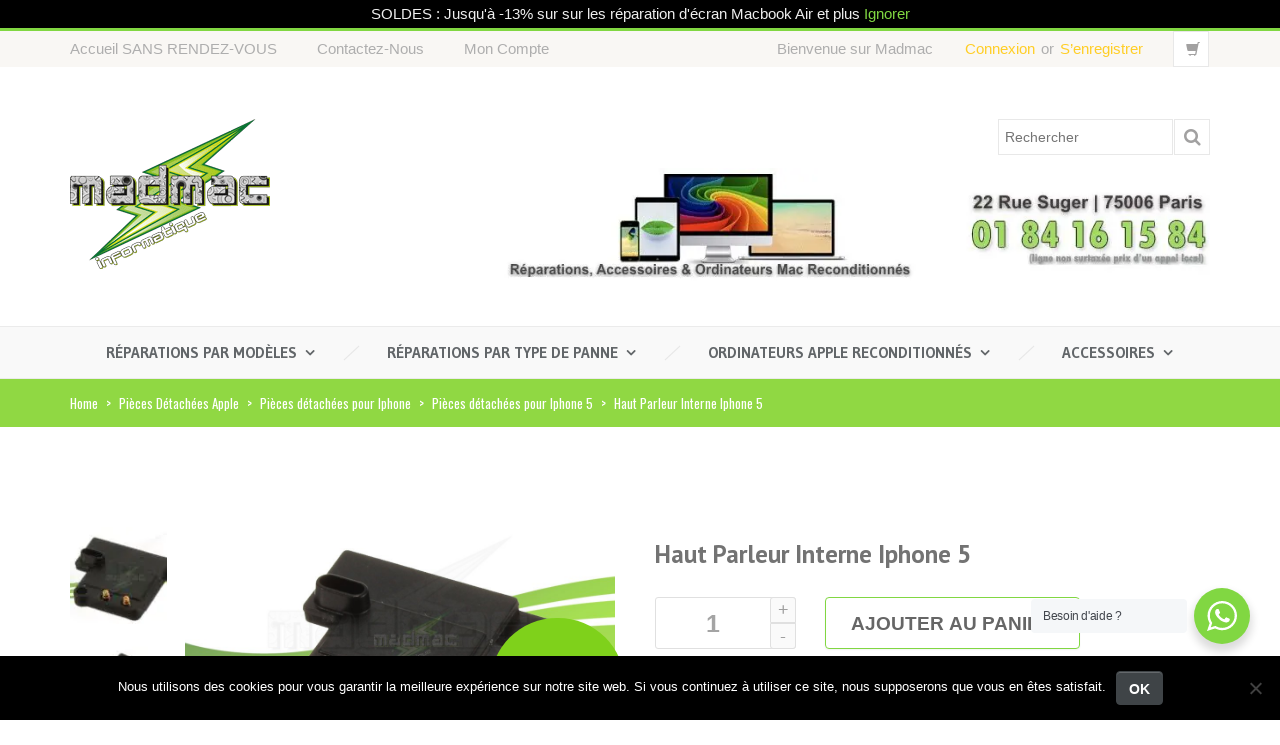

--- FILE ---
content_type: text/html; charset=UTF-8
request_url: https://madmac-informatique.fr/p/haut-parleur-interne-iphone-5/
body_size: 36653
content:
<!DOCTYPE html>
<html xmlns="https://www.w3.org/1999/xhtml" lang="fr-FR">
<head>
    <meta http-equiv="Content-Type" content="text/html; charset=utf-8"/>
    <meta http-equiv="X-UA-Compatible" content="IE=edge">

    

            
    <link rel="profile" href="http://gmpg.org/xfn/11" />
    <link rel="pingback" href="https://madmac-informatique.fr/xmlrpc.php" />

    <meta name="viewport" content="width=device-width, initial-scale=1, maximum-scale=1" />

                <link rel="shortcut icon" href="https://madmac-informatique.fr/wp-content/uploads/2015/03/57x57.png" type="image/x-icon" />
    
                <link rel="apple-touch-icon-precomposed" href="https://madmac-informatique.fr/wp-content/uploads/2015/03/57x57.png">
    
                <link rel="apple-touch-icon-precomposed" sizes="114x114" href="https://madmac-informatique.fr/wp-content/uploads/2015/03/114x114.png">
    
                <link rel="apple-touch-icon-precomposed" sizes="72x72" href="https://madmac-informatique.fr/wp-content/uploads/2015/03/72x72.png">
    
                <link rel="apple-touch-icon-precomposed" sizes="144x144" href="https://madmac-informatique.fr/wp-content/uploads/2015/03/144x144.png">
    
                
    
        
    <!--[if lte IE 8]>
    <link rel="stylesheet" href="https://madmac-informatique.fr/wp-content/themes/venedor/css/ie8.css" />
    <![endif]-->
            <style type="text/css">
                .animated { visibility:hidden; }
            </style>
                    <!--[if lt IE 10]>
    <style type="text/css">
    .animated {
        visibility:visible !important;
        -webkit-transition: none !important;
        -moz-transition: none !important;
        -o-transition: none !important;
        -ms-transition: none !important;
        transition: none !important;
    }
    </style>
    <![endif]-->
<meta name='robots' content='index, follow, max-image-preview:large, max-snippet:-1, max-video-preview:-1' />

<!-- Google Tag Manager for WordPress by gtm4wp.com -->
<script data-cfasync="false" data-pagespeed-no-defer>
	var gtm4wp_datalayer_name = "dataLayer";
	var dataLayer = dataLayer || [];
	const gtm4wp_use_sku_instead = false;
	const gtm4wp_currency = 'EUR';
	const gtm4wp_product_per_impression = 10;
	const gtm4wp_clear_ecommerce = false;
</script>
<!-- End Google Tag Manager for WordPress by gtm4wp.com -->
	<!-- This site is optimized with the Yoast SEO Premium plugin v19.6 (Yoast SEO v19.13) - https://yoast.com/wordpress/plugins/seo/ -->
	<title>Haut Parleur Interne Iphone 5 |</title><link rel="preload" as="style" href="https://fonts.googleapis.com/css?family=Arial%2C%20Helvetica%2C%20sans-serif%3A300%2C400%2C400italic%2C500%2C600%2C700%2C700italic%7COswald%3A300%2C400%2C400italic%2C500%2C600%2C700%2C700italic%7CPT%20Sans%3A300%2C400%2C400italic%2C500%2C600%2C700%2C700italic%7CGudea%3A300%2C400%2C400italic%2C500%2C600%2C700%2C700italic%7COswald%3A400%7CPT%20Sans%3A400%2C700%7CGudea%3A700%2C400&#038;subset=latin%2Cgreek-ext%2Ccyrillic%2Clatin-ext%2Cgreek%2Ccyrillic-ext%2Cvietnamese&#038;display=swap" /><link rel="stylesheet" href="https://fonts.googleapis.com/css?family=Arial%2C%20Helvetica%2C%20sans-serif%3A300%2C400%2C400italic%2C500%2C600%2C700%2C700italic%7COswald%3A300%2C400%2C400italic%2C500%2C600%2C700%2C700italic%7CPT%20Sans%3A300%2C400%2C400italic%2C500%2C600%2C700%2C700italic%7CGudea%3A300%2C400%2C400italic%2C500%2C600%2C700%2C700italic%7COswald%3A400%7CPT%20Sans%3A400%2C700%7CGudea%3A700%2C400&#038;subset=latin%2Cgreek-ext%2Ccyrillic%2Clatin-ext%2Cgreek%2Ccyrillic-ext%2Cvietnamese&#038;display=swap" media="print" onload="this.media='all'" /><noscript><link rel="stylesheet" href="https://fonts.googleapis.com/css?family=Arial%2C%20Helvetica%2C%20sans-serif%3A300%2C400%2C400italic%2C500%2C600%2C700%2C700italic%7COswald%3A300%2C400%2C400italic%2C500%2C600%2C700%2C700italic%7CPT%20Sans%3A300%2C400%2C400italic%2C500%2C600%2C700%2C700italic%7CGudea%3A300%2C400%2C400italic%2C500%2C600%2C700%2C700italic%7COswald%3A400%7CPT%20Sans%3A400%2C700%7CGudea%3A700%2C400&#038;subset=latin%2Cgreek-ext%2Ccyrillic%2Clatin-ext%2Cgreek%2Ccyrillic-ext%2Cvietnamese&#038;display=swap" /></noscript>
	<link rel="canonical" href="https://madmac-informatique.fr/p/haut-parleur-interne-iphone-5/" />
	<meta property="og:locale" content="fr_FR" />
	<meta property="og:type" content="article" />
	<meta property="og:title" content="Haut Parleur Interne Iphone 5" />
	<meta property="og:description" content="Cette pièce est a remplacer quand il devient impossible ou difficile d&rsquo;entendre un interlocuteur lors d&rsquo;une conversations téléphonique avec son Iphone 5. Cette pièce peut remédier aux pannes suivantes : Quand il est impossible d&rsquo;entendre l’Interlocuteur lors d&rsquo;un appel Quand le son est de mauvais qualité lors d&rsquo;un appel (grésillements , faible volumes) &nbsp; Difficulté [&hellip;]" />
	<meta property="og:url" content="https://madmac-informatique.fr/p/haut-parleur-interne-iphone-5/" />
	<meta property="article:publisher" content="https://www.facebook.com/DepannageMacParis" />
	<meta property="article:modified_time" content="2017-11-01T08:42:51+00:00" />
	<meta property="og:image" content="https://madmac-informatique.fr/wp-content/uploads/2014/05/piece-Iphone-5-bloc-haut-parleur-interne.jpg" />
	<meta property="og:image:width" content="978" />
	<meta property="og:image:height" content="490" />
	<meta property="og:image:type" content="image/jpeg" />
	<script type="application/ld+json" class="yoast-schema-graph">{"@context":"https://schema.org","@graph":[{"@type":"WebPage","@id":"https://madmac-informatique.fr/p/haut-parleur-interne-iphone-5/","url":"https://madmac-informatique.fr/p/haut-parleur-interne-iphone-5/","name":"Haut Parleur Interne Iphone 5 |","isPartOf":{"@id":"https://madmac-informatique.fr/#website"},"primaryImageOfPage":{"@id":"https://madmac-informatique.fr/p/haut-parleur-interne-iphone-5/#primaryimage"},"image":{"@id":"https://madmac-informatique.fr/p/haut-parleur-interne-iphone-5/#primaryimage"},"thumbnailUrl":"https://madmac-informatique.fr/wp-content/uploads/2014/05/piece-Iphone-5-bloc-haut-parleur-interne.jpg","datePublished":"2014-05-11T22:07:22+00:00","dateModified":"2017-11-01T08:42:51+00:00","breadcrumb":{"@id":"https://madmac-informatique.fr/p/haut-parleur-interne-iphone-5/#breadcrumb"},"inLanguage":"fr-FR","potentialAction":[{"@type":"ReadAction","target":["https://madmac-informatique.fr/p/haut-parleur-interne-iphone-5/"]}]},{"@type":"ImageObject","inLanguage":"fr-FR","@id":"https://madmac-informatique.fr/p/haut-parleur-interne-iphone-5/#primaryimage","url":"https://madmac-informatique.fr/wp-content/uploads/2014/05/piece-Iphone-5-bloc-haut-parleur-interne.jpg","contentUrl":"https://madmac-informatique.fr/wp-content/uploads/2014/05/piece-Iphone-5-bloc-haut-parleur-interne.jpg","width":978,"height":490,"caption":"piece detachee iphone 5 haut parleur interne"},{"@type":"BreadcrumbList","@id":"https://madmac-informatique.fr/p/haut-parleur-interne-iphone-5/#breadcrumb","itemListElement":[{"@type":"ListItem","position":1,"name":"Accueil","item":"https://madmac-informatique.fr/"},{"@type":"ListItem","position":2,"name":"Boutique","item":"https://madmac-informatique.fr/boutique/"},{"@type":"ListItem","position":3,"name":"Haut Parleur Interne Iphone 5"}]},{"@type":"WebSite","@id":"https://madmac-informatique.fr/#website","url":"https://madmac-informatique.fr/","name":"","description":"","potentialAction":[{"@type":"SearchAction","target":{"@type":"EntryPoint","urlTemplate":"https://madmac-informatique.fr/?s={search_term_string}"},"query-input":"required name=search_term_string"}],"inLanguage":"fr-FR"}]}</script>
	<!-- / Yoast SEO Premium plugin. -->


<link rel='dns-prefetch' href='//fonts.googleapis.com' />
<link rel='dns-prefetch' href='//s.w.org' />
<link href='https://fonts.gstatic.com' crossorigin rel='preconnect' />
<link rel="alternate" type="application/rss+xml" title=" &raquo; Flux" href="https://madmac-informatique.fr/feed/" />
<link rel="alternate" type="application/rss+xml" title=" &raquo; Flux des commentaires" href="https://madmac-informatique.fr/comments/feed/" />
<script type="text/javascript">
window._wpemojiSettings = {"baseUrl":"https:\/\/s.w.org\/images\/core\/emoji\/13.1.0\/72x72\/","ext":".png","svgUrl":"https:\/\/s.w.org\/images\/core\/emoji\/13.1.0\/svg\/","svgExt":".svg","source":{"wpemoji":"https:\/\/madmac-informatique.fr\/wp-includes\/js\/wp-emoji.js?ver=5.9.12","twemoji":"https:\/\/madmac-informatique.fr\/wp-includes\/js\/twemoji.js?ver=5.9.12"}};
/**
 * @output wp-includes/js/wp-emoji-loader.js
 */

( function( window, document, settings ) {
	var src, ready, ii, tests;

	// Create a canvas element for testing native browser support of emoji.
	var canvas = document.createElement( 'canvas' );
	var context = canvas.getContext && canvas.getContext( '2d' );

	/**
	 * Checks if two sets of Emoji characters render the same visually.
	 *
	 * @since 4.9.0
	 *
	 * @private
	 *
	 * @param {number[]} set1 Set of Emoji character codes.
	 * @param {number[]} set2 Set of Emoji character codes.
	 *
	 * @return {boolean} True if the two sets render the same.
	 */
	function emojiSetsRenderIdentically( set1, set2 ) {
		var stringFromCharCode = String.fromCharCode;

		// Cleanup from previous test.
		context.clearRect( 0, 0, canvas.width, canvas.height );
		context.fillText( stringFromCharCode.apply( this, set1 ), 0, 0 );
		var rendered1 = canvas.toDataURL();

		// Cleanup from previous test.
		context.clearRect( 0, 0, canvas.width, canvas.height );
		context.fillText( stringFromCharCode.apply( this, set2 ), 0, 0 );
		var rendered2 = canvas.toDataURL();

		return rendered1 === rendered2;
	}

	/**
	 * Detects if the browser supports rendering emoji or flag emoji.
	 *
	 * Flag emoji are a single glyph made of two characters, so some browsers
	 * (notably, Firefox OS X) don't support them.
	 *
	 * @since 4.2.0
	 *
	 * @private
	 *
	 * @param {string} type Whether to test for support of "flag" or "emoji".
	 *
	 * @return {boolean} True if the browser can render emoji, false if it cannot.
	 */
	function browserSupportsEmoji( type ) {
		var isIdentical;

		if ( ! context || ! context.fillText ) {
			return false;
		}

		/*
		 * Chrome on OS X added native emoji rendering in M41. Unfortunately,
		 * it doesn't work when the font is bolder than 500 weight. So, we
		 * check for bold rendering support to avoid invisible emoji in Chrome.
		 */
		context.textBaseline = 'top';
		context.font = '600 32px Arial';

		switch ( type ) {
			case 'flag':
				/*
				 * Test for Transgender flag compatibility. This flag is shortlisted for the Emoji 13 spec,
				 * but has landed in Twemoji early, so we can add support for it, too.
				 *
				 * To test for support, we try to render it, and compare the rendering to how it would look if
				 * the browser doesn't render it correctly (white flag emoji + transgender symbol).
				 */
				isIdentical = emojiSetsRenderIdentically(
					[ 0x1F3F3, 0xFE0F, 0x200D, 0x26A7, 0xFE0F ],
					[ 0x1F3F3, 0xFE0F, 0x200B, 0x26A7, 0xFE0F ]
				);

				if ( isIdentical ) {
					return false;
				}

				/*
				 * Test for UN flag compatibility. This is the least supported of the letter locale flags,
				 * so gives us an easy test for full support.
				 *
				 * To test for support, we try to render it, and compare the rendering to how it would look if
				 * the browser doesn't render it correctly ([U] + [N]).
				 */
				isIdentical = emojiSetsRenderIdentically(
					[ 0xD83C, 0xDDFA, 0xD83C, 0xDDF3 ],
					[ 0xD83C, 0xDDFA, 0x200B, 0xD83C, 0xDDF3 ]
				);

				if ( isIdentical ) {
					return false;
				}

				/*
				 * Test for English flag compatibility. England is a country in the United Kingdom, it
				 * does not have a two letter locale code but rather an five letter sub-division code.
				 *
				 * To test for support, we try to render it, and compare the rendering to how it would look if
				 * the browser doesn't render it correctly (black flag emoji + [G] + [B] + [E] + [N] + [G]).
				 */
				isIdentical = emojiSetsRenderIdentically(
					[ 0xD83C, 0xDFF4, 0xDB40, 0xDC67, 0xDB40, 0xDC62, 0xDB40, 0xDC65, 0xDB40, 0xDC6E, 0xDB40, 0xDC67, 0xDB40, 0xDC7F ],
					[ 0xD83C, 0xDFF4, 0x200B, 0xDB40, 0xDC67, 0x200B, 0xDB40, 0xDC62, 0x200B, 0xDB40, 0xDC65, 0x200B, 0xDB40, 0xDC6E, 0x200B, 0xDB40, 0xDC67, 0x200B, 0xDB40, 0xDC7F ]
				);

				return ! isIdentical;
			case 'emoji':
				/*
				 * Burning Love: Just a hunk, a hunk of burnin' love.
				 *
				 *  To test for Emoji 13.1 support, try to render a new emoji: Heart on Fire!
				 *
				 * The Heart on Fire emoji is a ZWJ sequence combining ❤️ Red Heart, a Zero Width Joiner and 🔥 Fire.
				 *
				 * 0x2764, 0xfe0f == Red Heart emoji.
				 * 0x200D == Zero-Width Joiner (ZWJ) that links the two code points for the new emoji or
				 * 0x200B == Zero-Width Space (ZWS) that is rendered for clients not supporting the new emoji.
				 * 0xD83D, 0xDD25 == Fire.
				 *
				 * When updating this test for future Emoji releases, ensure that individual emoji that make up the
				 * sequence come from older emoji standards.
				 */
				isIdentical = emojiSetsRenderIdentically(
					[0x2764, 0xfe0f, 0x200D, 0xD83D, 0xDD25],
					[0x2764, 0xfe0f, 0x200B, 0xD83D, 0xDD25]
				);

				return ! isIdentical;
		}

		return false;
	}

	/**
	 * Adds a script to the head of the document.
	 *
	 * @ignore
	 *
	 * @since 4.2.0
	 *
	 * @param {Object} src The url where the script is located.
	 * @return {void}
	 */
	function addScript( src ) {
		var script = document.createElement( 'script' );

		script.src = src;
		script.defer = script.type = 'text/javascript';
		document.getElementsByTagName( 'head' )[0].appendChild( script );
	}

	tests = Array( 'flag', 'emoji' );

	settings.supports = {
		everything: true,
		everythingExceptFlag: true
	};

	/*
	 * Tests the browser support for flag emojis and other emojis, and adjusts the
	 * support settings accordingly.
	 */
	for( ii = 0; ii < tests.length; ii++ ) {
		settings.supports[ tests[ ii ] ] = browserSupportsEmoji( tests[ ii ] );

		settings.supports.everything = settings.supports.everything && settings.supports[ tests[ ii ] ];

		if ( 'flag' !== tests[ ii ] ) {
			settings.supports.everythingExceptFlag = settings.supports.everythingExceptFlag && settings.supports[ tests[ ii ] ];
		}
	}

	settings.supports.everythingExceptFlag = settings.supports.everythingExceptFlag && ! settings.supports.flag;

	// Sets DOMReady to false and assigns a ready function to settings.
	settings.DOMReady = false;
	settings.readyCallback = function() {
		settings.DOMReady = true;
	};

	// When the browser can not render everything we need to load a polyfill.
	if ( ! settings.supports.everything ) {
		ready = function() {
			settings.readyCallback();
		};

		/*
		 * Cross-browser version of adding a dom ready event.
		 */
		if ( document.addEventListener ) {
			document.addEventListener( 'DOMContentLoaded', ready, false );
			window.addEventListener( 'load', ready, false );
		} else {
			window.attachEvent( 'onload', ready );
			document.attachEvent( 'onreadystatechange', function() {
				if ( 'complete' === document.readyState ) {
					settings.readyCallback();
				}
			} );
		}

		src = settings.source || {};

		if ( src.concatemoji ) {
			addScript( src.concatemoji );
		} else if ( src.wpemoji && src.twemoji ) {
			addScript( src.twemoji );
			addScript( src.wpemoji );
		}
	}

} )( window, document, window._wpemojiSettings );
</script>
<style type="text/css">
img.wp-smiley,
img.emoji {
	display: inline !important;
	border: none !important;
	box-shadow: none !important;
	height: 1em !important;
	width: 1em !important;
	margin: 0 0.07em !important;
	vertical-align: -0.1em !important;
	background: none !important;
	padding: 0 !important;
}
</style>
	<link data-minify="1" rel='stylesheet' id='hover_effects_pack-css'  href='https://madmac-informatique.fr/wp-content/cache/min/1/wp-content/plugins/hover_effects_pack/css/hover_pack.css?ver=1766694738' type='text/css' media='all' />
<link data-minify="1" rel='stylesheet' id='wp-block-library-css'  href='https://madmac-informatique.fr/wp-content/cache/min/1/wp-includes/css/dist/block-library/style.css?ver=1766694739' type='text/css' media='all' />
<link data-minify="1" rel='stylesheet' id='wc-blocks-vendors-style-css'  href='https://madmac-informatique.fr/wp-content/cache/min/1/wp-content/plugins/woocommerce/packages/woocommerce-blocks/build/wc-blocks-vendors-style.css?ver=1766694739' type='text/css' media='all' />
<link data-minify="1" rel='stylesheet' id='wc-blocks-style-css'  href='https://madmac-informatique.fr/wp-content/cache/min/1/wp-content/plugins/woocommerce/packages/woocommerce-blocks/build/wc-blocks-style.css?ver=1766694739' type='text/css' media='all' />
<link data-minify="1" rel='stylesheet' id='nta-css-popup-css'  href='https://madmac-informatique.fr/wp-content/cache/min/1/wp-content/plugins/whatsapp-for-wordpress/assets/dist/css/style.css?ver=1766694739' type='text/css' media='all' />
<style id='global-styles-inline-css' type='text/css'>
body{--wp--preset--color--black: #000000;--wp--preset--color--cyan-bluish-gray: #abb8c3;--wp--preset--color--white: #ffffff;--wp--preset--color--pale-pink: #f78da7;--wp--preset--color--vivid-red: #cf2e2e;--wp--preset--color--luminous-vivid-orange: #ff6900;--wp--preset--color--luminous-vivid-amber: #fcb900;--wp--preset--color--light-green-cyan: #7bdcb5;--wp--preset--color--vivid-green-cyan: #00d084;--wp--preset--color--pale-cyan-blue: #8ed1fc;--wp--preset--color--vivid-cyan-blue: #0693e3;--wp--preset--color--vivid-purple: #9b51e0;--wp--preset--gradient--vivid-cyan-blue-to-vivid-purple: linear-gradient(135deg,rgba(6,147,227,1) 0%,rgb(155,81,224) 100%);--wp--preset--gradient--light-green-cyan-to-vivid-green-cyan: linear-gradient(135deg,rgb(122,220,180) 0%,rgb(0,208,130) 100%);--wp--preset--gradient--luminous-vivid-amber-to-luminous-vivid-orange: linear-gradient(135deg,rgba(252,185,0,1) 0%,rgba(255,105,0,1) 100%);--wp--preset--gradient--luminous-vivid-orange-to-vivid-red: linear-gradient(135deg,rgba(255,105,0,1) 0%,rgb(207,46,46) 100%);--wp--preset--gradient--very-light-gray-to-cyan-bluish-gray: linear-gradient(135deg,rgb(238,238,238) 0%,rgb(169,184,195) 100%);--wp--preset--gradient--cool-to-warm-spectrum: linear-gradient(135deg,rgb(74,234,220) 0%,rgb(151,120,209) 20%,rgb(207,42,186) 40%,rgb(238,44,130) 60%,rgb(251,105,98) 80%,rgb(254,248,76) 100%);--wp--preset--gradient--blush-light-purple: linear-gradient(135deg,rgb(255,206,236) 0%,rgb(152,150,240) 100%);--wp--preset--gradient--blush-bordeaux: linear-gradient(135deg,rgb(254,205,165) 0%,rgb(254,45,45) 50%,rgb(107,0,62) 100%);--wp--preset--gradient--luminous-dusk: linear-gradient(135deg,rgb(255,203,112) 0%,rgb(199,81,192) 50%,rgb(65,88,208) 100%);--wp--preset--gradient--pale-ocean: linear-gradient(135deg,rgb(255,245,203) 0%,rgb(182,227,212) 50%,rgb(51,167,181) 100%);--wp--preset--gradient--electric-grass: linear-gradient(135deg,rgb(202,248,128) 0%,rgb(113,206,126) 100%);--wp--preset--gradient--midnight: linear-gradient(135deg,rgb(2,3,129) 0%,rgb(40,116,252) 100%);--wp--preset--duotone--dark-grayscale: url('#wp-duotone-dark-grayscale');--wp--preset--duotone--grayscale: url('#wp-duotone-grayscale');--wp--preset--duotone--purple-yellow: url('#wp-duotone-purple-yellow');--wp--preset--duotone--blue-red: url('#wp-duotone-blue-red');--wp--preset--duotone--midnight: url('#wp-duotone-midnight');--wp--preset--duotone--magenta-yellow: url('#wp-duotone-magenta-yellow');--wp--preset--duotone--purple-green: url('#wp-duotone-purple-green');--wp--preset--duotone--blue-orange: url('#wp-duotone-blue-orange');--wp--preset--font-size--small: 13px;--wp--preset--font-size--medium: 20px;--wp--preset--font-size--large: 36px;--wp--preset--font-size--x-large: 42px;}.has-black-color{color: var(--wp--preset--color--black) !important;}.has-cyan-bluish-gray-color{color: var(--wp--preset--color--cyan-bluish-gray) !important;}.has-white-color{color: var(--wp--preset--color--white) !important;}.has-pale-pink-color{color: var(--wp--preset--color--pale-pink) !important;}.has-vivid-red-color{color: var(--wp--preset--color--vivid-red) !important;}.has-luminous-vivid-orange-color{color: var(--wp--preset--color--luminous-vivid-orange) !important;}.has-luminous-vivid-amber-color{color: var(--wp--preset--color--luminous-vivid-amber) !important;}.has-light-green-cyan-color{color: var(--wp--preset--color--light-green-cyan) !important;}.has-vivid-green-cyan-color{color: var(--wp--preset--color--vivid-green-cyan) !important;}.has-pale-cyan-blue-color{color: var(--wp--preset--color--pale-cyan-blue) !important;}.has-vivid-cyan-blue-color{color: var(--wp--preset--color--vivid-cyan-blue) !important;}.has-vivid-purple-color{color: var(--wp--preset--color--vivid-purple) !important;}.has-black-background-color{background-color: var(--wp--preset--color--black) !important;}.has-cyan-bluish-gray-background-color{background-color: var(--wp--preset--color--cyan-bluish-gray) !important;}.has-white-background-color{background-color: var(--wp--preset--color--white) !important;}.has-pale-pink-background-color{background-color: var(--wp--preset--color--pale-pink) !important;}.has-vivid-red-background-color{background-color: var(--wp--preset--color--vivid-red) !important;}.has-luminous-vivid-orange-background-color{background-color: var(--wp--preset--color--luminous-vivid-orange) !important;}.has-luminous-vivid-amber-background-color{background-color: var(--wp--preset--color--luminous-vivid-amber) !important;}.has-light-green-cyan-background-color{background-color: var(--wp--preset--color--light-green-cyan) !important;}.has-vivid-green-cyan-background-color{background-color: var(--wp--preset--color--vivid-green-cyan) !important;}.has-pale-cyan-blue-background-color{background-color: var(--wp--preset--color--pale-cyan-blue) !important;}.has-vivid-cyan-blue-background-color{background-color: var(--wp--preset--color--vivid-cyan-blue) !important;}.has-vivid-purple-background-color{background-color: var(--wp--preset--color--vivid-purple) !important;}.has-black-border-color{border-color: var(--wp--preset--color--black) !important;}.has-cyan-bluish-gray-border-color{border-color: var(--wp--preset--color--cyan-bluish-gray) !important;}.has-white-border-color{border-color: var(--wp--preset--color--white) !important;}.has-pale-pink-border-color{border-color: var(--wp--preset--color--pale-pink) !important;}.has-vivid-red-border-color{border-color: var(--wp--preset--color--vivid-red) !important;}.has-luminous-vivid-orange-border-color{border-color: var(--wp--preset--color--luminous-vivid-orange) !important;}.has-luminous-vivid-amber-border-color{border-color: var(--wp--preset--color--luminous-vivid-amber) !important;}.has-light-green-cyan-border-color{border-color: var(--wp--preset--color--light-green-cyan) !important;}.has-vivid-green-cyan-border-color{border-color: var(--wp--preset--color--vivid-green-cyan) !important;}.has-pale-cyan-blue-border-color{border-color: var(--wp--preset--color--pale-cyan-blue) !important;}.has-vivid-cyan-blue-border-color{border-color: var(--wp--preset--color--vivid-cyan-blue) !important;}.has-vivid-purple-border-color{border-color: var(--wp--preset--color--vivid-purple) !important;}.has-vivid-cyan-blue-to-vivid-purple-gradient-background{background: var(--wp--preset--gradient--vivid-cyan-blue-to-vivid-purple) !important;}.has-light-green-cyan-to-vivid-green-cyan-gradient-background{background: var(--wp--preset--gradient--light-green-cyan-to-vivid-green-cyan) !important;}.has-luminous-vivid-amber-to-luminous-vivid-orange-gradient-background{background: var(--wp--preset--gradient--luminous-vivid-amber-to-luminous-vivid-orange) !important;}.has-luminous-vivid-orange-to-vivid-red-gradient-background{background: var(--wp--preset--gradient--luminous-vivid-orange-to-vivid-red) !important;}.has-very-light-gray-to-cyan-bluish-gray-gradient-background{background: var(--wp--preset--gradient--very-light-gray-to-cyan-bluish-gray) !important;}.has-cool-to-warm-spectrum-gradient-background{background: var(--wp--preset--gradient--cool-to-warm-spectrum) !important;}.has-blush-light-purple-gradient-background{background: var(--wp--preset--gradient--blush-light-purple) !important;}.has-blush-bordeaux-gradient-background{background: var(--wp--preset--gradient--blush-bordeaux) !important;}.has-luminous-dusk-gradient-background{background: var(--wp--preset--gradient--luminous-dusk) !important;}.has-pale-ocean-gradient-background{background: var(--wp--preset--gradient--pale-ocean) !important;}.has-electric-grass-gradient-background{background: var(--wp--preset--gradient--electric-grass) !important;}.has-midnight-gradient-background{background: var(--wp--preset--gradient--midnight) !important;}.has-small-font-size{font-size: var(--wp--preset--font-size--small) !important;}.has-medium-font-size{font-size: var(--wp--preset--font-size--medium) !important;}.has-large-font-size{font-size: var(--wp--preset--font-size--large) !important;}.has-x-large-font-size{font-size: var(--wp--preset--font-size--x-large) !important;}
</style>
<link data-minify="1" rel='stylesheet' id='cookie-notice-front-css'  href='https://madmac-informatique.fr/wp-content/cache/min/1/wp-content/plugins/cookie-notice/css/front.css?ver=1766694739' type='text/css' media='all' />
<link data-minify="1" rel='stylesheet' id='njt_google_views-css'  href='https://madmac-informatique.fr/wp-content/cache/min/1/wp-content/plugins/ninja-google-review/assets/frontend/css/google-reviews.css?ver=1766694739' type='text/css' media='all' />
<link data-minify="1" rel='stylesheet' id='njt_google_slick-css'  href='https://madmac-informatique.fr/wp-content/cache/min/1/wp-content/plugins/ninja-google-review/assets/frontend/slick/slick.css?ver=1766694739' type='text/css' media='all' />
<style id='woocommerce-inline-inline-css' type='text/css'>
.woocommerce form .form-row .required { visibility: visible; }
</style>
<link data-minify="1" rel='stylesheet' id='js_composer_front-css'  href='https://madmac-informatique.fr/wp-content/cache/min/1/wp-content/plugins/js_composer/assets/css/js_composer.min.css?ver=1766694739' type='text/css' media='all' />
<link data-minify="1" rel='stylesheet' id='plugins-css'  href='https://madmac-informatique.fr/wp-content/cache/min/1/wp-content/themes/venedor/css/plugins.css?ver=1766694739' type='text/css' media='all' />
<link data-minify="1" rel='stylesheet' id='venedor-styles-css'  href='https://madmac-informatique.fr/wp-content/cache/min/1/wp-content/themes/venedor/css/styles.css?ver=1766694739' type='text/css' media='all' />
<link data-minify="1" rel='stylesheet' id='system-css'  href='https://madmac-informatique.fr/wp-content/cache/min/1/wp-content/themes/venedor/_config/system_1.css?ver=1766694739' type='text/css' media='all' />
<link data-minify="1" rel='stylesheet' id='animate-css'  href='https://madmac-informatique.fr/wp-content/cache/min/1/wp-content/themes/venedor/css/animate.css?ver=1766694739' type='text/css' media='all' />
<link data-minify="1" rel='stylesheet' id='style-css'  href='https://madmac-informatique.fr/wp-content/cache/min/1/wp-content/themes/venedor/style.css?ver=1766694739' type='text/css' media='all' />
<link data-minify="1" rel='stylesheet' id='yith_wcas_frontend-css'  href='https://madmac-informatique.fr/wp-content/cache/min/1/wp-content/plugins/yith-woocommerce-ajax-search/assets/css/yith_wcas_ajax_search.css?ver=1766694739' type='text/css' media='all' />
<link data-minify="1" rel='stylesheet' id='ulp-css'  href='https://madmac-informatique.fr/wp-content/cache/min/1/wp-content/plugins/layered-popups/css/style.css?ver=1766694739' type='text/css' media='all' />
<link data-minify="1" rel='stylesheet' id='ulp-link-buttons-css'  href='https://madmac-informatique.fr/wp-content/cache/min/1/wp-content/plugins/layered-popups/css/link-buttons.css?ver=1766694739' type='text/css' media='all' />
<link data-minify="1" rel='stylesheet' id='perfect-scrollbar-css'  href='https://madmac-informatique.fr/wp-content/cache/min/1/wp-content/plugins/layered-popups/css/perfect-scrollbar.css?ver=1766694739' type='text/css' media='all' />
<link data-minify="1" rel='stylesheet' id='animate.css-css'  href='https://madmac-informatique.fr/wp-content/cache/min/1/wp-content/plugins/layered-popups/css/animate.css?ver=1766694739' type='text/css' media='all' />
<link rel='stylesheet' id='ebs_dynamic_css-css'  href='https://madmac-informatique.fr/wp-content/plugins/easy-bootstrap-shortcodes/styles/ebs_dynamic_css.php?ver=5.9.12' type='text/css' media='all' />

<script type="text/template" id="tmpl-variation-template">
	<div class="woocommerce-variation-description">{{{ data.variation.variation_description }}}</div>
	<div class="woocommerce-variation-price">{{{ data.variation.price_html }}}</div>
	<div class="woocommerce-variation-availability">{{{ data.variation.availability_html }}}</div>
</script>
<script type="text/template" id="tmpl-unavailable-variation-template">
	<p>Désolé, ce produit n&rsquo;est pas disponible. Veuillez choisir une combinaison différente.</p>
</script>
<script type='text/javascript' src='https://madmac-informatique.fr/wp-includes/js/jquery/jquery.js?ver=3.6.0' id='jquery-core-js'></script>
<script type='text/javascript' src='https://madmac-informatique.fr/wp-includes/js/jquery/jquery-migrate.js?ver=3.3.2' id='jquery-migrate-js'></script>
<script type='text/javascript' src='https://madmac-informatique.fr/wp-content/plugins/hover_effects_pack/js/hover_pack.js?ver=5.9.12' id='hover_effects_pack-js' defer></script>
<script type='text/javascript' src='https://madmac-informatique.fr/wp-content/plugins/ewww-image-optimizer/includes/check-webp.js?ver=693' id='ewww-webp-check-script-js'></script>
<script type='text/javascript' id='cookie-notice-front-js-before'>
var cnArgs = {"ajaxUrl":"https:\/\/madmac-informatique.fr\/wp-admin\/admin-ajax.php","nonce":"a42fb76b78","hideEffect":"fade","position":"bottom","onScroll":false,"onScrollOffset":100,"onClick":false,"cookieName":"cookie_notice_accepted","cookieTime":2592000,"cookieTimeRejected":2592000,"globalCookie":false,"redirection":false,"cache":true,"revokeCookies":false,"revokeCookiesOpt":"automatic"};
</script>
<script type='text/javascript' src='https://madmac-informatique.fr/wp-content/plugins/cookie-notice/js/front.js?ver=2.5.7' id='cookie-notice-front-js' defer></script>
<script type='text/javascript' src='https://madmac-informatique.fr/wp-content/plugins/ninja-google-review/assets/frontend/slick/slick.min.js?ver=5.9.12' id='njt_google_rv_slick-js' defer></script>
<script type='text/javascript' id='njt_google_rv-js-extra'>
/* <![CDATA[ */
var njt_ggreviews = {"read_more":"Read more","read_less":"Read less"};
var njt_ggreviews = {"read_more":"Read more","read_less":"Read less"};
/* ]]> */
</script>
<script type='text/javascript' src='https://madmac-informatique.fr/wp-content/plugins/ninja-google-review/assets/frontend/js/google-review.js?ver=5.9.12' id='njt_google_rv-js' defer></script>
<script type='text/javascript' src='https://madmac-informatique.fr/wp-content/plugins/woocommerce/assets/js/jquery-blockui/jquery.blockUI.js?ver=2.7.0-wc.6.6.0' id='jquery-blockui-js' defer></script>
<script type='text/javascript' id='wc-add-to-cart-js-extra'>
/* <![CDATA[ */
var wc_add_to_cart_params = {"ajax_url":"\/wp-admin\/admin-ajax.php","wc_ajax_url":"\/?wc-ajax=%%endpoint%%","i18n_view_cart":"Voir le panier","cart_url":"https:\/\/madmac-informatique.fr\/panier\/","is_cart":"","cart_redirect_after_add":"no"};
/* ]]> */
</script>
<script type='text/javascript' src='https://madmac-informatique.fr/wp-content/plugins/woocommerce/assets/js/frontend/add-to-cart.js?ver=6.6.0' id='wc-add-to-cart-js' defer></script>
<script type='text/javascript' src='https://madmac-informatique.fr/wp-content/plugins/js_composer/assets/js/vendors/woocommerce-add-to-cart.js?ver=6.8.0' id='vc_woocommerce-add-to-cart-js-js' defer></script>
<link rel="https://api.w.org/" href="https://madmac-informatique.fr/wp-json/" /><link rel="alternate" type="application/json" href="https://madmac-informatique.fr/wp-json/wp/v2/product/5368" /><link rel="EditURI" type="application/rsd+xml" title="RSD" href="https://madmac-informatique.fr/xmlrpc.php?rsd" />
<link rel="wlwmanifest" type="application/wlwmanifest+xml" href="https://madmac-informatique.fr/wp-includes/wlwmanifest.xml" /> 
<meta name="generator" content="WordPress 5.9.12" />
<meta name="generator" content="WooCommerce 6.6.0" />
<link rel='shortlink' href='https://madmac-informatique.fr/?p=5368' />
<link rel="alternate" type="application/json+oembed" href="https://madmac-informatique.fr/wp-json/oembed/1.0/embed?url=https%3A%2F%2Fmadmac-informatique.fr%2Fp%2Fhaut-parleur-interne-iphone-5%2F" />
<link rel="alternate" type="text/xml+oembed" href="https://madmac-informatique.fr/wp-json/oembed/1.0/embed?url=https%3A%2F%2Fmadmac-informatique.fr%2Fp%2Fhaut-parleur-interne-iphone-5%2F&#038;format=xml" />
<!-- START LocalBusiness Schema by Lumiverse -->
<script type="application/ld+json">
{
  "@context": "https://schema.org",
  "@type": "LocalBusiness",
  "name": "Madmac Informatique",
  "address": {
    "@type": "PostalAddress",
    "streetAddress": "22 Rue Suger",
    "addressLocality": "Paris",
    "addressRegion": "Paris",
    "postalCode": "75006"
  },
  "image": "https://madmac-informatique.fr/wp-content/uploads/2018/01/topgoogle-2018-2.jpg",
  "telephone": "0184161584",
  "url": "https://madmac-informatique.fr"
}
</script>
<!-- END LocalBusiness Schema by Lumiverse -->

<!-- Google Tag Manager for WordPress by gtm4wp.com -->
<!-- GTM Container placement set to automatic -->
<script data-cfasync="false" data-pagespeed-no-defer>
	var dataLayer_content = {"pagePostType":"product","pagePostType2":"single-product","pagePostAuthor":"Aleks Serkisyan","productRatingCounts":[],"productAverageRating":0,"productReviewCount":0,"productType":"simple","productIsVariable":0};
	dataLayer.push( dataLayer_content );
</script>
<script type="text/javascript">
		if (typeof gtag == "undefined") {
			function gtag(){dataLayer.push(arguments);}
		}

		gtag("consent", "default", {
			"analytics_storage": "granted",
			"ad_storage": "granted",
			"ad_user_data": "denied",
			"ad_personalization": "denied",
			"functionality_storage": "denied",
			"security_storage": "denied",
			"personalization_storage": "denied",
		});
</script>
<script data-cfasync="false">
(function(w,d,s,l,i){w[l]=w[l]||[];w[l].push({'gtm.start':
new Date().getTime(),event:'gtm.js'});var f=d.getElementsByTagName(s)[0],
j=d.createElement(s),dl=l!='dataLayer'?'&l='+l:'';j.async=true;j.src=
'//www.googletagmanager.com/gtm.js?id='+i+dl;f.parentNode.insertBefore(j,f);
})(window,document,'script','dataLayer','GTM-W7F8P7X');
</script>
<!-- End Google Tag Manager for WordPress by gtm4wp.com --><style type="text/css">dd ul.bulleted {  float:none;clear:both; }</style>	<noscript><style>.woocommerce-product-gallery{ opacity: 1 !important; }</style></noscript>
	<meta name="generator" content="Powered by WPBakery Page Builder - drag and drop page builder for WordPress."/>
<noscript><style>.lazyload[data-src]{display:none !important;}</style></noscript><style>.lazyload{background-image:none !important;}.lazyload:before{background-image:none !important;}</style><style>.wp-block-gallery.is-cropped .blocks-gallery-item picture{height:100%;width:100%;}</style><meta name="generator" content="Powered by Slider Revolution 6.7.37 - responsive, Mobile-Friendly Slider Plugin for WordPress with comfortable drag and drop interface." />
<style></style>
		<script>
			var ulp_cookie_value = "ilovelencha";
			var ulp_recaptcha_enable = "off";
			var ulp_onload_mode = "every-time";
			var ulp_onload_period = "5";
			var ulp_onload_popup = "ACKDh557OLIfvJBF*ACKDh557OLIfvJBF";
			var ulp_onload_delay = "1";
			var ulp_onload_close_delay = "25";
			var ulp_onexit_mode = "every-time";
			var ulp_onexit_period = "5";
			var ulp_onexit_popup = "";
			var ulp_onscroll_mode = "none";
			var ulp_onscroll_period = "5";
			var ulp_onscroll_popup = "";
			var ulp_onscroll_offset = "600";
			var ulp_onidle_mode = "none";
			var ulp_onidle_period = "5";
			var ulp_onidle_popup = "";
			var ulp_onidle_delay = "30";
		</script><script>function setREVStartSize(e){
			//window.requestAnimationFrame(function() {
				window.RSIW = window.RSIW===undefined ? window.innerWidth : window.RSIW;
				window.RSIH = window.RSIH===undefined ? window.innerHeight : window.RSIH;
				try {
					var pw = document.getElementById(e.c).parentNode.offsetWidth,
						newh;
					pw = pw===0 || isNaN(pw) || (e.l=="fullwidth" || e.layout=="fullwidth") ? window.RSIW : pw;
					e.tabw = e.tabw===undefined ? 0 : parseInt(e.tabw);
					e.thumbw = e.thumbw===undefined ? 0 : parseInt(e.thumbw);
					e.tabh = e.tabh===undefined ? 0 : parseInt(e.tabh);
					e.thumbh = e.thumbh===undefined ? 0 : parseInt(e.thumbh);
					e.tabhide = e.tabhide===undefined ? 0 : parseInt(e.tabhide);
					e.thumbhide = e.thumbhide===undefined ? 0 : parseInt(e.thumbhide);
					e.mh = e.mh===undefined || e.mh=="" || e.mh==="auto" ? 0 : parseInt(e.mh,0);
					if(e.layout==="fullscreen" || e.l==="fullscreen")
						newh = Math.max(e.mh,window.RSIH);
					else{
						e.gw = Array.isArray(e.gw) ? e.gw : [e.gw];
						for (var i in e.rl) if (e.gw[i]===undefined || e.gw[i]===0) e.gw[i] = e.gw[i-1];
						e.gh = e.el===undefined || e.el==="" || (Array.isArray(e.el) && e.el.length==0)? e.gh : e.el;
						e.gh = Array.isArray(e.gh) ? e.gh : [e.gh];
						for (var i in e.rl) if (e.gh[i]===undefined || e.gh[i]===0) e.gh[i] = e.gh[i-1];
											
						var nl = new Array(e.rl.length),
							ix = 0,
							sl;
						e.tabw = e.tabhide>=pw ? 0 : e.tabw;
						e.thumbw = e.thumbhide>=pw ? 0 : e.thumbw;
						e.tabh = e.tabhide>=pw ? 0 : e.tabh;
						e.thumbh = e.thumbhide>=pw ? 0 : e.thumbh;
						for (var i in e.rl) nl[i] = e.rl[i]<window.RSIW ? 0 : e.rl[i];
						sl = nl[0];
						for (var i in nl) if (sl>nl[i] && nl[i]>0) { sl = nl[i]; ix=i;}
						var m = pw>(e.gw[ix]+e.tabw+e.thumbw) ? 1 : (pw-(e.tabw+e.thumbw)) / (e.gw[ix]);
						newh =  (e.gh[ix] * m) + (e.tabh + e.thumbh);
					}
					var el = document.getElementById(e.c);
					if (el!==null && el) el.style.height = newh+"px";
					el = document.getElementById(e.c+"_wrapper");
					if (el!==null && el) {
						el.style.height = newh+"px";
						el.style.display = "block";
					}
				} catch(e){
					console.log("Failure at Presize of Slider:" + e)
				}
			//});
		  };</script>
<noscript><style> .wpb_animate_when_almost_visible { opacity: 1; }</style></noscript><noscript><style id="rocket-lazyload-nojs-css">.rll-youtube-player, [data-lazy-src]{display:none !important;}</style></noscript>
    <!--[if lt IE 9]>
        <script type="text/javascript" src="https://madmac-informatique.fr/wp-content/themes/venedor/js/ie8.js"></script>
        <script type="text/javascript" src="https://madmac-informatique.fr/wp-content/themes/venedor/js/html5.js"></script>
        <script type="text/javascript" src="https://madmac-informatique.fr/wp-content/themes/venedor/js/respond.min.js"></script>
    <![endif]-->

                
</head>
<body class="product-template-default single single-product postid-5368  theme-venedor cookies-not-set woocommerce woocommerce-page woocommerce-demo-store woocommerce-no-js yith-wcan-pro wpb-js-composer js-comp-ver-6.8.0 vc_responsive">
<script data-cfasync="false" data-no-defer="1">if(typeof ewww_webp_supported==="undefined"){var ewww_webp_supported=!1}if(ewww_webp_supported){document.body.classList.add("webp-support")}</script>
    
    
    <div id="wrapper" class="wrapper-full"><!-- wrapper -->
        <div class="header-wrapper clearfix
             shadow-none             menu-arrow            "><!-- header wrapper -->
            
<!-- header top -->
<div class="header-top">
    <div class="container">
        <div class="left">
                <!-- top navigation -->
            <div class="menu-topnavigation-container"><ul id="menu-topnavigation" class="topnav bt-links"><li id="menu-item-12569" class="menu-item menu-item-type-post_type menu-item-object-page menu-item-12569"><a title="Accueil SANS RENDEZ-VOUS" href="https://madmac-informatique.fr/demande-rdv/"><span class="menu-label">Accueil SANS RENDEZ-VOUS</span></a></li>
<li id="menu-item-5982" class="menu-item menu-item-type-post_type menu-item-object-page menu-item-5982"><a title="Contactez-Nous" href="https://madmac-informatique.fr/contacts/"><span class="menu-label">Contactez-Nous</span></a></li>
<li id="menu-item-10034" class="menu-item menu-item-type-post_type menu-item-object-page menu-item-10034"><a title="Mon Compte" href="https://madmac-informatique.fr/mon-compte/"><span class="menu-label">Mon Compte</span></a></li>
</ul></div>        <!-- end top navigation -->
            </div>

        <div class="right">
            <div class="welcome-msg">Bienvenue sur Madmac</div>
                        <div class="login-links">
                                                <a href="https://madmac-informatique.fr/mon-compte/" class="nav-top-link">Connexion</a>
                    or                    <a href="https://madmac-informatique.fr/mon-compte/" class="nav-top-link">S&rsquo;enregistrer</a>
                                        </div>
            
                                                    <!-- Show mini cart if Woocommerce is activated -->
        <div id="mini-cart" class="mini-cart dropdown">
            <div class="dropdown-toggle cart-head only-icon" data-toggle="dropdown" data-hover="dropdown" data-delay="1000" data-close-others="false">
                <span class="cart-icon">
                    <span class="glyphicon glyphicon-shopping-cart"></span>
                </span><span class="cart-details">
                    <span class="cart-items">0 article(s)</span>
                    <span class="mobile-hide"> - <span class="woocommerce-Price-amount amount"><bdi>0.00&nbsp;<span class="woocommerce-Price-currencySymbol">&euro;</span></bdi></span></span>
                </span>
            </div>
            <div class="dropdown-menu">
                <div class="block-content cart-content">
                    Votre panier est vide.                </div>
            </div>
        </div>
        <!-- end mini cart -->
                            </div>
    </div>
</div>
<!-- end header top -->

<!-- header -->
<div class="header
         searchform-middle    ">
    <div class="container">
        <div class="row">
            <!-- header left -->
            <div class="col-sm-4 left">
                                <!-- logo -->
                <class="logo">
                    <a href="https://madmac-informatique.fr/" title="Madmac Informatique - " rel="home" alt="reparation mac">
                        <img width="200" height="150" src="data:image/svg+xml,%3Csvg%20xmlns='http://www.w3.org/2000/svg'%20viewBox='0%200%20200%20150'%3E%3C/svg%3E" data-lazy-src="https://madmac-informatique.fr/wp-content/uploads/2017/04/logo200.png" data-lazy-src-webp="https://madmac-informatique.fr/wp-content/uploads/2017/04/logo200.png.webp" class="ewww_webp_lazy_load" /><noscript><img width="200" height="150" src="https://madmac-informatique.fr/wp-content/uploads/2017/04/logo200.png" /></noscript>                    </a>
                </>
                <!-- end logo -->
                            </div>
            <!-- end header left -->

            
            <!-- header right -->
            <div class="col-sm-8 right">
                                    <div class="switcher-wrapper clearfix">
                                                                                                <!-- search form -->
                        <div id="search-form">
                            <div class="yith-ajaxsearchform-container_1">
<form role="search" method="get" id="yith-ajaxsearchform" action="https://madmac-informatique.fr/" class="searchform">
    <fieldset>
        <span class="text"><input type="search" value="" name="s" id="yith-s_1" placeholder="Rechercher" autocomplete="off" /></span>
        <span class="button-wrap"><button id="yith-searchsubmit" class="btn btn-special" title="Search" type="submit"><span class="fa fa-search"></span></button></span>
        <input type="hidden" name="post_type" value="product" />
    </fieldset>
</form>
</div>
<script type="text/javascript">
jQuery(function($){
    var search_loader_url = js_venedor_vars.ajax_loader_url;

    $('#yith-s_1').yithautocomplete({
        minChars: 3,
        appendTo: '.yith-ajaxsearchform-container_1',
                serviceUrl: '/wp-admin/admin-ajax.php?action=yith_ajax_search_products',
        onSearchStart: function(){
            $(this).css({
                'background-image': 'url('+search_loader_url+')',
                'background-repeat': 'no-repeat'
            });
        },
        onSearchComplete: function(){
            $(this).css({
                'background-image': 'none',
                'background-repeat': 'no-repeat'
            });
        },
        onSelect: function (suggestion) {
            if( suggestion.id != -1 ) {
                window.location.href = suggestion.url;
            }
        },
	formatResult: function (suggestion, currentValue) {
            var pattern = '(' + $.YithAutocomplete.utils.escapeRegExChars(currentValue) + ')';
            var html = '';

            if ( typeof suggestion.img !== 'undefined' ) {
                html += suggestion.img;
            }

            html += '<div class="yith_wcas_result_content"><div class="title">';
            html += suggestion.value.replace(new RegExp(pattern, 'gi'), '<strong>$1<\/strong>');
            html += '</div>';

            if ( typeof suggestion.div_badge_open !== 'undefined' ) {
                html += suggestion.div_badge_open;
            }

            if ( typeof suggestion.on_sale !== 'undefined' ) {
                html += suggestion.on_sale;
            }

            if ( typeof suggestion.featured !== 'undefined' ) {
                html += suggestion.featured;
            }

            if ( typeof suggestion.div_badge_close !== 'undefined' ) {
                html += suggestion.div_badge_close;
            }

            if ( typeof suggestion.price !== 'undefined' && suggestion.price != '' ) {
                html += ' ' + suggestion.price;
            }

            if ( typeof suggestion.excerpt !== 'undefined' ) {
                html += ' ' +  suggestion.excerpt.replace(new RegExp(pattern, 'gi'), '<strong>$1<\/strong>');
            }

            html += '</div>';


            return html;
        }
    });
});
</script>                        </div>
                        <!-- end search form -->
                                                                    </div>
                                                <!-- header contact -->
                <div class="header-contact right clearfix">
                    <p><img class="alignnone size-full wp-image-14091 ewww_webp_lazy_load" src="data:image/svg+xml,%3Csvg%20xmlns='http://www.w3.org/2000/svg'%20viewBox='0%200%20873%20133'%3E%3C/svg%3E" alt="" width="873" height="133" data-lazy-src="https://madmac-informatique.fr/wp-content/uploads/2024/06/header-madmac-e1719093973709.jpg" data-lazy-src-webp="https://madmac-informatique.fr/wp-content/uploads/2024/06/header-madmac-e1719093973709.jpg.webp" /><noscript><img class="alignnone size-full wp-image-14091" src="https://madmac-informatique.fr/wp-content/uploads/2024/06/header-madmac-e1719093973709.jpg" alt="" width="873" height="133" /></noscript></p>                </div>
                <!-- end header contact -->
                            </div>
            <!-- header right -->
        </div>
    </div>
    <!-- menu -->
    <div class="menu-wrapper">
        <div class="container">
            
                                <!-- main menu -->
    <div id="main-menu" class="mega-menu">
    <ul id="menu-main" class=""><li id="nav-menu-item-9037" class="menu-item menu-item-type-taxonomy menu-item-object-product_cat menu-item-has-children  has-sub wide  col-4"><a href="https://madmac-informatique.fr/boutique-apple/reparations-modele/" class="">Réparations par modèles</a>
<div class="popup"><div class="inner" style=""><ul class="sub-menu">
	<li id="nav-menu-item-8898" class="menu-item menu-item-type-taxonomy menu-item-object-product_cat menu-item-has-children  sub" data-cols="1"><a href="https://madmac-informatique.fr/boutique-apple/reparations-modele/portables-macbook/" class="">Macbook</a><div class="menu-block menu-block-after">    <div class="shortcode shortcode-block  "
        >
        <p><a href="https://madmac-informatique.fr/boutique-apple/reparations-modele/portables-macbook/"><img class="alignnone wp-image-12379" src="data:image/svg+xml,%3Csvg%20xmlns='http://www.w3.org/2000/svg'%20viewBox='0%200%20160%20126'%3E%3C/svg%3E" alt="" width="160" height="126" data-lazy-src="https://madmac-informatique.fr/wp-content/uploads/2019/05/menu-macbook-pro.png" /><noscript><img class="alignnone wp-image-12379" src="https://madmac-informatique.fr/wp-content/uploads/2019/05/menu-macbook-pro.png" alt="" width="160" height="126" /></noscript></a></p>    </div>
    </div>
	<ul class="sub-menu">
		<li id="nav-menu-item-14288" class="menu-item menu-item-type-post_type menu-item-object-page "><a href="https://madmac-informatique.fr/reparation-macbook/macbook-pro-apple-silicon/" class="">Macbook Pro M1/M2/M3 <br><span style="color: #99cc00;">(2020-2024)</span></a></li>
		<li id="nav-menu-item-12058" class="menu-item menu-item-type-post_type menu-item-object-page "><a title="Macbook Pro Touch Bar USB-C" href="https://madmac-informatique.fr/reparation-macbook/macbook-pro-2016-2017/" class="">Macbook Pro USB-C<br><span style="color: #99cc00;">(2016-2020)</span></a></li>
		<li id="nav-menu-item-4281" class="menu-item menu-item-type-post_type menu-item-object-page "><a title="Macbook Pro Fin 2012 à Mi-2015" href="https://madmac-informatique.fr/reparation-macbook/macbook-pro-retina/" class="">Macbook Pro Retina<br><span style="color: #99cc00;">(2012-2015)</span></a></li>
		<li id="nav-menu-item-2287" class="menu-item menu-item-type-post_type menu-item-object-page "><a title="Macbook Air 2008 à 2020" href="https://madmac-informatique.fr/reparation-macbook/macbook-air/" class="">Macbook Air<br><span style="color: #99cc00;">(2010-2024)</span></a></li>
		<li id="nav-menu-item-11274" class="menu-item menu-item-type-post_type menu-item-object-page "><a title="Macbook Retina 12&Prime; 2015 à 2017" href="https://madmac-informatique.fr/reparation-macbook/macbook-retina/" class="">Macbook Retina 12&Prime;<br><span style="color: #99cc00;">(2015-2017)</span></a></li>
		<li id="nav-menu-item-5335" class="menu-item menu-item-type-post_type menu-item-object-page "><a title="Macbook Pro2009 à Mi-2012" href="https://madmac-informatique.fr/reparation-macbook/macbook-pro-unibody/" class="">Macbook Pro Unibody<br><span style="color: #99cc00;">(2009-2012)</span></a></li>
		<li id="nav-menu-item-14284" class="menu-item menu-item-type-taxonomy menu-item-object-product_cat "><a href="https://madmac-informatique.fr/boutique-apple/reparations-modele/portables-macbook/" class="">Autres Macbooks Vintage <br><span style="color: #99cc00;">(2006-2008)</span></a></li>
	</ul>
</li>
	<li id="nav-menu-item-8901" class="menu-item menu-item-type-taxonomy menu-item-object-product_cat menu-item-has-children  sub" data-cols="1"><a href="https://madmac-informatique.fr/boutique-apple/reparations-modele/ordinateurs-fixes/" class="">Imac</a><div class="menu-block menu-block-after">    <div class="shortcode shortcode-block  "
        >
        <p><a href="https://madmac-informatique.fr/boutique-apple/reparations-modele/ordinateurs-fixes/"><img class="alignnone wp-image-12378" src="data:image/svg+xml,%3Csvg%20xmlns='http://www.w3.org/2000/svg'%20viewBox='0%200%20160%20121'%3E%3C/svg%3E" alt="" width="160" height="121" data-lazy-src="https://madmac-informatique.fr/wp-content/uploads/2019/05/menu-imac.png" /><noscript><img class="alignnone wp-image-12378" src="https://madmac-informatique.fr/wp-content/uploads/2019/05/menu-imac.png" alt="" width="160" height="121" /></noscript></a></p>    </div>
    </div>
	<ul class="sub-menu">
		<li id="nav-menu-item-4519" class="menu-item menu-item-type-post_type menu-item-object-page "><a title="iMac 2012 à 2020" href="https://madmac-informatique.fr/nouvel-imac/" class="">Nouvel iMac<br><span style="color: #99cc00;">(2012-2020)</span></a></li>
		<li id="nav-menu-item-2221" class="menu-item menu-item-type-post_type menu-item-object-page "><a title="iMac 2007 à 2017" href="https://madmac-informatique.fr/imac/" class="">iMac Aluminium<br><span style="color: #99cc00;">(2007-2011)</span></a></li>
		<li id="nav-menu-item-4515" class="menu-item menu-item-type-post_type menu-item-object-page "><a href="https://madmac-informatique.fr/imac-blanc-intel/" class="">iMac Blanc Intel<br><span style="color: #99cc00;">(2006-2007)</span></a></li>
	</ul>
</li>
	<li id="nav-menu-item-11418" class="menu-item menu-item-type-taxonomy menu-item-object-product_cat menu-item-has-children  sub" data-cols="1"><a href="https://madmac-informatique.fr/boutique-apple/reparations-modele/ordinateurs-fixes/" class="">Autres Mac</a><div class="menu-block menu-block-after">    <div class="shortcode shortcode-block  "
        >
        <p><a href="https://madmac-informatique.fr/boutique-apple/reparations-modele/ordinateurs-fixes/"><img class="aligncenter wp-image-12939 size-full" src="data:image/svg+xml,%3Csvg%20xmlns='http://www.w3.org/2000/svg'%20viewBox='0%200%20157%20120'%3E%3C/svg%3E" alt="" width="157" height="120" data-lazy-src="https://madmac-informatique.fr/wp-content/uploads/2014/11/mac-mini-block2021.jpg" /><noscript><img class="aligncenter wp-image-12939 size-full" src="https://madmac-informatique.fr/wp-content/uploads/2014/11/mac-mini-block2021.jpg" alt="" width="157" height="120" /></noscript></a></p>    </div>
    </div>
	<ul class="sub-menu">
		<li id="nav-menu-item-1362" class="menu-item menu-item-type-post_type menu-item-object-page "><a href="https://madmac-informatique.fr/mac-mini/" class="">Mac Mini Intel<br><span style="color: #99cc00;">(2010-2019)</span></a></li>
		<li id="nav-menu-item-11965" class="menu-item menu-item-type-post_type menu-item-object-page "><a href="https://madmac-informatique.fr/mac-pro/" class="">Mac Pro</a></li>
	</ul>
</li>
	<li id="nav-menu-item-8899" class="menu-item menu-item-type-taxonomy menu-item-object-product_cat menu-item-has-children  sub" data-cols="1"><a href="https://madmac-informatique.fr/boutique-apple/reparations-modele/iphone/" class="">Iphone</a><div class="menu-block menu-block-after">    <div class="shortcode shortcode-block  "
        >
        <a href="https://madmac-informatique.fr/boutique-apple/reparations-modele/iphone/"><img class="aligncenter wp-image-5410" src="data:image/svg+xml,%3Csvg%20xmlns='http://www.w3.org/2000/svg'%20viewBox='0%200%20111%20110'%3E%3C/svg%3E" alt="Réparation Iphone" width="111" height="110" data-lazy-src="https://madmac-informatique.fr/wp-content/uploads/2014/05/banner-carousel2-iphone_05.png" /><noscript><img class="aligncenter wp-image-5410" src="https://madmac-informatique.fr/wp-content/uploads/2014/05/banner-carousel2-iphone_05.png" alt="Réparation Iphone" width="111" height="110" /></noscript></a>    </div>
    </div>
	<ul class="sub-menu">
		<li id="nav-menu-item-12847" class="menu-item menu-item-type-taxonomy menu-item-object-product_cat "><a href="https://madmac-informatique.fr/boutique-apple/reparations-modele/iphone/reparation-iphone-x-xs-xsmax/" class="">iPhone X / XS / XS Max</a></li>
		<li id="nav-menu-item-13361" class="menu-item menu-item-type-taxonomy menu-item-object-product_cat "><a href="https://madmac-informatique.fr/boutique-apple/reparations-modele/iphone/reparation-iphone-xr/" class="">iPhone XR</a></li>
		<li id="nav-menu-item-13342" class="menu-item menu-item-type-taxonomy menu-item-object-product_cat "><a href="https://madmac-informatique.fr/boutique-apple/reparations-modele/iphone/reparation-iphone-8-8plus-se2/" class="">iPhone 8 / 8+ et SE 2020</a></li>
		<li id="nav-menu-item-11796" class="menu-item menu-item-type-taxonomy menu-item-object-product_cat "><a href="https://madmac-informatique.fr/boutique-apple/reparations-modele/iphone/reparation-iphone-6s-6s-plus/" class="">iPhone 6S &#038; 6S+</a></li>
		<li id="nav-menu-item-11192" class="menu-item menu-item-type-taxonomy menu-item-object-product_cat "><a href="https://madmac-informatique.fr/boutique-apple/reparations-modele/iphone/reparation-iphone-6-6-plus/" class="">iPhone 6 / 6+</a></li>
		<li id="nav-menu-item-12927" class="menu-item menu-item-type-taxonomy menu-item-object-product_cat "><a href="https://madmac-informatique.fr/boutique-apple/reparations-modele/iphone/reparation-iphone-5s-5c-5/" class="">iPhone 5s / 5c / 5</a></li>
	</ul>
</li>
</ul></div></div>
</li>
<li id="nav-menu-item-6955" class="menu-item menu-item-type-taxonomy menu-item-object-product_cat menu-item-has-children  has-sub wide  col-2"><a href="https://madmac-informatique.fr/boutique-apple/reparation-panne/" class="">Réparations par type de panne</a>
<div class="popup"><div class="inner" style=""><ul class="sub-menu">
	<li id="nav-menu-item-4033" class="menu-item menu-item-type-taxonomy menu-item-object-product_cat " data-cols="1"><a href="https://madmac-informatique.fr/boutique-apple/reparation-panne/service-batterie/" class=""><img width="30" height="18" src="data:image/svg+xml,%3Csvg%20xmlns='http://www.w3.org/2000/svg'%20viewBox='0%200%2030%2018'%3E%3C/svg%3E" alt="réparation batterie macbook pro" data-lazy-src="https://madmac-informatique.fr/wp-content/uploads/2013/12/batteriembpro90.jpg"><noscript><img width="30" height="18" src="https://madmac-informatique.fr/wp-content/uploads/2013/12/batteriembpro90.jpg" alt="réparation batterie macbook pro"></noscript> Un changement de Batterie ?</a></a></li>
	<li id="nav-menu-item-4686" class="menu-item menu-item-type-taxonomy menu-item-object-product_cat " data-cols="1"><a href="https://madmac-informatique.fr/boutique-apple/reparation-panne/ecran-mac/" class=""><img width="28" height="30" src="data:image/svg+xml,%3Csvg%20xmlns='http://www.w3.org/2000/svg'%20viewBox='0%200%2028%2030'%3E%3C/svg%3E" alt="réparation écran macbook" data-lazy-src="https://madmac-informatique.fr/wp-content/uploads/2012/07/imac-ecran-e1386629853728.jpg"><noscript><img width="28" height="30" src="https://madmac-informatique.fr/wp-content/uploads/2012/07/imac-ecran-e1386629853728.jpg" alt="réparation écran macbook"></noscript> Une Réparation d&rsquo;écran cassé ?</a></a></li>
	<li id="nav-menu-item-6941" class="menu-item menu-item-type-taxonomy menu-item-object-product_cat " data-cols="1"><a href="https://madmac-informatique.fr/boutique-apple/reparation-panne/clavier-macbook-tous/" class=""><img width="30" height="19" src="data:image/svg+xml,%3Csvg%20xmlns='http://www.w3.org/2000/svg'%20viewBox='0%200%2030%2019'%3E%3C/svg%3E" alt="réparation macbook" data-lazy-src="https://madmac-informatique.fr/wp-content/uploads/2013/12/clavier30.jpg"><noscript><img width="30" height="19" src="https://madmac-informatique.fr/wp-content/uploads/2013/12/clavier30.jpg" alt="réparation macbook"></noscript> Une Réparation de Clavier ?</a></a></li>
	<li id="nav-menu-item-14463" class="menu-item menu-item-type-taxonomy menu-item-object-product_cat " data-cols="1"><a href="https://madmac-informatique.fr/boutique-apple/reparation-panne/mac-data-recuperation/" class=""><img width="30" height="22" src="data:image/svg+xml,%3Csvg%20xmlns='http://www.w3.org/2000/svg'%20viewBox='0%200%2030%2022'%3E%3C/svg%3E" alt="récuperation données mac" data-lazy-src="https://madmac-informatique.fr/wp-content/uploads/2013/12/disque-dur-30.jpg"><noscript><img width="30" height="22" src="https://madmac-informatique.fr/wp-content/uploads/2013/12/disque-dur-30.jpg" alt="récuperation données mac"></noscript> Récupération de données ?</a></a></li>
	<li id="nav-menu-item-4038" class="menu-item menu-item-type-taxonomy menu-item-object-product_cat " data-cols="1"><a href="https://madmac-informatique.fr/boutique-apple/reparation-panne/service-trackpad-macbook/" class=""><img width="30" height="19" src="data:image/svg+xml,%3Csvg%20xmlns='http://www.w3.org/2000/svg'%20viewBox='0%200%2030%2019'%3E%3C/svg%3E" alt="réparation macbook" data-lazy-src="https://madmac-informatique.fr/wp-content/uploads/2013/12/trakcpad-mbp-90.png"><noscript><img width="30" height="19" src="https://madmac-informatique.fr/wp-content/uploads/2013/12/trakcpad-mbp-90.png" alt="réparation macbook"></noscript> Une Réparation de Trackpad ?</a></a></li>
	<li id="nav-menu-item-4032" class="menu-item menu-item-type-taxonomy menu-item-object-product_cat " data-cols="1"><a href="https://madmac-informatique.fr/boutique-apple/reparation-panne/service-alimentation/" class=""><img width="30" height="19" src="data:image/svg+xml,%3Csvg%20xmlns='http://www.w3.org/2000/svg'%20viewBox='0%200%2030%2019'%3E%3C/svg%3E" alt="réparation imac" data-lazy-src="https://madmac-informatique.fr/wp-content/uploads/2014/01/alim-tiny.jpg"><noscript><img width="30" height="19" src="https://madmac-informatique.fr/wp-content/uploads/2014/01/alim-tiny.jpg" alt="réparation imac"></noscript> Une Réparation d&rsquo;Alimentation ?</a></a></li>
	<li id="nav-menu-item-7166" class="menu-item menu-item-type-taxonomy menu-item-object-product_cat " data-cols="1"><a href="https://madmac-informatique.fr/boutique-apple/reparation-panne/service-ssd-mac/" class=""><img width="30" height="28" src="data:image/svg+xml,%3Csvg%20xmlns='http://www.w3.org/2000/svg'%20viewBox='0%200%2030%2028'%3E%3C/svg%3E" alt="ssd macbook" data-lazy-src="https://madmac-informatique.fr/wp-content/uploads/2014/12/mini-icon-ssd.png"><noscript><img width="30" height="28" src="https://madmac-informatique.fr/wp-content/uploads/2014/12/mini-icon-ssd.png" alt="ssd macbook"></noscript> Une Installation de disque SSD ?</a></a></li>
	<li id="nav-menu-item-10418" class="menu-item menu-item-type-taxonomy menu-item-object-product_cat " data-cols="1"><a href="https://madmac-informatique.fr/boutique-apple/reparation-panne/service-memoire-vive/" class=""><img width="30" height="28" src="data:image/svg+xml,%3Csvg%20xmlns='http://www.w3.org/2000/svg'%20viewBox='0%200%2030%2028'%3E%3C/svg%3E" alt="memoire vive mac" data-lazy-src="/wp-content/uploads/2015/07/memoire-vivi-mini.jpg"><noscript><img width="30" height="28" src="/wp-content/uploads/2015/07/memoire-vivi-mini.jpg" alt="memoire vive mac"></noscript>La Mise à jour de la Mémoire vive ?</a></a></li>
	<li id="nav-menu-item-4036" class="menu-item menu-item-type-taxonomy menu-item-object-product_cat " data-cols="1"><a href="https://madmac-informatique.fr/boutique-apple/reparation-panne/reparation-disque-dur/" class=""><img width="30" height="22" src="data:image/svg+xml,%3Csvg%20xmlns='http://www.w3.org/2000/svg'%20viewBox='0%200%2030%2022'%3E%3C/svg%3E" alt="disque dur macbook imac" data-lazy-src="https://madmac-informatique.fr/wp-content/uploads/2013/12/disque-dur-30.jpg"><noscript><img width="30" height="22" src="https://madmac-informatique.fr/wp-content/uploads/2013/12/disque-dur-30.jpg" alt="disque dur macbook imac"></noscript> Un Remplacement de disque dur ?</a></a></li>
	<li id="nav-menu-item-4040" class="menu-item menu-item-type-taxonomy menu-item-object-product_cat " data-cols="1"><a href="https://madmac-informatique.fr/boutique-apple/reparation-panne/reparation-vitre-apple/" class=""><img width="30" height="22" src="data:image/svg+xml,%3Csvg%20xmlns='http://www.w3.org/2000/svg'%20viewBox='0%200%2030%2022'%3E%3C/svg%3E" alt="réparation écran iphone" data-lazy-src="https://madmac-informatique.fr/wp-content/uploads/2013/12/MacBookPro-Vitre30.jpg"><noscript><img width="30" height="22" src="https://madmac-informatique.fr/wp-content/uploads/2013/12/MacBookPro-Vitre30.jpg" alt="réparation écran iphone"></noscript> Une Réparation de vitre cassée ?</a></a></li>
	<li id="nav-menu-item-4039" class="menu-item menu-item-type-taxonomy menu-item-object-product_cat " data-cols="1"><a href="https://madmac-informatique.fr/boutique-apple/reparation-panne/service-ventilateur/" class=""><img width="30" height="22" src="data:image/svg+xml,%3Csvg%20xmlns='http://www.w3.org/2000/svg'%20viewBox='0%200%2030%2022'%3E%3C/svg%3E" alt="réparation macbook" data-lazy-src="https://madmac-informatique.fr/wp-content/uploads/2013/12/fan.jpg"><noscript><img width="30" height="22" src="https://madmac-informatique.fr/wp-content/uploads/2013/12/fan.jpg" alt="réparation macbook"></noscript> Une Réparation de Ventilateur ?</a></a></li>
	<li id="nav-menu-item-4473" class="menu-item menu-item-type-taxonomy menu-item-object-product_cat " data-cols="1"><a href="https://madmac-informatique.fr/boutique-apple/reparation-panne/service-connectique-interne/" class=""><img width="30" height="19" src="data:image/svg+xml,%3Csvg%20xmlns='http://www.w3.org/2000/svg'%20viewBox='0%200%2030%2019'%3E%3C/svg%3E" alt="réparation ipad" data-lazy-src="https://madmac-informatique.fr/wp-content/uploads/2014/01/connectik-tiny.jpg"><noscript><img width="30" height="19" src="https://madmac-informatique.fr/wp-content/uploads/2014/01/connectik-tiny.jpg" alt="réparation ipad"></noscript> Une Réparation de connectique<br>Interne ?</a></a></li>
	<li id="nav-menu-item-4682" class="menu-item menu-item-type-taxonomy menu-item-object-product_cat " data-cols="1"><a href="https://madmac-informatique.fr/boutique-apple/reparation-panne/service-lecteur-graveur-superdrive/" class=""><img width="30" height="18" src="data:image/svg+xml,%3Csvg%20xmlns='http://www.w3.org/2000/svg'%20viewBox='0%200%2030%2018'%3E%3C/svg%3E" alt="réparation macbook" data-lazy-src="https://madmac-informatique.fr/wp-content/uploads/2013/12/dvdrw30.jpg"><noscript><img width="30" height="18" src="https://madmac-informatique.fr/wp-content/uploads/2013/12/dvdrw30.jpg" alt="réparation macbook"></noscript> Une Réparation de lecteur<br>optique / graveur ?</a></a></li>
	<li id="nav-menu-item-4034" class="menu-item menu-item-type-taxonomy menu-item-object-product_cat " data-cols="1"><a href="https://madmac-informatique.fr/boutique-apple/reparation-panne/service-carte-mere/" class=""><img width="30" height="19" src="data:image/svg+xml,%3Csvg%20xmlns='http://www.w3.org/2000/svg'%20viewBox='0%200%2030%2019'%3E%3C/svg%3E" alt="réparation macbook" data-lazy-src="https://madmac-informatique.fr/wp-content/uploads/2013/12/carte-mere-30.png"><noscript><img width="30" height="19" src="https://madmac-informatique.fr/wp-content/uploads/2013/12/carte-mere-30.png" alt="réparation macbook"></noscript> Une Réparation de carte-mère ?</a></a></li>
	<li id="nav-menu-item-7856" class="menu-item menu-item-type-taxonomy menu-item-object-product_cat " data-cols="1"><a href="https://madmac-informatique.fr/boutique-apple/reparation-panne/service-carte-graphique-imac/" class=""><img width="30" height="19" src="data:image/svg+xml,%3Csvg%20xmlns='http://www.w3.org/2000/svg'%20viewBox='0%200%2030%2019'%3E%3C/svg%3E" alt="réparation imac" data-lazy-src="https://madmac-informatique.fr/wp-content/uploads/2015/03/carte-graphique-tiny.jpg"><noscript><img width="30" height="19" src="https://madmac-informatique.fr/wp-content/uploads/2015/03/carte-graphique-tiny.jpg" alt="réparation imac"></noscript> Souci de carte graphique<br>pour Imac ?</a></a></li>
</ul></div></div>
</li>
<li id="nav-menu-item-12330" class="menu-item menu-item-type-taxonomy menu-item-object-product_cat menu-item-has-children  has-sub wide  col-5"><a href="https://madmac-informatique.fr/boutique-apple/apple-occasions/" class="">Ordinateurs Apple Reconditionnés</a>
<div class="popup"><div class="inner" style=""><ul class="sub-menu">
	<li id="nav-menu-item-13856" class="menu-item menu-item-type-custom menu-item-object-custom " data-cols="1"><a target="_blank" href="https://nomadtech.fr/categories-produits/apple-macbook/portables-macbook-pro/" class="">Macbook Pro</a><div class="menu-block menu-block-after">    <div class="shortcode shortcode-block  "
        >
        <p><a href="https://nomadtech.fr/categories-produits/apple-macbook/portables-macbook-pro/" target="_blank" rel="noopener"><img class="alignnone wp-image-12379" src="data:image/svg+xml,%3Csvg%20xmlns='http://www.w3.org/2000/svg'%20viewBox='0%200%20160%20126'%3E%3C/svg%3E" alt="" width="160" height="126" data-lazy-src="https://madmac-informatique.fr/wp-content/uploads/2019/05/menu-macbook-pro.png" /><noscript><img class="alignnone wp-image-12379" src="https://madmac-informatique.fr/wp-content/uploads/2019/05/menu-macbook-pro.png" alt="" width="160" height="126" /></noscript></a></p>    </div>
    </div></li>
	<li id="nav-menu-item-13857" class="menu-item menu-item-type-custom menu-item-object-custom " data-cols="1"><a target="_blank" href="https://nomadtech.fr/categories-produits/apple-macbook/portables-macbook-air/" class="">Macbook Air</a><div class="menu-block menu-block-after">    <div class="shortcode shortcode-block  "
        >
        <p><a href="https://nomadtech.fr/categories-produits/apple-macbook/portables-macbook-air/" target="_blank" rel="noopener"><img class="alignnone wp-image-12377" src="data:image/svg+xml,%3Csvg%20xmlns='http://www.w3.org/2000/svg'%20viewBox='0%200%20160%20123'%3E%3C/svg%3E" alt="" width="160" height="123" data-lazy-src="https://madmac-informatique.fr/wp-content/uploads/2019/05/menu-macbook-air.jpg" /><noscript><img class="alignnone wp-image-12377" src="https://madmac-informatique.fr/wp-content/uploads/2019/05/menu-macbook-air.jpg" alt="" width="160" height="123" /></noscript></a></p>    </div>
    </div></li>
	<li id="nav-menu-item-13858" class="menu-item menu-item-type-custom menu-item-object-custom " data-cols="1"><a target="_blank" href="https://nomadtech.fr/categories-produits/apple-macbook/portables-macbook/" class="">Macbook</a><div class="menu-block menu-block-after">    <div class="shortcode shortcode-block  "
        >
        <p><a href="https://nomadtech.fr/categories-produits/apple-macbook/portables-macbook/" target="_blank" rel="noopener"><img class="alignnone wp-image-12380" src="data:image/svg+xml,%3Csvg%20xmlns='http://www.w3.org/2000/svg'%20viewBox='0%200%20160%20122'%3E%3C/svg%3E" alt="" width="160" height="122" data-lazy-src="https://madmac-informatique.fr/wp-content/uploads/2019/05/menu-macbook.png" /><noscript><img class="alignnone wp-image-12380" src="https://madmac-informatique.fr/wp-content/uploads/2019/05/menu-macbook.png" alt="" width="160" height="122" /></noscript></a></p>    </div>
    </div></li>
	<li id="nav-menu-item-13859" class="menu-item menu-item-type-custom menu-item-object-custom " data-cols="1"><a target="_blank" href="https://nomadtech.fr/categories-produits/imac/" class="">iMac</a><div class="menu-block menu-block-after">    <div class="shortcode shortcode-block  "
        >
        <p><a href="https://nomadtech.fr/categories-produits/imac/" target="_blank" rel="noopener"><img class="alignnone wp-image-12378" src="data:image/svg+xml,%3Csvg%20xmlns='http://www.w3.org/2000/svg'%20viewBox='0%200%20160%20121'%3E%3C/svg%3E" alt="" width="160" height="121" data-lazy-src="https://madmac-informatique.fr/wp-content/uploads/2019/05/menu-imac.png" /><noscript><img class="alignnone wp-image-12378" src="https://madmac-informatique.fr/wp-content/uploads/2019/05/menu-imac.png" alt="" width="160" height="121" /></noscript></a></p>    </div>
    </div></li>
	<li id="nav-menu-item-13860" class="menu-item menu-item-type-custom menu-item-object-custom " data-cols="1"><a target="_blank" href="https://nomadtech.fr/categories-produits/mac-mini/" class="">Mac Mini</a><div class="menu-block menu-block-after">    <div class="shortcode shortcode-block  "
        >
        <p><a href="https://nomadtech.fr/categories-produits/mac-mini/" target="_blank" rel="noopener"><img class="alignnone wp-image-12381" src="data:image/svg+xml,%3Csvg%20xmlns='http://www.w3.org/2000/svg'%20viewBox='0%200%20160%20121'%3E%3C/svg%3E" alt="" width="160" height="121" data-lazy-src="https://madmac-informatique.fr/wp-content/uploads/2019/05/menu-macmini.png" /><noscript><img class="alignnone wp-image-12381" src="https://madmac-informatique.fr/wp-content/uploads/2019/05/menu-macmini.png" alt="" width="160" height="121" /></noscript></a></p>    </div>
    </div></li>
</ul></div></div>
</li>
<li id="nav-menu-item-4936" class="menu-item menu-item-type-taxonomy menu-item-object-product_cat menu-item-has-children  has-sub wide  "><a href="https://madmac-informatique.fr/boutique-apple/accessoires/" class="">Accessoires</a>
<div class="popup"><div class="inner" style=""><ul class="sub-menu">
	<li id="nav-menu-item-7331" class="menu-item menu-item-type-taxonomy menu-item-object-product_cat menu-item-has-children  sub" data-cols="1"><a href="https://madmac-informatique.fr/boutique-apple/accessoires/accessoires-mac/" class="">Accessoires Mac</a><div class="menu-block menu-block-after">    <div class="shortcode shortcode-block  "
        >
        <a href="https://madmac-informatique.fr/boutique-apple/accessoires/accessoires-mac/"><img class="aligncenter wp-image-10040 size-full ewww_webp_lazy_load" src="data:image/svg+xml,%3Csvg%20xmlns='http://www.w3.org/2000/svg'%20viewBox='0%200%20152%20100'%3E%3C/svg%3E" alt="block-acc-mac" width="152" height="100" data-lazy-src="https://madmac-informatique.fr/wp-content/uploads/2015/06/block-acc-mac.png" data-lazy-src-webp="https://madmac-informatique.fr/wp-content/uploads/2015/06/block-acc-mac.png.webp" /><noscript><img class="aligncenter wp-image-10040 size-full" src="https://madmac-informatique.fr/wp-content/uploads/2015/06/block-acc-mac.png" alt="block-acc-mac" width="152" height="100" /></noscript></a>    </div>
    </div>
	<ul class="sub-menu">
		<li id="nav-menu-item-7365" class="menu-item menu-item-type-taxonomy menu-item-object-product_cat "><a href="https://madmac-informatique.fr/boutique-apple/accessoires/accessoires-mac/coque-etui-macbook/" class="">Etuis &#038; <br>Coques pour Macbook</a></li>
		<li id="nav-menu-item-10060" class="menu-item menu-item-type-taxonomy menu-item-object-product_cat "><a href="https://madmac-informatique.fr/boutique-apple/accessoires/accessoires-mac/housses-sacoches-macbook/" class="">Sacoches &#038; <br>Housses Macbook</a></li>
		<li id="nav-menu-item-5199" class="menu-item menu-item-type-taxonomy menu-item-object-product_cat "><a href="https://madmac-informatique.fr/boutique-apple/accessoires/accessoires-mac/protection-de-clavier-macbook/" class="">Protections</a></li>
		<li id="nav-menu-item-7363" class="menu-item menu-item-type-taxonomy menu-item-object-product_cat "><a href="https://madmac-informatique.fr/boutique-apple/accessoires/accessoires-mac/chargeur-macbook/" class="">Chargeurs Macbook</a></li>
		<li id="nav-menu-item-7364" class="menu-item menu-item-type-taxonomy menu-item-object-product_cat "><a href="https://madmac-informatique.fr/boutique-apple/accessoires/accessoires-mac/connectique-mac/" class="">Câbles &#038;<br>Connectique Mac</a></li>
	</ul>
</li>
	<li id="nav-menu-item-7333" class="menu-item menu-item-type-taxonomy menu-item-object-product_cat menu-item-has-children  sub" data-cols="1"><a href="https://madmac-informatique.fr/boutique-apple/accessoires/accessoires-iphone/" class="">Accessoires Iphone</a><div class="menu-block menu-block-after">    <div class="shortcode shortcode-block  "
        >
        <a href="https://madmac-informatique.fr/boutique-apple/accessoires/accessoires-iphone/"><img class="size-full wp-image-10042 aligncenter ewww_webp_lazy_load" src="data:image/svg+xml,%3Csvg%20xmlns='http://www.w3.org/2000/svg'%20viewBox='0%200%20152%20100'%3E%3C/svg%3E" alt="accessoires iphone" width="152" height="100" data-lazy-src="https://madmac-informatique.fr/wp-content/uploads/2015/06/block-acc-iphone.png" data-lazy-src-webp="https://madmac-informatique.fr/wp-content/uploads/2015/06/block-acc-iphone.png.webp" /><noscript><img class=" size-full wp-image-10042 aligncenter" src="https://madmac-informatique.fr/wp-content/uploads/2015/06/block-acc-iphone.png" alt="accessoires iphone" width="152" height="100" /></noscript></a>    </div>
    </div>
	<ul class="sub-menu">
		<li id="nav-menu-item-7360" class="menu-item menu-item-type-taxonomy menu-item-object-product_cat "><a href="https://madmac-informatique.fr/boutique-apple/accessoires/accessoires-iphone/coque-etui-iphone/" class="">Etuis &#038; Coques <br>de protection</a></li>
		<li id="nav-menu-item-7358" class="menu-item menu-item-type-taxonomy menu-item-object-product_cat "><a href="https://madmac-informatique.fr/boutique-apple/accessoires/accessoires-iphone/chargeur-iphone/" class="">Chargeurs pour Iphone</a></li>
		<li id="nav-menu-item-7357" class="menu-item menu-item-type-taxonomy menu-item-object-product_cat "><a href="https://madmac-informatique.fr/boutique-apple/accessoires/accessoires-iphone/cable-iphone/" class="">Câbles Iphone</a></li>
		<li id="nav-menu-item-7361" class="menu-item menu-item-type-taxonomy menu-item-object-product_cat "><a href="https://madmac-informatique.fr/boutique-apple/accessoires/accessoires-iphone/film-protection-iphone/" class="">Film de protection Iphone</a></li>
		<li id="nav-menu-item-9494" class="menu-item menu-item-type-taxonomy menu-item-object-product_cat "><a href="https://madmac-informatique.fr/boutique-apple/accessoires/accessoires-iphone/autres-accessoires-iphone/" class="">Accessoires divers <br>pour Iphone</a></li>
	</ul>
</li>
	<li id="nav-menu-item-7332" class="menu-item menu-item-type-taxonomy menu-item-object-product_cat menu-item-has-children  sub" data-cols="1"><a href="https://madmac-informatique.fr/boutique-apple/accessoires/accessoires-ipad/" class="">Accessoires Ipad</a><div class="menu-block menu-block-after">    <div class="shortcode shortcode-block  "
        >
        <a href="https://madmac-informatique.fr/boutique-apple/accessoires/accessoires-ipad/"><img class="size-full wp-image-10044 aligncenter ewww_webp_lazy_load" src="data:image/svg+xml,%3Csvg%20xmlns='http://www.w3.org/2000/svg'%20viewBox='0%200%20152%20100'%3E%3C/svg%3E" alt="accessoires apple ipad" width="152" height="100" data-lazy-src="https://madmac-informatique.fr/wp-content/uploads/2015/06/block-acc-ipad.png" data-lazy-src-webp="https://madmac-informatique.fr/wp-content/uploads/2015/06/block-acc-ipad.png.webp" /><noscript><img class=" size-full wp-image-10044 aligncenter" src="https://madmac-informatique.fr/wp-content/uploads/2015/06/block-acc-ipad.png" alt="accessoires apple ipad" width="152" height="100" /></noscript></a>    </div>
    </div>
	<ul class="sub-menu">
		<li id="nav-menu-item-7355" class="menu-item menu-item-type-taxonomy menu-item-object-product_cat "><a href="https://madmac-informatique.fr/boutique-apple/accessoires/accessoires-ipad/coque-etui-ipad/" class="">Etuis &#038; Coques <br>de protection</a></li>
		<li id="nav-menu-item-7353" class="menu-item menu-item-type-taxonomy menu-item-object-product_cat "><a href="https://madmac-informatique.fr/boutique-apple/accessoires/accessoires-ipad/chargeurs-ipad/" class="">Chargeurs</a></li>
		<li id="nav-menu-item-7352" class="menu-item menu-item-type-taxonomy menu-item-object-product_cat "><a href="https://madmac-informatique.fr/boutique-apple/accessoires/accessoires-ipad/cables-ipad/" class="">Câbles Ipad</a></li>
		<li id="nav-menu-item-7354" class="menu-item menu-item-type-taxonomy menu-item-object-product_cat "><a href="https://madmac-informatique.fr/boutique-apple/accessoires/accessoires-ipad/clavier-ipad/" class="">Claviers</a></li>
		<li id="nav-menu-item-7356" class="menu-item menu-item-type-taxonomy menu-item-object-product_cat "><a href="https://madmac-informatique.fr/boutique-apple/accessoires/accessoires-ipad/film-protection-ipad/" class="">Filmes de protection</a></li>
		<li id="nav-menu-item-9495" class="menu-item menu-item-type-taxonomy menu-item-object-product_cat "><a href="https://madmac-informatique.fr/boutique-apple/accessoires/accessoires-ipad/divers-ipad/" class="">Accessoires divers <br>pour Ipad</a></li>
	</ul>
</li>
	<li id="nav-menu-item-7334" class="menu-item menu-item-type-taxonomy menu-item-object-product_cat menu-item-has-children  sub" data-cols="1"><a href="https://madmac-informatique.fr/boutique-apple/accessoires/support-stockage/" class="">Stockage</a><div class="menu-block menu-block-after">    <div class="shortcode shortcode-block  "
        >
        <a href="https://madmac-informatique.fr/boutique-apple/accessoires/support-stockage/"><img class="wp-image-10046 size-full aligncenter ewww_webp_lazy_load" src="data:image/svg+xml,%3Csvg%20xmlns='http://www.w3.org/2000/svg'%20viewBox='0%200%20152%20100'%3E%3C/svg%3E" alt="accessoire apple mac" width="152" height="100" data-lazy-src="https://madmac-informatique.fr/wp-content/uploads/2015/06/block-acc-stockage.png" data-lazy-src-webp="https://madmac-informatique.fr/wp-content/uploads/2015/06/block-acc-stockage.png.webp" /><noscript><img class=" wp-image-10046 size-full aligncenter" src="https://madmac-informatique.fr/wp-content/uploads/2015/06/block-acc-stockage.png" alt="accessoire apple mac" width="152" height="100" /></noscript></a>    </div>
    </div>
	<ul class="sub-menu">
		<li id="nav-menu-item-7343" class="menu-item menu-item-type-taxonomy menu-item-object-product_cat "><a href="https://madmac-informatique.fr/boutique-apple/accessoires/support-stockage/disque-dur-externe/" class="">Disque Dur Externe</a></li>
		<li id="nav-menu-item-7342" class="menu-item menu-item-type-taxonomy menu-item-object-product_cat "><a href="https://madmac-informatique.fr/boutique-apple/accessoires/support-stockage/cle-usb/" class="">Clé Usb</a></li>
		<li id="nav-menu-item-7344" class="menu-item menu-item-type-taxonomy menu-item-object-product_cat "><a href="https://madmac-informatique.fr/boutique-apple/accessoires/support-stockage/lecteur-carte-memoire/" class="">Lecteur de Carte Mémoire</a></li>
		<li id="nav-menu-item-7340" class="menu-item menu-item-type-taxonomy menu-item-object-product_cat "><a href="https://madmac-informatique.fr/boutique-apple/accessoires/support-stockage/boitier-disque-dur-2-5/" class="">Boitier disque dur 2,5&Prime;</a></li>
		<li id="nav-menu-item-7341" class="menu-item menu-item-type-taxonomy menu-item-object-product_cat "><a href="https://madmac-informatique.fr/boutique-apple/accessoires/support-stockage/boitier-disque-dur-3-5/" class="">Boitier disque dur 3,5&Prime;</a></li>
	</ul>
</li>
	<li id="nav-menu-item-7339" class="menu-item menu-item-type-taxonomy menu-item-object-product_cat menu-item-has-children  sub" data-cols="1"><a href="https://madmac-informatique.fr/boutique-apple/accessoires/peripheriques/" class="">Péripheriques</a><div class="menu-block menu-block-after">    <div class="shortcode shortcode-block  "
        >
        <a href="https://madmac-informatique.fr/boutique-apple/accessoires/peripheriques/"><img class="aligncenter wp-image-10048 size-full ewww_webp_lazy_load" title="Péripheriques Apple" src="data:image/svg+xml,%3Csvg%20xmlns='http://www.w3.org/2000/svg'%20viewBox='0%200%20152%20100'%3E%3C/svg%3E" alt="accessoires apple" width="152" height="100" data-lazy-src="https://madmac-informatique.fr/wp-content/uploads/2015/06/block-acc-peripherique.png" data-lazy-src-webp="https://madmac-informatique.fr/wp-content/uploads/2015/06/block-acc-peripherique.png.webp" /><noscript><img class="aligncenter wp-image-10048 size-full" title="Péripheriques Apple" src="https://madmac-informatique.fr/wp-content/uploads/2015/06/block-acc-peripherique.png" alt="accessoires apple" width="152" height="100" /></noscript></a>    </div>
    </div>
	<ul class="sub-menu">
		<li id="nav-menu-item-7335" class="menu-item menu-item-type-taxonomy menu-item-object-product_cat "><a href="https://madmac-informatique.fr/boutique-apple/accessoires/peripheriques/claviers/" class="">Claviers pour Mac</a></li>
		<li id="nav-menu-item-7337" class="menu-item menu-item-type-taxonomy menu-item-object-product_cat "><a href="https://madmac-informatique.fr/boutique-apple/accessoires/peripheriques/souris/" class="">Souris</a></li>
		<li id="nav-menu-item-7336" class="menu-item menu-item-type-taxonomy menu-item-object-product_cat "><a href="https://madmac-informatique.fr/boutique-apple/accessoires/peripheriques/pave-numerique/" class="">Pavé Numérique</a></li>
		<li id="nav-menu-item-9841" class="menu-item menu-item-type-taxonomy menu-item-object-product_cat "><a href="https://madmac-informatique.fr/boutique-apple/accessoires/peripheriques/batteries-externes/" class="">Batteries externes</a></li>
		<li id="nav-menu-item-7338" class="menu-item menu-item-type-taxonomy menu-item-object-product_cat "><a href="https://madmac-informatique.fr/boutique-apple/accessoires/peripheriques/tapis-de-souris/" class="">Tapis de souris</a></li>
	</ul>
</li>
	<li id="nav-menu-item-8010" class="menu-item menu-item-type-taxonomy menu-item-object-product_cat menu-item-has-children  sub" data-cols="1"><a href="https://madmac-informatique.fr/boutique-apple/accessoires/accessoires-audio/" class="">Accessoires Audio</a>
	<ul class="sub-menu">
		<li id="nav-menu-item-7359" class="menu-item menu-item-type-taxonomy menu-item-object-product_cat "><a href="https://madmac-informatique.fr/boutique-apple/accessoires/accessoires-audio/ecouteurs-audio/" class="">Ecouteurs</a></li>
		<li id="nav-menu-item-9329" class="menu-item menu-item-type-taxonomy menu-item-object-product_cat "><a href="https://madmac-informatique.fr/boutique-apple/accessoires/accessoires-audio/enceintes-nomades/" class="">Enceintes Nomades</a></li>
	</ul>
</li>
</ul></div></div>
</li>
</ul>        </div><!-- end main menu -->
                        <!-- mobile menu -->
    <div id="main-mobile-menu">
            <div id="main-mobile-toggle" class="mobile-menu-toggle">
            <span>Menu</span>
            <span class="btn btn-inverse">
                <span class="icon-bar"></span>
                <span class="icon-bar"></span>
                <span class="icon-bar"></span>
                <span class="icon-bar"></span>
            </span>
        </div>
        <div class="accordion-menu"><ul id="menu-main-1" class=""><li id="accordion-menu-item-9037" class="menu-item menu-item-type-taxonomy menu-item-object-product_cat menu-item-has-children  has-sub"><a href="https://madmac-informatique.fr/boutique-apple/reparations-modele/" class="">Réparations par modèles</a><span class="arrow"></span>
<ul class="sub-menu">
	<li id="accordion-menu-item-8898" class="menu-item menu-item-type-taxonomy menu-item-object-product_cat menu-item-has-children  has-sub"><a href="https://madmac-informatique.fr/boutique-apple/reparations-modele/portables-macbook/" class="">Macbook</a><span class="arrow"></span><div class="menu-block menu-block-after">    <div class="shortcode shortcode-block  "
        >
        <p><a href="https://madmac-informatique.fr/boutique-apple/reparations-modele/portables-macbook/"><img class="alignnone wp-image-12379" src="data:image/svg+xml,%3Csvg%20xmlns='http://www.w3.org/2000/svg'%20viewBox='0%200%20160%20126'%3E%3C/svg%3E" alt="" width="160" height="126" data-lazy-src="https://madmac-informatique.fr/wp-content/uploads/2019/05/menu-macbook-pro.png" /><noscript><img class="alignnone wp-image-12379" src="https://madmac-informatique.fr/wp-content/uploads/2019/05/menu-macbook-pro.png" alt="" width="160" height="126" /></noscript></a></p>    </div>
    </div>
	<ul class="sub-menu">
		<li id="accordion-menu-item-14288" class="menu-item menu-item-type-post_type menu-item-object-page "><a href="https://madmac-informatique.fr/reparation-macbook/macbook-pro-apple-silicon/" class="">Macbook Pro M1/M2/M3 <br><span style="color: #99cc00;">(2020-2024)</span></a><span class="arrow"></span></li>
		<li id="accordion-menu-item-12058" class="menu-item menu-item-type-post_type menu-item-object-page "><a title="Macbook Pro Touch Bar USB-C" href="https://madmac-informatique.fr/reparation-macbook/macbook-pro-2016-2017/" class="">Macbook Pro USB-C<br><span style="color: #99cc00;">(2016-2020)</span></a><span class="arrow"></span></li>
		<li id="accordion-menu-item-4281" class="menu-item menu-item-type-post_type menu-item-object-page "><a title="Macbook Pro Fin 2012 à Mi-2015" href="https://madmac-informatique.fr/reparation-macbook/macbook-pro-retina/" class="">Macbook Pro Retina<br><span style="color: #99cc00;">(2012-2015)</span></a><span class="arrow"></span></li>
		<li id="accordion-menu-item-2287" class="menu-item menu-item-type-post_type menu-item-object-page "><a title="Macbook Air 2008 à 2020" href="https://madmac-informatique.fr/reparation-macbook/macbook-air/" class="">Macbook Air<br><span style="color: #99cc00;">(2010-2024)</span></a><span class="arrow"></span></li>
		<li id="accordion-menu-item-11274" class="menu-item menu-item-type-post_type menu-item-object-page "><a title="Macbook Retina 12&Prime; 2015 à 2017" href="https://madmac-informatique.fr/reparation-macbook/macbook-retina/" class="">Macbook Retina 12&Prime;<br><span style="color: #99cc00;">(2015-2017)</span></a><span class="arrow"></span></li>
		<li id="accordion-menu-item-5335" class="menu-item menu-item-type-post_type menu-item-object-page "><a title="Macbook Pro2009 à Mi-2012" href="https://madmac-informatique.fr/reparation-macbook/macbook-pro-unibody/" class="">Macbook Pro Unibody<br><span style="color: #99cc00;">(2009-2012)</span></a><span class="arrow"></span></li>
		<li id="accordion-menu-item-14284" class="menu-item menu-item-type-taxonomy menu-item-object-product_cat "><a href="https://madmac-informatique.fr/boutique-apple/reparations-modele/portables-macbook/" class="">Autres Macbooks Vintage <br><span style="color: #99cc00;">(2006-2008)</span></a><span class="arrow"></span></li>
	</ul>
</li>
	<li id="accordion-menu-item-8901" class="menu-item menu-item-type-taxonomy menu-item-object-product_cat menu-item-has-children  has-sub"><a href="https://madmac-informatique.fr/boutique-apple/reparations-modele/ordinateurs-fixes/" class="">Imac</a><span class="arrow"></span><div class="menu-block menu-block-after">    <div class="shortcode shortcode-block  "
        >
        <p><a href="https://madmac-informatique.fr/boutique-apple/reparations-modele/ordinateurs-fixes/"><img class="alignnone wp-image-12378" src="data:image/svg+xml,%3Csvg%20xmlns='http://www.w3.org/2000/svg'%20viewBox='0%200%20160%20121'%3E%3C/svg%3E" alt="" width="160" height="121" data-lazy-src="https://madmac-informatique.fr/wp-content/uploads/2019/05/menu-imac.png" /><noscript><img class="alignnone wp-image-12378" src="https://madmac-informatique.fr/wp-content/uploads/2019/05/menu-imac.png" alt="" width="160" height="121" /></noscript></a></p>    </div>
    </div>
	<ul class="sub-menu">
		<li id="accordion-menu-item-4519" class="menu-item menu-item-type-post_type menu-item-object-page "><a title="iMac 2012 à 2020" href="https://madmac-informatique.fr/nouvel-imac/" class="">Nouvel iMac<br><span style="color: #99cc00;">(2012-2020)</span></a><span class="arrow"></span></li>
		<li id="accordion-menu-item-2221" class="menu-item menu-item-type-post_type menu-item-object-page "><a title="iMac 2007 à 2017" href="https://madmac-informatique.fr/imac/" class="">iMac Aluminium<br><span style="color: #99cc00;">(2007-2011)</span></a><span class="arrow"></span></li>
		<li id="accordion-menu-item-4515" class="menu-item menu-item-type-post_type menu-item-object-page "><a href="https://madmac-informatique.fr/imac-blanc-intel/" class="">iMac Blanc Intel<br><span style="color: #99cc00;">(2006-2007)</span></a><span class="arrow"></span></li>
	</ul>
</li>
	<li id="accordion-menu-item-11418" class="menu-item menu-item-type-taxonomy menu-item-object-product_cat menu-item-has-children  has-sub"><a href="https://madmac-informatique.fr/boutique-apple/reparations-modele/ordinateurs-fixes/" class="">Autres Mac</a><span class="arrow"></span><div class="menu-block menu-block-after">    <div class="shortcode shortcode-block  "
        >
        <p><a href="https://madmac-informatique.fr/boutique-apple/reparations-modele/ordinateurs-fixes/"><img class="aligncenter wp-image-12939 size-full" src="data:image/svg+xml,%3Csvg%20xmlns='http://www.w3.org/2000/svg'%20viewBox='0%200%20157%20120'%3E%3C/svg%3E" alt="" width="157" height="120" data-lazy-src="https://madmac-informatique.fr/wp-content/uploads/2014/11/mac-mini-block2021.jpg" /><noscript><img class="aligncenter wp-image-12939 size-full" src="https://madmac-informatique.fr/wp-content/uploads/2014/11/mac-mini-block2021.jpg" alt="" width="157" height="120" /></noscript></a></p>    </div>
    </div>
	<ul class="sub-menu">
		<li id="accordion-menu-item-1362" class="menu-item menu-item-type-post_type menu-item-object-page "><a href="https://madmac-informatique.fr/mac-mini/" class="">Mac Mini Intel<br><span style="color: #99cc00;">(2010-2019)</span></a><span class="arrow"></span></li>
		<li id="accordion-menu-item-11965" class="menu-item menu-item-type-post_type menu-item-object-page "><a href="https://madmac-informatique.fr/mac-pro/" class="">Mac Pro</a><span class="arrow"></span></li>
	</ul>
</li>
	<li id="accordion-menu-item-8899" class="menu-item menu-item-type-taxonomy menu-item-object-product_cat menu-item-has-children  has-sub"><a href="https://madmac-informatique.fr/boutique-apple/reparations-modele/iphone/" class="">Iphone</a><span class="arrow"></span><div class="menu-block menu-block-after">    <div class="shortcode shortcode-block  "
        >
        <a href="https://madmac-informatique.fr/boutique-apple/reparations-modele/iphone/"><img class="aligncenter wp-image-5410" src="data:image/svg+xml,%3Csvg%20xmlns='http://www.w3.org/2000/svg'%20viewBox='0%200%20111%20110'%3E%3C/svg%3E" alt="Réparation Iphone" width="111" height="110" data-lazy-src="https://madmac-informatique.fr/wp-content/uploads/2014/05/banner-carousel2-iphone_05.png" /><noscript><img class="aligncenter wp-image-5410" src="https://madmac-informatique.fr/wp-content/uploads/2014/05/banner-carousel2-iphone_05.png" alt="Réparation Iphone" width="111" height="110" /></noscript></a>    </div>
    </div>
	<ul class="sub-menu">
		<li id="accordion-menu-item-12847" class="menu-item menu-item-type-taxonomy menu-item-object-product_cat "><a href="https://madmac-informatique.fr/boutique-apple/reparations-modele/iphone/reparation-iphone-x-xs-xsmax/" class="">iPhone X / XS / XS Max</a><span class="arrow"></span></li>
		<li id="accordion-menu-item-13361" class="menu-item menu-item-type-taxonomy menu-item-object-product_cat "><a href="https://madmac-informatique.fr/boutique-apple/reparations-modele/iphone/reparation-iphone-xr/" class="">iPhone XR</a><span class="arrow"></span></li>
		<li id="accordion-menu-item-13342" class="menu-item menu-item-type-taxonomy menu-item-object-product_cat "><a href="https://madmac-informatique.fr/boutique-apple/reparations-modele/iphone/reparation-iphone-8-8plus-se2/" class="">iPhone 8 / 8+ et SE 2020</a><span class="arrow"></span></li>
		<li id="accordion-menu-item-11796" class="menu-item menu-item-type-taxonomy menu-item-object-product_cat "><a href="https://madmac-informatique.fr/boutique-apple/reparations-modele/iphone/reparation-iphone-6s-6s-plus/" class="">iPhone 6S &#038; 6S+</a><span class="arrow"></span></li>
		<li id="accordion-menu-item-11192" class="menu-item menu-item-type-taxonomy menu-item-object-product_cat "><a href="https://madmac-informatique.fr/boutique-apple/reparations-modele/iphone/reparation-iphone-6-6-plus/" class="">iPhone 6 / 6+</a><span class="arrow"></span></li>
		<li id="accordion-menu-item-12927" class="menu-item menu-item-type-taxonomy menu-item-object-product_cat "><a href="https://madmac-informatique.fr/boutique-apple/reparations-modele/iphone/reparation-iphone-5s-5c-5/" class="">iPhone 5s / 5c / 5</a><span class="arrow"></span></li>
	</ul>
</li>
</ul>
</li>
<li id="accordion-menu-item-6955" class="menu-item menu-item-type-taxonomy menu-item-object-product_cat menu-item-has-children  has-sub"><a href="https://madmac-informatique.fr/boutique-apple/reparation-panne/" class="">Réparations par type de panne</a><span class="arrow"></span>
<ul class="sub-menu">
	<li id="accordion-menu-item-4033" class="menu-item menu-item-type-taxonomy menu-item-object-product_cat "><a href="https://madmac-informatique.fr/boutique-apple/reparation-panne/service-batterie/" class=""><img width="30" height="18" src="data:image/svg+xml,%3Csvg%20xmlns='http://www.w3.org/2000/svg'%20viewBox='0%200%2030%2018'%3E%3C/svg%3E" alt="réparation batterie macbook pro" data-lazy-src="https://madmac-informatique.fr/wp-content/uploads/2013/12/batteriembpro90.jpg"><noscript><img width="30" height="18" src="https://madmac-informatique.fr/wp-content/uploads/2013/12/batteriembpro90.jpg" alt="réparation batterie macbook pro"></noscript> Un changement de Batterie ?</a></a><span class="arrow"></span></li>
	<li id="accordion-menu-item-4686" class="menu-item menu-item-type-taxonomy menu-item-object-product_cat "><a href="https://madmac-informatique.fr/boutique-apple/reparation-panne/ecran-mac/" class=""><img width="28" height="30" src="data:image/svg+xml,%3Csvg%20xmlns='http://www.w3.org/2000/svg'%20viewBox='0%200%2028%2030'%3E%3C/svg%3E" alt="réparation écran macbook" data-lazy-src="https://madmac-informatique.fr/wp-content/uploads/2012/07/imac-ecran-e1386629853728.jpg"><noscript><img width="28" height="30" src="https://madmac-informatique.fr/wp-content/uploads/2012/07/imac-ecran-e1386629853728.jpg" alt="réparation écran macbook"></noscript> Une Réparation d&rsquo;écran cassé ?</a></a><span class="arrow"></span></li>
	<li id="accordion-menu-item-6941" class="menu-item menu-item-type-taxonomy menu-item-object-product_cat "><a href="https://madmac-informatique.fr/boutique-apple/reparation-panne/clavier-macbook-tous/" class=""><img width="30" height="19" src="data:image/svg+xml,%3Csvg%20xmlns='http://www.w3.org/2000/svg'%20viewBox='0%200%2030%2019'%3E%3C/svg%3E" alt="réparation macbook" data-lazy-src="https://madmac-informatique.fr/wp-content/uploads/2013/12/clavier30.jpg"><noscript><img width="30" height="19" src="https://madmac-informatique.fr/wp-content/uploads/2013/12/clavier30.jpg" alt="réparation macbook"></noscript> Une Réparation de Clavier ?</a></a><span class="arrow"></span></li>
	<li id="accordion-menu-item-14463" class="menu-item menu-item-type-taxonomy menu-item-object-product_cat "><a href="https://madmac-informatique.fr/boutique-apple/reparation-panne/mac-data-recuperation/" class=""><img width="30" height="22" src="data:image/svg+xml,%3Csvg%20xmlns='http://www.w3.org/2000/svg'%20viewBox='0%200%2030%2022'%3E%3C/svg%3E" alt="récuperation données mac" data-lazy-src="https://madmac-informatique.fr/wp-content/uploads/2013/12/disque-dur-30.jpg"><noscript><img width="30" height="22" src="https://madmac-informatique.fr/wp-content/uploads/2013/12/disque-dur-30.jpg" alt="récuperation données mac"></noscript> Récupération de données ?</a></a><span class="arrow"></span></li>
	<li id="accordion-menu-item-4038" class="menu-item menu-item-type-taxonomy menu-item-object-product_cat "><a href="https://madmac-informatique.fr/boutique-apple/reparation-panne/service-trackpad-macbook/" class=""><img width="30" height="19" src="data:image/svg+xml,%3Csvg%20xmlns='http://www.w3.org/2000/svg'%20viewBox='0%200%2030%2019'%3E%3C/svg%3E" alt="réparation macbook" data-lazy-src="https://madmac-informatique.fr/wp-content/uploads/2013/12/trakcpad-mbp-90.png"><noscript><img width="30" height="19" src="https://madmac-informatique.fr/wp-content/uploads/2013/12/trakcpad-mbp-90.png" alt="réparation macbook"></noscript> Une Réparation de Trackpad ?</a></a><span class="arrow"></span></li>
	<li id="accordion-menu-item-4032" class="menu-item menu-item-type-taxonomy menu-item-object-product_cat "><a href="https://madmac-informatique.fr/boutique-apple/reparation-panne/service-alimentation/" class=""><img width="30" height="19" src="data:image/svg+xml,%3Csvg%20xmlns='http://www.w3.org/2000/svg'%20viewBox='0%200%2030%2019'%3E%3C/svg%3E" alt="réparation imac" data-lazy-src="https://madmac-informatique.fr/wp-content/uploads/2014/01/alim-tiny.jpg"><noscript><img width="30" height="19" src="https://madmac-informatique.fr/wp-content/uploads/2014/01/alim-tiny.jpg" alt="réparation imac"></noscript> Une Réparation d&rsquo;Alimentation ?</a></a><span class="arrow"></span></li>
	<li id="accordion-menu-item-7166" class="menu-item menu-item-type-taxonomy menu-item-object-product_cat "><a href="https://madmac-informatique.fr/boutique-apple/reparation-panne/service-ssd-mac/" class=""><img width="30" height="28" src="data:image/svg+xml,%3Csvg%20xmlns='http://www.w3.org/2000/svg'%20viewBox='0%200%2030%2028'%3E%3C/svg%3E" alt="ssd macbook" data-lazy-src="https://madmac-informatique.fr/wp-content/uploads/2014/12/mini-icon-ssd.png"><noscript><img width="30" height="28" src="https://madmac-informatique.fr/wp-content/uploads/2014/12/mini-icon-ssd.png" alt="ssd macbook"></noscript> Une Installation de disque SSD ?</a></a><span class="arrow"></span></li>
	<li id="accordion-menu-item-10418" class="menu-item menu-item-type-taxonomy menu-item-object-product_cat "><a href="https://madmac-informatique.fr/boutique-apple/reparation-panne/service-memoire-vive/" class=""><img width="30" height="28" src="data:image/svg+xml,%3Csvg%20xmlns='http://www.w3.org/2000/svg'%20viewBox='0%200%2030%2028'%3E%3C/svg%3E" alt="memoire vive mac" data-lazy-src="/wp-content/uploads/2015/07/memoire-vivi-mini.jpg"><noscript><img width="30" height="28" src="/wp-content/uploads/2015/07/memoire-vivi-mini.jpg" alt="memoire vive mac"></noscript>La Mise à jour de la Mémoire vive ?</a></a><span class="arrow"></span></li>
	<li id="accordion-menu-item-4036" class="menu-item menu-item-type-taxonomy menu-item-object-product_cat "><a href="https://madmac-informatique.fr/boutique-apple/reparation-panne/reparation-disque-dur/" class=""><img width="30" height="22" src="data:image/svg+xml,%3Csvg%20xmlns='http://www.w3.org/2000/svg'%20viewBox='0%200%2030%2022'%3E%3C/svg%3E" alt="disque dur macbook imac" data-lazy-src="https://madmac-informatique.fr/wp-content/uploads/2013/12/disque-dur-30.jpg"><noscript><img width="30" height="22" src="https://madmac-informatique.fr/wp-content/uploads/2013/12/disque-dur-30.jpg" alt="disque dur macbook imac"></noscript> Un Remplacement de disque dur ?</a></a><span class="arrow"></span></li>
	<li id="accordion-menu-item-4040" class="menu-item menu-item-type-taxonomy menu-item-object-product_cat "><a href="https://madmac-informatique.fr/boutique-apple/reparation-panne/reparation-vitre-apple/" class=""><img width="30" height="22" src="data:image/svg+xml,%3Csvg%20xmlns='http://www.w3.org/2000/svg'%20viewBox='0%200%2030%2022'%3E%3C/svg%3E" alt="réparation écran iphone" data-lazy-src="https://madmac-informatique.fr/wp-content/uploads/2013/12/MacBookPro-Vitre30.jpg"><noscript><img width="30" height="22" src="https://madmac-informatique.fr/wp-content/uploads/2013/12/MacBookPro-Vitre30.jpg" alt="réparation écran iphone"></noscript> Une Réparation de vitre cassée ?</a></a><span class="arrow"></span></li>
	<li id="accordion-menu-item-4039" class="menu-item menu-item-type-taxonomy menu-item-object-product_cat "><a href="https://madmac-informatique.fr/boutique-apple/reparation-panne/service-ventilateur/" class=""><img width="30" height="22" src="data:image/svg+xml,%3Csvg%20xmlns='http://www.w3.org/2000/svg'%20viewBox='0%200%2030%2022'%3E%3C/svg%3E" alt="réparation macbook" data-lazy-src="https://madmac-informatique.fr/wp-content/uploads/2013/12/fan.jpg"><noscript><img width="30" height="22" src="https://madmac-informatique.fr/wp-content/uploads/2013/12/fan.jpg" alt="réparation macbook"></noscript> Une Réparation de Ventilateur ?</a></a><span class="arrow"></span></li>
	<li id="accordion-menu-item-4473" class="menu-item menu-item-type-taxonomy menu-item-object-product_cat "><a href="https://madmac-informatique.fr/boutique-apple/reparation-panne/service-connectique-interne/" class=""><img width="30" height="19" src="data:image/svg+xml,%3Csvg%20xmlns='http://www.w3.org/2000/svg'%20viewBox='0%200%2030%2019'%3E%3C/svg%3E" alt="réparation ipad" data-lazy-src="https://madmac-informatique.fr/wp-content/uploads/2014/01/connectik-tiny.jpg"><noscript><img width="30" height="19" src="https://madmac-informatique.fr/wp-content/uploads/2014/01/connectik-tiny.jpg" alt="réparation ipad"></noscript> Une Réparation de connectique<br>Interne ?</a></a><span class="arrow"></span></li>
	<li id="accordion-menu-item-4682" class="menu-item menu-item-type-taxonomy menu-item-object-product_cat "><a href="https://madmac-informatique.fr/boutique-apple/reparation-panne/service-lecteur-graveur-superdrive/" class=""><img width="30" height="18" src="data:image/svg+xml,%3Csvg%20xmlns='http://www.w3.org/2000/svg'%20viewBox='0%200%2030%2018'%3E%3C/svg%3E" alt="réparation macbook" data-lazy-src="https://madmac-informatique.fr/wp-content/uploads/2013/12/dvdrw30.jpg"><noscript><img width="30" height="18" src="https://madmac-informatique.fr/wp-content/uploads/2013/12/dvdrw30.jpg" alt="réparation macbook"></noscript> Une Réparation de lecteur<br>optique / graveur ?</a></a><span class="arrow"></span></li>
	<li id="accordion-menu-item-4034" class="menu-item menu-item-type-taxonomy menu-item-object-product_cat "><a href="https://madmac-informatique.fr/boutique-apple/reparation-panne/service-carte-mere/" class=""><img width="30" height="19" src="data:image/svg+xml,%3Csvg%20xmlns='http://www.w3.org/2000/svg'%20viewBox='0%200%2030%2019'%3E%3C/svg%3E" alt="réparation macbook" data-lazy-src="https://madmac-informatique.fr/wp-content/uploads/2013/12/carte-mere-30.png"><noscript><img width="30" height="19" src="https://madmac-informatique.fr/wp-content/uploads/2013/12/carte-mere-30.png" alt="réparation macbook"></noscript> Une Réparation de carte-mère ?</a></a><span class="arrow"></span></li>
	<li id="accordion-menu-item-7856" class="menu-item menu-item-type-taxonomy menu-item-object-product_cat "><a href="https://madmac-informatique.fr/boutique-apple/reparation-panne/service-carte-graphique-imac/" class=""><img width="30" height="19" src="data:image/svg+xml,%3Csvg%20xmlns='http://www.w3.org/2000/svg'%20viewBox='0%200%2030%2019'%3E%3C/svg%3E" alt="réparation imac" data-lazy-src="https://madmac-informatique.fr/wp-content/uploads/2015/03/carte-graphique-tiny.jpg"><noscript><img width="30" height="19" src="https://madmac-informatique.fr/wp-content/uploads/2015/03/carte-graphique-tiny.jpg" alt="réparation imac"></noscript> Souci de carte graphique<br>pour Imac ?</a></a><span class="arrow"></span></li>
</ul>
</li>
<li id="accordion-menu-item-12330" class="menu-item menu-item-type-taxonomy menu-item-object-product_cat menu-item-has-children  has-sub"><a href="https://madmac-informatique.fr/boutique-apple/apple-occasions/" class="">Ordinateurs Apple Reconditionnés</a><span class="arrow"></span>
<ul class="sub-menu">
	<li id="accordion-menu-item-13856" class="menu-item menu-item-type-custom menu-item-object-custom "><a target="_blank" href="https://nomadtech.fr/categories-produits/apple-macbook/portables-macbook-pro/" class="">Macbook Pro</a><span class="arrow"></span><div class="menu-block menu-block-after">    <div class="shortcode shortcode-block  "
        >
        <p><a href="https://nomadtech.fr/categories-produits/apple-macbook/portables-macbook-pro/" target="_blank" rel="noopener"><img class="alignnone wp-image-12379" src="data:image/svg+xml,%3Csvg%20xmlns='http://www.w3.org/2000/svg'%20viewBox='0%200%20160%20126'%3E%3C/svg%3E" alt="" width="160" height="126" data-lazy-src="https://madmac-informatique.fr/wp-content/uploads/2019/05/menu-macbook-pro.png" /><noscript><img class="alignnone wp-image-12379" src="https://madmac-informatique.fr/wp-content/uploads/2019/05/menu-macbook-pro.png" alt="" width="160" height="126" /></noscript></a></p>    </div>
    </div></li>
	<li id="accordion-menu-item-13857" class="menu-item menu-item-type-custom menu-item-object-custom "><a target="_blank" href="https://nomadtech.fr/categories-produits/apple-macbook/portables-macbook-air/" class="">Macbook Air</a><span class="arrow"></span><div class="menu-block menu-block-after">    <div class="shortcode shortcode-block  "
        >
        <p><a href="https://nomadtech.fr/categories-produits/apple-macbook/portables-macbook-air/" target="_blank" rel="noopener"><img class="alignnone wp-image-12377" src="data:image/svg+xml,%3Csvg%20xmlns='http://www.w3.org/2000/svg'%20viewBox='0%200%20160%20123'%3E%3C/svg%3E" alt="" width="160" height="123" data-lazy-src="https://madmac-informatique.fr/wp-content/uploads/2019/05/menu-macbook-air.jpg" /><noscript><img class="alignnone wp-image-12377" src="https://madmac-informatique.fr/wp-content/uploads/2019/05/menu-macbook-air.jpg" alt="" width="160" height="123" /></noscript></a></p>    </div>
    </div></li>
	<li id="accordion-menu-item-13858" class="menu-item menu-item-type-custom menu-item-object-custom "><a target="_blank" href="https://nomadtech.fr/categories-produits/apple-macbook/portables-macbook/" class="">Macbook</a><span class="arrow"></span><div class="menu-block menu-block-after">    <div class="shortcode shortcode-block  "
        >
        <p><a href="https://nomadtech.fr/categories-produits/apple-macbook/portables-macbook/" target="_blank" rel="noopener"><img class="alignnone wp-image-12380" src="data:image/svg+xml,%3Csvg%20xmlns='http://www.w3.org/2000/svg'%20viewBox='0%200%20160%20122'%3E%3C/svg%3E" alt="" width="160" height="122" data-lazy-src="https://madmac-informatique.fr/wp-content/uploads/2019/05/menu-macbook.png" /><noscript><img class="alignnone wp-image-12380" src="https://madmac-informatique.fr/wp-content/uploads/2019/05/menu-macbook.png" alt="" width="160" height="122" /></noscript></a></p>    </div>
    </div></li>
	<li id="accordion-menu-item-13859" class="menu-item menu-item-type-custom menu-item-object-custom "><a target="_blank" href="https://nomadtech.fr/categories-produits/imac/" class="">iMac</a><span class="arrow"></span><div class="menu-block menu-block-after">    <div class="shortcode shortcode-block  "
        >
        <p><a href="https://nomadtech.fr/categories-produits/imac/" target="_blank" rel="noopener"><img class="alignnone wp-image-12378" src="data:image/svg+xml,%3Csvg%20xmlns='http://www.w3.org/2000/svg'%20viewBox='0%200%20160%20121'%3E%3C/svg%3E" alt="" width="160" height="121" data-lazy-src="https://madmac-informatique.fr/wp-content/uploads/2019/05/menu-imac.png" /><noscript><img class="alignnone wp-image-12378" src="https://madmac-informatique.fr/wp-content/uploads/2019/05/menu-imac.png" alt="" width="160" height="121" /></noscript></a></p>    </div>
    </div></li>
	<li id="accordion-menu-item-13860" class="menu-item menu-item-type-custom menu-item-object-custom "><a target="_blank" href="https://nomadtech.fr/categories-produits/mac-mini/" class="">Mac Mini</a><span class="arrow"></span><div class="menu-block menu-block-after">    <div class="shortcode shortcode-block  "
        >
        <p><a href="https://nomadtech.fr/categories-produits/mac-mini/" target="_blank" rel="noopener"><img class="alignnone wp-image-12381" src="data:image/svg+xml,%3Csvg%20xmlns='http://www.w3.org/2000/svg'%20viewBox='0%200%20160%20121'%3E%3C/svg%3E" alt="" width="160" height="121" data-lazy-src="https://madmac-informatique.fr/wp-content/uploads/2019/05/menu-macmini.png" /><noscript><img class="alignnone wp-image-12381" src="https://madmac-informatique.fr/wp-content/uploads/2019/05/menu-macmini.png" alt="" width="160" height="121" /></noscript></a></p>    </div>
    </div></li>
</ul>
</li>
<li id="accordion-menu-item-4936" class="menu-item menu-item-type-taxonomy menu-item-object-product_cat menu-item-has-children  has-sub"><a href="https://madmac-informatique.fr/boutique-apple/accessoires/" class="">Accessoires</a><span class="arrow"></span>
<ul class="sub-menu">
	<li id="accordion-menu-item-7331" class="menu-item menu-item-type-taxonomy menu-item-object-product_cat menu-item-has-children  has-sub"><a href="https://madmac-informatique.fr/boutique-apple/accessoires/accessoires-mac/" class="">Accessoires Mac</a><span class="arrow"></span><div class="menu-block menu-block-after">    <div class="shortcode shortcode-block  "
        >
        <a href="https://madmac-informatique.fr/boutique-apple/accessoires/accessoires-mac/"><img class="aligncenter wp-image-10040 size-full ewww_webp_lazy_load" src="data:image/svg+xml,%3Csvg%20xmlns='http://www.w3.org/2000/svg'%20viewBox='0%200%20152%20100'%3E%3C/svg%3E" alt="block-acc-mac" width="152" height="100" data-lazy-src="https://madmac-informatique.fr/wp-content/uploads/2015/06/block-acc-mac.png" data-lazy-src-webp="https://madmac-informatique.fr/wp-content/uploads/2015/06/block-acc-mac.png.webp" /><noscript><img class="aligncenter wp-image-10040 size-full" src="https://madmac-informatique.fr/wp-content/uploads/2015/06/block-acc-mac.png" alt="block-acc-mac" width="152" height="100" /></noscript></a>    </div>
    </div>
	<ul class="sub-menu">
		<li id="accordion-menu-item-7365" class="menu-item menu-item-type-taxonomy menu-item-object-product_cat "><a href="https://madmac-informatique.fr/boutique-apple/accessoires/accessoires-mac/coque-etui-macbook/" class="">Etuis &#038; <br>Coques pour Macbook</a><span class="arrow"></span></li>
		<li id="accordion-menu-item-10060" class="menu-item menu-item-type-taxonomy menu-item-object-product_cat "><a href="https://madmac-informatique.fr/boutique-apple/accessoires/accessoires-mac/housses-sacoches-macbook/" class="">Sacoches &#038; <br>Housses Macbook</a><span class="arrow"></span></li>
		<li id="accordion-menu-item-5199" class="menu-item menu-item-type-taxonomy menu-item-object-product_cat "><a href="https://madmac-informatique.fr/boutique-apple/accessoires/accessoires-mac/protection-de-clavier-macbook/" class="">Protections</a><span class="arrow"></span></li>
		<li id="accordion-menu-item-7363" class="menu-item menu-item-type-taxonomy menu-item-object-product_cat "><a href="https://madmac-informatique.fr/boutique-apple/accessoires/accessoires-mac/chargeur-macbook/" class="">Chargeurs Macbook</a><span class="arrow"></span></li>
		<li id="accordion-menu-item-7364" class="menu-item menu-item-type-taxonomy menu-item-object-product_cat "><a href="https://madmac-informatique.fr/boutique-apple/accessoires/accessoires-mac/connectique-mac/" class="">Câbles &#038;<br>Connectique Mac</a><span class="arrow"></span></li>
	</ul>
</li>
	<li id="accordion-menu-item-7333" class="menu-item menu-item-type-taxonomy menu-item-object-product_cat menu-item-has-children  has-sub"><a href="https://madmac-informatique.fr/boutique-apple/accessoires/accessoires-iphone/" class="">Accessoires Iphone</a><span class="arrow"></span><div class="menu-block menu-block-after">    <div class="shortcode shortcode-block  "
        >
        <a href="https://madmac-informatique.fr/boutique-apple/accessoires/accessoires-iphone/"><img class="size-full wp-image-10042 aligncenter ewww_webp_lazy_load" src="data:image/svg+xml,%3Csvg%20xmlns='http://www.w3.org/2000/svg'%20viewBox='0%200%20152%20100'%3E%3C/svg%3E" alt="accessoires iphone" width="152" height="100" data-lazy-src="https://madmac-informatique.fr/wp-content/uploads/2015/06/block-acc-iphone.png" data-lazy-src-webp="https://madmac-informatique.fr/wp-content/uploads/2015/06/block-acc-iphone.png.webp" /><noscript><img class=" size-full wp-image-10042 aligncenter" src="https://madmac-informatique.fr/wp-content/uploads/2015/06/block-acc-iphone.png" alt="accessoires iphone" width="152" height="100" /></noscript></a>    </div>
    </div>
	<ul class="sub-menu">
		<li id="accordion-menu-item-7360" class="menu-item menu-item-type-taxonomy menu-item-object-product_cat "><a href="https://madmac-informatique.fr/boutique-apple/accessoires/accessoires-iphone/coque-etui-iphone/" class="">Etuis &#038; Coques <br>de protection</a><span class="arrow"></span></li>
		<li id="accordion-menu-item-7358" class="menu-item menu-item-type-taxonomy menu-item-object-product_cat "><a href="https://madmac-informatique.fr/boutique-apple/accessoires/accessoires-iphone/chargeur-iphone/" class="">Chargeurs pour Iphone</a><span class="arrow"></span></li>
		<li id="accordion-menu-item-7357" class="menu-item menu-item-type-taxonomy menu-item-object-product_cat "><a href="https://madmac-informatique.fr/boutique-apple/accessoires/accessoires-iphone/cable-iphone/" class="">Câbles Iphone</a><span class="arrow"></span></li>
		<li id="accordion-menu-item-7361" class="menu-item menu-item-type-taxonomy menu-item-object-product_cat "><a href="https://madmac-informatique.fr/boutique-apple/accessoires/accessoires-iphone/film-protection-iphone/" class="">Film de protection Iphone</a><span class="arrow"></span></li>
		<li id="accordion-menu-item-9494" class="menu-item menu-item-type-taxonomy menu-item-object-product_cat "><a href="https://madmac-informatique.fr/boutique-apple/accessoires/accessoires-iphone/autres-accessoires-iphone/" class="">Accessoires divers <br>pour Iphone</a><span class="arrow"></span></li>
	</ul>
</li>
	<li id="accordion-menu-item-7332" class="menu-item menu-item-type-taxonomy menu-item-object-product_cat menu-item-has-children  has-sub"><a href="https://madmac-informatique.fr/boutique-apple/accessoires/accessoires-ipad/" class="">Accessoires Ipad</a><span class="arrow"></span><div class="menu-block menu-block-after">    <div class="shortcode shortcode-block  "
        >
        <a href="https://madmac-informatique.fr/boutique-apple/accessoires/accessoires-ipad/"><img class="size-full wp-image-10044 aligncenter ewww_webp_lazy_load" src="data:image/svg+xml,%3Csvg%20xmlns='http://www.w3.org/2000/svg'%20viewBox='0%200%20152%20100'%3E%3C/svg%3E" alt="accessoires apple ipad" width="152" height="100" data-lazy-src="https://madmac-informatique.fr/wp-content/uploads/2015/06/block-acc-ipad.png" data-lazy-src-webp="https://madmac-informatique.fr/wp-content/uploads/2015/06/block-acc-ipad.png.webp" /><noscript><img class=" size-full wp-image-10044 aligncenter" src="https://madmac-informatique.fr/wp-content/uploads/2015/06/block-acc-ipad.png" alt="accessoires apple ipad" width="152" height="100" /></noscript></a>    </div>
    </div>
	<ul class="sub-menu">
		<li id="accordion-menu-item-7355" class="menu-item menu-item-type-taxonomy menu-item-object-product_cat "><a href="https://madmac-informatique.fr/boutique-apple/accessoires/accessoires-ipad/coque-etui-ipad/" class="">Etuis &#038; Coques <br>de protection</a><span class="arrow"></span></li>
		<li id="accordion-menu-item-7353" class="menu-item menu-item-type-taxonomy menu-item-object-product_cat "><a href="https://madmac-informatique.fr/boutique-apple/accessoires/accessoires-ipad/chargeurs-ipad/" class="">Chargeurs</a><span class="arrow"></span></li>
		<li id="accordion-menu-item-7352" class="menu-item menu-item-type-taxonomy menu-item-object-product_cat "><a href="https://madmac-informatique.fr/boutique-apple/accessoires/accessoires-ipad/cables-ipad/" class="">Câbles Ipad</a><span class="arrow"></span></li>
		<li id="accordion-menu-item-7354" class="menu-item menu-item-type-taxonomy menu-item-object-product_cat "><a href="https://madmac-informatique.fr/boutique-apple/accessoires/accessoires-ipad/clavier-ipad/" class="">Claviers</a><span class="arrow"></span></li>
		<li id="accordion-menu-item-7356" class="menu-item menu-item-type-taxonomy menu-item-object-product_cat "><a href="https://madmac-informatique.fr/boutique-apple/accessoires/accessoires-ipad/film-protection-ipad/" class="">Filmes de protection</a><span class="arrow"></span></li>
		<li id="accordion-menu-item-9495" class="menu-item menu-item-type-taxonomy menu-item-object-product_cat "><a href="https://madmac-informatique.fr/boutique-apple/accessoires/accessoires-ipad/divers-ipad/" class="">Accessoires divers <br>pour Ipad</a><span class="arrow"></span></li>
	</ul>
</li>
	<li id="accordion-menu-item-7334" class="menu-item menu-item-type-taxonomy menu-item-object-product_cat menu-item-has-children  has-sub"><a href="https://madmac-informatique.fr/boutique-apple/accessoires/support-stockage/" class="">Stockage</a><span class="arrow"></span><div class="menu-block menu-block-after">    <div class="shortcode shortcode-block  "
        >
        <a href="https://madmac-informatique.fr/boutique-apple/accessoires/support-stockage/"><img class="wp-image-10046 size-full aligncenter ewww_webp_lazy_load" src="data:image/svg+xml,%3Csvg%20xmlns='http://www.w3.org/2000/svg'%20viewBox='0%200%20152%20100'%3E%3C/svg%3E" alt="accessoire apple mac" width="152" height="100" data-lazy-src="https://madmac-informatique.fr/wp-content/uploads/2015/06/block-acc-stockage.png" data-lazy-src-webp="https://madmac-informatique.fr/wp-content/uploads/2015/06/block-acc-stockage.png.webp" /><noscript><img class=" wp-image-10046 size-full aligncenter" src="https://madmac-informatique.fr/wp-content/uploads/2015/06/block-acc-stockage.png" alt="accessoire apple mac" width="152" height="100" /></noscript></a>    </div>
    </div>
	<ul class="sub-menu">
		<li id="accordion-menu-item-7343" class="menu-item menu-item-type-taxonomy menu-item-object-product_cat "><a href="https://madmac-informatique.fr/boutique-apple/accessoires/support-stockage/disque-dur-externe/" class="">Disque Dur Externe</a><span class="arrow"></span></li>
		<li id="accordion-menu-item-7342" class="menu-item menu-item-type-taxonomy menu-item-object-product_cat "><a href="https://madmac-informatique.fr/boutique-apple/accessoires/support-stockage/cle-usb/" class="">Clé Usb</a><span class="arrow"></span></li>
		<li id="accordion-menu-item-7344" class="menu-item menu-item-type-taxonomy menu-item-object-product_cat "><a href="https://madmac-informatique.fr/boutique-apple/accessoires/support-stockage/lecteur-carte-memoire/" class="">Lecteur de Carte Mémoire</a><span class="arrow"></span></li>
		<li id="accordion-menu-item-7340" class="menu-item menu-item-type-taxonomy menu-item-object-product_cat "><a href="https://madmac-informatique.fr/boutique-apple/accessoires/support-stockage/boitier-disque-dur-2-5/" class="">Boitier disque dur 2,5&Prime;</a><span class="arrow"></span></li>
		<li id="accordion-menu-item-7341" class="menu-item menu-item-type-taxonomy menu-item-object-product_cat "><a href="https://madmac-informatique.fr/boutique-apple/accessoires/support-stockage/boitier-disque-dur-3-5/" class="">Boitier disque dur 3,5&Prime;</a><span class="arrow"></span></li>
	</ul>
</li>
	<li id="accordion-menu-item-7339" class="menu-item menu-item-type-taxonomy menu-item-object-product_cat menu-item-has-children  has-sub"><a href="https://madmac-informatique.fr/boutique-apple/accessoires/peripheriques/" class="">Péripheriques</a><span class="arrow"></span><div class="menu-block menu-block-after">    <div class="shortcode shortcode-block  "
        >
        <a href="https://madmac-informatique.fr/boutique-apple/accessoires/peripheriques/"><img class="aligncenter wp-image-10048 size-full ewww_webp_lazy_load" title="Péripheriques Apple" src="data:image/svg+xml,%3Csvg%20xmlns='http://www.w3.org/2000/svg'%20viewBox='0%200%20152%20100'%3E%3C/svg%3E" alt="accessoires apple" width="152" height="100" data-lazy-src="https://madmac-informatique.fr/wp-content/uploads/2015/06/block-acc-peripherique.png" data-lazy-src-webp="https://madmac-informatique.fr/wp-content/uploads/2015/06/block-acc-peripherique.png.webp" /><noscript><img class="aligncenter wp-image-10048 size-full" title="Péripheriques Apple" src="https://madmac-informatique.fr/wp-content/uploads/2015/06/block-acc-peripherique.png" alt="accessoires apple" width="152" height="100" /></noscript></a>    </div>
    </div>
	<ul class="sub-menu">
		<li id="accordion-menu-item-7335" class="menu-item menu-item-type-taxonomy menu-item-object-product_cat "><a href="https://madmac-informatique.fr/boutique-apple/accessoires/peripheriques/claviers/" class="">Claviers pour Mac</a><span class="arrow"></span></li>
		<li id="accordion-menu-item-7337" class="menu-item menu-item-type-taxonomy menu-item-object-product_cat "><a href="https://madmac-informatique.fr/boutique-apple/accessoires/peripheriques/souris/" class="">Souris</a><span class="arrow"></span></li>
		<li id="accordion-menu-item-7336" class="menu-item menu-item-type-taxonomy menu-item-object-product_cat "><a href="https://madmac-informatique.fr/boutique-apple/accessoires/peripheriques/pave-numerique/" class="">Pavé Numérique</a><span class="arrow"></span></li>
		<li id="accordion-menu-item-9841" class="menu-item menu-item-type-taxonomy menu-item-object-product_cat "><a href="https://madmac-informatique.fr/boutique-apple/accessoires/peripheriques/batteries-externes/" class="">Batteries externes</a><span class="arrow"></span></li>
		<li id="accordion-menu-item-7338" class="menu-item menu-item-type-taxonomy menu-item-object-product_cat "><a href="https://madmac-informatique.fr/boutique-apple/accessoires/peripheriques/tapis-de-souris/" class="">Tapis de souris</a><span class="arrow"></span></li>
	</ul>
</li>
	<li id="accordion-menu-item-8010" class="menu-item menu-item-type-taxonomy menu-item-object-product_cat menu-item-has-children  has-sub"><a href="https://madmac-informatique.fr/boutique-apple/accessoires/accessoires-audio/" class="">Accessoires Audio</a><span class="arrow"></span>
	<ul class="sub-menu">
		<li id="accordion-menu-item-7359" class="menu-item menu-item-type-taxonomy menu-item-object-product_cat "><a href="https://madmac-informatique.fr/boutique-apple/accessoires/accessoires-audio/ecouteurs-audio/" class="">Ecouteurs</a><span class="arrow"></span></li>
		<li id="accordion-menu-item-9329" class="menu-item menu-item-type-taxonomy menu-item-object-product_cat "><a href="https://madmac-informatique.fr/boutique-apple/accessoires/accessoires-audio/enceintes-nomades/" class="">Enceintes Nomades</a><span class="arrow"></span></li>
	</ul>
</li>
</ul>
</li>
</ul>        </div>
        </div>
    <!-- end mobile menu -->
                
            <!-- quick access -->
            <div class="quick-access search-popup">
                                <!-- search form -->
                <div id="search-form" class="middle">
                    <div class="yith-ajaxsearchform-container_2">
<form role="search" method="get" id="yith-ajaxsearchform" action="https://madmac-informatique.fr/" class="searchform">
    <fieldset>
        <span class="text"><input type="search" value="" name="s" id="yith-s_2" placeholder="Rechercher" autocomplete="off" /></span>
        <span class="button-wrap"><button id="yith-searchsubmit" class="btn btn-special" title="Search" type="submit"><span class="fa fa-search"></span></button></span>
        <input type="hidden" name="post_type" value="product" />
    </fieldset>
</form>
</div>
<script type="text/javascript">
jQuery(function($){
    var search_loader_url = js_venedor_vars.ajax_loader_url;

    $('#yith-s_2').yithautocomplete({
        minChars: 3,
        appendTo: '.yith-ajaxsearchform-container_2',
                serviceUrl: '/wp-admin/admin-ajax.php?action=yith_ajax_search_products',
        onSearchStart: function(){
            $(this).css({
                'background-image': 'url('+search_loader_url+')',
                'background-repeat': 'no-repeat'
            });
        },
        onSearchComplete: function(){
            $(this).css({
                'background-image': 'none',
                'background-repeat': 'no-repeat'
            });
        },
        onSelect: function (suggestion) {
            if( suggestion.id != -1 ) {
                window.location.href = suggestion.url;
            }
        },
	formatResult: function (suggestion, currentValue) {
            var pattern = '(' + $.YithAutocomplete.utils.escapeRegExChars(currentValue) + ')';
            var html = '';

            if ( typeof suggestion.img !== 'undefined' ) {
                html += suggestion.img;
            }

            html += '<div class="yith_wcas_result_content"><div class="title">';
            html += suggestion.value.replace(new RegExp(pattern, 'gi'), '<strong>$1<\/strong>');
            html += '</div>';

            if ( typeof suggestion.div_badge_open !== 'undefined' ) {
                html += suggestion.div_badge_open;
            }

            if ( typeof suggestion.on_sale !== 'undefined' ) {
                html += suggestion.on_sale;
            }

            if ( typeof suggestion.featured !== 'undefined' ) {
                html += suggestion.featured;
            }

            if ( typeof suggestion.div_badge_close !== 'undefined' ) {
                html += suggestion.div_badge_close;
            }

            if ( typeof suggestion.price !== 'undefined' && suggestion.price != '' ) {
                html += ' ' + suggestion.price;
            }

            if ( typeof suggestion.excerpt !== 'undefined' ) {
                html += ' ' +  suggestion.excerpt.replace(new RegExp(pattern, 'gi'), '<strong>$1<\/strong>');
            }

            html += '</div>';


            return html;
        }
    });
});
</script>                </div>
                <!-- end search form -->
                
                                            </div>
            <!-- end quick access -->

                    </div>
        <div class="container-shadow"></div>
    </div>
    <!-- end menu -->
</div>
<!-- end header -->
        </div><!-- end header wrapper -->
        
                <div class="sticky-header menu-arrow"><!-- sticky header -->
            

<!-- header -->
<div class="header">
    <!-- menu -->
    <div class="menu-wrapper">
        <div class="container">
                        <!-- header left -->
            <div class="left">
                <!-- logo -->
                <div class="logo">
                    <a href="https://madmac-informatique.fr/" title=" - " rel="home">
                        <img width="120" height="90" src="data:image/svg+xml,%3Csvg%20xmlns='http://www.w3.org/2000/svg'%20viewBox='0%200%20120%2090'%3E%3C/svg%3E" data-lazy-src="https://madmac-informatique.fr/wp-content/uploads/2014/10/logo120.png" /><noscript><img width="120" height="90" src="https://madmac-informatique.fr/wp-content/uploads/2014/10/logo120.png" /></noscript>                    </a>
                </div>
                <!-- end logo -->
            </div>
            <!-- end header left -->
                    
                                <!-- main menu -->
    <div id="main-menu" class="mega-menu">
    <ul id="menu-main-2" class=""><li id="nav-menu-item-9037" class="menu-item menu-item-type-taxonomy menu-item-object-product_cat menu-item-has-children  has-sub wide  col-4"><a href="https://madmac-informatique.fr/boutique-apple/reparations-modele/" class="">Réparations par modèles</a>
<div class="popup"><div class="inner" style=""><ul class="sub-menu">
	<li id="nav-menu-item-8898" class="menu-item menu-item-type-taxonomy menu-item-object-product_cat menu-item-has-children  sub" data-cols="1"><a href="https://madmac-informatique.fr/boutique-apple/reparations-modele/portables-macbook/" class="">Macbook</a><div class="menu-block menu-block-after">    <div class="shortcode shortcode-block  "
        >
        <p><a href="https://madmac-informatique.fr/boutique-apple/reparations-modele/portables-macbook/"><img class="alignnone wp-image-12379" src="data:image/svg+xml,%3Csvg%20xmlns='http://www.w3.org/2000/svg'%20viewBox='0%200%20160%20126'%3E%3C/svg%3E" alt="" width="160" height="126" data-lazy-src="https://madmac-informatique.fr/wp-content/uploads/2019/05/menu-macbook-pro.png" /><noscript><img class="alignnone wp-image-12379" src="https://madmac-informatique.fr/wp-content/uploads/2019/05/menu-macbook-pro.png" alt="" width="160" height="126" /></noscript></a></p>    </div>
    </div>
	<ul class="sub-menu">
		<li id="nav-menu-item-14288" class="menu-item menu-item-type-post_type menu-item-object-page "><a href="https://madmac-informatique.fr/reparation-macbook/macbook-pro-apple-silicon/" class="">Macbook Pro M1/M2/M3 <br><span style="color: #99cc00;">(2020-2024)</span></a></li>
		<li id="nav-menu-item-12058" class="menu-item menu-item-type-post_type menu-item-object-page "><a title="Macbook Pro Touch Bar USB-C" href="https://madmac-informatique.fr/reparation-macbook/macbook-pro-2016-2017/" class="">Macbook Pro USB-C<br><span style="color: #99cc00;">(2016-2020)</span></a></li>
		<li id="nav-menu-item-4281" class="menu-item menu-item-type-post_type menu-item-object-page "><a title="Macbook Pro Fin 2012 à Mi-2015" href="https://madmac-informatique.fr/reparation-macbook/macbook-pro-retina/" class="">Macbook Pro Retina<br><span style="color: #99cc00;">(2012-2015)</span></a></li>
		<li id="nav-menu-item-2287" class="menu-item menu-item-type-post_type menu-item-object-page "><a title="Macbook Air 2008 à 2020" href="https://madmac-informatique.fr/reparation-macbook/macbook-air/" class="">Macbook Air<br><span style="color: #99cc00;">(2010-2024)</span></a></li>
		<li id="nav-menu-item-11274" class="menu-item menu-item-type-post_type menu-item-object-page "><a title="Macbook Retina 12&Prime; 2015 à 2017" href="https://madmac-informatique.fr/reparation-macbook/macbook-retina/" class="">Macbook Retina 12&Prime;<br><span style="color: #99cc00;">(2015-2017)</span></a></li>
		<li id="nav-menu-item-5335" class="menu-item menu-item-type-post_type menu-item-object-page "><a title="Macbook Pro2009 à Mi-2012" href="https://madmac-informatique.fr/reparation-macbook/macbook-pro-unibody/" class="">Macbook Pro Unibody<br><span style="color: #99cc00;">(2009-2012)</span></a></li>
		<li id="nav-menu-item-14284" class="menu-item menu-item-type-taxonomy menu-item-object-product_cat "><a href="https://madmac-informatique.fr/boutique-apple/reparations-modele/portables-macbook/" class="">Autres Macbooks Vintage <br><span style="color: #99cc00;">(2006-2008)</span></a></li>
	</ul>
</li>
	<li id="nav-menu-item-8901" class="menu-item menu-item-type-taxonomy menu-item-object-product_cat menu-item-has-children  sub" data-cols="1"><a href="https://madmac-informatique.fr/boutique-apple/reparations-modele/ordinateurs-fixes/" class="">Imac</a><div class="menu-block menu-block-after">    <div class="shortcode shortcode-block  "
        >
        <p><a href="https://madmac-informatique.fr/boutique-apple/reparations-modele/ordinateurs-fixes/"><img class="alignnone wp-image-12378" src="data:image/svg+xml,%3Csvg%20xmlns='http://www.w3.org/2000/svg'%20viewBox='0%200%20160%20121'%3E%3C/svg%3E" alt="" width="160" height="121" data-lazy-src="https://madmac-informatique.fr/wp-content/uploads/2019/05/menu-imac.png" /><noscript><img class="alignnone wp-image-12378" src="https://madmac-informatique.fr/wp-content/uploads/2019/05/menu-imac.png" alt="" width="160" height="121" /></noscript></a></p>    </div>
    </div>
	<ul class="sub-menu">
		<li id="nav-menu-item-4519" class="menu-item menu-item-type-post_type menu-item-object-page "><a title="iMac 2012 à 2020" href="https://madmac-informatique.fr/nouvel-imac/" class="">Nouvel iMac<br><span style="color: #99cc00;">(2012-2020)</span></a></li>
		<li id="nav-menu-item-2221" class="menu-item menu-item-type-post_type menu-item-object-page "><a title="iMac 2007 à 2017" href="https://madmac-informatique.fr/imac/" class="">iMac Aluminium<br><span style="color: #99cc00;">(2007-2011)</span></a></li>
		<li id="nav-menu-item-4515" class="menu-item menu-item-type-post_type menu-item-object-page "><a href="https://madmac-informatique.fr/imac-blanc-intel/" class="">iMac Blanc Intel<br><span style="color: #99cc00;">(2006-2007)</span></a></li>
	</ul>
</li>
	<li id="nav-menu-item-11418" class="menu-item menu-item-type-taxonomy menu-item-object-product_cat menu-item-has-children  sub" data-cols="1"><a href="https://madmac-informatique.fr/boutique-apple/reparations-modele/ordinateurs-fixes/" class="">Autres Mac</a><div class="menu-block menu-block-after">    <div class="shortcode shortcode-block  "
        >
        <p><a href="https://madmac-informatique.fr/boutique-apple/reparations-modele/ordinateurs-fixes/"><img class="aligncenter wp-image-12939 size-full" src="data:image/svg+xml,%3Csvg%20xmlns='http://www.w3.org/2000/svg'%20viewBox='0%200%20157%20120'%3E%3C/svg%3E" alt="" width="157" height="120" data-lazy-src="https://madmac-informatique.fr/wp-content/uploads/2014/11/mac-mini-block2021.jpg" /><noscript><img class="aligncenter wp-image-12939 size-full" src="https://madmac-informatique.fr/wp-content/uploads/2014/11/mac-mini-block2021.jpg" alt="" width="157" height="120" /></noscript></a></p>    </div>
    </div>
	<ul class="sub-menu">
		<li id="nav-menu-item-1362" class="menu-item menu-item-type-post_type menu-item-object-page "><a href="https://madmac-informatique.fr/mac-mini/" class="">Mac Mini Intel<br><span style="color: #99cc00;">(2010-2019)</span></a></li>
		<li id="nav-menu-item-11965" class="menu-item menu-item-type-post_type menu-item-object-page "><a href="https://madmac-informatique.fr/mac-pro/" class="">Mac Pro</a></li>
	</ul>
</li>
	<li id="nav-menu-item-8899" class="menu-item menu-item-type-taxonomy menu-item-object-product_cat menu-item-has-children  sub" data-cols="1"><a href="https://madmac-informatique.fr/boutique-apple/reparations-modele/iphone/" class="">Iphone</a><div class="menu-block menu-block-after">    <div class="shortcode shortcode-block  "
        >
        <a href="https://madmac-informatique.fr/boutique-apple/reparations-modele/iphone/"><img class="aligncenter wp-image-5410" src="data:image/svg+xml,%3Csvg%20xmlns='http://www.w3.org/2000/svg'%20viewBox='0%200%20111%20110'%3E%3C/svg%3E" alt="Réparation Iphone" width="111" height="110" data-lazy-src="https://madmac-informatique.fr/wp-content/uploads/2014/05/banner-carousel2-iphone_05.png" /><noscript><img class="aligncenter wp-image-5410" src="https://madmac-informatique.fr/wp-content/uploads/2014/05/banner-carousel2-iphone_05.png" alt="Réparation Iphone" width="111" height="110" /></noscript></a>    </div>
    </div>
	<ul class="sub-menu">
		<li id="nav-menu-item-12847" class="menu-item menu-item-type-taxonomy menu-item-object-product_cat "><a href="https://madmac-informatique.fr/boutique-apple/reparations-modele/iphone/reparation-iphone-x-xs-xsmax/" class="">iPhone X / XS / XS Max</a></li>
		<li id="nav-menu-item-13361" class="menu-item menu-item-type-taxonomy menu-item-object-product_cat "><a href="https://madmac-informatique.fr/boutique-apple/reparations-modele/iphone/reparation-iphone-xr/" class="">iPhone XR</a></li>
		<li id="nav-menu-item-13342" class="menu-item menu-item-type-taxonomy menu-item-object-product_cat "><a href="https://madmac-informatique.fr/boutique-apple/reparations-modele/iphone/reparation-iphone-8-8plus-se2/" class="">iPhone 8 / 8+ et SE 2020</a></li>
		<li id="nav-menu-item-11796" class="menu-item menu-item-type-taxonomy menu-item-object-product_cat "><a href="https://madmac-informatique.fr/boutique-apple/reparations-modele/iphone/reparation-iphone-6s-6s-plus/" class="">iPhone 6S &#038; 6S+</a></li>
		<li id="nav-menu-item-11192" class="menu-item menu-item-type-taxonomy menu-item-object-product_cat "><a href="https://madmac-informatique.fr/boutique-apple/reparations-modele/iphone/reparation-iphone-6-6-plus/" class="">iPhone 6 / 6+</a></li>
		<li id="nav-menu-item-12927" class="menu-item menu-item-type-taxonomy menu-item-object-product_cat "><a href="https://madmac-informatique.fr/boutique-apple/reparations-modele/iphone/reparation-iphone-5s-5c-5/" class="">iPhone 5s / 5c / 5</a></li>
	</ul>
</li>
</ul></div></div>
</li>
<li id="nav-menu-item-6955" class="menu-item menu-item-type-taxonomy menu-item-object-product_cat menu-item-has-children  has-sub wide  col-2"><a href="https://madmac-informatique.fr/boutique-apple/reparation-panne/" class="">Réparations par type de panne</a>
<div class="popup"><div class="inner" style=""><ul class="sub-menu">
	<li id="nav-menu-item-4033" class="menu-item menu-item-type-taxonomy menu-item-object-product_cat " data-cols="1"><a href="https://madmac-informatique.fr/boutique-apple/reparation-panne/service-batterie/" class=""><img width="30" height="18" src="data:image/svg+xml,%3Csvg%20xmlns='http://www.w3.org/2000/svg'%20viewBox='0%200%2030%2018'%3E%3C/svg%3E" alt="réparation batterie macbook pro" data-lazy-src="https://madmac-informatique.fr/wp-content/uploads/2013/12/batteriembpro90.jpg"><noscript><img width="30" height="18" src="https://madmac-informatique.fr/wp-content/uploads/2013/12/batteriembpro90.jpg" alt="réparation batterie macbook pro"></noscript> Un changement de Batterie ?</a></a></li>
	<li id="nav-menu-item-4686" class="menu-item menu-item-type-taxonomy menu-item-object-product_cat " data-cols="1"><a href="https://madmac-informatique.fr/boutique-apple/reparation-panne/ecran-mac/" class=""><img width="28" height="30" src="data:image/svg+xml,%3Csvg%20xmlns='http://www.w3.org/2000/svg'%20viewBox='0%200%2028%2030'%3E%3C/svg%3E" alt="réparation écran macbook" data-lazy-src="https://madmac-informatique.fr/wp-content/uploads/2012/07/imac-ecran-e1386629853728.jpg"><noscript><img width="28" height="30" src="https://madmac-informatique.fr/wp-content/uploads/2012/07/imac-ecran-e1386629853728.jpg" alt="réparation écran macbook"></noscript> Une Réparation d&rsquo;écran cassé ?</a></a></li>
	<li id="nav-menu-item-6941" class="menu-item menu-item-type-taxonomy menu-item-object-product_cat " data-cols="1"><a href="https://madmac-informatique.fr/boutique-apple/reparation-panne/clavier-macbook-tous/" class=""><img width="30" height="19" src="data:image/svg+xml,%3Csvg%20xmlns='http://www.w3.org/2000/svg'%20viewBox='0%200%2030%2019'%3E%3C/svg%3E" alt="réparation macbook" data-lazy-src="https://madmac-informatique.fr/wp-content/uploads/2013/12/clavier30.jpg"><noscript><img width="30" height="19" src="https://madmac-informatique.fr/wp-content/uploads/2013/12/clavier30.jpg" alt="réparation macbook"></noscript> Une Réparation de Clavier ?</a></a></li>
	<li id="nav-menu-item-14463" class="menu-item menu-item-type-taxonomy menu-item-object-product_cat " data-cols="1"><a href="https://madmac-informatique.fr/boutique-apple/reparation-panne/mac-data-recuperation/" class=""><img width="30" height="22" src="data:image/svg+xml,%3Csvg%20xmlns='http://www.w3.org/2000/svg'%20viewBox='0%200%2030%2022'%3E%3C/svg%3E" alt="récuperation données mac" data-lazy-src="https://madmac-informatique.fr/wp-content/uploads/2013/12/disque-dur-30.jpg"><noscript><img width="30" height="22" src="https://madmac-informatique.fr/wp-content/uploads/2013/12/disque-dur-30.jpg" alt="récuperation données mac"></noscript> Récupération de données ?</a></a></li>
	<li id="nav-menu-item-4038" class="menu-item menu-item-type-taxonomy menu-item-object-product_cat " data-cols="1"><a href="https://madmac-informatique.fr/boutique-apple/reparation-panne/service-trackpad-macbook/" class=""><img width="30" height="19" src="data:image/svg+xml,%3Csvg%20xmlns='http://www.w3.org/2000/svg'%20viewBox='0%200%2030%2019'%3E%3C/svg%3E" alt="réparation macbook" data-lazy-src="https://madmac-informatique.fr/wp-content/uploads/2013/12/trakcpad-mbp-90.png"><noscript><img width="30" height="19" src="https://madmac-informatique.fr/wp-content/uploads/2013/12/trakcpad-mbp-90.png" alt="réparation macbook"></noscript> Une Réparation de Trackpad ?</a></a></li>
	<li id="nav-menu-item-4032" class="menu-item menu-item-type-taxonomy menu-item-object-product_cat " data-cols="1"><a href="https://madmac-informatique.fr/boutique-apple/reparation-panne/service-alimentation/" class=""><img width="30" height="19" src="data:image/svg+xml,%3Csvg%20xmlns='http://www.w3.org/2000/svg'%20viewBox='0%200%2030%2019'%3E%3C/svg%3E" alt="réparation imac" data-lazy-src="https://madmac-informatique.fr/wp-content/uploads/2014/01/alim-tiny.jpg"><noscript><img width="30" height="19" src="https://madmac-informatique.fr/wp-content/uploads/2014/01/alim-tiny.jpg" alt="réparation imac"></noscript> Une Réparation d&rsquo;Alimentation ?</a></a></li>
	<li id="nav-menu-item-7166" class="menu-item menu-item-type-taxonomy menu-item-object-product_cat " data-cols="1"><a href="https://madmac-informatique.fr/boutique-apple/reparation-panne/service-ssd-mac/" class=""><img width="30" height="28" src="data:image/svg+xml,%3Csvg%20xmlns='http://www.w3.org/2000/svg'%20viewBox='0%200%2030%2028'%3E%3C/svg%3E" alt="ssd macbook" data-lazy-src="https://madmac-informatique.fr/wp-content/uploads/2014/12/mini-icon-ssd.png"><noscript><img width="30" height="28" src="https://madmac-informatique.fr/wp-content/uploads/2014/12/mini-icon-ssd.png" alt="ssd macbook"></noscript> Une Installation de disque SSD ?</a></a></li>
	<li id="nav-menu-item-10418" class="menu-item menu-item-type-taxonomy menu-item-object-product_cat " data-cols="1"><a href="https://madmac-informatique.fr/boutique-apple/reparation-panne/service-memoire-vive/" class=""><img width="30" height="28" src="data:image/svg+xml,%3Csvg%20xmlns='http://www.w3.org/2000/svg'%20viewBox='0%200%2030%2028'%3E%3C/svg%3E" alt="memoire vive mac" data-lazy-src="/wp-content/uploads/2015/07/memoire-vivi-mini.jpg"><noscript><img width="30" height="28" src="/wp-content/uploads/2015/07/memoire-vivi-mini.jpg" alt="memoire vive mac"></noscript>La Mise à jour de la Mémoire vive ?</a></a></li>
	<li id="nav-menu-item-4036" class="menu-item menu-item-type-taxonomy menu-item-object-product_cat " data-cols="1"><a href="https://madmac-informatique.fr/boutique-apple/reparation-panne/reparation-disque-dur/" class=""><img width="30" height="22" src="data:image/svg+xml,%3Csvg%20xmlns='http://www.w3.org/2000/svg'%20viewBox='0%200%2030%2022'%3E%3C/svg%3E" alt="disque dur macbook imac" data-lazy-src="https://madmac-informatique.fr/wp-content/uploads/2013/12/disque-dur-30.jpg"><noscript><img width="30" height="22" src="https://madmac-informatique.fr/wp-content/uploads/2013/12/disque-dur-30.jpg" alt="disque dur macbook imac"></noscript> Un Remplacement de disque dur ?</a></a></li>
	<li id="nav-menu-item-4040" class="menu-item menu-item-type-taxonomy menu-item-object-product_cat " data-cols="1"><a href="https://madmac-informatique.fr/boutique-apple/reparation-panne/reparation-vitre-apple/" class=""><img width="30" height="22" src="data:image/svg+xml,%3Csvg%20xmlns='http://www.w3.org/2000/svg'%20viewBox='0%200%2030%2022'%3E%3C/svg%3E" alt="réparation écran iphone" data-lazy-src="https://madmac-informatique.fr/wp-content/uploads/2013/12/MacBookPro-Vitre30.jpg"><noscript><img width="30" height="22" src="https://madmac-informatique.fr/wp-content/uploads/2013/12/MacBookPro-Vitre30.jpg" alt="réparation écran iphone"></noscript> Une Réparation de vitre cassée ?</a></a></li>
	<li id="nav-menu-item-4039" class="menu-item menu-item-type-taxonomy menu-item-object-product_cat " data-cols="1"><a href="https://madmac-informatique.fr/boutique-apple/reparation-panne/service-ventilateur/" class=""><img width="30" height="22" src="data:image/svg+xml,%3Csvg%20xmlns='http://www.w3.org/2000/svg'%20viewBox='0%200%2030%2022'%3E%3C/svg%3E" alt="réparation macbook" data-lazy-src="https://madmac-informatique.fr/wp-content/uploads/2013/12/fan.jpg"><noscript><img width="30" height="22" src="https://madmac-informatique.fr/wp-content/uploads/2013/12/fan.jpg" alt="réparation macbook"></noscript> Une Réparation de Ventilateur ?</a></a></li>
	<li id="nav-menu-item-4473" class="menu-item menu-item-type-taxonomy menu-item-object-product_cat " data-cols="1"><a href="https://madmac-informatique.fr/boutique-apple/reparation-panne/service-connectique-interne/" class=""><img width="30" height="19" src="data:image/svg+xml,%3Csvg%20xmlns='http://www.w3.org/2000/svg'%20viewBox='0%200%2030%2019'%3E%3C/svg%3E" alt="réparation ipad" data-lazy-src="https://madmac-informatique.fr/wp-content/uploads/2014/01/connectik-tiny.jpg"><noscript><img width="30" height="19" src="https://madmac-informatique.fr/wp-content/uploads/2014/01/connectik-tiny.jpg" alt="réparation ipad"></noscript> Une Réparation de connectique<br>Interne ?</a></a></li>
	<li id="nav-menu-item-4682" class="menu-item menu-item-type-taxonomy menu-item-object-product_cat " data-cols="1"><a href="https://madmac-informatique.fr/boutique-apple/reparation-panne/service-lecteur-graveur-superdrive/" class=""><img width="30" height="18" src="data:image/svg+xml,%3Csvg%20xmlns='http://www.w3.org/2000/svg'%20viewBox='0%200%2030%2018'%3E%3C/svg%3E" alt="réparation macbook" data-lazy-src="https://madmac-informatique.fr/wp-content/uploads/2013/12/dvdrw30.jpg"><noscript><img width="30" height="18" src="https://madmac-informatique.fr/wp-content/uploads/2013/12/dvdrw30.jpg" alt="réparation macbook"></noscript> Une Réparation de lecteur<br>optique / graveur ?</a></a></li>
	<li id="nav-menu-item-4034" class="menu-item menu-item-type-taxonomy menu-item-object-product_cat " data-cols="1"><a href="https://madmac-informatique.fr/boutique-apple/reparation-panne/service-carte-mere/" class=""><img width="30" height="19" src="data:image/svg+xml,%3Csvg%20xmlns='http://www.w3.org/2000/svg'%20viewBox='0%200%2030%2019'%3E%3C/svg%3E" alt="réparation macbook" data-lazy-src="https://madmac-informatique.fr/wp-content/uploads/2013/12/carte-mere-30.png"><noscript><img width="30" height="19" src="https://madmac-informatique.fr/wp-content/uploads/2013/12/carte-mere-30.png" alt="réparation macbook"></noscript> Une Réparation de carte-mère ?</a></a></li>
	<li id="nav-menu-item-7856" class="menu-item menu-item-type-taxonomy menu-item-object-product_cat " data-cols="1"><a href="https://madmac-informatique.fr/boutique-apple/reparation-panne/service-carte-graphique-imac/" class=""><img width="30" height="19" src="data:image/svg+xml,%3Csvg%20xmlns='http://www.w3.org/2000/svg'%20viewBox='0%200%2030%2019'%3E%3C/svg%3E" alt="réparation imac" data-lazy-src="https://madmac-informatique.fr/wp-content/uploads/2015/03/carte-graphique-tiny.jpg"><noscript><img width="30" height="19" src="https://madmac-informatique.fr/wp-content/uploads/2015/03/carte-graphique-tiny.jpg" alt="réparation imac"></noscript> Souci de carte graphique<br>pour Imac ?</a></a></li>
</ul></div></div>
</li>
<li id="nav-menu-item-12330" class="menu-item menu-item-type-taxonomy menu-item-object-product_cat menu-item-has-children  has-sub wide  col-5"><a href="https://madmac-informatique.fr/boutique-apple/apple-occasions/" class="">Ordinateurs Apple Reconditionnés</a>
<div class="popup"><div class="inner" style=""><ul class="sub-menu">
	<li id="nav-menu-item-13856" class="menu-item menu-item-type-custom menu-item-object-custom " data-cols="1"><a target="_blank" href="https://nomadtech.fr/categories-produits/apple-macbook/portables-macbook-pro/" class="">Macbook Pro</a><div class="menu-block menu-block-after">    <div class="shortcode shortcode-block  "
        >
        <p><a href="https://nomadtech.fr/categories-produits/apple-macbook/portables-macbook-pro/" target="_blank" rel="noopener"><img class="alignnone wp-image-12379" src="data:image/svg+xml,%3Csvg%20xmlns='http://www.w3.org/2000/svg'%20viewBox='0%200%20160%20126'%3E%3C/svg%3E" alt="" width="160" height="126" data-lazy-src="https://madmac-informatique.fr/wp-content/uploads/2019/05/menu-macbook-pro.png" /><noscript><img class="alignnone wp-image-12379" src="https://madmac-informatique.fr/wp-content/uploads/2019/05/menu-macbook-pro.png" alt="" width="160" height="126" /></noscript></a></p>    </div>
    </div></li>
	<li id="nav-menu-item-13857" class="menu-item menu-item-type-custom menu-item-object-custom " data-cols="1"><a target="_blank" href="https://nomadtech.fr/categories-produits/apple-macbook/portables-macbook-air/" class="">Macbook Air</a><div class="menu-block menu-block-after">    <div class="shortcode shortcode-block  "
        >
        <p><a href="https://nomadtech.fr/categories-produits/apple-macbook/portables-macbook-air/" target="_blank" rel="noopener"><img class="alignnone wp-image-12377" src="data:image/svg+xml,%3Csvg%20xmlns='http://www.w3.org/2000/svg'%20viewBox='0%200%20160%20123'%3E%3C/svg%3E" alt="" width="160" height="123" data-lazy-src="https://madmac-informatique.fr/wp-content/uploads/2019/05/menu-macbook-air.jpg" /><noscript><img class="alignnone wp-image-12377" src="https://madmac-informatique.fr/wp-content/uploads/2019/05/menu-macbook-air.jpg" alt="" width="160" height="123" /></noscript></a></p>    </div>
    </div></li>
	<li id="nav-menu-item-13858" class="menu-item menu-item-type-custom menu-item-object-custom " data-cols="1"><a target="_blank" href="https://nomadtech.fr/categories-produits/apple-macbook/portables-macbook/" class="">Macbook</a><div class="menu-block menu-block-after">    <div class="shortcode shortcode-block  "
        >
        <p><a href="https://nomadtech.fr/categories-produits/apple-macbook/portables-macbook/" target="_blank" rel="noopener"><img class="alignnone wp-image-12380" src="data:image/svg+xml,%3Csvg%20xmlns='http://www.w3.org/2000/svg'%20viewBox='0%200%20160%20122'%3E%3C/svg%3E" alt="" width="160" height="122" data-lazy-src="https://madmac-informatique.fr/wp-content/uploads/2019/05/menu-macbook.png" /><noscript><img class="alignnone wp-image-12380" src="https://madmac-informatique.fr/wp-content/uploads/2019/05/menu-macbook.png" alt="" width="160" height="122" /></noscript></a></p>    </div>
    </div></li>
	<li id="nav-menu-item-13859" class="menu-item menu-item-type-custom menu-item-object-custom " data-cols="1"><a target="_blank" href="https://nomadtech.fr/categories-produits/imac/" class="">iMac</a><div class="menu-block menu-block-after">    <div class="shortcode shortcode-block  "
        >
        <p><a href="https://nomadtech.fr/categories-produits/imac/" target="_blank" rel="noopener"><img class="alignnone wp-image-12378" src="data:image/svg+xml,%3Csvg%20xmlns='http://www.w3.org/2000/svg'%20viewBox='0%200%20160%20121'%3E%3C/svg%3E" alt="" width="160" height="121" data-lazy-src="https://madmac-informatique.fr/wp-content/uploads/2019/05/menu-imac.png" /><noscript><img class="alignnone wp-image-12378" src="https://madmac-informatique.fr/wp-content/uploads/2019/05/menu-imac.png" alt="" width="160" height="121" /></noscript></a></p>    </div>
    </div></li>
	<li id="nav-menu-item-13860" class="menu-item menu-item-type-custom menu-item-object-custom " data-cols="1"><a target="_blank" href="https://nomadtech.fr/categories-produits/mac-mini/" class="">Mac Mini</a><div class="menu-block menu-block-after">    <div class="shortcode shortcode-block  "
        >
        <p><a href="https://nomadtech.fr/categories-produits/mac-mini/" target="_blank" rel="noopener"><img class="alignnone wp-image-12381" src="data:image/svg+xml,%3Csvg%20xmlns='http://www.w3.org/2000/svg'%20viewBox='0%200%20160%20121'%3E%3C/svg%3E" alt="" width="160" height="121" data-lazy-src="https://madmac-informatique.fr/wp-content/uploads/2019/05/menu-macmini.png" /><noscript><img class="alignnone wp-image-12381" src="https://madmac-informatique.fr/wp-content/uploads/2019/05/menu-macmini.png" alt="" width="160" height="121" /></noscript></a></p>    </div>
    </div></li>
</ul></div></div>
</li>
<li id="nav-menu-item-4936" class="menu-item menu-item-type-taxonomy menu-item-object-product_cat menu-item-has-children  has-sub wide  "><a href="https://madmac-informatique.fr/boutique-apple/accessoires/" class="">Accessoires</a>
<div class="popup"><div class="inner" style=""><ul class="sub-menu">
	<li id="nav-menu-item-7331" class="menu-item menu-item-type-taxonomy menu-item-object-product_cat menu-item-has-children  sub" data-cols="1"><a href="https://madmac-informatique.fr/boutique-apple/accessoires/accessoires-mac/" class="">Accessoires Mac</a><div class="menu-block menu-block-after">    <div class="shortcode shortcode-block  "
        >
        <a href="https://madmac-informatique.fr/boutique-apple/accessoires/accessoires-mac/"><img class="aligncenter wp-image-10040 size-full ewww_webp_lazy_load" src="data:image/svg+xml,%3Csvg%20xmlns='http://www.w3.org/2000/svg'%20viewBox='0%200%20152%20100'%3E%3C/svg%3E" alt="block-acc-mac" width="152" height="100" data-lazy-src="https://madmac-informatique.fr/wp-content/uploads/2015/06/block-acc-mac.png" data-lazy-src-webp="https://madmac-informatique.fr/wp-content/uploads/2015/06/block-acc-mac.png.webp" /><noscript><img class="aligncenter wp-image-10040 size-full" src="https://madmac-informatique.fr/wp-content/uploads/2015/06/block-acc-mac.png" alt="block-acc-mac" width="152" height="100" /></noscript></a>    </div>
    </div>
	<ul class="sub-menu">
		<li id="nav-menu-item-7365" class="menu-item menu-item-type-taxonomy menu-item-object-product_cat "><a href="https://madmac-informatique.fr/boutique-apple/accessoires/accessoires-mac/coque-etui-macbook/" class="">Etuis &#038; <br>Coques pour Macbook</a></li>
		<li id="nav-menu-item-10060" class="menu-item menu-item-type-taxonomy menu-item-object-product_cat "><a href="https://madmac-informatique.fr/boutique-apple/accessoires/accessoires-mac/housses-sacoches-macbook/" class="">Sacoches &#038; <br>Housses Macbook</a></li>
		<li id="nav-menu-item-5199" class="menu-item menu-item-type-taxonomy menu-item-object-product_cat "><a href="https://madmac-informatique.fr/boutique-apple/accessoires/accessoires-mac/protection-de-clavier-macbook/" class="">Protections</a></li>
		<li id="nav-menu-item-7363" class="menu-item menu-item-type-taxonomy menu-item-object-product_cat "><a href="https://madmac-informatique.fr/boutique-apple/accessoires/accessoires-mac/chargeur-macbook/" class="">Chargeurs Macbook</a></li>
		<li id="nav-menu-item-7364" class="menu-item menu-item-type-taxonomy menu-item-object-product_cat "><a href="https://madmac-informatique.fr/boutique-apple/accessoires/accessoires-mac/connectique-mac/" class="">Câbles &#038;<br>Connectique Mac</a></li>
	</ul>
</li>
	<li id="nav-menu-item-7333" class="menu-item menu-item-type-taxonomy menu-item-object-product_cat menu-item-has-children  sub" data-cols="1"><a href="https://madmac-informatique.fr/boutique-apple/accessoires/accessoires-iphone/" class="">Accessoires Iphone</a><div class="menu-block menu-block-after">    <div class="shortcode shortcode-block  "
        >
        <a href="https://madmac-informatique.fr/boutique-apple/accessoires/accessoires-iphone/"><img class="size-full wp-image-10042 aligncenter ewww_webp_lazy_load" src="data:image/svg+xml,%3Csvg%20xmlns='http://www.w3.org/2000/svg'%20viewBox='0%200%20152%20100'%3E%3C/svg%3E" alt="accessoires iphone" width="152" height="100" data-lazy-src="https://madmac-informatique.fr/wp-content/uploads/2015/06/block-acc-iphone.png" data-lazy-src-webp="https://madmac-informatique.fr/wp-content/uploads/2015/06/block-acc-iphone.png.webp" /><noscript><img class=" size-full wp-image-10042 aligncenter" src="https://madmac-informatique.fr/wp-content/uploads/2015/06/block-acc-iphone.png" alt="accessoires iphone" width="152" height="100" /></noscript></a>    </div>
    </div>
	<ul class="sub-menu">
		<li id="nav-menu-item-7360" class="menu-item menu-item-type-taxonomy menu-item-object-product_cat "><a href="https://madmac-informatique.fr/boutique-apple/accessoires/accessoires-iphone/coque-etui-iphone/" class="">Etuis &#038; Coques <br>de protection</a></li>
		<li id="nav-menu-item-7358" class="menu-item menu-item-type-taxonomy menu-item-object-product_cat "><a href="https://madmac-informatique.fr/boutique-apple/accessoires/accessoires-iphone/chargeur-iphone/" class="">Chargeurs pour Iphone</a></li>
		<li id="nav-menu-item-7357" class="menu-item menu-item-type-taxonomy menu-item-object-product_cat "><a href="https://madmac-informatique.fr/boutique-apple/accessoires/accessoires-iphone/cable-iphone/" class="">Câbles Iphone</a></li>
		<li id="nav-menu-item-7361" class="menu-item menu-item-type-taxonomy menu-item-object-product_cat "><a href="https://madmac-informatique.fr/boutique-apple/accessoires/accessoires-iphone/film-protection-iphone/" class="">Film de protection Iphone</a></li>
		<li id="nav-menu-item-9494" class="menu-item menu-item-type-taxonomy menu-item-object-product_cat "><a href="https://madmac-informatique.fr/boutique-apple/accessoires/accessoires-iphone/autres-accessoires-iphone/" class="">Accessoires divers <br>pour Iphone</a></li>
	</ul>
</li>
	<li id="nav-menu-item-7332" class="menu-item menu-item-type-taxonomy menu-item-object-product_cat menu-item-has-children  sub" data-cols="1"><a href="https://madmac-informatique.fr/boutique-apple/accessoires/accessoires-ipad/" class="">Accessoires Ipad</a><div class="menu-block menu-block-after">    <div class="shortcode shortcode-block  "
        >
        <a href="https://madmac-informatique.fr/boutique-apple/accessoires/accessoires-ipad/"><img class="size-full wp-image-10044 aligncenter ewww_webp_lazy_load" src="data:image/svg+xml,%3Csvg%20xmlns='http://www.w3.org/2000/svg'%20viewBox='0%200%20152%20100'%3E%3C/svg%3E" alt="accessoires apple ipad" width="152" height="100" data-lazy-src="https://madmac-informatique.fr/wp-content/uploads/2015/06/block-acc-ipad.png" data-lazy-src-webp="https://madmac-informatique.fr/wp-content/uploads/2015/06/block-acc-ipad.png.webp" /><noscript><img class=" size-full wp-image-10044 aligncenter" src="https://madmac-informatique.fr/wp-content/uploads/2015/06/block-acc-ipad.png" alt="accessoires apple ipad" width="152" height="100" /></noscript></a>    </div>
    </div>
	<ul class="sub-menu">
		<li id="nav-menu-item-7355" class="menu-item menu-item-type-taxonomy menu-item-object-product_cat "><a href="https://madmac-informatique.fr/boutique-apple/accessoires/accessoires-ipad/coque-etui-ipad/" class="">Etuis &#038; Coques <br>de protection</a></li>
		<li id="nav-menu-item-7353" class="menu-item menu-item-type-taxonomy menu-item-object-product_cat "><a href="https://madmac-informatique.fr/boutique-apple/accessoires/accessoires-ipad/chargeurs-ipad/" class="">Chargeurs</a></li>
		<li id="nav-menu-item-7352" class="menu-item menu-item-type-taxonomy menu-item-object-product_cat "><a href="https://madmac-informatique.fr/boutique-apple/accessoires/accessoires-ipad/cables-ipad/" class="">Câbles Ipad</a></li>
		<li id="nav-menu-item-7354" class="menu-item menu-item-type-taxonomy menu-item-object-product_cat "><a href="https://madmac-informatique.fr/boutique-apple/accessoires/accessoires-ipad/clavier-ipad/" class="">Claviers</a></li>
		<li id="nav-menu-item-7356" class="menu-item menu-item-type-taxonomy menu-item-object-product_cat "><a href="https://madmac-informatique.fr/boutique-apple/accessoires/accessoires-ipad/film-protection-ipad/" class="">Filmes de protection</a></li>
		<li id="nav-menu-item-9495" class="menu-item menu-item-type-taxonomy menu-item-object-product_cat "><a href="https://madmac-informatique.fr/boutique-apple/accessoires/accessoires-ipad/divers-ipad/" class="">Accessoires divers <br>pour Ipad</a></li>
	</ul>
</li>
	<li id="nav-menu-item-7334" class="menu-item menu-item-type-taxonomy menu-item-object-product_cat menu-item-has-children  sub" data-cols="1"><a href="https://madmac-informatique.fr/boutique-apple/accessoires/support-stockage/" class="">Stockage</a><div class="menu-block menu-block-after">    <div class="shortcode shortcode-block  "
        >
        <a href="https://madmac-informatique.fr/boutique-apple/accessoires/support-stockage/"><img class="wp-image-10046 size-full aligncenter ewww_webp_lazy_load" src="data:image/svg+xml,%3Csvg%20xmlns='http://www.w3.org/2000/svg'%20viewBox='0%200%20152%20100'%3E%3C/svg%3E" alt="accessoire apple mac" width="152" height="100" data-lazy-src="https://madmac-informatique.fr/wp-content/uploads/2015/06/block-acc-stockage.png" data-lazy-src-webp="https://madmac-informatique.fr/wp-content/uploads/2015/06/block-acc-stockage.png.webp" /><noscript><img class=" wp-image-10046 size-full aligncenter" src="https://madmac-informatique.fr/wp-content/uploads/2015/06/block-acc-stockage.png" alt="accessoire apple mac" width="152" height="100" /></noscript></a>    </div>
    </div>
	<ul class="sub-menu">
		<li id="nav-menu-item-7343" class="menu-item menu-item-type-taxonomy menu-item-object-product_cat "><a href="https://madmac-informatique.fr/boutique-apple/accessoires/support-stockage/disque-dur-externe/" class="">Disque Dur Externe</a></li>
		<li id="nav-menu-item-7342" class="menu-item menu-item-type-taxonomy menu-item-object-product_cat "><a href="https://madmac-informatique.fr/boutique-apple/accessoires/support-stockage/cle-usb/" class="">Clé Usb</a></li>
		<li id="nav-menu-item-7344" class="menu-item menu-item-type-taxonomy menu-item-object-product_cat "><a href="https://madmac-informatique.fr/boutique-apple/accessoires/support-stockage/lecteur-carte-memoire/" class="">Lecteur de Carte Mémoire</a></li>
		<li id="nav-menu-item-7340" class="menu-item menu-item-type-taxonomy menu-item-object-product_cat "><a href="https://madmac-informatique.fr/boutique-apple/accessoires/support-stockage/boitier-disque-dur-2-5/" class="">Boitier disque dur 2,5&Prime;</a></li>
		<li id="nav-menu-item-7341" class="menu-item menu-item-type-taxonomy menu-item-object-product_cat "><a href="https://madmac-informatique.fr/boutique-apple/accessoires/support-stockage/boitier-disque-dur-3-5/" class="">Boitier disque dur 3,5&Prime;</a></li>
	</ul>
</li>
	<li id="nav-menu-item-7339" class="menu-item menu-item-type-taxonomy menu-item-object-product_cat menu-item-has-children  sub" data-cols="1"><a href="https://madmac-informatique.fr/boutique-apple/accessoires/peripheriques/" class="">Péripheriques</a><div class="menu-block menu-block-after">    <div class="shortcode shortcode-block  "
        >
        <a href="https://madmac-informatique.fr/boutique-apple/accessoires/peripheriques/"><img class="aligncenter wp-image-10048 size-full ewww_webp_lazy_load" title="Péripheriques Apple" src="data:image/svg+xml,%3Csvg%20xmlns='http://www.w3.org/2000/svg'%20viewBox='0%200%20152%20100'%3E%3C/svg%3E" alt="accessoires apple" width="152" height="100" data-lazy-src="https://madmac-informatique.fr/wp-content/uploads/2015/06/block-acc-peripherique.png" data-lazy-src-webp="https://madmac-informatique.fr/wp-content/uploads/2015/06/block-acc-peripherique.png.webp" /><noscript><img class="aligncenter wp-image-10048 size-full" title="Péripheriques Apple" src="https://madmac-informatique.fr/wp-content/uploads/2015/06/block-acc-peripherique.png" alt="accessoires apple" width="152" height="100" /></noscript></a>    </div>
    </div>
	<ul class="sub-menu">
		<li id="nav-menu-item-7335" class="menu-item menu-item-type-taxonomy menu-item-object-product_cat "><a href="https://madmac-informatique.fr/boutique-apple/accessoires/peripheriques/claviers/" class="">Claviers pour Mac</a></li>
		<li id="nav-menu-item-7337" class="menu-item menu-item-type-taxonomy menu-item-object-product_cat "><a href="https://madmac-informatique.fr/boutique-apple/accessoires/peripheriques/souris/" class="">Souris</a></li>
		<li id="nav-menu-item-7336" class="menu-item menu-item-type-taxonomy menu-item-object-product_cat "><a href="https://madmac-informatique.fr/boutique-apple/accessoires/peripheriques/pave-numerique/" class="">Pavé Numérique</a></li>
		<li id="nav-menu-item-9841" class="menu-item menu-item-type-taxonomy menu-item-object-product_cat "><a href="https://madmac-informatique.fr/boutique-apple/accessoires/peripheriques/batteries-externes/" class="">Batteries externes</a></li>
		<li id="nav-menu-item-7338" class="menu-item menu-item-type-taxonomy menu-item-object-product_cat "><a href="https://madmac-informatique.fr/boutique-apple/accessoires/peripheriques/tapis-de-souris/" class="">Tapis de souris</a></li>
	</ul>
</li>
	<li id="nav-menu-item-8010" class="menu-item menu-item-type-taxonomy menu-item-object-product_cat menu-item-has-children  sub" data-cols="1"><a href="https://madmac-informatique.fr/boutique-apple/accessoires/accessoires-audio/" class="">Accessoires Audio</a>
	<ul class="sub-menu">
		<li id="nav-menu-item-7359" class="menu-item menu-item-type-taxonomy menu-item-object-product_cat "><a href="https://madmac-informatique.fr/boutique-apple/accessoires/accessoires-audio/ecouteurs-audio/" class="">Ecouteurs</a></li>
		<li id="nav-menu-item-9329" class="menu-item menu-item-type-taxonomy menu-item-object-product_cat "><a href="https://madmac-informatique.fr/boutique-apple/accessoires/accessoires-audio/enceintes-nomades/" class="">Enceintes Nomades</a></li>
	</ul>
</li>
</ul></div></div>
</li>
</ul>        </div><!-- end main menu -->
                            
            <!-- quick access -->
            <div class="quick-access search-popup">
                                
                                        <!-- Show mini cart if Woocommerce is activated -->
        <div id="mini-cart" class="mini-cart dropdown">
            <div class="dropdown-toggle cart-head only-icon" data-toggle="dropdown" data-hover="dropdown" data-delay="1000" data-close-others="false">
                <span class="cart-icon">
                    <span class="glyphicon glyphicon-shopping-cart"></span>
                </span><span class="cart-details">
                    <span class="cart-items">0 article(s)</span>
                    <span class="mobile-hide"> - <span class="woocommerce-Price-amount amount"><bdi>0.00&nbsp;<span class="woocommerce-Price-currencySymbol">&euro;</span></bdi></span></span>
                </span>
            </div>
            <div class="dropdown-menu">
                <div class="block-content cart-content">
                    Votre panier est vide.                </div>
            </div>
        </div>
        <!-- end mini cart -->
                    </div>
            <!-- end quick access -->
            
                    </div>
        <div class="container-shadow"></div>
    </div>
    <!-- end menu -->
</div>
<!-- end header -->

        </div><!-- end sticky header -->
                
                
        <!-- banner -->
                        <!-- end banner -->

                <div class="breadcrumbs"><!-- breadcrumbs -->
            <div class="container">
                <ul><li><a class="home" href="https://madmac-informatique.fr">Home</a></li><li><span>&gt;</span></li><li><a href="https://madmac-informatique.fr/boutique-apple/pieces-detachees-apple/">Pièces Détachées Apple</a></li><li><span>&gt;</span></li><li><a href="https://madmac-informatique.fr/boutique-apple/pieces-detachees-apple/iphone-pieces-detachees-apple/">Pièces détachées pour Iphone</a></li><li><span>&gt;</span></li><li><a href="https://madmac-informatique.fr/boutique-apple/pieces-detachees-apple/iphone-pieces-detachees-apple/piece-iphone-5/">Pièces détachées pour Iphone 5</a></li><li><span>&gt;</span></li><li>Haut Parleur Interne Iphone 5</li></ul>            </div>
        </div><!-- end breadcrumbs -->
        
        <div id="main" class="column1"><!-- main -->

            
                        <div class="container">
                <div class="row">
                                                    <div class="main-content col-sm-12 col-md-12">
                                            <!-- main content -->
                                                                                                                                                                                        
	<div id="primary" class="content-area"><main id="main" class="site-main" role="main">
					
			
<div class="woocommerce-notices-wrapper"></div>
<div itemscope itemtype="http://schema.org/Product" id="product-5368" class="post-5368 product type-product status-publish has-post-thumbnail product_cat-piece-iphone-5 product_tag-haut-parleur-interne-iphone-5 product_shipping_class-accessoires-pieces first instock taxable shipping-taxable purchasable product-type-simple">

    <div class="product-essential">
        <div class="row">
                            <div class="col-lg-6 col-md-7 col-sm-12 summary-before">
                            

<div class="images product-images clearfix">

    <div class="product-image elevate-zoom-5368">
            
                        <style type="text/css">
                    .product-images .thumbnails .elastislide-vertical,
                    .product-images .thumbnails .normal-images {
                        margin-top: -3.50875px !important;
                    }
                    .product-images .thumbnails {
                        height: 222.555px;
                    }
                    .product-images .thumbnails img {
                        padding: 3.50875px 0 !important;
                    }
                    /*========= Media Styles ==========*/
                    @media (max-width: 1199px) {
                        .product-images .thumbnails .elastislide-vertical,
                        .product-images .thumbnails .normal-images {
                            margin-top: -3.0075px !important;
                        }
                        .product-images .thumbnails {
                            height: 208.52px;
                        }
                        .product-images .thumbnails img {
                            padding: 3.0075px 0 !important;
                        }
                    }

                    @media (max-width: 991px) {
                        .product-images .thumbnails .elastislide-vertical,
                        .product-images .thumbnails .normal-images {
                            margin-top: -4.01px !important;
                        }
                        .product-images .thumbnails {
                            height: 288.72px;
                        }
                        .product-images .thumbnails img {
                            padding: 4.01px 0 !important;
                        }
                    }

                    .single-product .column2 .product-images .thumbnails .elastislide-vertical,
                    .single-product .column2 .product-images .thumbnails .normal-images {
                        margin-top: -2.3391666666667px !important;
                    }
                    .single-product .column2 .product-images .thumbnails {
                        height: 165.07833333333px;
                    }
                    .single-product .column2 .product-images .thumbnails img {
                        padding: 2.3391666666667px 0 !important;
                    }

                    @media (max-width: 1199px) {
                        .single-product .column2 .product-images .thumbnails .elastislide-vertical,
                        .single-product .column2 .product-images .thumbnails .normal-images {
                            margin-top: -3.3416666666667px !important;
                        }
                        .single-product .column2 .product-images .thumbnails {
                            height: 143.02333333333px;
                        }
                        .single-product .column2 .product-images .thumbnails img {
                            padding: 3.3416666666667px 0 !important;
                        }
                    }

                    @media (max-width: 991px) {
                        .single-product .column2 .product-images .thumbnails .elastislide-vertical,
                        .single-product .column2 .product-images .thumbnails .normal-images {
                            margin-top: -4.01px !important;
                        }
                        .single-product .column2 .product-images .thumbnails {
                            height: 188.47px;
                        }
                        .single-product .column2 .product-images .thumbnails img {
                            padding: 4.01px 0 !important;
                        }
                    }

                    @media (max-width: 767px) {
                        .product-images .thumbnails .elastislide-vertical,
                        .product-images .thumbnails .normal-images,
                        .single-product .column2 .product-images .thumbnails .elastislide-vertical,
                        .single-product .column2 .product-images .thumbnails .normal-images {
                            margin-top: -3.1745833333333px !important;
                        }
                        .product-images .thumbnails,
                        .single-product .column2 .product-images .thumbnails {
                            height: 125.64666666667px;
                        }
                        .product-images .thumbnails img,
                        .single-product .column2 .product-images .thumbnails img {
                            padding: 3.1745833333333px 0 !important;
                        }
                    }

                    @media (max-width: 480px) {

                    }

                </style>

                <div data-thumb="https://madmac-informatique.fr/wp-content/uploads/2014/05/piece-Iphone-5-bloc-haut-parleur-interne-100x100.jpg" class="woocommerce-product-gallery__image" data-webp-thumb="https://madmac-informatique.fr/wp-content/uploads/2014/05/piece-Iphone-5-bloc-haut-parleur-interne-100x100.jpg.webp"><a href="https://madmac-informatique.fr/wp-content/uploads/2014/05/piece-Iphone-5-bloc-haut-parleur-interne.jpg" itemprop="image" class="woocommerce-main-image" title="Haut Parleur Interne Iphone 5"><img width="800" height="401" src="data:image/svg+xml,%3Csvg%20xmlns='http://www.w3.org/2000/svg'%20viewBox='0%200%20800%20401'%3E%3C/svg%3E" class="attachment-shop_single product-image-5368 wp-post-image" alt="piece detachee iphone 5 haut parleur interne" title="Haut Parleur Interne Iphone 5" data-zoom-image="https://madmac-informatique.fr/wp-content/uploads/2014/05/piece-Iphone-5-bloc-haut-parleur-interne.jpg" data-lazy-sizes="(max-width: 800px) 100vw, 800px" data-lazy-src="https://madmac-informatique.fr/wp-content/uploads/2014/05/piece-Iphone-5-bloc-haut-parleur-interne.jpg" /><noscript><img width="800" height="401" src="https://madmac-informatique.fr/wp-content/uploads/2014/05/piece-Iphone-5-bloc-haut-parleur-interne.jpg" class="attachment-shop_single product-image-5368 wp-post-image" alt="piece detachee iphone 5 haut parleur interne" title="Haut Parleur Interne Iphone 5" data-zoom-image="https://madmac-informatique.fr/wp-content/uploads/2014/05/piece-Iphone-5-bloc-haut-parleur-interne.jpg" sizes="(max-width: 800px) 100vw, 800px" /></noscript></a></div>        
<div class="price-box bottom-right"><p class="price"><span class="woocommerce-Price-amount amount"><bdi>7.90&nbsp;<span class="woocommerce-Price-currencySymbol">&euro;</span></bdi></span></p>
</div>    </div>
    	<div class="thumbnails"><div>
        <ul id="thumbnails-slider-5368" class="normal-images">
    
            <li><a href="#" class="elevatezoom-gallery" data-image="https://madmac-informatique.fr/wp-content/uploads/2014/05/piece-Iphone-5-bloc-haut-parleur-interne.jpg" data-zoom-image="https://madmac-informatique.fr/wp-content/uploads/2014/05/piece-Iphone-5-bloc-haut-parleur-interne.jpg" title="Haut Parleur Interne Iphone 5"><img width="100" height="100" src="data:image/svg+xml,%3Csvg%20xmlns='http://www.w3.org/2000/svg'%20viewBox='0%200%20100%20100'%3E%3C/svg%3E" class="attachment-shop_thumbnail size-shop_thumbnail wp-post-image ewww_webp_lazy_load" alt="piece detachee iphone 5 haut parleur interne" data-lazy-src="https://madmac-informatique.fr/wp-content/uploads/2014/05/piece-Iphone-5-bloc-haut-parleur-interne-100x100.jpg" data-lazy-src-webp="https://madmac-informatique.fr/wp-content/uploads/2014/05/piece-Iphone-5-bloc-haut-parleur-interne-100x100.jpg.webp" /><noscript><img width="100" height="100" src="https://madmac-informatique.fr/wp-content/uploads/2014/05/piece-Iphone-5-bloc-haut-parleur-interne-100x100.jpg" class="attachment-shop_thumbnail size-shop_thumbnail wp-post-image" alt="piece detachee iphone 5 haut parleur interne" loading="lazy" /></noscript></a></li><li><a href="#" class="elevatezoom-gallery" data-image="https://madmac-informatique.fr/wp-content/uploads/2014/05/haut-parleur-interner-iphone-5-2.jpg" data-zoom-image="https://madmac-informatique.fr/wp-content/uploads/2014/05/haut-parleur-interner-iphone-5-2.jpg" title="haut parleur interne iphone 5 &#8211; 2"><img width="100" height="100" src="data:image/svg+xml,%3Csvg%20xmlns='http://www.w3.org/2000/svg'%20viewBox='0%200%20100%20100'%3E%3C/svg%3E" class="attachment-shop_thumbnail size-shop_thumbnail ewww_webp_lazy_load" alt="" data-lazy-sizes="(max-width: 100px) 100vw, 100px" data-lazy-src="https://madmac-informatique.fr/wp-content/uploads/2014/05/haut-parleur-interner-iphone-5-2-100x100.jpg" data-lazy-src-webp="https://madmac-informatique.fr/wp-content/uploads/2014/05/haut-parleur-interner-iphone-5-2-100x100.jpg.webp" /><noscript><img width="100" height="100" src="https://madmac-informatique.fr/wp-content/uploads/2014/05/haut-parleur-interner-iphone-5-2-100x100.jpg" class="attachment-shop_thumbnail size-shop_thumbnail" alt="" sizes="(max-width: 100px) 100vw, 100px" /></noscript></a></li>            
        </ul>
    </div></div>
	
<script type="text/javascript">
jQuery(function($) {
    var image_es;
    var zoom_timer;
    var win_width = 0;
        
    function resize_venedor_thumbs() {
        if (win_width != $(window).width()) {
                    win_width = $(window).width();
        }
        if (zoom_timer) clearTimeout(zoom_timer);
    }
    $(window).load(resize_venedor_thumbs);
    $(window).resize(function() {
        clearTimeout(zoom_timer);
        zoom_timer = setTimeout(resize_venedor_thumbs, 400);
    });
});
</script>
</div>
<script type="text/javascript">
    jQuery(document).ready(function ($) {
		// check mobile
        var venedorIsMobile = {
            Android: function() {
                return navigator.userAgent.match(/Android/i);
            },
            BlackBerry: function() {
                return navigator.userAgent.match(/BlackBerry/i);
            },
            iOS: function() {
                return navigator.userAgent.match(/iPhone|iPad|iPod/i);
            },
            Opera: function() {
                return navigator.userAgent.match(/Opera Mini/i);
            },
            Windows: function() {
                return navigator.userAgent.match(/IEMobile/i);
            },
            any: function() {
                return (venedorIsMobile.Android() || venedorIsMobile.BlackBerry() || venedorIsMobile.iOS() || venedorIsMobile.Opera() || venedorIsMobile.Windows());
            }
        };

        $(".product-image-5368").elevateZoom({
            gallery: 'thumbnails-slider-5368', 
            scrollZoom: false, 
            zoomType: 'inner',
            lensSize: 200,
            lensShape: 'round',
            containLensZoom: true, 
            zoomWindowWidth: 400,
            zoomWindowHeight: 400,
            zoomWindowOffetx: 0,
            zoomWindowOffety: 0,
            zoomWindowPosition: 1,
            cursor: 'pointer', 
            borderSize: 4,
            lensBorder: 1,
            borderColour: '#888888',
            responsive: true, 
            galleryActiveClass: "active", 
            imageCrossfade: true,
            easing: true,
            zoomContainer: '.elevate-zoom-5368'
        });

        
        $(".product-image-5368").bind("click", function(e) {
            e.preventDefault();
            var ez = $('.product-image-5368').data('elevateZoom');
            ez.closeAll();
            var gallery = blueimp.Gallery(ez.getGalleryList());
            return false;
        });

        
        var pi_timer;
        var win_width = 0;
        $(window).resize(function() {
            pi_timer = setTimeout(function() {
                if (win_width != $(window).width()) {
                    $('#thumbnails-slider-5368 li a').first().click();
                    $zoomWrapper = $('.elevate-zoom-5368').find('.zoomWrapper');
                    $zoomWrapper.css('width', $zoomWrapper.find('.product-image-5368').width());
                    $zoomWrapper.css('height', $zoomWrapper.find('.product-image-5368').height());
                    win_width = $(window).width();
                }
            }, 200); 
        });

		if (venedorIsMobile.any()) {
			$( "<style>.product-images .zoomContainer { display: none; }</style>" ).appendTo( "head" )
		}
    });
</script>
            </div>
                            <div class="col-lg-6 col-md-5 col-sm-12 summary entry-summary">
                            <h1 itemprop="name" class="product_title">Haut Parleur Interne Iphone 5</h1>

		
		<form class="cart" method="post" enctype='multipart/form-data'>
			<div class="clear"></div>	<div class="quantity">
		<input type="number" id="quantity_6979fd50bd8f6" class="input-text qty text" step="1" min="1" max="" name="quantity" value="1" title="Qty" size="4" pattern="[0-9]*" inputmode="numeric" />
	</div>
	
			<button type="submit" name="add-to-cart" value="5368" class="single_add_to_cart_button button alt">Ajouter au panier</button>

			<input type="hidden" name="gtm4wp_product_data" value="{&quot;internal_id&quot;:5368,&quot;item_id&quot;:5368,&quot;item_name&quot;:&quot;Haut Parleur Interne\u00a0Iphone 5&quot;,&quot;sku&quot;:5368,&quot;price&quot;:7.9,&quot;stocklevel&quot;:null,&quot;stockstatus&quot;:&quot;instock&quot;,&quot;google_business_vertical&quot;:&quot;retail&quot;,&quot;item_category&quot;:&quot;Pi\u00e8ces d\u00e9tach\u00e9es pour Iphone 5&quot;,&quot;id&quot;:5368}" />
		</form>

		
	<div class="product_meta">

	
	
	<span class="posted_in"><span class="meta-label">Catégorie : </span><a href="https://madmac-informatique.fr/boutique-apple/pieces-detachees-apple/iphone-pieces-detachees-apple/piece-iphone-5/" rel="tag">Pièces détachées pour Iphone 5</a></span>
	<span class="tagged_as">Étiquette : <a href="https://madmac-informatique.fr/mot-cle-prod/haut-parleur-interne-iphone-5/" rel="tag">haut parleur interne iphone 5</a></span>
	
</div>

            </div><!-- .summary -->
        </div>
    </div>
	
	
	<div class="woocommerce-tabs" id="product-tab">
		<ul class="resp-tabs-list">
			
				<li aria-controls="tab-description">
					Description				</li>
                
                
			
            
            
		</ul>
        <div class="resp-tabs-container">
		                    
                <div id="tab-description">
                    
	<h2>Description</h2>

<p><span style="font-size: 14pt;">Cette pièce est a remplacer quand il devient impossible ou difficile d&rsquo;entendre un interlocuteur lors d&rsquo;une conversations téléphonique avec son Iphone 5.</span></p>
<p><span style="font-size: 14pt;">Cette pièce peut remédier aux pannes suivantes : </span></p>
<ul>
<li><span style="font-size: 14pt;">Quand il est impossible d&rsquo;entendre l’Interlocuteur lors d&rsquo;un appel</span></li>
<li><span style="font-size: 14pt;">Quand le son est de mauvais qualité lors d&rsquo;un appel (grésillements , faible volumes) </span></li>
</ul>
<p>&nbsp;</p>
<p><span style="font-size: 14pt;">Difficulté d&rsquo;installation : Moyen</span></p>
<p><span style="font-size: 14pt;">Garantie : 1 An</span></p>
                </div>
			    
		    
            
            
        </div>
	</div>
    
    <script type="text/javascript">
        jQuery(function($) {
            $('.woocommerce-tabs').easyResponsiveTabs({
                type: 'default', //Types: default, vertical, accordion           
                width: 'auto', //auto or any width like 600px
                fit: true,   // 100% fit in a container
                closed: 'accordion', // Start closed if in accordion view
                activate: function(event) { // Callback function if tab is switched
                    
                }
            });
                        
            // go to reviews, write a review
            $('#goto-reviews, #goto-review-form').click(function() {
                if ($("h2[aria-controls=tab_item-0]").length && $("h2[aria-controls=tab_item-0]").next().css('display') == 'none')
                    $("h2[aria-controls=tab_item-0]").click();
                else if ($("li[aria-controls=tab_item-0]").length && $("li[aria-controls=tab_item-0]").next().css('display') == 'none')
                    $("li[aria-controls=tab_item-0]").click();
            });
            $('#goto-review-form').click(function() {
                if ($('#review_form_wrapper').css('display') == 'none')
                    $(".show-review-form").click();
            });
            // Open review form lightbox if accessed via anchor
            if ( window.location.hash == '#review-form' || window.location.hash == '#reviews' ) {
                setTimeout(function() {
                    if ($("h2[aria-controls=tab_item-0]").next().css('display') == 'none')
                        $("h2[aria-controls=tab_item-0]").click();
                    if ( window.location.hash == '#review-form' )
                        $(".show-review-form").click();
                }, 200);
            }
        });
    </script>


	<div class="related products product-slider">

		<h2 class="entry-title">Related Products</h2>

		<div class="product-row">
<div class="products grid row clearfix products-wide calc-height no-hover use-icon product-carousel owl-carousel">

			
				<div class="post-5371 product type-product status-publish has-post-thumbnail product_cat-piece-iphone-5 product_tag-haut-parleur-externe-iphone-5 product_shipping_class-accessoires-pieces first instock taxable shipping-taxable purchasable product-type-simple">
    
    <div class="inner clearfix">
    
	    
	    <a href="https://madmac-informatique.fr/p/haut-parleur-externe-iphone-5/">

		    <span class="product-image no-image"><img width="228" height="114" src="data:image/svg+xml,%3Csvg%20xmlns='http://www.w3.org/2000/svg'%20viewBox='0%200%20228%20114'%3E%3C/svg%3E" class="attachment-shop_catalog size-shop_catalog wp-post-image ewww_webp_lazy_load" alt="piece detachee iphone 5 haut parleur externe" data-lazy-srcset="https://madmac-informatique.fr/wp-content/uploads/2014/05/piece-Iphone-5-haut-parleur-externe.jpg 978w, https://madmac-informatique.fr/wp-content/uploads/2014/05/piece-Iphone-5-haut-parleur-externe-228x114.jpg 228w, https://madmac-informatique.fr/wp-content/uploads/2014/05/piece-Iphone-5-haut-parleur-externe-800x401.jpg 800w" data-lazy-sizes="(max-width: 228px) 100vw, 228px" data-lazy-src="https://madmac-informatique.fr/wp-content/uploads/2014/05/piece-Iphone-5-haut-parleur-externe.jpg" data-lazy-srcset-webp="https://madmac-informatique.fr/wp-content/uploads/2014/05/piece-Iphone-5-haut-parleur-externe.jpg 978w, https://madmac-informatique.fr/wp-content/uploads/2014/05/piece-Iphone-5-haut-parleur-externe-228x114.jpg.webp 228w, https://madmac-informatique.fr/wp-content/uploads/2014/05/piece-Iphone-5-haut-parleur-externe-800x401.jpg.webp 800w" /><noscript><img width="228" height="114" src="https://madmac-informatique.fr/wp-content/uploads/2014/05/piece-Iphone-5-haut-parleur-externe.jpg" class="attachment-shop_catalog size-shop_catalog wp-post-image" alt="piece detachee iphone 5 haut parleur externe" loading="lazy" srcset="https://madmac-informatique.fr/wp-content/uploads/2014/05/piece-Iphone-5-haut-parleur-externe.jpg 978w, https://madmac-informatique.fr/wp-content/uploads/2014/05/piece-Iphone-5-haut-parleur-externe-228x114.jpg 228w, https://madmac-informatique.fr/wp-content/uploads/2014/05/piece-Iphone-5-haut-parleur-externe-800x401.jpg 800w" sizes="(max-width: 228px) 100vw, 228px" /></noscript><div class="price-box bottom-right">
	<span class="price"><span class="woocommerce-Price-amount amount"><bdi>12.90&nbsp;<span class="woocommerce-Price-currencySymbol">&euro;</span></bdi></span></span>
</div></span>
		    
	    </a>
        
                
        <div class="product-details">

                            <a class="product-loop-title" href="https://madmac-informatique.fr/p/haut-parleur-externe-iphone-5/"><h2 class="woocommerce-loop-product__title">Haut Parleur Externe  Iphone 5</h2></a>                        
	        <div class="add-links-wrap">

    <a rel="nofollow" href="?add-to-cart=5371" data-quantity="1" data-product_id="5371" data-product_sku="" class="button cart-links button product_type_simple add_to_cart_button ajax_add_to_cart">Ajouter au panier</a></div><span class="gtm4wp_productdata" style="display:none; visibility:hidden;" data-gtm4wp_product_data="{&quot;internal_id&quot;:5371,&quot;item_id&quot;:5371,&quot;item_name&quot;:&quot;Haut Parleur Externe\u00a0 Iphone 5&quot;,&quot;sku&quot;:5371,&quot;price&quot;:12.9,&quot;stocklevel&quot;:null,&quot;stockstatus&quot;:&quot;instock&quot;,&quot;google_business_vertical&quot;:&quot;retail&quot;,&quot;item_category&quot;:&quot;Pi\u00e8ces d\u00e9tach\u00e9es pour Iphone 5&quot;,&quot;id&quot;:5371,&quot;productlink&quot;:&quot;https:\/\/madmac-informatique.fr\/p\/haut-parleur-externe-iphone-5\/&quot;,&quot;item_list_name&quot;:&quot;Produits relatifs&quot;,&quot;index&quot;:1,&quot;product_type&quot;:&quot;simple&quot;,&quot;item_brand&quot;:&quot;&quot;}"></span>            
        </div>
        
    </div>

</div>

			
				<div class="post-5375 product type-product status-publish has-post-thumbnail product_cat-piece-iphone-5 product_tag-ecran-complet-iphone-5 product_tag-ecran-iphone-5 product_tag-vitre-iphone-5 product_shipping_class-accessoires-pieces  instock taxable shipping-taxable purchasable product-type-simple">
    
    <div class="inner clearfix">
    
	    
	    <a href="https://madmac-informatique.fr/p/ecran-complet-assemble-iphone-5/">

		    <span class="product-image no-image"><img width="228" height="114" src="data:image/svg+xml,%3Csvg%20xmlns='http://www.w3.org/2000/svg'%20viewBox='0%200%20228%20114'%3E%3C/svg%3E" class="attachment-shop_catalog size-shop_catalog wp-post-image ewww_webp_lazy_load" alt="reparation ecran iphone 5" data-lazy-srcset="https://madmac-informatique.fr/wp-content/uploads/2014/05/piece-Iphone-5-vitre-lcd-chassis-monte.jpg 978w, https://madmac-informatique.fr/wp-content/uploads/2014/05/piece-Iphone-5-vitre-lcd-chassis-monte-228x114.jpg 228w, https://madmac-informatique.fr/wp-content/uploads/2014/05/piece-Iphone-5-vitre-lcd-chassis-monte-800x401.jpg 800w" data-lazy-sizes="(max-width: 228px) 100vw, 228px" data-lazy-src="https://madmac-informatique.fr/wp-content/uploads/2014/05/piece-Iphone-5-vitre-lcd-chassis-monte.jpg" data-lazy-srcset-webp="https://madmac-informatique.fr/wp-content/uploads/2014/05/piece-Iphone-5-vitre-lcd-chassis-monte.jpg 978w, https://madmac-informatique.fr/wp-content/uploads/2014/05/piece-Iphone-5-vitre-lcd-chassis-monte-228x114.jpg.webp 228w, https://madmac-informatique.fr/wp-content/uploads/2014/05/piece-Iphone-5-vitre-lcd-chassis-monte-800x401.jpg.webp 800w" /><noscript><img width="228" height="114" src="https://madmac-informatique.fr/wp-content/uploads/2014/05/piece-Iphone-5-vitre-lcd-chassis-monte.jpg" class="attachment-shop_catalog size-shop_catalog wp-post-image" alt="reparation ecran iphone 5" loading="lazy" srcset="https://madmac-informatique.fr/wp-content/uploads/2014/05/piece-Iphone-5-vitre-lcd-chassis-monte.jpg 978w, https://madmac-informatique.fr/wp-content/uploads/2014/05/piece-Iphone-5-vitre-lcd-chassis-monte-228x114.jpg 228w, https://madmac-informatique.fr/wp-content/uploads/2014/05/piece-Iphone-5-vitre-lcd-chassis-monte-800x401.jpg 800w" sizes="(max-width: 228px) 100vw, 228px" /></noscript><div class="price-box bottom-right">
	<span class="price"><span class="woocommerce-Price-amount amount"><bdi>99.99&nbsp;<span class="woocommerce-Price-currencySymbol">&euro;</span></bdi></span></span>
</div></span>
		    
	    </a>
        
                
        <div class="product-details">

                            <a class="product-loop-title" href="https://madmac-informatique.fr/p/ecran-complet-assemble-iphone-5/"><h2 class="woocommerce-loop-product__title">Ecran complet assemblé Noir pour Iphone 5</h2></a>                        
	        <div class="add-links-wrap">

    <a rel="nofollow" href="?add-to-cart=5375" data-quantity="1" data-product_id="5375" data-product_sku="" class="button cart-links button product_type_simple add_to_cart_button ajax_add_to_cart">Ajouter au panier</a></div><span class="gtm4wp_productdata" style="display:none; visibility:hidden;" data-gtm4wp_product_data="{&quot;internal_id&quot;:5375,&quot;item_id&quot;:5375,&quot;item_name&quot;:&quot;Ecran complet assembl\u00e9 Noir pour Iphone 5&quot;,&quot;sku&quot;:5375,&quot;price&quot;:99.99,&quot;stocklevel&quot;:4,&quot;stockstatus&quot;:&quot;instock&quot;,&quot;google_business_vertical&quot;:&quot;retail&quot;,&quot;item_category&quot;:&quot;Pi\u00e8ces d\u00e9tach\u00e9es pour Iphone 5&quot;,&quot;id&quot;:5375,&quot;productlink&quot;:&quot;https:\/\/madmac-informatique.fr\/p\/ecran-complet-assemble-iphone-5\/&quot;,&quot;item_list_name&quot;:&quot;Produits relatifs&quot;,&quot;index&quot;:2,&quot;product_type&quot;:&quot;simple&quot;,&quot;item_brand&quot;:&quot;&quot;}"></span>            
        </div>
        
    </div>

</div>

			
				<div class="post-5373 product type-product status-publish has-post-thumbnail product_cat-piece-iphone-5 product_shipping_class-accessoires-pieces  instock taxable shipping-taxable purchasable product-type-simple">
    
    <div class="inner clearfix">
    
	    
	    <a href="https://madmac-informatique.fr/p/piece-camera-arriere-iphone-5/">

		    <span class="product-image no-image"><img width="228" height="114" src="data:image/svg+xml,%3Csvg%20xmlns='http://www.w3.org/2000/svg'%20viewBox='0%200%20228%20114'%3E%3C/svg%3E" class="attachment-shop_catalog size-shop_catalog wp-post-image ewww_webp_lazy_load" alt="pièces détachées iphone 5 camera arrière" data-lazy-srcset="https://madmac-informatique.fr/wp-content/uploads/2014/05/piece-Iphone-5-camera-arriere.jpg 978w, https://madmac-informatique.fr/wp-content/uploads/2014/05/piece-Iphone-5-camera-arriere-228x114.jpg 228w, https://madmac-informatique.fr/wp-content/uploads/2014/05/piece-Iphone-5-camera-arriere-800x401.jpg 800w" data-lazy-sizes="(max-width: 228px) 100vw, 228px" data-lazy-src="https://madmac-informatique.fr/wp-content/uploads/2014/05/piece-Iphone-5-camera-arriere.jpg" data-lazy-srcset-webp="https://madmac-informatique.fr/wp-content/uploads/2014/05/piece-Iphone-5-camera-arriere.jpg 978w, https://madmac-informatique.fr/wp-content/uploads/2014/05/piece-Iphone-5-camera-arriere-228x114.jpg.webp 228w, https://madmac-informatique.fr/wp-content/uploads/2014/05/piece-Iphone-5-camera-arriere-800x401.jpg.webp 800w" /><noscript><img width="228" height="114" src="https://madmac-informatique.fr/wp-content/uploads/2014/05/piece-Iphone-5-camera-arriere.jpg" class="attachment-shop_catalog size-shop_catalog wp-post-image" alt="pièces détachées iphone 5 camera arrière" loading="lazy" srcset="https://madmac-informatique.fr/wp-content/uploads/2014/05/piece-Iphone-5-camera-arriere.jpg 978w, https://madmac-informatique.fr/wp-content/uploads/2014/05/piece-Iphone-5-camera-arriere-228x114.jpg 228w, https://madmac-informatique.fr/wp-content/uploads/2014/05/piece-Iphone-5-camera-arriere-800x401.jpg 800w" sizes="(max-width: 228px) 100vw, 228px" /></noscript><div class="price-box bottom-right">
	<span class="price"><span class="woocommerce-Price-amount amount"><bdi>25.90&nbsp;<span class="woocommerce-Price-currencySymbol">&euro;</span></bdi></span></span>
</div></span>
		    
	    </a>
        
                
        <div class="product-details">

                            <a class="product-loop-title" href="https://madmac-informatique.fr/p/piece-camera-arriere-iphone-5/"><h2 class="woocommerce-loop-product__title">Caméra arrière Iphone 5</h2></a>                        
	        <div class="add-links-wrap">

    <a rel="nofollow" href="?add-to-cart=5373" data-quantity="1" data-product_id="5373" data-product_sku="" class="button cart-links button product_type_simple add_to_cart_button ajax_add_to_cart">Ajouter au panier</a></div><span class="gtm4wp_productdata" style="display:none; visibility:hidden;" data-gtm4wp_product_data="{&quot;internal_id&quot;:5373,&quot;item_id&quot;:5373,&quot;item_name&quot;:&quot;Cam\u00e9ra arri\u00e8re\u00a0Iphone 5&quot;,&quot;sku&quot;:5373,&quot;price&quot;:25.9,&quot;stocklevel&quot;:null,&quot;stockstatus&quot;:&quot;instock&quot;,&quot;google_business_vertical&quot;:&quot;retail&quot;,&quot;item_category&quot;:&quot;Pi\u00e8ces d\u00e9tach\u00e9es pour Iphone 5&quot;,&quot;id&quot;:5373,&quot;productlink&quot;:&quot;https:\/\/madmac-informatique.fr\/p\/piece-camera-arriere-iphone-5\/&quot;,&quot;item_list_name&quot;:&quot;Produits relatifs&quot;,&quot;index&quot;:3,&quot;product_type&quot;:&quot;simple&quot;,&quot;item_brand&quot;:&quot;&quot;}"></span>            
        </div>
        
    </div>

</div>

			
				<div class="post-5384 product type-product status-publish has-post-thumbnail product_cat-reparation-iphone-5 product_tag-haut-parleur-interne-iphone-5 product_shipping_class-iphone-livraison last instock taxable shipping-taxable purchasable product-type-simple">
    
    <div class="inner clearfix">
    
	    
	    <a href="https://madmac-informatique.fr/p/reparation-haut-parleur-interne-iphone-5/">

		    <span class="product-image no-image"><img width="228" height="114" src="data:image/svg+xml,%3Csvg%20xmlns='http://www.w3.org/2000/svg'%20viewBox='0%200%20228%20114'%3E%3C/svg%3E" class="attachment-shop_catalog size-shop_catalog wp-post-image ewww_webp_lazy_load" alt="Iphone-5 Remplacement bloc haut parleur interne" data-lazy-srcset="https://madmac-informatique.fr/wp-content/uploads/2014/05/Iphone-5-bloc-haut-parleur-interne.jpg 978w, https://madmac-informatique.fr/wp-content/uploads/2014/05/Iphone-5-bloc-haut-parleur-interne-228x114.jpg 228w, https://madmac-informatique.fr/wp-content/uploads/2014/05/Iphone-5-bloc-haut-parleur-interne-800x401.jpg 800w" data-lazy-sizes="(max-width: 228px) 100vw, 228px" data-lazy-src="https://madmac-informatique.fr/wp-content/uploads/2014/05/Iphone-5-bloc-haut-parleur-interne.jpg" data-lazy-srcset-webp="https://madmac-informatique.fr/wp-content/uploads/2014/05/Iphone-5-bloc-haut-parleur-interne.jpg 978w, https://madmac-informatique.fr/wp-content/uploads/2014/05/Iphone-5-bloc-haut-parleur-interne-228x114.jpg.webp 228w, https://madmac-informatique.fr/wp-content/uploads/2014/05/Iphone-5-bloc-haut-parleur-interne-800x401.jpg.webp 800w" /><noscript><img width="228" height="114" src="https://madmac-informatique.fr/wp-content/uploads/2014/05/Iphone-5-bloc-haut-parleur-interne.jpg" class="attachment-shop_catalog size-shop_catalog wp-post-image" alt="Iphone-5 Remplacement bloc haut parleur interne" loading="lazy" srcset="https://madmac-informatique.fr/wp-content/uploads/2014/05/Iphone-5-bloc-haut-parleur-interne.jpg 978w, https://madmac-informatique.fr/wp-content/uploads/2014/05/Iphone-5-bloc-haut-parleur-interne-228x114.jpg 228w, https://madmac-informatique.fr/wp-content/uploads/2014/05/Iphone-5-bloc-haut-parleur-interne-800x401.jpg 800w" sizes="(max-width: 228px) 100vw, 228px" /></noscript><div class="price-box bottom-right">
	<span class="price"><span class="woocommerce-Price-amount amount"><bdi>50.00&nbsp;<span class="woocommerce-Price-currencySymbol">&euro;</span></bdi></span></span>
</div></span>
		    
	    </a>
        
                
        <div class="product-details">

                            <a class="product-loop-title" href="https://madmac-informatique.fr/p/reparation-haut-parleur-interne-iphone-5/"><h2 class="woocommerce-loop-product__title">Forfait Remplacement Haut Parleur Interne Iphone 5</h2></a>                        
	        <div class="add-links-wrap">

    <a rel="nofollow" href="?add-to-cart=5384" data-quantity="1" data-product_id="5384" data-product_sku="" class="button cart-links button product_type_simple add_to_cart_button ajax_add_to_cart">Ajouter au panier</a></div><span class="gtm4wp_productdata" style="display:none; visibility:hidden;" data-gtm4wp_product_data="{&quot;internal_id&quot;:5384,&quot;item_id&quot;:5384,&quot;item_name&quot;:&quot;Forfait Remplacement Haut Parleur Interne\u00a0Iphone 5&quot;,&quot;sku&quot;:5384,&quot;price&quot;:50,&quot;stocklevel&quot;:null,&quot;stockstatus&quot;:&quot;instock&quot;,&quot;google_business_vertical&quot;:&quot;retail&quot;,&quot;item_category&quot;:&quot;R\u00e9parations pour Iphone 5&quot;,&quot;id&quot;:5384,&quot;productlink&quot;:&quot;https:\/\/madmac-informatique.fr\/p\/reparation-haut-parleur-interne-iphone-5\/&quot;,&quot;item_list_name&quot;:&quot;Produits relatifs&quot;,&quot;index&quot;:4,&quot;product_type&quot;:&quot;simple&quot;,&quot;item_brand&quot;:&quot;&quot;}"></span>            
        </div>
        
    </div>

</div>

			
				<div class="post-5364 product type-product status-publish has-post-thumbnail product_cat-piece-iphone-5 product_shipping_class-accessoires-pieces first instock taxable shipping-taxable purchasable product-type-simple">
    
    <div class="inner clearfix">
    
	    
	    <a href="https://madmac-informatique.fr/p/nappe-bouton-home-iphone-5/">

		    <span class="product-image no-image"><img width="228" height="114" src="data:image/svg+xml,%3Csvg%20xmlns='http://www.w3.org/2000/svg'%20viewBox='0%200%20228%20114'%3E%3C/svg%3E" class="attachment-shop_catalog size-shop_catalog wp-post-image ewww_webp_lazy_load" alt="Piece detachee Iphone 5" data-lazy-srcset="https://madmac-informatique.fr/wp-content/uploads/2014/05/piece-Iphone-5-home-flex.jpg 978w, https://madmac-informatique.fr/wp-content/uploads/2014/05/piece-Iphone-5-home-flex-228x114.jpg 228w, https://madmac-informatique.fr/wp-content/uploads/2014/05/piece-Iphone-5-home-flex-800x401.jpg 800w" data-lazy-sizes="(max-width: 228px) 100vw, 228px" data-lazy-src="https://madmac-informatique.fr/wp-content/uploads/2014/05/piece-Iphone-5-home-flex.jpg" data-lazy-srcset-webp="https://madmac-informatique.fr/wp-content/uploads/2014/05/piece-Iphone-5-home-flex.jpg 978w, https://madmac-informatique.fr/wp-content/uploads/2014/05/piece-Iphone-5-home-flex-228x114.jpg.webp 228w, https://madmac-informatique.fr/wp-content/uploads/2014/05/piece-Iphone-5-home-flex-800x401.jpg.webp 800w" /><noscript><img width="228" height="114" src="https://madmac-informatique.fr/wp-content/uploads/2014/05/piece-Iphone-5-home-flex.jpg" class="attachment-shop_catalog size-shop_catalog wp-post-image" alt="Piece detachee Iphone 5" loading="lazy" srcset="https://madmac-informatique.fr/wp-content/uploads/2014/05/piece-Iphone-5-home-flex.jpg 978w, https://madmac-informatique.fr/wp-content/uploads/2014/05/piece-Iphone-5-home-flex-228x114.jpg 228w, https://madmac-informatique.fr/wp-content/uploads/2014/05/piece-Iphone-5-home-flex-800x401.jpg 800w" sizes="(max-width: 228px) 100vw, 228px" /></noscript><div class="price-box bottom-right">
	<span class="price"><span class="woocommerce-Price-amount amount"><bdi>4.99&nbsp;<span class="woocommerce-Price-currencySymbol">&euro;</span></bdi></span></span>
</div></span>
		    
	    </a>
        
                
        <div class="product-details">

                            <a class="product-loop-title" href="https://madmac-informatique.fr/p/nappe-bouton-home-iphone-5/"><h2 class="woocommerce-loop-product__title">Nappe Bouton Home Iphone 5</h2></a>                        
	        <div class="add-links-wrap">

    <a rel="nofollow" href="?add-to-cart=5364" data-quantity="1" data-product_id="5364" data-product_sku="" class="button cart-links button product_type_simple add_to_cart_button ajax_add_to_cart">Ajouter au panier</a></div><span class="gtm4wp_productdata" style="display:none; visibility:hidden;" data-gtm4wp_product_data="{&quot;internal_id&quot;:5364,&quot;item_id&quot;:5364,&quot;item_name&quot;:&quot;Nappe Bouton Home Iphone 5&quot;,&quot;sku&quot;:5364,&quot;price&quot;:4.99,&quot;stocklevel&quot;:10,&quot;stockstatus&quot;:&quot;instock&quot;,&quot;google_business_vertical&quot;:&quot;retail&quot;,&quot;item_category&quot;:&quot;Pi\u00e8ces d\u00e9tach\u00e9es pour Iphone 5&quot;,&quot;id&quot;:5364,&quot;productlink&quot;:&quot;https:\/\/madmac-informatique.fr\/p\/nappe-bouton-home-iphone-5\/&quot;,&quot;item_list_name&quot;:&quot;Produits relatifs&quot;,&quot;index&quot;:5,&quot;product_type&quot;:&quot;simple&quot;,&quot;item_brand&quot;:&quot;&quot;}"></span>            
        </div>
        
    </div>

</div>

			
				<div class="post-5359 product type-product status-publish has-post-thumbnail product_cat-piece-iphone-5 product_shipping_class-accessoires-pieces  instock taxable shipping-taxable purchasable product-type-simple">
    
    <div class="inner clearfix">
    
	    
	    <a href="https://madmac-informatique.fr/p/nappe-camera-capteur-proximite-iphone-5/">

		    <span class="product-image no-image"><img width="228" height="114" src="data:image/svg+xml,%3Csvg%20xmlns='http://www.w3.org/2000/svg'%20viewBox='0%200%20228%20114'%3E%3C/svg%3E" class="attachment-shop_catalog size-shop_catalog wp-post-image ewww_webp_lazy_load" alt="Piece detachee Iphone 5 Camera avant et capteur de proximité" data-lazy-srcset="https://madmac-informatique.fr/wp-content/uploads/2014/05/piece-Iphone-5-camera-avant-capteur-proximite.jpg 978w, https://madmac-informatique.fr/wp-content/uploads/2014/05/piece-Iphone-5-camera-avant-capteur-proximite-228x114.jpg 228w, https://madmac-informatique.fr/wp-content/uploads/2014/05/piece-Iphone-5-camera-avant-capteur-proximite-800x401.jpg 800w" data-lazy-sizes="(max-width: 228px) 100vw, 228px" data-lazy-src="https://madmac-informatique.fr/wp-content/uploads/2014/05/piece-Iphone-5-camera-avant-capteur-proximite.jpg" data-lazy-srcset-webp="https://madmac-informatique.fr/wp-content/uploads/2014/05/piece-Iphone-5-camera-avant-capteur-proximite.jpg 978w, https://madmac-informatique.fr/wp-content/uploads/2014/05/piece-Iphone-5-camera-avant-capteur-proximite-228x114.jpg.webp 228w, https://madmac-informatique.fr/wp-content/uploads/2014/05/piece-Iphone-5-camera-avant-capteur-proximite-800x401.jpg.webp 800w" /><noscript><img width="228" height="114" src="https://madmac-informatique.fr/wp-content/uploads/2014/05/piece-Iphone-5-camera-avant-capteur-proximite.jpg" class="attachment-shop_catalog size-shop_catalog wp-post-image" alt="Piece detachee Iphone 5 Camera avant et capteur de proximité" loading="lazy" srcset="https://madmac-informatique.fr/wp-content/uploads/2014/05/piece-Iphone-5-camera-avant-capteur-proximite.jpg 978w, https://madmac-informatique.fr/wp-content/uploads/2014/05/piece-Iphone-5-camera-avant-capteur-proximite-228x114.jpg 228w, https://madmac-informatique.fr/wp-content/uploads/2014/05/piece-Iphone-5-camera-avant-capteur-proximite-800x401.jpg 800w" sizes="(max-width: 228px) 100vw, 228px" /></noscript><div class="price-box bottom-right">
	<span class="price"><span class="woocommerce-Price-amount amount"><bdi>9.90&nbsp;<span class="woocommerce-Price-currencySymbol">&euro;</span></bdi></span></span>
</div></span>
		    
	    </a>
        
                
        <div class="product-details">

                            <a class="product-loop-title" href="https://madmac-informatique.fr/p/nappe-camera-capteur-proximite-iphone-5/"><h2 class="woocommerce-loop-product__title">Nappe Caméra Avant et Capteur de proximité Iphone 5</h2></a>                        
	        <div class="add-links-wrap">

    <a rel="nofollow" href="?add-to-cart=5359" data-quantity="1" data-product_id="5359" data-product_sku="" class="button cart-links button product_type_simple add_to_cart_button ajax_add_to_cart">Ajouter au panier</a></div><span class="gtm4wp_productdata" style="display:none; visibility:hidden;" data-gtm4wp_product_data="{&quot;internal_id&quot;:5359,&quot;item_id&quot;:5359,&quot;item_name&quot;:&quot;Nappe Cam\u00e9ra Avant\u00a0et Capteur de proximit\u00e9\u00a0Iphone 5&quot;,&quot;sku&quot;:5359,&quot;price&quot;:9.9,&quot;stocklevel&quot;:null,&quot;stockstatus&quot;:&quot;instock&quot;,&quot;google_business_vertical&quot;:&quot;retail&quot;,&quot;item_category&quot;:&quot;Pi\u00e8ces d\u00e9tach\u00e9es pour Iphone 5&quot;,&quot;id&quot;:5359,&quot;productlink&quot;:&quot;https:\/\/madmac-informatique.fr\/p\/nappe-camera-capteur-proximite-iphone-5\/&quot;,&quot;item_list_name&quot;:&quot;Produits relatifs&quot;,&quot;index&quot;:6,&quot;product_type&quot;:&quot;simple&quot;,&quot;item_brand&quot;:&quot;&quot;}"></span>            
        </div>
        
    </div>

</div>

			
		</div>
</div>
	</div>


	<meta itemprop="url" content="https://madmac-informatique.fr/p/haut-parleur-interne-iphone-5/" />

</div><!-- #product-5368 -->


		
	</main></div>
	
                                                            </div><!-- end main content -->
                    
                    
                                    </div>
            </div>

                        
            
        </div><!-- end main -->

        

<div class="sidebar content-bottom-wrapper"><!-- content bottom wrapper -->
        <div class="container">
        <div class="row">
                        <div class="col-md-6 col-sm-6"><!-- content bottom widget 3 -->
                    <aside id="block-5" class="widget widget_block">
<h4>FAQ</h4>
</aside><aside id="block-6" class="widget widget_block widget_text">
<p>    <div class="shortcode shortcode-faq  "
        >
        
        <div class="faq-wrapper panel-group" id="faqs">
                            <div class="post-item service-reparation-mac  panel panel-default">
                    <div class="panel-heading">
                        <h4 class="panel-title">
                            <a class="collapsed" data-toggle="collapse" data-parent="#faqs" href="#collapse14378"><span class="faq-icon"><span class="fa"></span></span> Votre travail est-il garanti ? ✅</a>
                        </h4>
                    </div>
                    <div id="collapse14378" class="panel-collapse collapse">
                        <div class="panel-body"><p>Oui, <strong data-start="2628" data-end="2676">toutes nos réparations sont garanties 6 mois</strong>, pièces et main-d&rsquo;œuvre incluses. En cas de souci, nous réintervenons sans frais pendant toute la durée de la garantie pour la réparation concernée.</p>
</div>
                    </div>
                </div>
                            <div class="post-item service-reparation-mac  panel panel-default">
                    <div class="panel-heading">
                        <h4 class="panel-title">
                            <a class="collapsed" data-toggle="collapse" data-parent="#faqs" href="#collapse14377"><span class="faq-icon"><span class="fa"></span></span> Utilisez-vous des pièces d’origine Apple ?</a>
                        </h4>
                    </div>
                    <div id="collapse14377" class="panel-collapse collapse">
                        <div class="panel-body"><p>Nous utilisons <strong data-start="2108" data-end="2138">des pièces d’origine Apple</strong> lorsque cela est possible, ou des pièces <strong data-start="2180" data-end="2203">compatibles premium</strong>, testées et garanties. Nous maitrisons parfaitement le choix de nos fournisseurs. </p>
</div>
                    </div>
                </div>
                            <div class="post-item service-reparation-mac  panel panel-default">
                    <div class="panel-heading">
                        <h4 class="panel-title">
                            <a class="collapsed" data-toggle="collapse" data-parent="#faqs" href="#collapse6161"><span class="faq-icon"><span class="fa"></span></span> Quels types d&rsquo;appareils Apple réparez-vous ?</a>
                        </h4>
                    </div>
                    <div id="collapse6161" class="panel-collapse collapse">
                        <div class="panel-body"><p>Nous réparons tous les ordinateurs Apple, y compris les <strong data-start="292" data-end="307">MacBook Pro</strong>, <strong data-start="309" data-end="324">MacBook Air</strong>, <strong data-start="326" data-end="334">iMac</strong>, <strong data-start="336" data-end="348">Mac Mini</strong>, et <strong data-start="353" data-end="364">Mac Pro</strong>, toutes générations confondu</p>
</div>
                    </div>
                </div>
                            <div class="post-item service-reparation-mac video  panel panel-default">
                    <div class="panel-heading">
                        <h4 class="panel-title">
                            <a class="collapsed" data-toggle="collapse" data-parent="#faqs" href="#collapse6160"><span class="faq-icon"><span class="fa"></span></span> Quelles sont les réparations les plus courantes ?</a>
                        </h4>
                    </div>
                    <div id="collapse6160" class="panel-collapse collapse">
                        <div class="panel-body"><p class="" data-start="461" data-end="483">Nous intervenons sur :</p>
<ul data-start="484" data-end="700">
<li class="" data-start="484" data-end="514">
<p class="" data-start="486" data-end="514"><a href="https://madmac-informatique.fr/boutique-apple/reparation-panne/ecran-mac/">Remplacement d’écran Macbook tous modèles</a></p>
</li>
<li class="" data-start="515" data-end="553">
<p class="" data-start="517" data-end="553"><a href="https://madmac-informatique.fr/boutique-apple/reparation-panne/service-batterie/">Problèmes de batterie</a> ou de charge</p>
</li>
<li class="" data-start="554" data-end="586">
<p class="" data-start="556" data-end="586">Lenteurs ou blocages système</p>
</li>
<li class="" data-start="587" data-end="634">
<p class="" data-start="589" data-end="634">Dépannage carte mère et composants internes</p>
</li>
<li class="" data-start="635" data-end="662">
<p class="" data-start="637" data-end="662">Récupération de données</p>
</li>
<li class="" data-start="663" data-end="700">
<p class="" data-start="665" data-end="700">Réinstallation ou mise à jour macOS</p>
</li>
</ul>
</div>
                    </div>
                </div>
                            <div class="post-item service-reparation-mac  panel panel-default">
                    <div class="panel-heading">
                        <h4 class="panel-title">
                            <a class="collapsed" data-toggle="collapse" data-parent="#faqs" href="#collapse6159"><span class="faq-icon"><span class="fa"></span></span> Combien de temps prend une réparation ? ⏱️</a>
                        </h4>
                    </div>
                    <div id="collapse6159" class="panel-collapse collapse">
                        <div class="panel-body"><p class="" data-start="754" data-end="795">Le délai dépend du type d’intervention.</p>
<ul data-start="796" data-end="1086">
<li class="" data-start="796" data-end="916">
<p class="" data-start="798" data-end="916">Pour les cas urgents, nous proposons un service <strong data-start="846" data-end="878">express à partir de 3 heures</strong>, selon la disponibilité des pièces.</p>
</li>
<li class="" data-start="917" data-end="1086">
<p class="" data-start="919" data-end="1086">Pour les réparations plus complexes, le délai peut aller jusqu’à <strong data-start="984" data-end="1005">3 à 7 j ouvrables selon la charge de l&rsquo;atelier (ex: soucis de liquides)</strong>.<br data-start="1006" data-end="1009" /><br />
Un <strong data-start="1012" data-end="1053">devis précis avec estimation du délai</strong> vous est remis après diagnostic.</p>
</li>
</ul>
</div>
                    </div>
                </div>
                            <div class="post-item service-reparation-mac video  panel panel-default">
                    <div class="panel-heading">
                        <h4 class="panel-title">
                            <a class="collapsed" data-toggle="collapse" data-parent="#faqs" href="#collapse1046"><span class="faq-icon"><span class="fa"></span></span> Combien coûte une réparation ?</a>
                        </h4>
                    </div>
                    <div id="collapse1046" class="panel-collapse collapse">
                        <div class="panel-body"><p>Le <strong data-start="1134" data-end="1172">diagnostic au comptoir est gratuit et sans rdv</strong> pour les pannes classiques.<br data-start="1200" data-end="1203" /><br />
Cependant, pour les appareils <strong data-start="1233" data-end="1291">très endommagés ou nécessitant un démontage approfondi</strong>, un <strong data-start="1296" data-end="1334">forfait de 49 € peut être appliqué</strong> pour l’établissement d’un devis détaillé.<br data-start="1376" data-end="1379" /><br />
<strong data-start="1379" data-end="1429">Ce montant est déduit du prix de la réparation</strong> si celle-ci est acceptée.</p>
<p><strong data-start="764" data-end="825">Si vous décidez plutôt d’acheter un <a href="https://nomadtech.fr">MacBook reconditionné</a></strong> chez nous après un diagnostic en atelier,<br data-start="836" data-end="839" /><br />
vous bénéficiez d’un <strong data-start="863" data-end="891">bon de réduction de 30 €</strong>, valable <strong data-start="901" data-end="913">30 jours et un tarif préferentiel </strong>sur nos prestations de<strong> récupération de données</strong> (si réalisable).</p>
</div>
                    </div>
                </div>
                    </div>
    </div>
</p>
</aside>                </div><!-- end content bottom widget 3 -->
                                <div class="col-md-6 col-sm-6"><!-- content bottom widget 4 -->
                    <aside id="text-29" class="widget widget_text">			<div class="textwidget"><img class="alignnone size-full wp-image-7956 ewww_webp_lazy_load" src="data:image/svg+xml,%3Csvg%20xmlns='http://www.w3.org/2000/svg'%20viewBox='0%200%20419%20100'%3E%3C/svg%3E" alt="accessoires apple" width="419" height="100" data-lazy-src="https://madmac-informatique.fr/wp-content/uploads/2015/06/footer-logos3-b.png" data-lazy-src-webp="https://madmac-informatique.fr/wp-content/uploads/2015/06/footer-logos3-b.png.webp" /><noscript><img class="alignnone size-full wp-image-7956" src="https://madmac-informatique.fr/wp-content/uploads/2015/06/footer-logos3-b.png" alt="accessoires apple" width="419" height="100" /></noscript>
<br>
<br>
<img class="alignnone size-full wp-image-7956 ewww_webp_lazy_load" src="data:image/svg+xml,%3Csvg%20xmlns='http://www.w3.org/2000/svg'%20viewBox='0%200%20598%20100'%3E%3C/svg%3E" alt="accessoires apple" width="598" height="100" data-lazy-src="https://madmac-informatique.fr/wp-content/uploads/2015/06/footer-logos3-a.png" data-lazy-src-webp="https://madmac-informatique.fr/wp-content/uploads/2015/06/footer-logos3-a.png.webp" /><noscript><img class="alignnone size-full wp-image-7956" src="https://madmac-informatique.fr/wp-content/uploads/2015/06/footer-logos3-a.png" alt="accessoires apple" width="598" height="100" /></noscript></div>
		</aside>                </div><!-- end content bottom widget 4 -->
                        </div>
    </div>
</div><!-- end content bottom wrapper -->

<div class="footer-wrapper"><!-- footer wrapper -->
        <div class="footer-top">
        <div class="container">
            <aside id="text-28" class="widget widget_text">			<div class="textwidget"><br>
<img class="size-full wp-image-10023 aligncenter ewww_webp_lazy_load" src="data:image/svg+xml,%3Csvg%20xmlns='http://www.w3.org/2000/svg'%20viewBox='0%200%20750%2044'%3E%3C/svg%3E" alt="reparation apple" width="750" height="44" data-lazy-src="https://madmac-informatique.fr/wp-content/uploads/2015/06/titre-footer-anim1.png" data-lazy-src-webp="https://madmac-informatique.fr/wp-content/uploads/2015/06/titre-footer-anim1.png.webp" /><noscript><img class=" size-full wp-image-10023 aligncenter" src="https://madmac-informatique.fr/wp-content/uploads/2015/06/titre-footer-anim1.png" alt="reparation apple" width="750" height="44" /></noscript></div>
		</aside><aside id="text-12" class="widget widget_text">			<div class="textwidget"><div class="vc_row wpb_row vc_row-fluid"><div class="wpb_column vc_column_container vc_col-sm-6"><div class="vc_column-inner"><div class="wpb_wrapper">
	<div class="wpb_text_column wpb_content_element " >
		<div class="wpb_wrapper">
			<p><span style="font-family: impact,chicago; color: #000000; font-size: 18pt;">Madmac Informatique, 22 Rue Suger 75006 Paris</span></p>
<p style="text-align: justify;"><span style="font-size: 18px;">Vous pouvez vous déplacer ? Notre équipe vous accueille en boutique sans RDV au <a href="https://maps.app.goo.gl/GB7YfhXDx4G3z4XdA">22 Rue Suger 75006</a><br />
<br />Lundi de 13h00 à 19h00<br /> Mardi au Vendredi de 10h00 à 13h00 - 14h00 à 18h30<br />Samedi de 10h30 à 17h00 sans interruption.</span></p>
<p><span style="font-size: 14pt;">Une demande d'information ? <br />Contactez nous au </span><span style="font-weight: bold;"><a href="tel:+33184161584"><span style="font-size: 18pt;"> 01 84 16 15 84 </span></a> </span></p>
<p><span style="font-size: 18px;"><strong>Accès Métro :</strong> </span></p>
<ul>
<li><span style="font-size: 18px;">Saint Michel <img class="alignnone wp-image-7976 size-full ewww_webp_lazy_load" src="data:image/svg+xml,%3Csvg%20xmlns='http://www.w3.org/2000/svg'%20viewBox='0%200%2062%2030'%3E%3C/svg%3E" alt="réparation imac" width="62" height="30" data-lazy-src="https://madmac-informatique.fr/wp-content/uploads/2017/09/metro4-e1506721090354.png" data-lazy-src-webp="https://madmac-informatique.fr/wp-content/uploads/2017/09/metro4-e1506721090354.png.webp" /><noscript><img class="alignnone wp-image-7976 size-full" src="https://madmac-informatique.fr/wp-content/uploads/2017/09/metro4-e1506721090354.png" alt="réparation imac" width="62" height="30" /></noscript> (200m à pied)  </span></li>
<p></p>
<li><span style="font-size: 18px;">Odéon </span><span style="font-size: 18px;"><img class="alignnone wp-image-7977 size-full" src="data:image/svg+xml,%3Csvg%20xmlns='http://www.w3.org/2000/svg'%20viewBox='0%200%2062%2030'%3E%3C/svg%3E" alt="réparation iphone" width="62" height="30" data-lazy-src="https://madmac-informatique.fr/wp-content/uploads/2015/03/metro10-e1426028390592.png" /><noscript><img class="alignnone wp-image-7977 size-full" src="https://madmac-informatique.fr/wp-content/uploads/2015/03/metro10-e1426028390592.png" alt="réparation iphone" width="62" height="30" /></noscript></span><span style="font-size: 18px;"> (170m à pied) </span></li>
</ul>

		</div>
	</div>
</div></div></div><div class="wpb_column vc_column_container vc_col-sm-6"><div class="vc_column-inner"><div class="wpb_wrapper">
	<div  class="wpb_single_image wpb_content_element vc_align_center">
		
		<figure class="wpb_wrapper vc_figure">
			<div class="vc_single_image-wrapper   vc_box_border_grey"><img class="vc_single_image-img " src="data:image/svg+xml,%3Csvg%20xmlns='http://www.w3.org/2000/svg'%20viewBox='0%200%20806%20475'%3E%3C/svg%3E" width="806" height="475" alt="centre réparation apple paris" title="Madmac Informatique 22 Rue Suger 75006" data-lazy-src="https://madmac-informatique.fr/wp-content/uploads/2010/08/madmac-montage-mail.jpg" /><noscript><img class="vc_single_image-img " src="https://madmac-informatique.fr/wp-content/uploads/2010/08/madmac-montage-mail.jpg" width="806" height="475" alt="centre réparation apple paris" title="Madmac Informatique 22 Rue Suger 75006" /></noscript></div>
		</figure>
	</div>
</div></div></div></div>


<p><div class="vc_row wpb_row vc_row-fluid"><div class="wpb_column vc_column_container vc_col-sm-12"><div class="vc_column-inner"><div class="wpb_wrapper"><div class="wpb_gmaps_widget wpb_content_element"><div class="wpb_wrapper"><div class="wpb_map_wraper"><iframe src="about:blank" style="border:0;" allowfullscreen="" loading="lazy" referrerpolicy="no-referrer-when-downgrade" data-rocket-lazyload="fitvidscompatible" data-lazy-src="https://www.google.com/maps/embed?pb=!1m18!1m12!1m3!1d2625.2739101976276!2d2.338746151387976!3d48.852987008939266!2m3!1f0!2f0!3f0!3m2!1i1024!2i768!4f13.1!3m3!1m2!1s0x47e6700e0e7433ef%3A0xb1cf2dfa8d12b433!2sMadMac%20Informatique%20-%20R%C3%A9paration%20Mac%20%2F%20iPhone%20%26%20Reconditionn%C3%A9s!5e0!3m2!1sfr!2sfr!4v1648305087414!5m2!1sfr!2sfr"></iframe><noscript><iframe src="https://www.google.com/maps/embed?pb=!1m18!1m12!1m3!1d2625.2739101976276!2d2.338746151387976!3d48.852987008939266!2m3!1f0!2f0!3f0!3m2!1i1024!2i768!4f13.1!3m3!1m2!1s0x47e6700e0e7433ef%3A0xb1cf2dfa8d12b433!2sMadMac%20Informatique%20-%20R%C3%A9paration%20Mac%20%2F%20iPhone%20%26%20Reconditionn%C3%A9s!5e0!3m2!1sfr!2sfr!4v1648305087414!5m2!1sfr!2sfr" style="border:0;" allowfullscreen="" loading="lazy" referrerpolicy="no-referrer-when-downgrade"></iframe></noscript></div></div></div></div></div></div></div></p>

<div class='njt-google-places-reviews-wap njt-disabled-shadow' data-id='ChIJ7zN0Dg5w5kcRM7QSjfotz7E' data-carousel-autoplay='' data-carousel-speed=''><div class="njt-header">
    <div class="njt-header-image">
        <a target="_blank" href="https://maps.google.com/?cid=12812510019024237619" rel="noopener">
            <img title="MadMac Informatique" src="data:image/svg+xml,%3Csvg%20xmlns='http://www.w3.org/2000/svg'%20viewBox='0%200%200%200'%3E%3C/svg%3E" alt="MadMac Informatique" data-lazy-src="https://lh3.googleusercontent.com/places/ANXAkqFUWl5N33mGQcOk-8ng9_SRj08ifQn8yh7NwOgc6SIKNObTR8712wbTNHDI5Bd4WQ3blAyisz_eDNxxMAhrafjKl8TFW3p2OPE=s1600-w300-h300"/><noscript><img title="MadMac Informatique" src="https://lh3.googleusercontent.com/places/ANXAkqFUWl5N33mGQcOk-8ng9_SRj08ifQn8yh7NwOgc6SIKNObTR8712wbTNHDI5Bd4WQ3blAyisz_eDNxxMAhrafjKl8TFW3p2OPE=s1600-w300-h300" alt="MadMac Informatique"/></noscript>
        </a>
    </div>
    <div class="njt-header-content">
        <div class="njt-header-title">
            <a href="https://maps.google.com/?cid=12812510019024237619" target="_blank" rel="noopener">
                MadMac Informatique            </a>
        </div>
        <div class="njt-fr-starsnumb" ><span>4.8</span> out of 5 stars</div><div class="njt-fr-starslist-wrapper njt-fr-starslist-wrapper-google-review">
						<div class="njt-fr-starslist-container">
						<div class="njt-fr-starslist-current" style="width: 96%"><div class="njt-fr-star"></div><div class="njt-fr-star"></div><div class="njt-fr-star"></div><div class="njt-fr-star"></div><div class="njt-fr-star"></div></div><div class="njt-fr-starslist-background">
							<div class="njt-fr-star"></div>
							<div class="njt-fr-star"></div>
							<div class="njt-fr-star"></div>
							<div class="njt-fr-star"></div>
							<div class="njt-fr-star"></div>
						</div></div></div>    </div>

</div>
<!-- SHOW LIST REVIEWS-->
<div data-column="2"
    class="njt-reviews-wrap njt-reviews-column-2  njt-reviews-carousel-wrap njt-reviews-carousel-column">
        <div style="width:50%" class="njt-review njt-review-1">
        <div class="column-content">

            <div class="njt-review-header">
                <div class="njt-review-avatar">
                    <img src="data:image/svg+xml,%3Csvg%20xmlns='http://www.w3.org/2000/svg'%20viewBox='0%200%200%200'%3E%3C/svg%3E" alt="kelly"
                        title="kelly" data-lazy-src="https://lh3.googleusercontent.com/a-/ALV-UjUnHwBCygl6IlwhNlptlZAB1nkavaraNuS8rVZWjRpp3qp1sjM=s128-c0x00000000-cc-rp-mo" /><noscript><img src="https://lh3.googleusercontent.com/a-/ALV-UjUnHwBCygl6IlwhNlptlZAB1nkavaraNuS8rVZWjRpp3qp1sjM=s128-c0x00000000-cc-rp-mo" alt="kelly"
                        title="kelly" /></noscript>
                </div>
                <div class="njt-review-info">
                    <span class="grp-reviewer-name">
                                                <a target="_blank" href="https://www.google.com/maps/contrib/111540306596511019813/reviews" title="View this profile." rel="noopener"><span>kelly</span></a>
                                            </span>
                    <div class="njt-fr-starsnumb" ><span>5</span> out of 5 stars</div><div class="njt-fr-starslist-wrapper njt-fr-starslist-wrapper-google-review">
						<div class="njt-fr-starslist-container">
						<div class="njt-fr-starslist-current" style="width: 100%"><div class="njt-fr-star"></div><div class="njt-fr-star"></div><div class="njt-fr-star"></div><div class="njt-fr-star"></div><div class="njt-fr-star"></div><div class="njt-fr-star"></div></div><div class="njt-fr-starslist-background">
							<div class="njt-fr-star"></div>
							<div class="njt-fr-star"></div>
							<div class="njt-fr-star"></div>
							<div class="njt-fr-star"></div>
							<div class="njt-fr-star"></div>
						</div></div></div><span class="gpr-rating-time">il y a 2 semaines</span>                </div>
            </div>

            <div class="njt-review-content">
                                <span class="review-item review-item-short ">
                    super accueil, très rapide et efficace. les meilleurs prix de paris pour faire réparer son mac ! ☺️                </span>
                            </div>
        </div>
    </div>
            <div style="width:50%" class="njt-review njt-review-2">
        <div class="column-content">

            <div class="njt-review-header">
                <div class="njt-review-avatar">
                    <img src="data:image/svg+xml,%3Csvg%20xmlns='http://www.w3.org/2000/svg'%20viewBox='0%200%200%200'%3E%3C/svg%3E" alt="Theo Segretin"
                        title="Theo Segretin" data-lazy-src="https://lh3.googleusercontent.com/a/ACg8ocIQjnBO92DRU0T__QfZUQpyN0ItxMguAa0gsYeU87CzMkBJhg=s128-c0x00000000-cc-rp-mo" /><noscript><img src="https://lh3.googleusercontent.com/a/ACg8ocIQjnBO92DRU0T__QfZUQpyN0ItxMguAa0gsYeU87CzMkBJhg=s128-c0x00000000-cc-rp-mo" alt="Theo Segretin"
                        title="Theo Segretin" /></noscript>
                </div>
                <div class="njt-review-info">
                    <span class="grp-reviewer-name">
                                                <a target="_blank" href="https://www.google.com/maps/contrib/111569782403243089321/reviews" title="View this profile." rel="noopener"><span>Theo Segretin</span></a>
                                            </span>
                    <div class="njt-fr-starsnumb" ><span>5</span> out of 5 stars</div><div class="njt-fr-starslist-wrapper njt-fr-starslist-wrapper-google-review">
						<div class="njt-fr-starslist-container">
						<div class="njt-fr-starslist-current" style="width: 100%"><div class="njt-fr-star"></div><div class="njt-fr-star"></div><div class="njt-fr-star"></div><div class="njt-fr-star"></div><div class="njt-fr-star"></div><div class="njt-fr-star"></div></div><div class="njt-fr-starslist-background">
							<div class="njt-fr-star"></div>
							<div class="njt-fr-star"></div>
							<div class="njt-fr-star"></div>
							<div class="njt-fr-star"></div>
							<div class="njt-fr-star"></div>
						</div></div></div><span class="gpr-rating-time">il y a un mois</span>                </div>
            </div>

            <div class="njt-review-content">
                                <div id="review-44361285">
                    <span class="review-item review-item-short ">
                        Super service, changement d’écran dans les 24h. Et il on aussi résolu un problème de redémarrage. Rien à redire, je...                    </span>
                    <span style="display: none;" class="review-item review-item-long ">
                        Super service, changement d’écran dans les 24h. Et il on aussi résolu un problème de redémarrage. Rien à redire, je recommande.                    </span>
                </div>
                <a href="javascript:void(0)" data-id="review-44361285" class="btn-reivew"> <span>
                        Read more                    </span>
                </a>
                            </div>
        </div>
    </div>
            <div style="width:50%" class="njt-review njt-review-3">
        <div class="column-content">

            <div class="njt-review-header">
                <div class="njt-review-avatar">
                    <img src="data:image/svg+xml,%3Csvg%20xmlns='http://www.w3.org/2000/svg'%20viewBox='0%200%200%200'%3E%3C/svg%3E" alt="David DESIGAUD"
                        title="David DESIGAUD" data-lazy-src="https://lh3.googleusercontent.com/a-/ALV-UjVBGwHALx-jxsXj3FNfoGJwChtZTWBlJ60XJ1SJYC3AkANz6BA=s128-c0x00000000-cc-rp-mo" /><noscript><img src="https://lh3.googleusercontent.com/a-/ALV-UjVBGwHALx-jxsXj3FNfoGJwChtZTWBlJ60XJ1SJYC3AkANz6BA=s128-c0x00000000-cc-rp-mo" alt="David DESIGAUD"
                        title="David DESIGAUD" /></noscript>
                </div>
                <div class="njt-review-info">
                    <span class="grp-reviewer-name">
                                                <a target="_blank" href="https://www.google.com/maps/contrib/101826619870406633025/reviews" title="View this profile." rel="noopener"><span>David DESIGAUD</span></a>
                                            </span>
                    <div class="njt-fr-starsnumb" ><span>5</span> out of 5 stars</div><div class="njt-fr-starslist-wrapper njt-fr-starslist-wrapper-google-review">
						<div class="njt-fr-starslist-container">
						<div class="njt-fr-starslist-current" style="width: 100%"><div class="njt-fr-star"></div><div class="njt-fr-star"></div><div class="njt-fr-star"></div><div class="njt-fr-star"></div><div class="njt-fr-star"></div><div class="njt-fr-star"></div></div><div class="njt-fr-starslist-background">
							<div class="njt-fr-star"></div>
							<div class="njt-fr-star"></div>
							<div class="njt-fr-star"></div>
							<div class="njt-fr-star"></div>
							<div class="njt-fr-star"></div>
						</div></div></div><span class="gpr-rating-time">il y a une semaine</span>                </div>
            </div>

            <div class="njt-review-content">
                                <div id="review-9021072">
                    <span class="review-item review-item-short ">
                        Je tiens à féliciter toute l’équipe pour son efficacité et son professionnalisme. Un service irréprochable ! Société à recommander sans...                    </span>
                    <span style="display: none;" class="review-item review-item-long ">
                        Je tiens à féliciter toute l’équipe pour son efficacité et son professionnalisme. Un service irréprochable ! Société à recommander sans hésitation.”                    </span>
                </div>
                <a href="javascript:void(0)" data-id="review-9021072" class="btn-reivew"> <span>
                        Read more                    </span>
                </a>
                            </div>
        </div>
    </div>
            <div style="width:50%" class="njt-review njt-review-4">
        <div class="column-content">

            <div class="njt-review-header">
                <div class="njt-review-avatar">
                    <img src="data:image/svg+xml,%3Csvg%20xmlns='http://www.w3.org/2000/svg'%20viewBox='0%200%200%200'%3E%3C/svg%3E" alt="Sirandou Sacko"
                        title="Sirandou Sacko" data-lazy-src="https://lh3.googleusercontent.com/a/ACg8ocKhMsvMOnalA5GCdTeFeCuDIPWrBLv2C60oFnSKsz6PPEtofC0=s128-c0x00000000-cc-rp-mo" /><noscript><img src="https://lh3.googleusercontent.com/a/ACg8ocKhMsvMOnalA5GCdTeFeCuDIPWrBLv2C60oFnSKsz6PPEtofC0=s128-c0x00000000-cc-rp-mo" alt="Sirandou Sacko"
                        title="Sirandou Sacko" /></noscript>
                </div>
                <div class="njt-review-info">
                    <span class="grp-reviewer-name">
                                                <a target="_blank" href="https://www.google.com/maps/contrib/109764620337877502891/reviews" title="View this profile." rel="noopener"><span>Sirandou Sacko</span></a>
                                            </span>
                    <div class="njt-fr-starsnumb" ><span>5</span> out of 5 stars</div><div class="njt-fr-starslist-wrapper njt-fr-starslist-wrapper-google-review">
						<div class="njt-fr-starslist-container">
						<div class="njt-fr-starslist-current" style="width: 100%"><div class="njt-fr-star"></div><div class="njt-fr-star"></div><div class="njt-fr-star"></div><div class="njt-fr-star"></div><div class="njt-fr-star"></div><div class="njt-fr-star"></div></div><div class="njt-fr-starslist-background">
							<div class="njt-fr-star"></div>
							<div class="njt-fr-star"></div>
							<div class="njt-fr-star"></div>
							<div class="njt-fr-star"></div>
							<div class="njt-fr-star"></div>
						</div></div></div><span class="gpr-rating-time">il y a une semaine</span>                </div>
            </div>

            <div class="njt-review-content">
                                <div id="review-5001606">
                    <span class="review-item review-item-short ">
                        Un super accueil, des blagues sur les enfants qui cassent tout et un écran de MacBook Pro réparé hyper rapidement....                    </span>
                    <span style="display: none;" class="review-item review-item-long ">
                        Un super accueil, des blagues sur les enfants qui cassent tout et un écran de MacBook Pro réparé hyper rapidement. Je recommande ++                    </span>
                </div>
                <a href="javascript:void(0)" data-id="review-5001606" class="btn-reivew"> <span>
                        Read more                    </span>
                </a>
                            </div>
        </div>
    </div>
            <div style="width:50%" class="njt-review njt-review-5">
        <div class="column-content">

            <div class="njt-review-header">
                <div class="njt-review-avatar">
                    <img src="data:image/svg+xml,%3Csvg%20xmlns='http://www.w3.org/2000/svg'%20viewBox='0%200%200%200'%3E%3C/svg%3E" alt="stephane charlet"
                        title="stephane charlet" data-lazy-src="https://lh3.googleusercontent.com/a/ACg8ocK8-fddx-sC0uHcM2o-FUoPDh5cXvJ02A9_tfQGS2JZdnIt2g=s128-c0x00000000-cc-rp-mo" /><noscript><img src="https://lh3.googleusercontent.com/a/ACg8ocK8-fddx-sC0uHcM2o-FUoPDh5cXvJ02A9_tfQGS2JZdnIt2g=s128-c0x00000000-cc-rp-mo" alt="stephane charlet"
                        title="stephane charlet" /></noscript>
                </div>
                <div class="njt-review-info">
                    <span class="grp-reviewer-name">
                                                <a target="_blank" href="https://www.google.com/maps/contrib/105748543218511041490/reviews" title="View this profile." rel="noopener"><span>stephane charlet</span></a>
                                            </span>
                    <div class="njt-fr-starsnumb" ><span>5</span> out of 5 stars</div><div class="njt-fr-starslist-wrapper njt-fr-starslist-wrapper-google-review">
						<div class="njt-fr-starslist-container">
						<div class="njt-fr-starslist-current" style="width: 100%"><div class="njt-fr-star"></div><div class="njt-fr-star"></div><div class="njt-fr-star"></div><div class="njt-fr-star"></div><div class="njt-fr-star"></div><div class="njt-fr-star"></div></div><div class="njt-fr-starslist-background">
							<div class="njt-fr-star"></div>
							<div class="njt-fr-star"></div>
							<div class="njt-fr-star"></div>
							<div class="njt-fr-star"></div>
							<div class="njt-fr-star"></div>
						</div></div></div><span class="gpr-rating-time">il y a un mois</span>                </div>
            </div>

            <div class="njt-review-content">
                                <div id="review-88535584">
                    <span class="review-item review-item-short ">
                        Très bonne expérience. Changement de batterie pour Macbook. Très des rapides, des bons conseils, très bien reçu                    </span>
                    <span style="display: none;" class="review-item review-item-long ">
                        Très bonne expérience. Changement de batterie pour Macbook. Très des rapides, des bons conseils, très bien reçu                    </span>
                </div>
                <a href="javascript:void(0)" data-id="review-88535584" class="btn-reivew"> <span>
                        Read more                    </span>
                </a>
                            </div>
        </div>
    </div>
                                                                                                                                                                                                                                            </div>
<div class="njt-read-all-reviews">
    <a href="https://maps.google.com/?cid=12812510019024237619" target="_blank" rel="noopener">Lire tous les 552 Reviews</a>
</div>
<div class="njt-clearfix"></div>

<!-- write -->

<a target='_blank' href='https://search.google.com/local/writereview?placeid=ChIJ7zN0Dg5w5kcRM7QSjfotz7E' rel="noopener">Laissez votre avis</a><!-- SHOW LIST REVIEWS-->
</div></div>
		</aside>        </div>
    </div>
    
        <div class="footer"><!-- footer widget area -->
        <div class="container">
            <div class="row">
                                <div class="col-md-3 col-sm-4"><!-- footer widget 1 -->
                        <aside id="text-32" class="widget widget_text">			<div class="textwidget"></div>
		</aside><aside id="text-26" class="widget widget_text"><h3 class="widget-title">La presse en parle:</h3>			<div class="textwidget"></div>
		</aside>
            <a href="https://madmac-informatique.fr/article-magazine-lexpress/" target="_blank" class="b-link-fade b-animate-go    b-opacity-90" >
              <img src="data:image/svg+xml,%3Csvg%20xmlns='http://www.w3.org/2000/svg'%20viewBox='0%200%20250%2053'%3E%3C/svg%3E" width="250" height="53" style="width: 250px;height: 53px;" alt='accessoires mac'   data-lazy-src="https://madmac-informatique.fr/wp-content/uploads/2015/03/index-e1430727396169.png" /><noscript><img src="https://madmac-informatique.fr/wp-content/uploads/2015/03/index-e1430727396169.png" width="250" height="53" style="width: 250px;height: 53px;" alt='accessoires mac'   /></noscript><div class="b-wrapper"><p  class="b-animate h b-from-bottom    b-delay03 ">CLIQUEZ ICI</p><p  class="b-animate p b-from-bottom    b-delay03 ">POUR LIRE L'ARTICLE</p></div></a>                    </div><!-- end footer widget 1 -->
                                        <div class="col-md-3 col-sm-4"><!-- footer widget 2 -->
                        <aside id="text-31" class="widget widget_text">			<div class="textwidget"><br>
<br></div>
		</aside><aside id="text-18" class="widget widget_text">			<div class="textwidget"><br>
<a href="https://www.facebook.com/DepannageMacParis" target="_blank" rel="noopener"><img width="200" height="77" src="data:image/svg+xml,%3Csvg%20xmlns='http://www.w3.org/2000/svg'%20viewBox='0%200%20200%2077'%3E%3C/svg%3E" alt="Réparation Macbook Pro"  border="0" data-lazy-src="https://madmac-informatique.fr/wp-content/uploads/2015/03/facebook-review-madmac-e1430693571651.png" /><noscript><img width="200" height="77" src="https://madmac-informatique.fr/wp-content/uploads/2015/03/facebook-review-madmac-e1430693571651.png" alt="Réparation Macbook Pro"  border="0" /></noscript></a>

</div>
		</aside><aside id="facebook-like-widget-3" class="widget facebook-like"><h3 class="widget-title">Ils ont aimé et vous ? </h3><div style="margin-bottom:15px;"><div style="display:inline-block"><div class="_1drq" style="max-width: 220px;">523 followers</div></div><a class="fb-like btn btn-special" href="http://www.facebook.com/DepannageMacParis" style="float:none; margin:0 15px;" target="_blank"><span class="fa fa-hand-o-right"></span> Like!</a></div><div class="fb-likebox"><div class="clearfix fb-persons"></div></div></aside>                    </div><!-- end footer widget 2 -->
                                        <div class="col-md-3 col-sm-4"><!-- footer widget 3 -->
                        <aside id="text-34" class="widget widget_text">			<div class="textwidget"></div>
		</aside><aside id="nav_menu-3" class="widget widget_nav_menu"><div class="menu-footer2-container"><ul id="menu-footer2" class="menu"><li id="menu-item-9220" class="menu-item menu-item-type-post_type menu-item-object-page menu-item-9220"><a href="https://madmac-informatique.fr/blog-de-madmac/">Blog de Madmac</a></li>
</ul></div></aside>
		<aside id="recent-posts-2" class="widget widget_recent_entries">
		<h3 class="widget-title">Articles du blog&#8230;</h3>
		<ul>
											<li>
					<a href="https://madmac-informatique.fr/batterie-macbook-comprendre-les-cycles-lusure-et-les-fausses-alertes/">Batterie MacBook : comprendre les cycles, l’usure… et les fausses alertes</a>
									</li>
											<li>
					<a href="https://madmac-informatique.fr/macbook-chauffe-trop-ce-que-personne-ne-dit-sur-la-pate-thermique-et-la-poussiere/">MacBook chauffe trop ? Ce que personne ne dit sur la pâte thermique et la poussière</a>
									</li>
											<li>
					<a href="https://madmac-informatique.fr/macbook-ecran-noir-pas-de-panique-ya-des-solutions/">MacBook, écran noir : pas de panique, y’a des solutions</a>
									</li>
											<li>
					<a href="https://madmac-informatique.fr/combien-coute-une-reparation-dordinateur-mac/">Combien coûte une réparation d’ordinateur Mac ?</a>
									</li>
											<li>
					<a href="https://madmac-informatique.fr/un-mac-qui-ralentit-ce-nest-peut-etre-pas-ce-que-vous-croyez/">Un Mac qui ralentit ? Ce n’est peut-être pas ce que vous croyez</a>
									</li>
											<li>
					<a href="https://madmac-informatique.fr/le-nouveau-mac-mini-m4-un-pas-vers-une-technologie-plus-durable/">Le nouveau Mac mini M4 : un pas vers une technologie plus durable</a>
									</li>
											<li>
					<a href="https://madmac-informatique.fr/que-faire-dagat-liquide-renverse-sur-un-portable-apple-mac/">Que faire en cas de liquide renversé sur un ordinateur Mac ?</a>
									</li>
											<li>
					<a href="https://madmac-informatique.fr/reparer-son-mac-ou-acheter-un-mac-reconditionne-que-choisir/">Réparer son Mac ou acheter un Mac reconditionné : que choisir ?</a>
									</li>
					</ul>

		</aside>                    </div><!-- end footer widget 3 -->
                                        <div class="col-md-3 col-last col-sm-12"><!-- footer widget 4 -->
                        <aside id="nav_menu-2" class="widget widget_nav_menu"><h3 class="widget-title">Liens</h3><div class="menu-footer-container"><ul id="menu-footer" class="menu"><li id="menu-item-12570" class="menu-item menu-item-type-post_type menu-item-object-page menu-item-12570"><a href="https://madmac-informatique.fr/demande-rdv/">Service sans RDV</a></li>
<li id="menu-item-7062" class="menu-item menu-item-type-post_type menu-item-object-page menu-item-7062"><a href="https://madmac-informatique.fr/contacts/">Contactez-Nous</a></li>
<li id="menu-item-10561" class="menu-item menu-item-type-post_type menu-item-object-page menu-item-10561"><a rel="nofollow" href="https://madmac-informatique.fr/offre-stage/">Offres de Stage</a></li>
<li id="menu-item-9590" class="menu-item menu-item-type-post_type menu-item-object-page menu-item-9590"><a href="https://madmac-informatique.fr/plan-de-site/">Plan de site</a></li>
<li id="menu-item-7774" class="menu-item menu-item-type-post_type menu-item-object-page menu-item-7774"><a href="https://madmac-informatique.fr/toutes-les-reparations/">Toutes nos réparations</a></li>
<li id="menu-item-8034" class="menu-item menu-item-type-post_type menu-item-object-page menu-item-8034"><a href="https://madmac-informatique.fr/tous-nos-accessoires/">Tous nos accessoires</a></li>
<li id="menu-item-7061" class="menu-item menu-item-type-post_type menu-item-object-page menu-item-7061"><a href="https://madmac-informatique.fr/liens-partenaires/">Liens Partenaires</a></li>
<li id="menu-item-7059" class="menu-item menu-item-type-post_type menu-item-object-page menu-item-7059"><a href="https://madmac-informatique.fr/cgv/">CGV</a></li>
<li id="menu-item-7060" class="menu-item menu-item-type-post_type menu-item-object-page menu-item-7060"><a href="https://madmac-informatique.fr/mentions-legales/">Mentions légales</a></li>
</ul></div></aside>                    </div><!-- end footer widget 4 -->
                                </div>
        </div>
    </div><!-- end footer widget area -->
        
    <div class="footer-bottom"><!-- social links & copyright -->
        <div class="container">
            <div class="social-links left">

                                <a target="_blank" class="social-link facebook" href="https://www.facebook.com/DepannageMacParis" title="Facebook" data-toggle="tooltip"><span class="fa fa-facebook"></span></a>
                
                
                                <a target="_blank" class="social-link rss" href="https://madmac-informatique.fr/feed/" title="RSS" data-toggle="tooltip"><span class="fa fa-rss"></span></a>
                
                
                
                                <a target="_blank" class="social-link instagram" href="https://instagram.com/madmac_informatique.fr" title="Instagram" data-toggle="tooltip"><span class="fa fa-instagram"></span></a>
                
                
                
                            </div>
            <div class="copyright right">
                <br>© 2026 SAS Madmac Informatique. Tous droits réservés.<br><br>
<p style="text-align: justify;">Madmac Informatique ne constitue en aucune façon un service ou une boutique cautionnée par Apple et ne fait aucune représentation à l'effet que Apple® Inc. approuve ou autorise nos activités. Iphone, Imac, Ipad, Macbook, Macbook Pro Unibody sont des marques de commerce qui appartiennent à Apple® Inc. et dont le site internet de Madmac-informatique.fr n'a aucune intention de se prévaloir. Toutes les marques citées sont déposées par leur détenteur respectif. Les produits ne sont pas affiliés à la société Apple.</p>            </div>
        </div>
    </div><!-- social links & copyright -->
</div><!-- end footer wrapper -->

<!-- The Gallery as lightbox dialog -->
<div id="blueimp-gallery" class="blueimp-gallery blueimp-gallery-controls" data-start-slideshow="true" data-filter=":even">
    <div class="slides"></div>
    <h3 class="title"></h3>
    <a class="prev">‹</a>
    <a class="next">›</a>
    <a class="close">×</a>
    <a class="play-pause"></a>
    <ol class="indicator"></ol>
</div>

<script type="text/javascript">
                    jQuery(document).ready(function(){

});                </script>
    
    </div><!-- end wrapper -->

<div class="filter-overlay"></div>



		<script>
			window.RS_MODULES = window.RS_MODULES || {};
			window.RS_MODULES.modules = window.RS_MODULES.modules || {};
			window.RS_MODULES.waiting = window.RS_MODULES.waiting || [];
			window.RS_MODULES.defered = true;
			window.RS_MODULES.moduleWaiting = window.RS_MODULES.moduleWaiting || {};
			window.RS_MODULES.type = 'compiled';
		</script>
		<p class="woocommerce-store-notice demo_store" data-notice-id="cbe91c9bc9173c8614bef8ea703c756b" style="display:none;">SOLDES : Jusqu'à -13% sur sur les réparation d'écran Macbook Air et plus <a href="#" class="woocommerce-store-notice__dismiss-link">Ignorer</a></p><div id="wa"></div><script type="application/ld+json">{"@context":"https:\/\/schema.org\/","@type":"Product","@id":"https:\/\/madmac-informatique.fr\/p\/haut-parleur-interne-iphone-5\/#product","name":"Haut Parleur Interne\u00a0Iphone 5","url":"https:\/\/madmac-informatique.fr\/p\/haut-parleur-interne-iphone-5\/","description":"Cette pi\u00e8ce est a remplacer quand il devient impossible ou difficile d'entendre un interlocuteur lors d'une conversations t\u00e9l\u00e9phonique avec son Iphone 5.\n\nCette pi\u00e8ce peut rem\u00e9dier aux pannes suivantes : \n\n\tQuand il est impossible d'entendre l\u2019Interlocuteur lors d'un appel\n\tQuand le son est de mauvais qualit\u00e9 lors d'un appel (gr\u00e9sillements , faible volumes) \n\n&amp;nbsp;\n\nDifficult\u00e9 d'installation : Moyen\n\nGarantie : 1 An","image":"https:\/\/madmac-informatique.fr\/wp-content\/uploads\/2014\/05\/piece-Iphone-5-bloc-haut-parleur-interne.jpg","sku":5368,"offers":[{"@type":"Offer","price":"7.90","priceValidUntil":"2027-12-31","priceSpecification":{"price":"7.90","priceCurrency":"EUR","valueAddedTaxIncluded":"true"},"priceCurrency":"EUR","availability":"http:\/\/schema.org\/InStock","url":"https:\/\/madmac-informatique.fr\/p\/haut-parleur-interne-iphone-5\/","seller":{"@type":"Organization","name":"","url":"https:\/\/madmac-informatique.fr"}}]}</script>	<script type="text/javascript">
		(function () {
			var c = document.body.className;
			c = c.replace(/woocommerce-no-js/, 'woocommerce-js');
			document.body.className = c;
		})();
	</script>
	<link data-minify="1" rel='stylesheet' id='rs-plugin-settings-css'  href='https://madmac-informatique.fr/wp-content/cache/min/1/wp-content/plugins/revslider/sr6/assets/css/rs6.css?ver=1766694739' type='text/css' media='all' />
<style id='rs-plugin-settings-inline-css' type='text/css'>
@import url(//fonts.googleapis.com/css?family=Oswald|Gudea|PT+Sans:400,800,300,700);.text-center{text-align:center}.tp-caption.title,.tp-caption.title-white,.tp-caption.title-white-xl,.tp-caption.title-white-lg,.tp-caption.title-red-lg,.tp-caption.title-white-md,.tp-caption.title-white-lower,.tp-caption.title-red-md,.tp-caption.title-white-normal,.tp-caption.title-color,.tp-caption.title-color-green,.tp-caption.title-color-pink{font-size:35px; font-family:"Oswald"; text-transform:uppercase; color:#444645; line-height:42px; white-space:nowrap}.tp-caption.title-black{font-size:40px; font-family:"PT Sans"; font-weight:bold; text-transform:uppercase; color:#4d4b48; line-height:56px; white-space:nowrap}.tp-caption.title-white-normal .black{color:#2d3e50}.tp-caption.title-white-xl{font-size:75px; line-height:1; font-family:"PT Sans"; color:#fff; font-weight:bold}.tp-caption.title-lg,.tp-caption.title-white-lg,.tp-caption.title-red-lg{font-size:50px; font-family:"Gudea"; font-weight:bold}.tp-caption.title-white-md,.tp-caption.title-red-md{font-size:45px; font-family:"Gudea"; font-weight:bold}.tp-caption.title-red-lg,.tp-caption.title-red-md{color:#e84c3d}.tp-caption.title-white-normal{font-family:"Gudea"; font-size:40px; text-transform:none}.tp-caption.title-white,.tp-caption.title-white-lg,.tp-caption.title-white-md,.tp-caption.title-white-lower,.tp-caption.title-white-normal{color:#ffffff}.tp-caption.title-white-lower{text-transform:capitalize; font-family:"PT Sans"; font-weight:bold}.tp-caption.title-color,.tp-caption.title-color-green{color:#7bae23}.tp-caption.title-color-pink{color:#ff7579}.tp-caption.title-white-normal i{font-size:35px}.tp-caption.subtitle,.tp-caption.subtitle-yellow{font-size:33px; font-family:"Gudea"; color:#535250; line-height:43px; padding-left:0}.tp-caption.subtitle-yellow{background:#ffe800; padding:0 3px}.tp-caption.title-with-bg,.tp-caption.subtitle-with-bg{font-size:45px; font-family:"PT Sans"; text-transform:uppercase; color:#ffffff; background:#14bfcc; line-height:45px; padding:5px 20px; white-space:nowrap}.tp-caption.subtitle-with-bg{background:#444b4c; font-size:40px; font-family:"Gudea"; text-transform:none; padding:7.5px 20px}.tp-caption .title-hr{font-size:17px; font-family:"PT Sans"; color:#fff; padding:0 30px; position:relative}.tp-caption .title-hr:before,.tp-caption .title-hr:after{background:none repeat scroll 0 0 #FFFFFF; content:""; display:block; height:2px; margin-top:1px; position:absolute; top:50%; width:100px}.tp-caption .title-hr.light:before,.tp-caption .title-hr.light:after,.tp-caption .title-hr.black:before,.tp-caption .title-hr.black:after{height:1px; opacity:0.5; filter:alpha(opacity = 50)}.tp-caption .title-hr.black:before,.tp-caption .title-hr.black:after{background:#2d3e50}.tp-caption .title-hr:before{right:100%}.tp-caption .title-hr:after{left:100%}.tp-caption.desc,.tp-caption.desc-md,.tp-caption.desc-white,.tp-caption.desc-black{font-size:18px; font-family:Arial,Helvetica,sans-serif; color:#737373; line-height:24px}.tp-caption.desc-md{color:#7a7a7a; font-size:16px; line-height:22px}.tp-caption.desc-white{color:#ffffff}.tp-caption.desc-black{color:#2d3e50}.tp-caption a{text-decoration:none}.tp-caption .btn,.tp-caption .btn-green,.tp-caption .btn-green-pink,.tp-caption .btn-blue,.tp-caption .btn-pink,.tp-caption .btn-brown,.tp-caption .btn-red,.tp-caption .btn-yellow,.tp-caption .btn-red-inverse{display:inline !important; font-family:Arial,Helvetica,sans-serif; font-weight:400; border-style:solid; border-color:#444645; border-top-width:1px; border-right-width:1px; border-bottom-width:1px; border-left-width:1px; background:#444645; border-radius:3px 3px 3px 3px; color:#e8e8e8; text-transform:uppercase; -webkit-box-shadow:inset 0 1px 0 rgba(255,255,255,0.2),0 1px 2px rgba(0,0,0,0.05); box-shadow:inset 0 1px 0 rgba(255,255,255,0.2),0 1px 2px rgba(0,0,0,0.05)}}.tp-caption .btn:hover,.tp-caption .btn:focus,.tp-caption .btn-green:hover,.tp-caption .btn-green:focus,.tp-caption .btn-green-pink:hover,.tp-caption .btn-green-pink:focus,.tp-caption .btn-blue:hover,.tp-caption .btn-blue:focus,.tp-caption .btn-pink:hover,.tp-caption .btn-pink:focus{border-style:solid; border-color:#7bae23; border-top-width:1px; border-right-width:1px; border-bottom-width:1px; border-left-width:1px; background:#7bae23; color:#ffffff}.tp-caption .btn-blue:hover,.tp-caption .btn-blue:focus{background:#14bfcc; border-color:#14bfcc}.tp-caption .btn-pink:hover,.tp-caption .btn-pink:focus{background:#ff7579; border-color:#ff7579}.tp-caption .btn-green-pink{color:#ffffff; background:#84af9b; border-color:#84af9b}.tp-caption .btn-green-pink:hover,.tp-caption .btn-green-pink:focus{color:#ffffff; background:#ff847f; border-color:#ff847f}.tp-caption .btn-brown{background:#b99b55; border-color:#b99b55}.tp-caption .btn-brown:hover,.tp-caption .btn-brown:focus{background:#cfb985; border-color:#cfb985}.tp-caption .btn-red{background:#2d3e50; border-color:#2d3e50; color:#fff}.tp-caption .btn-red:hover,.tp-caption .btn-red:focus{background:#e84c3d; border-color:#e84c3d}.tp-caption .btn-red-inverse{background:#e84c3d; border-color:#e84c3d; color:#fff}.tp-caption .btn-red-inverse:hover,.tp-caption .btn-red-inverse:focus{background:#2d3e50; border-color:#2d3e50}.tp-caption .btn-yellow{background:transparent; border-color:#3f4447; border-width:2px; color:#3a3a3a}.tp-caption .btn-yellow:hover,.tp-caption .btn-yellow:focus{background:#ffce26; border-color:#ffce26; border-width:2px; color:#3a3a3a}.tp-caption .btn-lg{line-height:24px; padding:10px 16px; font-size:18px}.tp-caption .btn-md{line-height:16px; padding:12px 16px; font-size:15px; font-weight:bold}.tp-caption.price-box,.tp-caption.price-box-green,.tp-caption.price-box-pink{width:135px; height:135px; background:#7bae23; border-radius:68px; color:#fff; font-size:26px; font-family:"Gudea"; font-weight:bold; text-align:center; line-height:135px; vertical-align:middle; -webkit-box-shadow:1px 1px 2px #888; box-shadow:1px 1px 2px #888}.tp-caption.price-box-pink{background:#ff7579}@media (max-width:1170px){.tp-caption.price-box,.tp-caption.price-box-green,.tp-caption.price-box-pink{width:108px;  height:108px;  border-radius:54px;  line-height:108px !important}}@media (max-width:991px){.tp-caption.price-box,.tp-caption.price-box-green,.tp-caption.price-box-pink{width:100px;  height:100px;  border-radius:50px;  line-height:100px !important}}@media (max-width:767px){.tp-caption.price-box,.tp-caption.price-box-green,.tp-caption.price-box-pink{width:80px;  height:80px;  border-radius:40px;  line-height:80px !important}}@media (max-width:480px){.tp-caption.price-box,.tp-caption.price-box-green,.tp-caption.price-box-pink{width:50px;  height:50px;  border-radius:25px;  line-height:50px !important}}
</style>
<script type='text/javascript' src='https://madmac-informatique.fr/wp-content/plugins/ewww-image-optimizer/includes/load-webp.js?ver=693' id='ewww-webp-load-script-js' defer></script>
<script type='text/javascript' id='eio-lazy-load-pre-js-before'>
var eio_lazy_vars = {"exactdn_domain":"","skip_autoscale":0,"threshold":0};
</script>
<script type='text/javascript' src='https://madmac-informatique.fr/wp-content/plugins/ewww-image-optimizer/includes/lazysizes-pre.js?ver=693' id='eio-lazy-load-pre-js' defer></script>
<script type='text/javascript' src='https://madmac-informatique.fr/wp-content/plugins/ewww-image-optimizer/includes/ls.unveilhooks.js?ver=693' id='eio-lazy-load-uvh-js' defer></script>
<script type='text/javascript' src='https://madmac-informatique.fr/wp-content/plugins/ewww-image-optimizer/includes/ls.unveilhooks-addon.js?ver=693' id='eio-lazy-load-uvh-addon-js' defer></script>
<script type='text/javascript' src='https://madmac-informatique.fr/wp-content/plugins/ewww-image-optimizer/includes/lazysizes-post.js?ver=693' id='eio-lazy-load-post-js' defer></script>
<script type='text/javascript' src='https://madmac-informatique.fr/wp-content/plugins/ewww-image-optimizer/includes/lazysizes.js?ver=693' id='eio-lazy-load-js' defer></script>
<script type='text/javascript' src='//madmac-informatique.fr/wp-content/plugins/revslider/sr6/assets/js/rbtools.min.js?ver=6.7.37' defer async id='tp-tools-js'></script>
<script type='text/javascript' src='//madmac-informatique.fr/wp-content/plugins/revslider/sr6/assets/js/rs6.min.js?ver=6.7.37' defer async id='revmin-js'></script>
<script type='text/javascript' id='wc-single-product-js-extra'>
/* <![CDATA[ */
var wc_single_product_params = {"i18n_required_rating_text":"Veuillez s\u00e9lectionner une note","review_rating_required":"yes","flexslider":{"rtl":false,"animation":"slide","smoothHeight":true,"directionNav":false,"controlNav":"thumbnails","slideshow":false,"animationSpeed":500,"animationLoop":false,"allowOneSlide":false},"zoom_enabled":"","zoom_options":[],"photoswipe_enabled":"","photoswipe_options":{"shareEl":false,"closeOnScroll":false,"history":false,"hideAnimationDuration":0,"showAnimationDuration":0},"flexslider_enabled":""};
/* ]]> */
</script>
<script type='text/javascript' src='https://madmac-informatique.fr/wp-content/plugins/woocommerce/assets/js/frontend/single-product.js?ver=6.6.0' id='wc-single-product-js' defer></script>
<script type='text/javascript' src='https://madmac-informatique.fr/wp-content/plugins/woocommerce/assets/js/js-cookie/js.cookie.js?ver=2.1.4-wc.6.6.0' id='js-cookie-js' defer></script>
<script type='text/javascript' id='woocommerce-js-extra'>
/* <![CDATA[ */
var woocommerce_params = {"ajax_url":"\/wp-admin\/admin-ajax.php","wc_ajax_url":"\/?wc-ajax=%%endpoint%%"};
/* ]]> */
</script>
<script type='text/javascript' src='https://madmac-informatique.fr/wp-content/plugins/woocommerce/assets/js/frontend/woocommerce.js?ver=6.6.0' id='woocommerce-js' defer></script>
<script type='text/javascript' id='wc-cart-fragments-js-extra'>
/* <![CDATA[ */
var wc_cart_fragments_params = {"ajax_url":"\/wp-admin\/admin-ajax.php","wc_ajax_url":"\/?wc-ajax=%%endpoint%%","cart_hash_key":"wc_cart_hash_631933a4b51233697b22159481cfcea4","fragment_name":"wc_fragments_631933a4b51233697b22159481cfcea4","request_timeout":"5000"};
/* ]]> */
</script>
<script type='text/javascript' src='https://madmac-informatique.fr/wp-content/plugins/woocommerce/assets/js/frontend/cart-fragments.js?ver=6.6.0' id='wc-cart-fragments-js' defer></script>
<script type='text/javascript' id='gtm4wp-additional-datalayer-pushes-js-after'>
	dataLayer.push({"ecommerce":{"currency":"EUR","value":7.9,"items":[{"item_id":5368,"item_name":"Haut Parleur Interne Iphone 5","sku":5368,"price":7.9,"stocklevel":null,"stockstatus":"instock","google_business_vertical":"retail","item_category":"Pièces détachées pour Iphone 5","id":5368}]},"event":"view_item"});
</script>
<script type='text/javascript' src='https://madmac-informatique.fr/wp-content/plugins/duracelltomi-google-tag-manager/js/gtm4wp-ecommerce-generic.js?ver=1.20.3' id='gtm4wp-ecommerce-generic-js' defer></script>
<script type='text/javascript' src='https://madmac-informatique.fr/wp-content/plugins/duracelltomi-google-tag-manager/js/gtm4wp-woocommerce.js?ver=1.20.3' id='gtm4wp-woocommerce-js' defer></script>
<script type='text/javascript' src='https://madmac-informatique.fr/wp-content/plugins/whatsapp-for-wordpress/assets/dist/js/njt-whatsapp.js?ver=3.7.3' id='nta-wa-libs-js' defer></script>
<script type='text/javascript' id='nta-js-global-js-extra'>
/* <![CDATA[ */
var njt_wa_global = {"ajax_url":"https:\/\/madmac-informatique.fr\/wp-admin\/admin-ajax.php","nonce":"a984268805","defaultAvatarSVG":"<svg width=\"48px\" height=\"48px\" class=\"nta-whatsapp-default-avatar\" version=\"1.1\" id=\"Layer_1\" xmlns=\"http:\/\/www.w3.org\/2000\/svg\" xmlns:xlink=\"http:\/\/www.w3.org\/1999\/xlink\" x=\"0px\" y=\"0px\"\n            viewBox=\"0 0 512 512\" style=\"enable-background:new 0 0 512 512;\" xml:space=\"preserve\">\n            <path style=\"fill:#EDEDED;\" d=\"M0,512l35.31-128C12.359,344.276,0,300.138,0,254.234C0,114.759,114.759,0,255.117,0\n            S512,114.759,512,254.234S395.476,512,255.117,512c-44.138,0-86.51-14.124-124.469-35.31L0,512z\"\/>\n            <path style=\"fill:#55CD6C;\" d=\"M137.71,430.786l7.945,4.414c32.662,20.303,70.621,32.662,110.345,32.662\n            c115.641,0,211.862-96.221,211.862-213.628S371.641,44.138,255.117,44.138S44.138,137.71,44.138,254.234\n            c0,40.607,11.476,80.331,32.662,113.876l5.297,7.945l-20.303,74.152L137.71,430.786z\"\/>\n            <path style=\"fill:#FEFEFE;\" d=\"M187.145,135.945l-16.772-0.883c-5.297,0-10.593,1.766-14.124,5.297\n            c-7.945,7.062-21.186,20.303-24.717,37.959c-6.179,26.483,3.531,58.262,26.483,90.041s67.09,82.979,144.772,105.048\n            c24.717,7.062,44.138,2.648,60.028-7.062c12.359-7.945,20.303-20.303,22.952-33.545l2.648-12.359\n            c0.883-3.531-0.883-7.945-4.414-9.71l-55.614-25.6c-3.531-1.766-7.945-0.883-10.593,2.648l-22.069,28.248\n            c-1.766,1.766-4.414,2.648-7.062,1.766c-15.007-5.297-65.324-26.483-92.69-79.448c-0.883-2.648-0.883-5.297,0.883-7.062\n            l21.186-23.834c1.766-2.648,2.648-6.179,1.766-8.828l-25.6-57.379C193.324,138.593,190.676,135.945,187.145,135.945\"\/>\n        <\/svg>","defaultAvatarUrl":"https:\/\/madmac-informatique.fr\/wp-content\/plugins\/whatsapp-for-wordpress\/assets\/img\/whatsapp_logo.svg","timezone":"+00:00","i18n":{"online":"Online","offline":"Offline"},"urlSettings":{"onDesktop":"web","onMobile":"api","openInNewTab":"ON"}};
/* ]]> */
</script>
<script type='text/javascript' src='https://madmac-informatique.fr/wp-content/plugins/whatsapp-for-wordpress/assets/js/whatsapp-button.js?ver=3.7.3' id='nta-js-global-js' defer></script>
<script type='text/javascript' id='rocket-browser-checker-js-after'>
class RocketBrowserCompatibilityChecker {

	constructor( options ) {
		this.passiveSupported = false;

		this._checkPassiveOption( this );
		this.options = this.passiveSupported ? options : false;
	}

	/**
	 * Initializes browser check for addEventListener passive option.
	 *
	 * @link https://developer.mozilla.org/en-US/docs/Web/API/EventTarget/addEventListener#Safely_detecting_option_support
	 * @private
	 *
	 * @param self Instance of this object.
	 * @returns {boolean}
	 */
	_checkPassiveOption( self ) {
		try {
			const options = {
				// This function will be called when the browser attempts to access the passive property.
				get passive() {
					self.passiveSupported = true;
					return false;
				}
			};

			window.addEventListener( 'test', null, options );
			window.removeEventListener( 'test', null, options );
		} catch ( err ) {
			self.passiveSupported = false;
		}
	}

	/**
	 * Checks if the browser supports requestIdleCallback and cancelIdleCallback. If no, shims its behavior with a polyfills.
	 *
	 * @link @link https://developers.google.com/web/updates/2015/08/using-requestidlecallback
	 */
	initRequestIdleCallback() {
		if ( ! 'requestIdleCallback' in window ) {
			window.requestIdleCallback = ( cb ) => {
				const start = Date.now();
				return setTimeout( () => {
					cb( {
						didTimeout: false,
						timeRemaining: function timeRemaining() {
							return Math.max( 0, 50 - ( Date.now() - start ) );
						}
					} );
				}, 1 );
			};
		}

		if ( ! 'cancelIdleCallback' in window ) {
			window.cancelIdleCallback = ( id ) => clearTimeout( id );
		}
	}

	/**
	 * Detects if data saver mode is on.
	 *
	 * @link https://developers.google.com/web/fundamentals/performance/optimizing-content-efficiency/save-data/#detecting_the_save-data_setting
	 *
	 * @returns {boolean|boolean}
	 */
	isDataSaverModeOn() {
		return (
			'connection' in navigator
			&&
			true === navigator.connection.saveData
		);
	}

	/**
	 * Checks if the browser supports link prefetch.
	 *
	 * @returns {boolean|boolean}
	 */
	supportsLinkPrefetch() {
		const elem = document.createElement( 'link' );
		return (
			elem.relList
			&&
			elem.relList.supports
			&&
			elem.relList.supports( 'prefetch' )
			&&
			window.IntersectionObserver
			&&
			'isIntersecting' in IntersectionObserverEntry.prototype
		);
	}

	isSlowConnection() {
		return (
			'connection' in navigator
			&&
			'effectiveType' in navigator.connection
			&&
			(
				'2g' === navigator.connection.effectiveType
				||
				'slow-2g' === navigator.connection.effectiveType
			)
		)
	}
}
</script>
<script type='text/javascript' id='rocket-preload-links-js-extra'>
/* <![CDATA[ */
var RocketPreloadLinksConfig = {"excludeUris":"\/(?:.+\/)?feed(?:\/(?:.+\/?)?)?$|\/(?:.+\/)?embed\/|\/checkout\/??(.*)|\/panier\/?|\/mon-compte\/??(.*)|\/wc-api\/v(.*)|\/(index.php\/)?(.*)wp-json(\/.*|$)|\/refer\/|\/go\/|\/recommend\/|\/recommends\/","usesTrailingSlash":"1","imageExt":"jpg|jpeg|gif|png|tiff|bmp|webp|avif|pdf|doc|docx|xls|xlsx|php","fileExt":"jpg|jpeg|gif|png|tiff|bmp|webp|avif|pdf|doc|docx|xls|xlsx|php|html|htm","siteUrl":"https:\/\/madmac-informatique.fr","onHoverDelay":"100","rateThrottle":"3"};
/* ]]> */
</script>
<script type='text/javascript' id='rocket-preload-links-js-after'>
class RocketPreloadLinks {

	constructor( browser, config ) {
		this.browser = browser;
		this.config  = config;
		this.options = this.browser.options;

		this.prefetched = new Set;
		this.eventTime  = null;
		this.threshold  = 1111;
		this.numOnHover = 0;
	}

	/**
	 * Initializes the handler.
	 */
	init() {
		if (
			! this.browser.supportsLinkPrefetch()
			||
			this.browser.isDataSaverModeOn()
			||
			this.browser.isSlowConnection()
		) {
			return;
		}

		this.regex = {
			excludeUris: RegExp( this.config.excludeUris, 'i' ),
			images: RegExp( '.(' + this.config.imageExt + ')$', 'i' ),
			fileExt: RegExp( '.(' + this.config.fileExt + ')$', 'i' )
		};

		this._initListeners( this );
	}

	/**
	 * Initializes the event listeners.
	 *
	 * @private
	 *
	 * @param self instance of this object, used for binding "this" to the listeners.
	 */
	_initListeners( self ) {
		// Setting onHoverDelay to -1 disables the "on-hover" feature.
		if ( this.config.onHoverDelay > -1 ) {
			document.addEventListener( 'mouseover', self.listener.bind( self ), self.listenerOptions );
		}

		document.addEventListener( 'mousedown', self.listener.bind( self ), self.listenerOptions );
		document.addEventListener( 'touchstart', self.listener.bind( self ), self.listenerOptions );
	}

	/**
	 * Event listener. Processes when near or on a valid <a> hyperlink.
	 *
	 * @param Event event Event instance.
	 */
	listener( event ) {
		const linkElem = event.target.closest( 'a' );
		const url      = this._prepareUrl( linkElem );
		if ( null === url ) {
			return;
		}

		switch ( event.type ) {
			case 'mousedown':
			case 'touchstart':
				this._addPrefetchLink( url );
				break;
			case 'mouseover':
				this._earlyPrefetch( linkElem, url, 'mouseout' );
		}
	}

	/**
	 *
	 * @private
	 *
	 * @param Element|null linkElem
	 * @param object url
	 * @param string resetEvent
	 */
	_earlyPrefetch( linkElem, url, resetEvent ) {
		const doPrefetch = () => {
			falseTrigger = null;

			// Start the rate throttle: 1 sec timeout.
			if ( 0 === this.numOnHover ) {
				setTimeout( () => this.numOnHover = 0, 1000 );
			}
			// Bail out when exceeding the rate throttle.
			else if ( this.numOnHover > this.config.rateThrottle ) {
				return;
			}

			this.numOnHover++;
			this._addPrefetchLink( url );
		};

		// Delay to avoid false triggers for hover/touch/tap.
		let falseTrigger = setTimeout( doPrefetch, this.config.onHoverDelay );

		// On reset event, reset the false trigger timer.
		const reset = () => {
			linkElem.removeEventListener( resetEvent, reset, { passive: true } );
			if ( null === falseTrigger ) {
				return;
			}

			clearTimeout( falseTrigger );
			falseTrigger = null;
		};
		linkElem.addEventListener( resetEvent, reset, { passive: true } );
	}

	/**
	 * Adds a <link rel="prefetch" href="<url>"> for the given URL.
	 *
	 * @param string url The Given URL to prefetch.
	 */
	_addPrefetchLink( url ) {
		this.prefetched.add( url.href );

		return new Promise( ( resolve, reject ) => {
			const elem   = document.createElement( 'link' );
			elem.rel     = 'prefetch';
			elem.href    = url.href;
			elem.onload  = resolve;
			elem.onerror = reject;

			document.head.appendChild( elem );
		} ).catch(() => {
			// ignore and continue.
		});
	}

	/**
	 * Prepares the target link's URL.
	 *
	 * @private
	 *
	 * @param Element|null linkElem Instance of the link element.
	 * @returns {null|*}
	 */
	_prepareUrl( linkElem ) {
		if (
			null === linkElem
			||
			typeof linkElem !== 'object'
			||
			! 'href' in linkElem
			||
			// Link prefetching only works on http/https protocol.
			[ 'http:', 'https:' ].indexOf( linkElem.protocol ) === -1
		) {
			return null;
		}

		const origin   = linkElem.href.substring( 0, this.config.siteUrl.length );
		const pathname = this._getPathname( linkElem.href, origin );
		const url      = {
			original: linkElem.href,
			protocol: linkElem.protocol,
			origin: origin,
			pathname: pathname,
			href: origin + pathname
		};

		return this._isLinkOk( url ) ? url : null;
	}

	/**
	 * Gets the URL's pathname. Note: ensures the pathname matches the permalink structure.
	 *
	 * @private
	 *
	 * @param object url Instance of the URL.
	 * @param string origin The target link href's origin.
	 * @returns {string}
	 */
	_getPathname( url, origin ) {
		let pathname = origin
			? url.substring( this.config.siteUrl.length )
			: url;

		if ( ! pathname.startsWith( '/' ) ) {
			pathname = '/' + pathname;
		}

		if ( this._shouldAddTrailingSlash( pathname ) ) {
			return pathname + '/';
		}

		return pathname;
	}

	_shouldAddTrailingSlash( pathname ) {
		return (
			this.config.usesTrailingSlash
			&&
			! pathname.endsWith( '/' )
			&&
			! this.regex.fileExt.test( pathname )
		);
	}

	/**
	 * Checks if the given link element is okay to process.
	 *
	 * @private
	 *
	 * @param object url URL parts object.
	 *
	 * @returns {boolean}
	 */
	_isLinkOk( url ) {
		if ( null === url || typeof url !== 'object' ) {
			return false;
		}

		return (
			! this.prefetched.has( url.href )
			&&
			url.origin === this.config.siteUrl // is an internal document.
			&&
			url.href.indexOf( '?' ) === -1 // not a query string.
			&&
			url.href.indexOf( '#' ) === -1 // not an anchor.
			&&
			! this.regex.excludeUris.test( url.href ) // not excluded.
			&&
			! this.regex.images.test( url.href ) // not an image.
		);
	}

	/**
	 * Named static constructor to encapsulate how to create the object.
	 */
	static run() {
		// Bail out if the configuration not passed from the server.
		if ( typeof RocketPreloadLinksConfig === 'undefined' ) {
			return;
		}

		const browser  = new RocketBrowserCompatibilityChecker( {
			capture: true,
			passive: true
		} );
		const instance = new RocketPreloadLinks( browser, RocketPreloadLinksConfig );
		instance.init();
	}
}

RocketPreloadLinks.run();
</script>
<script type='text/javascript' src='https://madmac-informatique.fr/wp-includes/js/underscore.min.js?ver=1.13.1' id='underscore-js' defer></script>
<script type='text/javascript' id='wp-util-js-extra'>
/* <![CDATA[ */
var _wpUtilSettings = {"ajax":{"url":"\/wp-admin\/admin-ajax.php"}};
/* ]]> */
</script>
<script type='text/javascript' src='https://madmac-informatique.fr/wp-includes/js/wp-util.js?ver=5.9.12' id='wp-util-js' defer></script>
<script type='text/javascript' id='wc-add-to-cart-variation-js-extra'>
/* <![CDATA[ */
var wc_add_to_cart_variation_params = {"wc_ajax_url":"\/?wc-ajax=%%endpoint%%","i18n_no_matching_variations_text":"D\u00e9sol\u00e9, aucun produit ne r\u00e9pond \u00e0 vos crit\u00e8res. Veuillez choisir une combinaison diff\u00e9rente.","i18n_make_a_selection_text":"Veuillez s\u00e9lectionner des options du produit avant de l\u2019ajouter \u00e0 votre panier.","i18n_unavailable_text":"D\u00e9sol\u00e9, ce produit n\u2019est pas disponible. Veuillez choisir une combinaison diff\u00e9rente."};
/* ]]> */
</script>
<script type='text/javascript' src='https://madmac-informatique.fr/wp-content/plugins/woocommerce/assets/js/frontend/add-to-cart-variation.js?ver=6.6.0' id='wc-add-to-cart-variation-js' defer></script>
<script type='text/javascript' src='https://madmac-informatique.fr/wp-includes/js/comment-reply.js?ver=5.9.12' id='comment-reply-js' defer></script>
<script type='text/javascript' src='https://madmac-informatique.fr/wp-content/plugins/js_composer/assets/js/dist/js_composer_front.min.js?ver=6.8.0' id='wpb_composer_front_js-js' defer></script>
<script type='text/javascript' src='https://madmac-informatique.fr/wp-content/themes/venedor/js/plugins.min.js' id='venedor-plugins-js' defer></script>
<script type='text/javascript' src='https://madmac-informatique.fr/wp-content/themes/venedor/js/blueimp/jquery.blueimp-gallery.min.js' id='jquery-blueimp-gallery-js' defer></script>
<script type='text/javascript' id='venedor-js-js-extra'>
/* <![CDATA[ */
var js_venedor_vars = {"post_slider_zoom":"1","portfolio_slider_zoom":"1","infinte_blog_text":"<em>Loading the next items...<\/em>","infinte_blog_finished_msg":"<em>Loaded all the items.<\/em>","theme_color":"#81d742","googleplus":"Google Plus","pinterest":"Pinterest","email":"Email","ajax_url":"https:\/\/madmac-informatique.fr\/wp-admin\/admin-ajax.php","menu_item_padding":"dynamic","sidebar_scroll":"1","ajax_loader_url":"https:\/\/madmac-informatique.fr\/wp-content\/themes\/venedor\/images\/ajax-loader@2x.gif"};
/* ]]> */
</script>
<script type='text/javascript' src='https://madmac-informatique.fr/wp-content/themes/venedor/js/venedor.js' id='venedor-js-js' defer></script>
<script type='text/javascript' src='https://madmac-informatique.fr/wp-content/plugins/yith-woocommerce-ajax-search/assets/js/yith-autocomplete.js?ver=1.26.0' id='yith_autocomplete-js' defer></script>
<script type='text/javascript' src='https://madmac-informatique.fr/wp-content/plugins/layered-popups/js/script.js?ver=5.72' id='ulp-js' defer></script>
<script type='text/javascript' src='https://madmac-informatique.fr/wp-content/plugins/layered-popups/js/perfect-scrollbar-0.4.6.with-mousewheel.min.js?ver=5.72' id='perfect-scrollbar-js' defer></script>
<script type='text/javascript' id='nta-js-popup-js-extra'>
/* <![CDATA[ */
var njt_wa = {"gdprStatus":"","accounts":[{"accountId":14095,"accountName":"Madmac","avatar":"","number":"+33767066393","title":"Madmac Team","predefinedText":"","willBeBackText":"I will be back in [njwa_time_work]","dayOffsText":"I will be back soon","isAlwaysAvailable":"ON","daysOfWeekWorking":{"sunday":{"isWorkingOnDay":"OFF","workHours":[{"startTime":"08:00","endTime":"17:30"}]},"monday":{"isWorkingOnDay":"OFF","workHours":[{"startTime":"08:00","endTime":"17:30"}]},"tuesday":{"isWorkingOnDay":"OFF","workHours":[{"startTime":"08:00","endTime":"17:30"}]},"wednesday":{"isWorkingOnDay":"OFF","workHours":[{"startTime":"08:00","endTime":"17:30"}]},"thursday":{"isWorkingOnDay":"OFF","workHours":[{"startTime":"08:00","endTime":"17:30"}]},"friday":{"isWorkingOnDay":"OFF","workHours":[{"startTime":"08:00","endTime":"17:30"}]},"saturday":{"isWorkingOnDay":"OFF","workHours":[{"startTime":"08:00","endTime":"17:30"}]}}}],"options":{"display":{"displayCondition":"showAllPage","displayPostCondition":"showAllPost","includePages":[],"excludePages":[],"includePosts":[],"excludePosts":[],"showOnDesktop":"ON","showOnMobile":"ON","time_symbols":"h:m"},"styles":{"title":"Chat en ligne","responseText":"Nous r\u00e9pondons aux demandes d'informations dans les 15\/20 minutes durant nos horaires d\u2019ouvertures.\r\n\r\nSi votre demande concerne une r\u00e9paration en cours merci de nous contacter directement au 01 84 16 15 84.","description":"Cliquez dessus pour poser une question \u00e0 notre \u00e9quipe technique via <strong>WhatsApp<\/strong>","backgroundColor":"#81d742","textColor":"#fff","titleSize":"18","accountNameSize":"14","descriptionTextSize":"12","regularTextSize":"12","scrollHeight":"500","isShowScroll":"OFF","isShowResponseText":"OFF","btnLabel":"Besoin d'aide ? ","btnLabelWidth":"156","btnPosition":"right","btnLeftDistance":"30","btnRightDistance":"30","btnBottomDistance":"76","isShowBtnLabel":"ON","isShowGDPR":"OFF","gdprContent":"Please accept our <a href=\"https:\/\/ninjateam.org\/privacy-policy\/\">privacy policy<\/a> first to start a conversation.","widgetType":"expandable","isShowPoweredBy":"ON"},"analytics":{"enabledGoogle":"OFF","enabledFacebook":"OFF","enabledGoogleGA4":"OFF"},"accounts":{"hideOfflineAgents":"OFF"}}};
/* ]]> */
</script>
<script type='text/javascript' src='https://madmac-informatique.fr/wp-content/plugins/whatsapp-for-wordpress/assets/js/whatsapp-popup.js?ver=3.7.3' id='nta-js-popup-js' defer></script>

		<script>
			var ulp_ajax_url = "https://madmac-informatique.fr/wp-admin/admin-ajax.php";
			var ulp_css3_enable = "on";
			var ulp_ga_tracking = "off";
			var ulp_km_tracking = "off";
			var ulp_onexit_limits = "off";
			var ulp_no_preload = "off";
			var ulp_campaigns = {"none":[""]};
			var ulp_overlays = {"none":["", "", "", "", ""]};
			if (typeof ulp_inline_open == "function" && typeof ulp_init == "function") { 
				ulp_prepare_ids(); ulp_inline_open(false); ulp_init(); jQuery(document).ready(function() {ulp_ready();});
			} else {
				jQuery(document).ready(function(){ulp_prepare_ids(); ulp_inline_open(false); ulp_init(); ulp_ready();});
			}
		</script>
		<!-- Cookie Notice plugin v2.5.7 by Hu-manity.co https://hu-manity.co/ -->
		<div id="cookie-notice" role="dialog" class="cookie-notice-hidden cookie-revoke-hidden cn-position-bottom" aria-label="Cookie Notice" style="background-color: rgba(0,0,0,1);"><div class="cookie-notice-container" style="color: #fff"><span id="cn-notice-text" class="cn-text-container">Nous utilisons des cookies pour vous garantir la meilleure expérience sur notre site web. Si vous continuez à utiliser ce site, nous supposerons que vous en êtes satisfait.</span><span id="cn-notice-buttons" class="cn-buttons-container"><button id="cn-accept-cookie" data-cookie-set="accept" class="cn-set-cookie cn-button cn-button-custom button" aria-label="Ok">Ok</button></span><span id="cn-close-notice" data-cookie-set="accept" class="cn-close-icon" title="Non"></span></div>
			
		</div>
		<!-- / Cookie Notice plugin --><script>window.lazyLoadOptions = [{
                elements_selector: "img[data-lazy-src],.rocket-lazyload,iframe[data-lazy-src]",
                data_src: "lazy-src",
                data_srcset: "lazy-srcset",
                data_sizes: "lazy-sizes",
                class_loading: "lazyloading",
                class_loaded: "lazyloaded",
                threshold: 300,
                callback_loaded: function(element) {
                    if ( element.tagName === "IFRAME" && element.dataset.rocketLazyload == "fitvidscompatible" ) {
                        if (element.classList.contains("lazyloaded") ) {
                            if (typeof window.jQuery != "undefined") {
                                if (jQuery.fn.fitVids) {
                                    jQuery(element).parent().fitVids();
                                }
                            }
                        }
                    }
                }},{
				elements_selector: ".rocket-lazyload",
				data_src: "lazy-src",
				data_srcset: "lazy-srcset",
				data_sizes: "lazy-sizes",
				class_loading: "lazyloading",
				class_loaded: "lazyloaded",
				threshold: 300,
			}];
        window.addEventListener('LazyLoad::Initialized', function (e) {
            var lazyLoadInstance = e.detail.instance;

            if (window.MutationObserver) {
                var observer = new MutationObserver(function(mutations) {
                    var image_count = 0;
                    var iframe_count = 0;
                    var rocketlazy_count = 0;

                    mutations.forEach(function(mutation) {
                        for (var i = 0; i < mutation.addedNodes.length; i++) {
                            if (typeof mutation.addedNodes[i].getElementsByTagName !== 'function') {
                                continue;
                            }

                            if (typeof mutation.addedNodes[i].getElementsByClassName !== 'function') {
                                continue;
                            }

                            images = mutation.addedNodes[i].getElementsByTagName('img');
                            is_image = mutation.addedNodes[i].tagName == "IMG";
                            iframes = mutation.addedNodes[i].getElementsByTagName('iframe');
                            is_iframe = mutation.addedNodes[i].tagName == "IFRAME";
                            rocket_lazy = mutation.addedNodes[i].getElementsByClassName('rocket-lazyload');

                            image_count += images.length;
			                iframe_count += iframes.length;
			                rocketlazy_count += rocket_lazy.length;

                            if(is_image){
                                image_count += 1;
                            }

                            if(is_iframe){
                                iframe_count += 1;
                            }
                        }
                    } );

                    if(image_count > 0 || iframe_count > 0 || rocketlazy_count > 0){
                        lazyLoadInstance.update();
                    }
                } );

                var b      = document.getElementsByTagName("body")[0];
                var config = { childList: true, subtree: true };

                observer.observe(b, config);
            }
        }, false);</script><script data-no-minify="1" async src="https://madmac-informatique.fr/wp-content/plugins/wp-rocket/assets/js/lazyload/17.8.3/lazyload.js"></script>
<script>var rocket_lcp_data = {"ajax_url":"https:\/\/madmac-informatique.fr\/wp-admin\/admin-ajax.php","nonce":"06ba81982a","url":"https:\/\/madmac-informatique.fr\/p\/haut-parleur-interne-iphone-5","is_mobile":false,"elements":"img, video, picture, p, main, div, li, svg, section, header","width_threshold":1600,"height_threshold":700,"delay":500,"debug":null}</script><script data-name="wpr-lcp-beacon" src='https://madmac-informatique.fr/wp-content/plugins/wp-rocket/assets/js/lcp-beacon.js' async></script></body>
</html>
<!-- This website is like a Rocket, isn't it? Performance optimized by WP Rocket. Learn more: https://wp-rocket.me - Debug: cached@1769602384 -->

--- FILE ---
content_type: text/css; charset=utf-8
request_url: https://madmac-informatique.fr/wp-content/cache/min/1/wp-content/plugins/hover_effects_pack/css/hover_pack.css?ver=1766694738
body_size: 9486
content:
.safari5 *{-webkit-transform:none!important;-webkit-transition:none!important}.chrome a.b-animate-go,.ff a.b-animate-go,.safari a.b-animate-go{line-height:0;max-width:100%}.chrome a.b-animate-go .b-wrapper,.ff a.b-animate-go .b-wrapper,.safari a.b-animate-go .b-wrapper{line-height:initial}.b-animate-go{-webkit-transform:translateZ(0);transform:translateZ(0)}.b-animate-go img{display:block}.b-link-fade{position:relative;display:inline-block;vertical-align:top;margin-bottom:5px}.b-link-fade .b-wrapper{z-index:1}.b-link-fade .b-top-line{z-index:0}.b-link-fade .b-wrapper .h,.b-link-fade .b-top-line .h{color:#000000!important}.b-link-fade .b-wrapper,.b-link-fade .b-top-line{position:absolute;width:100%;height:100%;top:0;left:0;text-align:center;visibility:hidden}.b-link-fade .b-wrapper .p,.b-link-fade .b-top-line .p{color:#ffffff!important}.b-link-fade .b-top-line{background:#81d742}.b-link-fade .b-wrapper,.b-link-fade .b-top-line{transition:all 0.6s ease;-moz-transition:all 0.6s ease;-ms-transition:all 0.6s ease;-o-transition:all 0.6s ease;-webkit-transition:all 0.6s ease;overflow:hidden;opacity:0}.b-link-fade:hover .b-wrapper,.b-link-fade:hover .b-top-line,.b-link-fade.hover .b-wrapper,.b-link-fade.hover .b-top-line{opacity:1;visibility:visible}.b-link-none{position:relative;display:inline-block;vertical-align:top;margin-bottom:5px}.b-link-none .b-wrapper .h{color:#000000!important}.b-link-none .b-wrapper{position:absolute;width:100%;height:100%;top:0;left:0;text-align:center;visibility:hidden}.b-link-none .b-wrapper .p{color:#ffffff!important}.b-link-flow{position:relative;display:inline-block;vertical-align:top;margin-bottom:5px}.b-link-flow .b-wrapper{z-index:1}.b-link-flow .b-top-line{z-index:0}.b-link-flow .b-wrapper .h,.b-link-flow .b-top-line .h{color:#000000!important}.b-link-flow .b-wrapper,.b-link-flow .b-top-line{position:absolute;width:100%;height:100%;top:0;left:0;text-align:center;visibility:hidden}.b-link-flow .b-wrapper .p{color:#ffffff!important}.b-link-flow .b-top-line{background:#81d742}.b-link-flow .b-wrapper,.b-link-flow .b-top-line{transition:all 0.6s ease;-moz-transition:all 0.6s ease;-ms-transition:all 0.6s ease;-o-transition:all 0.6s ease;-webkit-transition:all 0.6s ease;transform:scale(0);-moz-transform:scale(0);-ms-transform:scale(0);-o-transform:scale(0);-webkit-transform:scale(0);opacity:0}.b-link-flow:hover .b-wrapper,.b-link-flow:hover .b-top-line,.b-link-flow.hover .b-wrapper,.b-link-flow.hover .b-top-line{transform:scale(1);-moz-transform:scale(1);-ms-transform:scale(1);-o-transform:scale(1);-webkit-transform:scale(1);opacity:1;visibility:visible}.b-link-stroke{position:relative;display:inline-block;vertical-align:top;font-family:'Open Sans',sans-serif;font-weight:300;overflow:hidden;margin-bottom:5px}.b-link-stroke .b-wrapper .h{color:#000000!important}.b-link-stroke .b-wrapper{position:absolute;width:100%;height:100%;top:0;left:0;text-align:center}.b-link-stroke .b-wrapper .p{color:#ffffff!important}.b-link-stroke .b-top-line{position:absolute;top:-100%;left:0;width:50%;height:100%;background:#81d742}.b-link-stroke .b-bottom-line{position:absolute;bottom:-100%;right:0;width:50%;height:100%;background:#81d742}.b-link-stroke .b-top-line,.b-link-stroke .b-bottom-line{transition:all 0.5s;-moz-transition:all 0.5s;-ms-transition:all 0.5s;-o-transition:all 0.5s;-webkit-transition:all 0.5s}.b-link-stroke:hover .b-top-line,.b-link-stroke.hover .b-top-line{top:0}.b-link-stroke:hover .b-bottom-line,.b-link-stroke.hover .b-bottom-line{bottom:0}.b-link-twist{position:relative;display:inline-block;vertical-align:top;font-family:'Open Sans',sans-serif;font-weight:300;margin-bottom:5px}.b-link-twist .b-wrapper .h{color:#000000!important}.b-link-twist .b-wrapper{position:absolute;width:100%;height:100%;top:0;left:0;text-align:center;overflow:hidden}.b-link-twist .b-wrapper .p{color:#ffffff!important}.b-link-twist .b-top-line{position:absolute;top:0;left:1px;width:50%;height:100%;background:#81d742;transform:perspective(400px) rotate3d(180,0,0,0deg);-webkit-transform:perspective(400px) rotate3d(180,0,0,0deg);-moz-transform:perspective(400px) rotate3d(180,0,0,0deg);-o-transform:perspective(400px) rotate3d(180,0,0,0deg);-ms-transform:perspective(400px) rotate3d(180,0,0,0deg)}.b-link-twist .b-bottom-line{position:absolute;bottom:0;right:0;width:50%;height:100%;background:#81d742;transform:perspective(400px) rotate3d(180,0,0,0deg);-webkit-transform:perspective(400px) rotate3d(180,0,0,0deg);-moz-transform:perspective(400px) rotate3d(180,0,0,0deg);-o-transform:perspective(400px) rotate3d(180,0,0,0deg);-ms-transform:perspective(400px) rotate3d(180,0,0,0deg)}.b-link-twist .b-top-line{transition:all 1s;-moz-transition:all 1s;-ms-transition:all 1s;-o-transition:all 1s;-webkit-transition:all 1s;background-position:left top}.b-link-twist .b-bottom-line{transition:all 1s 0.1s;-moz-transition:all 1s 0.1s;-ms-transition:all 1s 0.1s;-o-transition:all 1s 0.1s;-webkit-transition:all 1s 0.1s;background-position:right top}.b-link-twist:hover .b-top-line{transform:perspective(400px) rotate3d(180,0,0,180deg);-webkit-transform:perspective(400px) rotate3d(180,0,0,180deg);-moz-transform:perspective(400px) rotate3d(180,0,0,180deg);-o-transform:perspective(400px) rotate3d(180,0,0,180deg);-ms-transform:perspective(400px) rotate3d(180,0,0,180deg)}.b-link-twist:hover .b-bottom-line{transform:perspective(400px) rotate3d(180,0,0,-180deg);-webkit-transform:perspective(400px) rotate3d(180,0,0,-180deg);-moz-transform:perspective(400px) rotate3d(180,0,0,-180deg);-o-transform:perspective(400px) rotate3d(180,0,0,-180deg);-ms-transform:perspective(400px) rotate3d(180,0,0,-180deg)}.b-link-twist .b-top-line b,.b-link-twist .b-bottom-line b{transition:all 0.3s 0.2s;-moz-transition:all 0.3s 0.2s;-ms-transition:all 0.3s 0.2s;-o-transition:all 0.3s 0.2s;-webkit-transition:all 0.3s 0.2s;position:absolute;top:0;left:0;width:101%;height:100%}.b-link-twist:hover .b-top-line b,.b-link-twist:hover .b-bottom-line b,.b-link-twist.hover .b-top-line b,.b-link-twist.hover .b-bottom-line b{background:#81d742;height:100%}.b-link-flip{position:relative;display:inline-block;vertical-align:top;font-family:'Open Sans',sans-serif;font-weight:300;margin-bottom:5px;background:#81d742}.b-link-flip .b-wrapper .h{color:#000000!important}.b-link-flip .b-wrapper{position:absolute;width:100%;height:100%;top:0;left:0;text-align:center;overflow:hidden;z-index:1;visibility:hidden}.b-link-flip .b-wrapper .p{color:#ffffff!important}.b-link-flip:hover .b-wrapper{visibility:visible}.b-link-flip .b-top-line{position:absolute;top:0;left:0;width:100%;height:50%;background:#81d742;-webkit-transform-origin:50% 100%;-moz-transform-origin:50% 100%;-o-transform-origin:50% 100%;-ms-transform-origin:50% 100%;transform-origin:50% 100%;-webkit-transform:perspective(400px) rotateX(0deg) rotateY(0deg) rotateZ(0deg);-moz-transform:perspective(400px) rotateX(0deg) rotateY(0deg) rotateZ(0deg);-o-transform:perspective(400px) rotateX(0deg) rotateY(0deg) rotateZ(0deg);-ms-transform:perspective(400px) rotateX(0deg) rotateY(0deg) rotateZ(0deg);transform:perspective(400px) rotateX(0deg) rotateY(0deg) rotateZ(0deg)}.safari5 .b-link-flip .b-top-line{height:100%}.b-link-flip .b-bottom-line{position:absolute;bottom:0;right:0;width:100%;height:50%;background:#81d742}.b-link-flip .b-top-line{transition:all 1s;-moz-transition:all 1s;-ms-transition:all 1s;-o-transition:all 1s;-webkit-transition:all 1s;background-position:left top;z-index:1}.b-link-flip .b-bottom-line{background-position:left bottom;z-index:0}.b-link-flip:hover .b-top-line{-webkit-transform-origin:50% 100%;-moz-transform-origin:50% 100%;-o-transform-origin:50% 100%;-ms-transform-origin:50% 100%;transform-origin:50% 100%;-webkit-transform:perspective(400px) rotateX(-180deg) rotateY(0deg) rotateZ(0deg);-moz-transform:perspective(400px) rotateX(-180deg) rotateY(0deg) rotateZ(0deg);-o-transform:perspective(400px) rotateX(-180deg) rotateY(0deg) rotateZ(0deg);-ms-transform:perspective(400px) rotateX(-180deg) rotateY(0deg) rotateZ(0deg);transform:perspective(400px) rotateX(-180deg) rotateY(0deg) rotateZ(0deg)}.b-link-flip .b-top-line b{transition:all 0.3s 0.2s;-moz-transition:all 0.3s 0.2s;-ms-transition:all 0.3s 0.2s;-o-transition:all 0.3s 0.2s;-webkit-transition:all 0.3s 0.2s}.b-link-flip .b-top-line b,.b-link-flip .b-bottom-line b{height:101%;position:absolute;top:0;left:0;width:100%}.b-link-flip:hover .b-top-line b,.b-link-flip.hover .b-top-line b{background:#81d742}.lt-ie10 .b-link-flip:hover .b-bottom-line b,.lt-ie10 .b-link-flip.hover .b-bottom-line b{background:#81d742}.b-link-box{position:relative;display:inline-block;vertical-align:top;font-family:'Open Sans',sans-serif;font-weight:300;margin-bottom:5px;overflow:hidden}.b-link-box .b-wrapper .h{color:#000000!important}.b-link-box .b-wrapper{position:absolute;width:100%;height:100%;top:0;left:0;text-align:center;overflow:hidden}.b-link-box .b-wrapper .p{color:#ffffff!important}.b-link-box .b-top-line{position:absolute;left:0;top:-5%;right:0;bottom:-5%;transition:all 0.5s linear;-moz-transition:all 0.5s linear;-ms-transition:all 0.5s linear;-o-transition:all 0.5s linear;-webkit-transition:all 0.5s linear;border:30px solid #81d742;-webkit-transform:scale(2);-moz-transform:scale(2);-o-transform:scale(2);-ms-transform:scale(2);transform:scale(2);visibility:hidden}.b-link-box .b-bottom-line{position:absolute;left:0;top:0;width:100%;height:100%;transition:all 0.3s linear;-moz-transition:all 0.3s linear;-ms-transition:all 0.3s linear;-o-transition:all 0.3s linear;-webkit-transition:all 0.3s linear;visibility:hidden;-webkit-transform:scale(0);-moz-transform:scale(0);-o-transform:scale(0);-ms-transform:scale(0);transform:scale(0);background:#81d742}.b-link-box:hover .b-top-line,.b-link-box.hover .b-top-line{-webkit-transform:scale(1);-moz-transform:scale(1);-o-transform:scale(1);-ms-transform:scale(1);transform:scale(1);visibility:visible}.b-link-box:hover .b-bottom-line,.b-link-box.hover .b-bottom-line{-webkit-transform:scale(.8);-moz-transform:scale(.8);-o-transform:scale(.8);-ms-transform:scale(.8);transform:scale(.8);visibility:visible}.b-link-stripe{position:relative;display:inline-block;vertical-align:top;font-family:'Open Sans',sans-serif;font-weight:300;margin-bottom:5px;overflow:hidden}.b-link-stripe .b-wrapper .h{color:#000000!important}.b-link-stripe .b-wrapper{position:absolute;width:100%;height:100%;top:0;left:0;text-align:center;overflow:hidden}.b-link-stripe .b-wrapper .p{color:#ffffff!important}.b-link-stripe .b-line{position:absolute;top:0;bottom:0;width:20%;background:#81d742;transition:all 0.5s linear;-moz-transition:all 0.5s linear;-ms-transition:all 0.5s linear;-o-transition:all 0.5s linear;-webkit-transition:all 0.5s linear;opacity:0;visibility:hidden}.b-link-stripe:hover .b-line,.b-link-stripe.hover .b-line{visibility:visible}.b-link-stripe .b-line1{left:0}.b-link-stripe .b-line2{left:20%;transition-delay:0.1s!important;-moz-transition-delay:0.1s!important;-ms-transition-delay:0.1s!important;-o-transition-delay:0.1s!important;-webkit-transition-delay:0.1s!important}.b-link-stripe .b-line3{left:40%;transition-delay:0.2s!important;-moz-transition-delay:0.2s!important;-ms-transition-delay:0.2s!important;-o-transition-delay:0.2s!important;-webkit-transition-delay:0.2s!important}.b-link-stripe .b-line4{left:60%;transition-delay:0.3s!important;-moz-transition-delay:0.3s!important;-ms-transition-delay:0.3s!important;-o-transition-delay:0.3s!important;-webkit-transition-delay:0.3s!important}.b-link-stripe .b-line5{left:80%;transition-delay:0.4s!important;-moz-transition-delay:0.4s!important;-ms-transition-delay:0.4s!important;-o-transition-delay:0.4s!important;-webkit-transition-delay:0.4s!important}.b-link-stripe:hover .b-line,.b-link-stripe.hover .b-line{opacity:1}.b-link-apart-horisontal,.b-link-apart-vertical{position:relative;display:inline-block;vertical-align:top;font-family:'Open Sans',sans-serif;font-weight:300;margin-bottom:5px;overflow:hidden}.b-link-apart-horisontal .b-wrapper .h,.b-link-apart-vertical .b-wrapper .h{color:#000000!important}.b-link-apart-horisontal .b-wrapper,.b-link-apart-vertical .b-wrapper{position:absolute;width:100%;height:100%;top:0;left:0;text-align:center;overflow:hidden}.b-link-apart-horisontal .b-wrapper .p,.b-link-apart-vertical .b-wrapper .p{color:#ffffff!important}.b-link-apart-horisontal .b-top-line,.b-link-apart-horisontal .b-bottom-line,.b-link-apart-vertical .b-top-line,.b-link-apart-vertical .b-bottom-line{position:absolute;transition:all 0.2s linear;-moz-transition:all 0.2s linear;-ms-transition:all 0.2s linear;-o-transition:all 0.2s linear;-webkit-transition:all 0.2s linear}.b-link-apart-horisontal .b-top-line-up,.b-link-apart-horisontal .b-bottom-line-up,.b-link-apart-vertical .b-top-line-up,.b-link-apart-vertical .b-bottom-line-up{position:absolute;transition:all 0.2s 0.2s linear;-moz-transition:all 0.2s 0.2s linear;-ms-transition:all 0.2s 0.2s linear;-o-transition:all 0.2s 0.2s linear;-webkit-transition:all 0.2s 0.2s linear}.b-link-apart-horisontal .b-top-line,.b-link-apart-horisontal .b-bottom-line{height:.1%;left:50%;right:50%}.b-link-apart-horisontal:hover .b-top-line,.b-link-apart-horisontal:hover .b-bottom-line,.b-link-apart-horisontal.hover .b-top-line,.b-link-apart-horisontal.hover .b-bottom-line{left:0;right:0}.b-link-apart-horisontal .b-top-line-up,.b-link-apart-horisontal .b-bottom-line-up{left:0;right:0;height:0}.b-link-apart-horisontal:hover .b-top-line-up,.b-link-apart-horisontal:hover .b-bottom-line-up,.b-link-apart-horisontal.hover .b-top-line-up,.b-link-apart-horisontal.hover .b-bottom-line-up{height:50%}.b-link-apart-vertical .b-top-line,.b-link-apart-vertical .b-bottom-line{width:.1%;top:50%;bottom:50%}.b-link-apart-vertical:hover .b-top-line,.b-link-apart-vertical:hover .b-bottom-line,.b-link-apart-vertical.hover .b-top-line,.b-link-apart-vertical.hover .b-bottom-line{top:0;bottom:0}.b-link-apart-vertical .b-top-line-up,.b-link-apart-vertical .b-bottom-line-up{top:0;bottom:0;width:0}.b-link-apart-vertical:hover .b-top-line-up,.b-link-apart-vertical:hover .b-bottom-line-up,.b-link-apart-vertical.hover .b-top-line-up,.b-link-apart-vertical.hover .b-bottom-line-up{width:50%}.b-link-apart-horisontal .b-top-line,.b-link-apart-horisontal .b-top-line-up{top:50%;background:#81d742}.b-link-apart-horisontal .b-bottom-line,.b-link-apart-horisontal .b-bottom-line-up{bottom:50%;background:#81d742}.b-link-apart-vertical .b-top-line,.b-link-apart-vertical .b-top-line-up{left:50%;background:#81d742}.b-link-apart-vertical .b-bottom-line,.b-link-apart-vertical .b-bottom-line-up{right:50%;background:#81d742}.b-link-diagonal{position:relative;display:inline-block;vertical-align:top;font-family:'Open Sans',sans-serif;font-weight:300;margin-bottom:5px;overflow:hidden}.b-link-diagonal .b-wrapper .h{color:#000000!important}.b-link-diagonal .b-wrapper{position:absolute;width:100%;height:100%;top:0;left:0;text-align:center;overflow:hidden}.b-link-diagonal .b-wrapper .p{color:#ffffff!important}.b-link-diagonal .b-line-group{position:absolute;top:0;left:0;right:0;bottom:0;transform:rotate(-25deg);-webkit-transform:rotate(-25deg);-moz-transform:rotate(-25deg);-o-transform:rotate(-25deg);-ms-transform:rotate(-25deg)}.b-link-diagonal .b-line{position:absolute;top:-90px;bottom:-60px;width:20%;background:#81d742;transition:all 0.2s linear;-moz-transition:all 0.2s linear;-ms-transition:all 0.2s linear;-o-transition:all 0.2s linear;-webkit-transition:all 0.2s linear}.b-link-diagonal .b-line1{left:-20%;width:40%}.b-link-diagonal .b-line2{left:20%;transition-delay:0.1s!important;-moz-transition-delay:0.1s!important;-ms-transition-delay:0.1s!important;-o-transition-delay:0.1s!important;-webkit-transition-delay:0.1s!important}.b-link-diagonal .b-line3{left:40%;transition-delay:0.2s!important;-moz-transition-delay:0.2s!important;-ms-transition-delay:0.2s!important;-o-transition-delay:0.2s!important;-webkit-transition-delay:0.2s!important}.b-link-diagonal .b-line4{left:60%;transition-delay:0.3s!important;-moz-transition-delay:0.3s!important;-ms-transition-delay:0.3s!important;-o-transition-delay:0.3s!important;-webkit-transition-delay:0.3s!important}.b-link-diagonal .b-line5{left:80%;width:40%;transition-delay:0.4s!important;-moz-transition-delay:0.4s!important;-ms-transition-delay:0.4s!important;-o-transition-delay:0.4s!important;-webkit-transition-delay:0.4s!important}.b-link-diagonal .b-line1,.b-link-diagonal .b-line3,.b-link-diagonal .b-line5{top:130%}.b-link-diagonal .b-line2,.b-link-diagonal .b-line4{bottom:130%}.b-link-diagonal:hover .b-line1,.b-link-diagonal:hover .b-line3,.b-link-diagonal:hover .b-line5,.b-link-diagonal.hover .b-line1,.b-link-diagonal.hover .b-line3,.b-link-diagonal.hover .b-line5{top:-90px}.b-link-diagonal:hover .b-line2,.b-link-diagonal:hover .b-line4,.b-link-diagonal.hover .b-line2,.b-link-diagonal.hover .b-line4{bottom:-60px}.b-delay03{transition-delay:0.3s!important;-moz-transition-delay:0.3s!important;-ms-transition-delay:0.3s!important;-o-transition-delay:0.3s!important;-webkit-transition-delay:0.3s!important}.b-delay06{transition-delay:0.6s!important;-moz-transition-delay:0.6s!important;-ms-transition-delay:0.6s!important;-o-transition-delay:0.6s!important;-webkit-transition-delay:0.6s!important}.b-delay09{transition-delay:0.9s!important;-moz-transition-delay:0.9s!important;-ms-transition-delay:0.9s!important;-o-transition-delay:0.9s!important;-webkit-transition-delay:0.9s!important}.b-delay12{transition-delay:1.2s!important;-moz-transition-delay:1.2s!important;-ms-transition-delay:1.2s!important;-o-transition-delay:1.2s!important;-webkit-transition-delay:1.2s!important}.b-delay15{transition-delay:1.5s!important;-moz-transition-delay:1.5s!important;-ms-transition-delay:1.5s!important;-o-transition-delay:1.5s!important;-webkit-transition-delay:1.5s!important}.b-animate-go{text-decoration:none}.b-animate{transition:all 0.5s;-moz-transition:all 0.5s;-ms-transition:all 0.5s;-o-transition:all 0.5s;-webkit-transition:all 0.5s;visibility:hidden}.b-animate-go:hover .b-animate,.b-animate-go.hover .b-animate{visibility:visible}.b-from-left{position:relative;left:-100%}.b-animate-go:hover .b-from-left,.b-animate-go.hover .b-from-left{left:0}.b-from-right{position:relative;right:-100%}.b-animate-go:hover .b-from-right,.b-animate-go.hover .b-from-right{right:0}.b-from-top{position:relative;top:-100%}.b-animate-go:hover .b-from-top,.b-animate-go.hover .b-from-top{top:0}.b-from-bottom{position:relative;bottom:-100%}.b-animate-go:hover .b-from-bottom,.b-animate-go.hover .b-from-bottom{bottom:0}.b-scale{position:relative;transform:scale(0);-moz-transform:scale(0);-ms-transform:scale(0);-o-transform:scale(0);-webkit-transform:scale(0)}.b-animate-go:hover .b-scale,.b-animate-go.hover .b-scale{transform:scale(1);-moz-transform:scale(1);-ms-transform:scale(1);-o-transform:scale(1);-webkit-transform:scale(1)}.b-opacity{opacity:0}.b-animate-go:hover .b-opacity,.b-animate-go.hover .b-opacity{opacity:1}.b-animate-go:hover .b-cw-90,.b-animate-go:hover .b-cw-180,.b-animate-go:hover .b-ccw-90,.b-animate-go:hover .b-ccw-180,.b-animate-go.hover .b-cw-90,.b-animate-go.hover .b-cw-180,.b-animate-go.hover .b-ccw-90,.b-animate-go.hover .b-ccw-180{transform:rotate(0);-moz-transform:rotate(0);-ms-transform:rotate(0);-o-transform:rotate(0);-webkit-transform:rotate(0)}.b-animate-go .b-cw-90{transform:rotate(90deg);-moz-transform:rotate(90deg);-ms-transform:rotate(90deg);-o-transform:rotate(90deg);-webkit-transform:rotate(90deg)}.b-animate-go .b-cw-180{transform:rotate(180deg);-moz-transform:rotate(180deg);-ms-transform:rotate(180deg);-o-transform:rotate(180deg);-webkit-transform:rotate(180deg)}.b-animate-go .b-ccw-90{transform:rotate(-90deg);-moz-transform:rotate(-90deg);-ms-transform:rotate(-90deg);-o-transform:rotate(-90deg);-webkit-transform:rotate(-90deg)}.b-animate-go .b-ccw-180{transform:rotate(-180deg);-moz-transform:rotate(-180deg);-ms-transform:rotate(-180deg);-o-transform:rotate(-180deg);-webkit-transform:rotate(-180deg)}.b-opacity-10:hover .b-top-line,.b-opacity-10:hover .b-top-line-up,.b-opacity-10:hover .b-bottom-line,.b-opacity-10:hover .b-bottom-line-up,.b-opacity-10:hover .b-line1,.b-opacity-10:hover .b-line2,.b-opacity-10:hover .b-line3,.b-opacity-10:hover .b-line4,.b-opacity-10:hover .b-line5,.b-opacity-10.hover .b-top-line,.b-opacity-10.hover .b-top-line-up,.b-opacity-10.hover .b-bottom-line,.b-opacity-10.hover .b-bottom-line-up,.b-opacity-10.hover .b-line1,.b-opacity-10.hover .b-line2,.b-opacity-10.hover .b-line3,.b-opacity-10.hover .b-line4,.b-opacity-10.hover .b-line5{opacity:.1}.b-opacity-20:hover .b-top-line,.b-opacity-20:hover .b-top-line-up,.b-opacity-20:hover .b-bottom-line,.b-opacity-20:hover .b-bottom-line-up,.b-opacity-20:hover .b-line1,.b-opacity-20:hover .b-line2,.b-opacity-20:hover .b-line3,.b-opacity-20:hover .b-line4,.b-opacity-20:hover .b-line5,.b-opacity-20.hover .b-top-line,.b-opacity-20.hover .b-top-line-up,.b-opacity-20.hover .b-bottom-line,.b-opacity-20.hover .b-bottom-line-up,.b-opacity-20.hover .b-line1,.b-opacity-20.hover .b-line2,.b-opacity-20.hover .b-line3,.b-opacity-20.hover .b-line4,.b-opacity-20.hover .b-line5{opacity:.2}.b-opacity-30:hover .b-top-line,.b-opacity-30:hover .b-top-line-up,.b-opacity-30:hover .b-bottom-line,.b-opacity-30:hover .b-bottom-line-up,.b-opacity-30:hover .b-line1,.b-opacity-30:hover .b-line2,.b-opacity-30:hover .b-line3,.b-opacity-30:hover .b-line4,.b-opacity-30:hover .b-line5,.b-opacity-30.hover .b-top-line,.b-opacity-30.hover .b-top-line-up,.b-opacity-30.hover .b-bottom-line,.b-opacity-30.hover .b-bottom-line-up,.b-opacity-30.hover .b-line1,.b-opacity-30.hover .b-line2,.b-opacity-30.hover .b-line3,.b-opacity-30.hover .b-line4,.b-opacity-30.hover .b-line5{opacity:.3}.b-opacity-40:hover .b-top-line,.b-opacity-40:hover .b-top-line-up,.b-opacity-40:hover .b-bottom-line,.b-opacity-40:hover .b-bottom-line-up,.b-opacity-40:hover .b-line1,.b-opacity-40:hover .b-line2,.b-opacity-40:hover .b-line3,.b-opacity-40:hover .b-line4,.b-opacity-40:hover .b-line5,.b-opacity-40.hover .b-top-line,.b-opacity-40.hover .b-top-line-up,.b-opacity-40.hover .b-bottom-line,.b-opacity-40.hover .b-bottom-line-up,.b-opacity-40.hover .b-line1,.b-opacity-40.hover .b-line2,.b-opacity-40.hover .b-line3,.b-opacity-40.hover .b-line4,.b-opacity-40.hover .b-line5{opacity:.4}.b-opacity-50:hover .b-top-line,.b-opacity-50:hover .b-top-line-up,.b-opacity-50:hover .b-bottom-line,.b-opacity-50:hover .b-bottom-line-up,.b-opacity-50:hover .b-line1,.b-opacity-50:hover .b-line2,.b-opacity-50:hover .b-line3,.b-opacity-50:hover .b-line4,.b-opacity-50:hover .b-line5,.b-opacity-50.hover .b-top-line,.b-opacity-50.hover .b-top-line-up,.b-opacity-50.hover .b-bottom-line,.b-opacity-50.hover .b-bottom-line-up,.b-opacity-50.hover .b-line1,.b-opacity-50.hover .b-line2,.b-opacity-50.hover .b-line3,.b-opacity-50.hover .b-line4,.b-opacity-50.hover .b-line5{opacity:.5}.b-opacity-60:hover .b-top-line,.b-opacity-60:hover .b-top-line-up,.b-opacity-60:hover .b-bottom-line,.b-opacity-60:hover .b-bottom-line-up,.b-opacity-60:hover .b-line1,.b-opacity-60:hover .b-line2,.b-opacity-60:hover .b-line3,.b-opacity-60:hover .b-line4,.b-opacity-60:hover .b-line5,.b-opacity-60.hover .b-top-line,.b-opacity-60.hover .b-top-line-up,.b-opacity-60.hover .b-bottom-line,.b-opacity-60.hover .b-bottom-line-up,.b-opacity-60.hover .b-line1,.b-opacity-60.hover .b-line2,.b-opacity-60.hover .b-line3,.b-opacity-60.hover .b-line4,.b-opacity-60.hover .b-line5{opacity:.6}.b-opacity-70:hover .b-top-line,.b-opacity-70:hover .b-top-line-up,.b-opacity-70:hover .b-bottom-line,.b-opacity-70:hover .b-bottom-line-up,.b-opacity-70:hover .b-line1,.b-opacity-70:hover .b-line2,.b-opacity-70:hover .b-line3,.b-opacity-70:hover .b-line4,.b-opacity-70:hover .b-line5,.b-opacity-70.hover .b-top-line,.b-opacity-70.hover .b-top-line-up,.b-opacity-70.hover .b-bottom-line,.b-opacity-70.hover .b-bottom-line-up,.b-opacity-70.hover .b-line1,.b-opacity-70.hover .b-line2,.b-opacity-70.hover .b-line3,.b-opacity-70.hover .b-line4,.b-opacity-70.hover .b-line5{opacity:.7}.b-opacity-80:hover .b-top-line,.b-opacity-80:hover .b-top-line-up,.b-opacity-80:hover .b-bottom-line,.b-opacity-80:hover .b-bottom-line-up,.b-opacity-80:hover .b-line1,.b-opacity-80:hover .b-line2,.b-opacity-80:hover .b-line3,.b-opacity-80:hover .b-line4,.b-opacity-80:hover .b-line5,.b-opacity-80.hover .b-top-line,.b-opacity-80.hover .b-top-line-up,.b-opacity-80.hover .b-bottom-line,.b-opacity-80.hover .b-bottom-line-up,.b-opacity-80.hover .b-line1,.b-opacity-80.hover .b-line2,.b-opacity-80.hover .b-line3,.b-opacity-80.hover .b-line4,.b-opacity-80.hover .b-line5{opacity:.8}.b-opacity-90:hover .b-top-line,.b-opacity-90:hover .b-top-line-up,.b-opacity-90:hover .b-bottom-line,.b-opacity-90:hover .b-bottom-line-up,.b-opacity-90:hover .b-line1,.b-opacity-90:hover .b-line2,.b-opacity-90:hover .b-line3,.b-opacity-90:hover .b-line4,.b-opacity-90:hover .b-line5,.b-opacity-90.hover .b-top-line,.b-opacity-90.hover .b-top-line-up,.b-opacity-90.hover .b-bottom-line,.b-opacity-90.hover .b-bottom-line-up,.b-opacity-90.hover .b-line1,.b-opacity-90.hover .b-line2,.b-opacity-90.hover .b-line3,.b-opacity-90.hover .b-line4,.b-opacity-90.hover .b-line5{opacity:.9}.b-link-twist.b-opacity-10:hover .b-top-line,.b-link-twist.b-opacity-10:hover .b-top-line-up,.b-link-twist.b-opacity-10:hover .b-bottom-line,.b-link-twist.b-opacity-10:hover .b-bottom-line-up,.b-link-twist.b-opacity-10:hover .b-line1,.b-link-twist.b-opacity-10:hover .b-line2,.b-link-twist.b-opacity-10:hover .b-line3,.b-link-twist.b-opacity-10:hover .b-line4,.b-link-twist.b-opacity-10:hover .b-line5,.b-link-twist.b-opacity-10.hover .b-top-line,.b-link-twist.b-opacity-10.hover .b-top-line-up,.b-link-twist.b-opacity-10.hover .b-bottom-line,.b-link-twist.b-opacity-10.hover .b-bottom-line-up,.b-link-twist.b-opacity-10.hover .b-line1,.b-link-twist.b-opacity-10.hover .b-line2,.b-link-twist.b-opacity-10.hover .b-line3,.b-link-twist.b-opacity-10.hover .b-line4,.b-link-twist.b-opacity-10.hover .b-line5{opacity:1}.b-link-twist.b-opacity-20:hover .b-top-line,.b-link-twist.b-opacity-20:hover .b-top-line-up,.b-link-twist.b-opacity-20:hover .b-bottom-line,.b-link-twist.b-opacity-20:hover .b-bottom-line-up,.b-link-twist.b-opacity-20:hover .b-line1,.b-link-twist.b-opacity-20:hover .b-line2,.b-link-twist.b-opacity-20:hover .b-line3,.b-link-twist.b-opacity-20:hover .b-line4,.b-link-twist.b-opacity-20:hover .b-line5,.b-link-twist.b-opacity-20.hover .b-top-line,.b-link-twist.b-opacity-20.hover .b-top-line-up,.b-link-twist.b-opacity-20.hover .b-bottom-line,.b-link-twist.b-opacity-20.hover .b-bottom-line-up,.b-link-twist.b-opacity-20.hover .b-line1,.b-link-twist.b-opacity-20.hover .b-line2,.b-link-twist.b-opacity-20.hover .b-line3,.b-link-twist.b-opacity-20.hover .b-line4,.b-link-twist.b-opacity-20.hover .b-line5{opacity:1}.b-link-twist.b-opacity-30:hover .b-top-line,.b-link-twist.b-opacity-30:hover .b-top-line-up,.b-link-twist.b-opacity-30:hover .b-bottom-line,.b-link-twist.b-opacity-30:hover .b-bottom-line-up,.b-link-twist.b-opacity-30:hover .b-line1,.b-link-twist.b-opacity-30:hover .b-line2,.b-link-twist.b-opacity-30:hover .b-line3,.b-link-twist.b-opacity-30:hover .b-line4,.b-link-twist.b-opacity-30:hover .b-line5,.b-link-twist.b-opacity-30.hover .b-top-line,.b-link-twist.b-opacity-30.hover .b-top-line-up,.b-link-twist.b-opacity-30.hover .b-bottom-line,.b-link-twist.b-opacity-30.hover .b-bottom-line-up,.b-link-twist.b-opacity-30.hover .b-line1,.b-link-twist.b-opacity-30.hover .b-line2,.b-link-twist.b-opacity-30.hover .b-line3,.b-link-twist.b-opacity-30.hover .b-line4,.b-link-twist.b-opacity-30.hover .b-line5{opacity:1}.b-link-twist.b-opacity-40:hover .b-top-line,.b-link-twist.b-opacity-40:hover .b-top-line-up,.b-link-twist.b-opacity-40:hover .b-bottom-line,.b-link-twist.b-opacity-40:hover .b-bottom-line-up,.b-link-twist.b-opacity-40:hover .b-line1,.b-link-twist.b-opacity-40:hover .b-line2,.b-link-twist.b-opacity-40:hover .b-line3,.b-link-twist.b-opacity-40:hover .b-line4,.b-link-twist.b-opacity-40:hover .b-line5,.b-link-twist.b-opacity-40.hover .b-top-line,.b-link-twist.b-opacity-40.hover .b-top-line-up,.b-link-twist.b-opacity-40.hover .b-bottom-line,.b-link-twist.b-opacity-40.hover .b-bottom-line-up,.b-link-twist.b-opacity-40.hover .b-line1,.b-link-twist.b-opacity-40.hover .b-line2,.b-link-twist.b-opacity-40.hover .b-line3,.b-link-twist.b-opacity-40.hover .b-line4,.b-link-twist.b-opacity-40.hover .b-line5{opacity:1}.b-link-twist.b-opacity-50:hover .b-top-line,.b-link-twist.b-opacity-50:hover .b-top-line-up,.b-link-twist.b-opacity-50:hover .b-bottom-line,.b-link-twist.b-opacity-50:hover .b-bottom-line-up,.b-link-twist.b-opacity-50:hover .b-line1,.b-link-twist.b-opacity-50:hover .b-line2,.b-link-twist.b-opacity-50:hover .b-line3,.b-link-twist.b-opacity-50:hover .b-line4,.b-link-twist.b-opacity-50:hover .b-line5,.b-link-twist.b-opacity-50.hover .b-top-line,.b-link-twist.b-opacity-50.hover .b-top-line-up,.b-link-twist.b-opacity-50.hover .b-bottom-line,.b-link-twist.b-opacity-50.hover .b-bottom-line-up,.b-link-twist.b-opacity-50.hover .b-line1,.b-link-twist.b-opacity-50.hover .b-line2,.b-link-twist.b-opacity-50.hover .b-line3,.b-link-twist.b-opacity-50.hover .b-line4,.b-link-twist.b-opacity-50.hover .b-line5{opacity:1}.b-link-twist.b-opacity-60:hover .b-top-line,.b-link-twist.b-opacity-60:hover .b-top-line-up,.b-link-twist.b-opacity-60:hover .b-bottom-line,.b-link-twist.b-opacity-60:hover .b-bottom-line-up,.b-link-twist.b-opacity-60:hover .b-line1,.b-link-twist.b-opacity-60:hover .b-line2,.b-link-twist.b-opacity-60:hover .b-line3,.b-link-twist.b-opacity-60:hover .b-line4,.b-link-twist.b-opacity-60:hover .b-line5,.b-link-twist.b-opacity-60.hover .b-top-line,.b-link-twist.b-opacity-60.hover .b-top-line-up,.b-link-twist.b-opacity-60.hover .b-bottom-line,.b-link-twist.b-opacity-60.hover .b-bottom-line-up,.b-link-twist.b-opacity-60.hover .b-line1,.b-link-twist.b-opacity-60.hover .b-line2,.b-link-twist.b-opacity-60.hover .b-line3,.b-link-twist.b-opacity-60.hover .b-line4,.b-link-twist.b-opacity-60.hover .b-line5{opacity:1}.b-link-twist.b-opacity-70:hover .b-top-line,.b-link-twist.b-opacity-70:hover .b-top-line-up,.b-link-twist.b-opacity-70:hover .b-bottom-line,.b-link-twist.b-opacity-70:hover .b-bottom-line-up,.b-link-twist.b-opacity-70:hover .b-line1,.b-link-twist.b-opacity-70:hover .b-line2,.b-link-twist.b-opacity-70:hover .b-line3,.b-link-twist.b-opacity-70:hover .b-line4,.b-link-twist.b-opacity-70:hover .b-line5,.b-link-twist.b-opacity-70.hover .b-top-line,.b-link-twist.b-opacity-70.hover .b-top-line-up,.b-link-twist.b-opacity-70.hover .b-bottom-line,.b-link-twist.b-opacity-70.hover .b-bottom-line-up,.b-link-twist.b-opacity-70.hover .b-line1,.b-link-twist.b-opacity-70.hover .b-line2,.b-link-twist.b-opacity-70.hover .b-line3,.b-link-twist.b-opacity-70.hover .b-line4,.b-link-twist.b-opacity-70.hover .b-line5{opacity:1}.b-link-twist.b-opacity-80:hover .b-top-line,.b-link-twist.b-opacity-80:hover .b-top-line-up,.b-link-twist.b-opacity-80:hover .b-bottom-line,.b-link-twist.b-opacity-80:hover .b-bottom-line-up,.b-link-twist.b-opacity-80:hover .b-line1,.b-link-twist.b-opacity-80:hover .b-line2,.b-link-twist.b-opacity-80:hover .b-line3,.b-link-twist.b-opacity-80:hover .b-line4,.b-link-twist.b-opacity-80:hover .b-line5,.b-link-twist.b-opacity-80.hover .b-top-line,.b-link-twist.b-opacity-80.hover .b-top-line-up,.b-link-twist.b-opacity-80.hover .b-bottom-line,.b-link-twist.b-opacity-80.hover .b-bottom-line-up,.b-link-twist.b-opacity-80.hover .b-line1,.b-link-twist.b-opacity-80.hover .b-line2,.b-link-twist.b-opacity-80.hover .b-line3,.b-link-twist.b-opacity-80.hover .b-line4,.b-link-twist.b-opacity-80.hover .b-line5{opacity:1}.b-link-twist.b-opacity-90:hover .b-top-line,.b-link-twist.b-opacity-90:hover .b-top-line-up,.b-link-twist.b-opacity-90:hover .b-bottom-line,.b-link-twist.b-opacity-90:hover .b-bottom-line-up,.b-link-twist.b-opacity-90:hover .b-line1,.b-link-twist.b-opacity-90:hover .b-line2,.b-link-twist.b-opacity-90:hover .b-line3,.b-link-twist.b-opacity-90:hover .b-line4,.b-link-twist.b-opacity-90:hover .b-line5,.b-link-twist.b-opacity-90.hover .b-top-line,.b-link-twist.b-opacity-90.hover .b-top-line-up,.b-link-twist.b-opacity-90.hover .b-bottom-line,.b-link-twist.b-opacity-90.hover .b-bottom-line-up,.b-link-twist.b-opacity-90.hover .b-line1,.b-link-twist.b-opacity-90.hover .b-line2,.b-link-twist.b-opacity-90.hover .b-line3,.b-link-twist.b-opacity-90.hover .b-line4,.b-link-twist.b-opacity-90.hover .b-line5{opacity:1}.b-link-flip.b-opacity-10:hover .b-top-line,.b-link-flip.b-opacity-10:hover .b-top-line-up,.b-link-flip.b-opacity-10:hover .b-bottom-line,.b-link-flip.b-opacity-10:hover .b-bottom-line-up,.b-link-flip.b-opacity-10:hover .b-line1,.b-link-flip.b-opacity-10:hover .b-line2,.b-link-flip.b-opacity-10:hover .b-line3,.b-link-flip.b-opacity-10:hover .b-line4,.b-link-flip.b-opacity-10:hover .b-line5,.b-link-flip.b-opacity-10.hover .b-top-line,.b-link-flip.b-opacity-10.hover .b-top-line-up,.b-link-flip.b-opacity-10.hover .b-bottom-line,.b-link-flip.b-opacity-10.hover .b-bottom-line-up,.b-link-flip.b-opacity-10.hover .b-line1,.b-link-flip.b-opacity-10.hover .b-line2,.b-link-flip.b-opacity-10.hover .b-line3,.b-link-flip.b-opacity-10.hover .b-line4,.b-link-flip.b-opacity-10.hover .b-line5{opacity:1}.b-link-flip.b-opacity-20:hover .b-top-line,.b-link-flip.b-opacity-20:hover .b-top-line-up,.b-link-flip.b-opacity-20:hover .b-bottom-line,.b-link-flip.b-opacity-20:hover .b-bottom-line-up,.b-link-flip.b-opacity-20:hover .b-line1,.b-link-flip.b-opacity-20:hover .b-line2,.b-link-flip.b-opacity-20:hover .b-line3,.b-link-flip.b-opacity-20:hover .b-line4,.b-link-flip.b-opacity-20:hover .b-line5,.b-link-flip.b-opacity-20.hover .b-top-line,.b-link-flip.b-opacity-20.hover .b-top-line-up,.b-link-flip.b-opacity-20.hover .b-bottom-line,.b-link-flip.b-opacity-20.hover .b-bottom-line-up,.b-link-flip.b-opacity-20.hover .b-line1,.b-link-flip.b-opacity-20.hover .b-line2,.b-link-flip.b-opacity-20.hover .b-line3,.b-link-flip.b-opacity-20.hover .b-line4,.b-link-flip.b-opacity-20.hover .b-line5{opacity:1}.b-link-flip.b-opacity-30:hover .b-top-line,.b-link-flip.b-opacity-30:hover .b-top-line-up,.b-link-flip.b-opacity-30:hover .b-bottom-line,.b-link-flip.b-opacity-30:hover .b-bottom-line-up,.b-link-flip.b-opacity-30:hover .b-line1,.b-link-flip.b-opacity-30:hover .b-line2,.b-link-flip.b-opacity-30:hover .b-line3,.b-link-flip.b-opacity-30:hover .b-line4,.b-link-flip.b-opacity-30:hover .b-line5,.b-link-flip.b-opacity-30.hover .b-top-line,.b-link-flip.b-opacity-30.hover .b-top-line-up,.b-link-flip.b-opacity-30.hover .b-bottom-line,.b-link-flip.b-opacity-30.hover .b-bottom-line-up,.b-link-flip.b-opacity-30.hover .b-line1,.b-link-flip.b-opacity-30.hover .b-line2,.b-link-flip.b-opacity-30.hover .b-line3,.b-link-flip.b-opacity-30.hover .b-line4,.b-link-flip.b-opacity-30.hover .b-line5{opacity:1}.b-link-flip.b-opacity-40:hover .b-top-line,.b-link-flip.b-opacity-40:hover .b-top-line-up,.b-link-flip.b-opacity-40:hover .b-bottom-line,.b-link-flip.b-opacity-40:hover .b-bottom-line-up,.b-link-flip.b-opacity-40:hover .b-line1,.b-link-flip.b-opacity-40:hover .b-line2,.b-link-flip.b-opacity-40:hover .b-line3,.b-link-flip.b-opacity-40:hover .b-line4,.b-link-flip.b-opacity-40:hover .b-line5,.b-link-flip.b-opacity-40.hover .b-top-line,.b-link-flip.b-opacity-40.hover .b-top-line-up,.b-link-flip.b-opacity-40.hover .b-bottom-line,.b-link-flip.b-opacity-40.hover .b-bottom-line-up,.b-link-flip.b-opacity-40.hover .b-line1,.b-link-flip.b-opacity-40.hover .b-line2,.b-link-flip.b-opacity-40.hover .b-line3,.b-link-flip.b-opacity-40.hover .b-line4,.b-link-flip.b-opacity-40.hover .b-line5{opacity:1}.b-link-flip.b-opacity-50:hover .b-top-line,.b-link-flip.b-opacity-50:hover .b-top-line-up,.b-link-flip.b-opacity-50:hover .b-bottom-line,.b-link-flip.b-opacity-50:hover .b-bottom-line-up,.b-link-flip.b-opacity-50:hover .b-line1,.b-link-flip.b-opacity-50:hover .b-line2,.b-link-flip.b-opacity-50:hover .b-line3,.b-link-flip.b-opacity-50:hover .b-line4,.b-link-flip.b-opacity-50:hover .b-line5,.b-link-flip.b-opacity-50.hover .b-top-line,.b-link-flip.b-opacity-50.hover .b-top-line-up,.b-link-flip.b-opacity-50.hover .b-bottom-line,.b-link-flip.b-opacity-50.hover .b-bottom-line-up,.b-link-flip.b-opacity-50.hover .b-line1,.b-link-flip.b-opacity-50.hover .b-line2,.b-link-flip.b-opacity-50.hover .b-line3,.b-link-flip.b-opacity-50.hover .b-line4,.b-link-flip.b-opacity-50.hover .b-line5{opacity:1}.b-link-flip.b-opacity-60:hover .b-top-line,.b-link-flip.b-opacity-60:hover .b-top-line-up,.b-link-flip.b-opacity-60:hover .b-bottom-line,.b-link-flip.b-opacity-60:hover .b-bottom-line-up,.b-link-flip.b-opacity-60:hover .b-line1,.b-link-flip.b-opacity-60:hover .b-line2,.b-link-flip.b-opacity-60:hover .b-line3,.b-link-flip.b-opacity-60:hover .b-line4,.b-link-flip.b-opacity-60:hover .b-line5,.b-link-flip.b-opacity-60.hover .b-top-line,.b-link-flip.b-opacity-60.hover .b-top-line-up,.b-link-flip.b-opacity-60.hover .b-bottom-line,.b-link-flip.b-opacity-60.hover .b-bottom-line-up,.b-link-flip.b-opacity-60.hover .b-line1,.b-link-flip.b-opacity-60.hover .b-line2,.b-link-flip.b-opacity-60.hover .b-line3,.b-link-flip.b-opacity-60.hover .b-line4,.b-link-flip.b-opacity-60.hover .b-line5{opacity:1}.b-link-flip.b-opacity-70:hover .b-top-line,.b-link-flip.b-opacity-70:hover .b-top-line-up,.b-link-flip.b-opacity-70:hover .b-bottom-line,.b-link-flip.b-opacity-70:hover .b-bottom-line-up,.b-link-flip.b-opacity-70:hover .b-line1,.b-link-flip.b-opacity-70:hover .b-line2,.b-link-flip.b-opacity-70:hover .b-line3,.b-link-flip.b-opacity-70:hover .b-line4,.b-link-flip.b-opacity-70:hover .b-line5,.b-link-flip.b-opacity-70.hover .b-top-line,.b-link-flip.b-opacity-70.hover .b-top-line-up,.b-link-flip.b-opacity-70.hover .b-bottom-line,.b-link-flip.b-opacity-70.hover .b-bottom-line-up,.b-link-flip.b-opacity-70.hover .b-line1,.b-link-flip.b-opacity-70.hover .b-line2,.b-link-flip.b-opacity-70.hover .b-line3,.b-link-flip.b-opacity-70.hover .b-line4,.b-link-flip.b-opacity-70.hover .b-line5{opacity:1}.b-link-flip.b-opacity-80:hover .b-top-line,.b-link-flip.b-opacity-80:hover .b-top-line-up,.b-link-flip.b-opacity-80:hover .b-bottom-line,.b-link-flip.b-opacity-80:hover .b-bottom-line-up,.b-link-flip.b-opacity-80:hover .b-line1,.b-link-flip.b-opacity-80:hover .b-line2,.b-link-flip.b-opacity-80:hover .b-line3,.b-link-flip.b-opacity-80:hover .b-line4,.b-link-flip.b-opacity-80:hover .b-line5,.b-link-flip.b-opacity-80.hover .b-top-line,.b-link-flip.b-opacity-80.hover .b-top-line-up,.b-link-flip.b-opacity-80.hover .b-bottom-line,.b-link-flip.b-opacity-80.hover .b-bottom-line-up,.b-link-flip.b-opacity-80.hover .b-line1,.b-link-flip.b-opacity-80.hover .b-line2,.b-link-flip.b-opacity-80.hover .b-line3,.b-link-flip.b-opacity-80.hover .b-line4,.b-link-flip.b-opacity-80.hover .b-line5{opacity:1}.b-link-flip.b-opacity-90:hover .b-top-line,.b-link-flip.b-opacity-90:hover .b-top-line-up,.b-link-flip.b-opacity-90:hover .b-bottom-line,.b-link-flip.b-opacity-90:hover .b-bottom-line-up,.b-link-flip.b-opacity-90:hover .b-line1,.b-link-flip.b-opacity-90:hover .b-line2,.b-link-flip.b-opacity-90:hover .b-line3,.b-link-flip.b-opacity-90:hover .b-line4,.b-link-flip.b-opacity-90:hover .b-line5,.b-link-flip.b-opacity-90.hover .b-top-line,.b-link-flip.b-opacity-90.hover .b-top-line-up,.b-link-flip.b-opacity-90.hover .b-bottom-line,.b-link-flip.b-opacity-90.hover .b-bottom-line-up,.b-link-flip.b-opacity-90.hover .b-line1,.b-link-flip.b-opacity-90.hover .b-line2,.b-link-flip.b-opacity-90.hover .b-line3,.b-link-flip.b-opacity-90.hover .b-line4,.b-link-flip.b-opacity-90.hover .b-line5{opacity:1}.b-animate-go.border-radius-1 img{-webkit-border-radius:1px;-moz-border-radius:1px;border-radius:1px}.b-animate-go.border-radius-1 .b-wrapper{-webkit-border-radius:1px;-moz-border-radius:1px;border-radius:1px}.b-animate-go.b-link-fade.border-radius-1 .b-top-line{-webkit-border-radius:1px;-moz-border-radius:1px;border-radius:1px}.b-animate-go.b-link-stroke.border-radius-1 .b-top-line{-webkit-border-top-left-radius:1px;-moz-border-top-left-radius:1px;border-bottom-left-radius:1px;-webkit-border-bottom-left-radius:1px;-moz-border-bottom-left-radius:1px;border-bottom-left-radius:1px}.b-animate-go.b-link-stroke.border-radius-1 .b-bottom-line{-webkit-border-top-right-radius:1px;-moz-border-top-right-radius:1px;border-bottom-right-radius:1px;-webkit-border-bottom-right-radius:1px;-moz-border-bottom-right-radius:1px;border-bottom-right-radius:1px}.b-animate-go.b-link-twist.border-radius-1 .b-top-line{-webkit-border-top-left-radius:1px;-moz-border-top-left-radius:1px;border-bottom-left-radius:1px;-webkit-border-bottom-left-radius:1px;-moz-border-bottom-left-radius:1px;border-bottom-left-radius:1px}.b-animate-go.b-link-twist.border-radius-1 .b-bottom-line{-webkit-border-top-right-radius:1px;-moz-border-top-right-radius:1px;border-bottom-right-radius:1px;-webkit-border-bottom-right-radius:1px;-moz-border-bottom-right-radius:1px;border-bottom-right-radius:1px}.b-animate-go.b-link-twist.border-radius-1 .b-top-line b{-webkit-border-top-left-radius:1px;-moz-border-top-left-radius:1px;border-bottom-left-radius:1px;-webkit-border-bottom-left-radius:1px;-moz-border-bottom-left-radius:1px;border-bottom-left-radius:1px}.b-animate-go.b-link-twist.border-radius-1 .b-bottom-line b{-webkit-border-top-right-radius:1px;-moz-border-top-right-radius:1px;border-bottom-right-radius:1px;-webkit-border-bottom-right-radius:1px;-moz-border-bottom-right-radius:1px;border-bottom-right-radius:1px}.b-animate-go.b-link-flip.border-radius-1{-webkit-border-radius:1px;-moz-border-radius:1px;border-radius:1px}.b-animate-go.b-link-flip.border-radius-1 .b-top-line{-webkit-border-top-left-radius:1px;-moz-border-top-left-radius:1px;border-top-left-radius:1px;-webkit-border-top-right-radius:1px;-moz-border-top-right-radius:1px;border-top-right-radius:1px}.b-animate-go.b-link-flip.border-radius-1 .b-top-line b{-webkit-border-top-left-radius:1px;-moz-border-top-left-radius:1px;border-top-left-radius:1px;-webkit-border-top-right-radius:1px;-moz-border-top-right-radius:1px;border-top-right-radius:1px}.b-animate-go.b-link-flip.border-radius-1 .b-bottom-line{-webkit-border-bottom-right-radius:1px;-moz-border-bottom-right-radius:1px;border-bottom-right-radius:1px;-webkit-border-bottom-left-radius:1px;-moz-border-bottom-left-radius:1px;border-bottom-left-radius:1px}.b-animate-go.b-link-flow.border-radius-1 .b-top-line{-webkit-border-radius:1px;-moz-border-radius:1px;border-radius:1px}.b-animate-go.b-link-box.border-radius-1 .b-top-line{-webkit-border-radius:1px;-moz-border-radius:1px;border-radius:1px}.b-animate-go.b-link-stripe.border-radius-1 .b-line1{-webkit-border-top-left-radius:1px;-moz-border-top-left-radius:1px;border-bottom-left-radius:1px;-webkit-border-bottom-left-radius:1px;-moz-border-bottom-left-radius:1px;border-bottom-left-radius:1px}.b-animate-go.b-link-stripe.border-radius-1 .b-line5{-webkit-border-top-right-radius:1px;-moz-border-top-right-radius:1px;border-bottom-right-radius:1px;-webkit-border-bottom-right-radius:1px;-moz-border-bottom-right-radius:1px;border-bottom-right-radius:1px}.b-animate-go.b-link-apart-horisontal.border-radius-1 .b-bottom-line-up{-webkit-border-top-left-radius:1px;-moz-border-top-left-radius:1px;border-top-left-radius:1px;-webkit-border-top-right-radius:1px;-moz-border-top-right-radius:1px;border-top-right-radius:1px}.b-animate-go.b-link-apart-horisontal.border-radius-1 .b-top-line-up{-webkit-border-bottom-right-radius:1px;-moz-border-bottom-right-radius:1px;border-bottom-right-radius:1px;-webkit-border-bottom-left-radius:1px;-moz-border-bottom-left-radius:1px;border-bottom-left-radius:1px}.b-animate-go.b-link-apart-vertical.border-radius-1 .b-bottom-line-up{-webkit-border-top-left-radius:1px;-moz-border-top-left-radius:1px;border-bottom-left-radius:1px;-webkit-border-bottom-left-radius:1px;-moz-border-bottom-left-radius:1px;border-bottom-left-radius:1px}.b-animate-go.b-link-apart-vertical.border-radius-1 .b-top-line-up{-webkit-border-top-right-radius:1px;-moz-border-top-right-radius:1px;border-bottom-right-radius:1px;-webkit-border-bottom-right-radius:1px;-moz-border-bottom-right-radius:1px;border-bottom-right-radius:1px}.b-animate-go.border-radius-2 img{-webkit-border-radius:2px;-moz-border-radius:2px;border-radius:2px}.b-animate-go.border-radius-2 .b-wrapper{-webkit-border-radius:2px;-moz-border-radius:2px;border-radius:2px}.b-animate-go.b-link-fade.border-radius-2 .b-top-line{-webkit-border-radius:2px;-moz-border-radius:2px;border-radius:2px}.b-animate-go.b-link-stroke.border-radius-2 .b-top-line{-webkit-border-top-left-radius:2px;-moz-border-top-left-radius:2px;border-bottom-left-radius:2px;-webkit-border-bottom-left-radius:2px;-moz-border-bottom-left-radius:2px;border-bottom-left-radius:2px}.b-animate-go.b-link-stroke.border-radius-2 .b-bottom-line{-webkit-border-top-right-radius:2px;-moz-border-top-right-radius:2px;border-bottom-right-radius:2px;-webkit-border-bottom-right-radius:2px;-moz-border-bottom-right-radius:2px;border-bottom-right-radius:2px}.b-animate-go.b-link-twist.border-radius-2 .b-top-line{-webkit-border-top-left-radius:2px;-moz-border-top-left-radius:2px;border-bottom-left-radius:2px;-webkit-border-bottom-left-radius:2px;-moz-border-bottom-left-radius:2px;border-bottom-left-radius:2px}.b-animate-go.b-link-twist.border-radius-2 .b-bottom-line{-webkit-border-top-right-radius:2px;-moz-border-top-right-radius:2px;border-bottom-right-radius:2px;-webkit-border-bottom-right-radius:2px;-moz-border-bottom-right-radius:2px;border-bottom-right-radius:2px}.b-animate-go.b-link-twist.border-radius-2 .b-top-line b{-webkit-border-top-left-radius:2px;-moz-border-top-left-radius:2px;border-bottom-left-radius:2px;-webkit-border-bottom-left-radius:2px;-moz-border-bottom-left-radius:2px;border-bottom-left-radius:2px}.b-animate-go.b-link-twist.border-radius-2 .b-bottom-line b{-webkit-border-top-right-radius:2px;-moz-border-top-right-radius:2px;border-bottom-right-radius:2px;-webkit-border-bottom-right-radius:2px;-moz-border-bottom-right-radius:2px;border-bottom-right-radius:2px}.b-animate-go.b-link-flip.border-radius-2{-webkit-border-radius:2px;-moz-border-radius:2px;border-radius:2px}.b-animate-go.b-link-flip.border-radius-2 .b-top-line{-webkit-border-top-left-radius:2px;-moz-border-top-left-radius:2px;border-top-left-radius:2px;-webkit-border-top-right-radius:2px;-moz-border-top-right-radius:2px;border-top-right-radius:2px}.b-animate-go.b-link-flip.border-radius-2 .b-top-line b{-webkit-border-top-left-radius:2px;-moz-border-top-left-radius:2px;border-top-left-radius:2px;-webkit-border-top-right-radius:2px;-moz-border-top-right-radius:2px;border-top-right-radius:2px}.b-animate-go.b-link-flip.border-radius-2 .b-bottom-line{-webkit-border-bottom-right-radius:2px;-moz-border-bottom-right-radius:2px;border-bottom-right-radius:2px;-webkit-border-bottom-left-radius:2px;-moz-border-bottom-left-radius:2px;border-bottom-left-radius:2px}.b-animate-go.b-link-flow.border-radius-2 .b-top-line{-webkit-border-radius:2px;-moz-border-radius:2px;border-radius:2px}.b-animate-go.b-link-box.border-radius-2 .b-top-line{-webkit-border-radius:2px;-moz-border-radius:2px;border-radius:2px}.b-animate-go.b-link-stripe.border-radius-2 .b-line1{-webkit-border-top-left-radius:2px;-moz-border-top-left-radius:2px;border-bottom-left-radius:2px;-webkit-border-bottom-left-radius:2px;-moz-border-bottom-left-radius:2px;border-bottom-left-radius:2px}.b-animate-go.b-link-stripe.border-radius-2 .b-line5{-webkit-border-top-right-radius:2px;-moz-border-top-right-radius:2px;border-bottom-right-radius:2px;-webkit-border-bottom-right-radius:2px;-moz-border-bottom-right-radius:2px;border-bottom-right-radius:2px}.b-animate-go.b-link-apart-horisontal.border-radius-2 .b-bottom-line-up{-webkit-border-top-left-radius:2px;-moz-border-top-left-radius:2px;border-top-left-radius:2px;-webkit-border-top-right-radius:2px;-moz-border-top-right-radius:2px;border-top-right-radius:2px}.b-animate-go.b-link-apart-horisontal.border-radius-2 .b-top-line-up{-webkit-border-bottom-right-radius:2px;-moz-border-bottom-right-radius:2px;border-bottom-right-radius:2px;-webkit-border-bottom-left-radius:2px;-moz-border-bottom-left-radius:2px;border-bottom-left-radius:2px}.b-animate-go.b-link-apart-vertical.border-radius-2 .b-bottom-line-up{-webkit-border-top-left-radius:2px;-moz-border-top-left-radius:2px;border-bottom-left-radius:2px;-webkit-border-bottom-left-radius:2px;-moz-border-bottom-left-radius:2px;border-bottom-left-radius:2px}.b-animate-go.b-link-apart-vertical.border-radius-2 .b-top-line-up{-webkit-border-top-right-radius:2px;-moz-border-top-right-radius:2px;border-bottom-right-radius:2px;-webkit-border-bottom-right-radius:2px;-moz-border-bottom-right-radius:2px;border-bottom-right-radius:2px}.b-animate-go.border-radius-3 img{-webkit-border-radius:3px;-moz-border-radius:3px;border-radius:3px}.b-animate-go.border-radius-3 .b-wrapper{-webkit-border-radius:3px;-moz-border-radius:3px;border-radius:3px}.b-animate-go.b-link-fade.border-radius-3 .b-top-line{-webkit-border-radius:3px;-moz-border-radius:3px;border-radius:3px}.b-animate-go.b-link-stroke.border-radius-3 .b-top-line{-webkit-border-top-left-radius:3px;-moz-border-top-left-radius:3px;border-bottom-left-radius:3px;-webkit-border-bottom-left-radius:3px;-moz-border-bottom-left-radius:3px;border-bottom-left-radius:3px}.b-animate-go.b-link-stroke.border-radius-3 .b-bottom-line{-webkit-border-top-right-radius:3px;-moz-border-top-right-radius:3px;border-bottom-right-radius:3px;-webkit-border-bottom-right-radius:3px;-moz-border-bottom-right-radius:3px;border-bottom-right-radius:3px}.b-animate-go.b-link-twist.border-radius-3 .b-top-line{-webkit-border-top-left-radius:3px;-moz-border-top-left-radius:3px;border-bottom-left-radius:3px;-webkit-border-bottom-left-radius:3px;-moz-border-bottom-left-radius:3px;border-bottom-left-radius:3px}.b-animate-go.b-link-twist.border-radius-3 .b-bottom-line{-webkit-border-top-right-radius:3px;-moz-border-top-right-radius:3px;border-bottom-right-radius:3px;-webkit-border-bottom-right-radius:3px;-moz-border-bottom-right-radius:3px;border-bottom-right-radius:3px}.b-animate-go.b-link-twist.border-radius-3 .b-top-line b{-webkit-border-top-left-radius:3px;-moz-border-top-left-radius:3px;border-bottom-left-radius:3px;-webkit-border-bottom-left-radius:3px;-moz-border-bottom-left-radius:3px;border-bottom-left-radius:3px}.b-animate-go.b-link-twist.border-radius-3 .b-bottom-line b{-webkit-border-top-right-radius:3px;-moz-border-top-right-radius:3px;border-bottom-right-radius:3px;-webkit-border-bottom-right-radius:3px;-moz-border-bottom-right-radius:3px;border-bottom-right-radius:3px}.b-animate-go.b-link-flip.border-radius-3{-webkit-border-radius:3px;-moz-border-radius:3px;border-radius:3px}.b-animate-go.b-link-flip.border-radius-3 .b-top-line{-webkit-border-top-left-radius:3px;-moz-border-top-left-radius:3px;border-top-left-radius:3px;-webkit-border-top-right-radius:3px;-moz-border-top-right-radius:3px;border-top-right-radius:3px}.b-animate-go.b-link-flip.border-radius-3 .b-top-line b{-webkit-border-top-left-radius:3px;-moz-border-top-left-radius:3px;border-top-left-radius:3px;-webkit-border-top-right-radius:3px;-moz-border-top-right-radius:3px;border-top-right-radius:3px}.b-animate-go.b-link-flip.border-radius-3 .b-bottom-line{-webkit-border-bottom-right-radius:3px;-moz-border-bottom-right-radius:3px;border-bottom-right-radius:3px;-webkit-border-bottom-left-radius:3px;-moz-border-bottom-left-radius:3px;border-bottom-left-radius:3px}.b-animate-go.b-link-flow.border-radius-3 .b-top-line{-webkit-border-radius:3px;-moz-border-radius:3px;border-radius:3px}.b-animate-go.b-link-box.border-radius-3 .b-top-line{-webkit-border-radius:3px;-moz-border-radius:3px;border-radius:3px}.b-animate-go.b-link-stripe.border-radius-3 .b-line1{-webkit-border-top-left-radius:3px;-moz-border-top-left-radius:3px;border-bottom-left-radius:3px;-webkit-border-bottom-left-radius:3px;-moz-border-bottom-left-radius:3px;border-bottom-left-radius:3px}.b-animate-go.b-link-stripe.border-radius-3 .b-line5{-webkit-border-top-right-radius:3px;-moz-border-top-right-radius:3px;border-bottom-right-radius:3px;-webkit-border-bottom-right-radius:3px;-moz-border-bottom-right-radius:3px;border-bottom-right-radius:3px}.b-animate-go.b-link-apart-horisontal.border-radius-3 .b-bottom-line-up{-webkit-border-top-left-radius:3px;-moz-border-top-left-radius:3px;border-top-left-radius:3px;-webkit-border-top-right-radius:3px;-moz-border-top-right-radius:3px;border-top-right-radius:3px}.b-animate-go.b-link-apart-horisontal.border-radius-3 .b-top-line-up{-webkit-border-bottom-right-radius:3px;-moz-border-bottom-right-radius:3px;border-bottom-right-radius:3px;-webkit-border-bottom-left-radius:3px;-moz-border-bottom-left-radius:3px;border-bottom-left-radius:3px}.b-animate-go.b-link-apart-vertical.border-radius-3 .b-bottom-line-up{-webkit-border-top-left-radius:3px;-moz-border-top-left-radius:3px;border-bottom-left-radius:3px;-webkit-border-bottom-left-radius:3px;-moz-border-bottom-left-radius:3px;border-bottom-left-radius:3px}.b-animate-go.b-link-apart-vertical.border-radius-3 .b-top-line-up{-webkit-border-top-right-radius:3px;-moz-border-top-right-radius:3px;border-bottom-right-radius:3px;-webkit-border-bottom-right-radius:3px;-moz-border-bottom-right-radius:3px;border-bottom-right-radius:3px}.b-animate-go.border-radius-4 img{-webkit-border-radius:4px;-moz-border-radius:4px;border-radius:4px}.b-animate-go.border-radius-4 .b-wrapper{-webkit-border-radius:4px;-moz-border-radius:4px;border-radius:4px}.b-animate-go.b-link-fade.border-radius-4 .b-top-line{-webkit-border-radius:4px;-moz-border-radius:4px;border-radius:4px}.b-animate-go.b-link-stroke.border-radius-4 .b-top-line{-webkit-border-top-left-radius:4px;-moz-border-top-left-radius:4px;border-bottom-left-radius:4px;-webkit-border-bottom-left-radius:4px;-moz-border-bottom-left-radius:4px;border-bottom-left-radius:4px}.b-animate-go.b-link-stroke.border-radius-4 .b-bottom-line{-webkit-border-top-right-radius:4px;-moz-border-top-right-radius:4px;border-bottom-right-radius:4px;-webkit-border-bottom-right-radius:4px;-moz-border-bottom-right-radius:4px;border-bottom-right-radius:4px}.b-animate-go.b-link-twist.border-radius-4 .b-top-line{-webkit-border-top-left-radius:4px;-moz-border-top-left-radius:4px;border-bottom-left-radius:4px;-webkit-border-bottom-left-radius:4px;-moz-border-bottom-left-radius:4px;border-bottom-left-radius:4px}.b-animate-go.b-link-twist.border-radius-4 .b-bottom-line{-webkit-border-top-right-radius:4px;-moz-border-top-right-radius:4px;border-bottom-right-radius:4px;-webkit-border-bottom-right-radius:4px;-moz-border-bottom-right-radius:4px;border-bottom-right-radius:4px}.b-animate-go.b-link-twist.border-radius-4 .b-top-line b{-webkit-border-top-left-radius:4px;-moz-border-top-left-radius:4px;border-bottom-left-radius:4px;-webkit-border-bottom-left-radius:4px;-moz-border-bottom-left-radius:4px;border-bottom-left-radius:4px}.b-animate-go.b-link-twist.border-radius-4 .b-bottom-line b{-webkit-border-top-right-radius:4px;-moz-border-top-right-radius:4px;border-bottom-right-radius:4px;-webkit-border-bottom-right-radius:4px;-moz-border-bottom-right-radius:4px;border-bottom-right-radius:4px}.b-animate-go.b-link-flip.border-radius-4{-webkit-border-radius:4px;-moz-border-radius:4px;border-radius:4px}.b-animate-go.b-link-flip.border-radius-4 .b-top-line{-webkit-border-top-left-radius:4px;-moz-border-top-left-radius:4px;border-top-left-radius:4px;-webkit-border-top-right-radius:4px;-moz-border-top-right-radius:4px;border-top-right-radius:4px}.b-animate-go.b-link-flip.border-radius-4 .b-top-line b{-webkit-border-top-left-radius:4px;-moz-border-top-left-radius:4px;border-top-left-radius:4px;-webkit-border-top-right-radius:4px;-moz-border-top-right-radius:4px;border-top-right-radius:4px}.b-animate-go.b-link-flip.border-radius-4 .b-bottom-line{-webkit-border-bottom-right-radius:4px;-moz-border-bottom-right-radius:4px;border-bottom-right-radius:4px;-webkit-border-bottom-left-radius:4px;-moz-border-bottom-left-radius:4px;border-bottom-left-radius:4px}.b-animate-go.b-link-flow.border-radius-4 .b-top-line{-webkit-border-radius:4px;-moz-border-radius:4px;border-radius:4px}.b-animate-go.b-link-box.border-radius-4 .b-top-line{-webkit-border-radius:4px;-moz-border-radius:4px;border-radius:4px}.b-animate-go.b-link-stripe.border-radius-4 .b-line1{-webkit-border-top-left-radius:4px;-moz-border-top-left-radius:4px;border-bottom-left-radius:4px;-webkit-border-bottom-left-radius:4px;-moz-border-bottom-left-radius:4px;border-bottom-left-radius:4px}.b-animate-go.b-link-stripe.border-radius-4 .b-line5{-webkit-border-top-right-radius:4px;-moz-border-top-right-radius:4px;border-bottom-right-radius:4px;-webkit-border-bottom-right-radius:4px;-moz-border-bottom-right-radius:4px;border-bottom-right-radius:4px}.b-animate-go.b-link-apart-horisontal.border-radius-4 .b-bottom-line-up{-webkit-border-top-left-radius:4px;-moz-border-top-left-radius:4px;border-top-left-radius:4px;-webkit-border-top-right-radius:4px;-moz-border-top-right-radius:4px;border-top-right-radius:4px}.b-animate-go.b-link-apart-horisontal.border-radius-4 .b-top-line-up{-webkit-border-bottom-right-radius:4px;-moz-border-bottom-right-radius:4px;border-bottom-right-radius:4px;-webkit-border-bottom-left-radius:4px;-moz-border-bottom-left-radius:4px;border-bottom-left-radius:4px}.b-animate-go.b-link-apart-vertical.border-radius-4 .b-bottom-line-up{-webkit-border-top-left-radius:4px;-moz-border-top-left-radius:4px;border-bottom-left-radius:4px;-webkit-border-bottom-left-radius:4px;-moz-border-bottom-left-radius:4px;border-bottom-left-radius:4px}.b-animate-go.b-link-apart-vertical.border-radius-4 .b-top-line-up{-webkit-border-top-right-radius:4px;-moz-border-top-right-radius:4px;border-bottom-right-radius:4px;-webkit-border-bottom-right-radius:4px;-moz-border-bottom-right-radius:4px;border-bottom-right-radius:4px}.b-animate-go.border-radius-5 img{-webkit-border-radius:5px;-moz-border-radius:5px;border-radius:5px}.b-animate-go.border-radius-5 .b-wrapper{-webkit-border-radius:5px;-moz-border-radius:5px;border-radius:5px}.b-animate-go.b-link-fade.border-radius-5 .b-top-line{-webkit-border-radius:5px;-moz-border-radius:5px;border-radius:5px}.b-animate-go.b-link-stroke.border-radius-5 .b-top-line{-webkit-border-top-left-radius:5px;-moz-border-top-left-radius:5px;border-bottom-left-radius:5px;-webkit-border-bottom-left-radius:5px;-moz-border-bottom-left-radius:5px;border-bottom-left-radius:5px}.b-animate-go.b-link-stroke.border-radius-5 .b-bottom-line{-webkit-border-top-right-radius:5px;-moz-border-top-right-radius:5px;border-bottom-right-radius:5px;-webkit-border-bottom-right-radius:5px;-moz-border-bottom-right-radius:5px;border-bottom-right-radius:5px}.b-animate-go.b-link-twist.border-radius-5 .b-top-line{-webkit-border-top-left-radius:5px;-moz-border-top-left-radius:5px;border-bottom-left-radius:5px;-webkit-border-bottom-left-radius:5px;-moz-border-bottom-left-radius:5px;border-bottom-left-radius:5px}.b-animate-go.b-link-twist.border-radius-5 .b-bottom-line{-webkit-border-top-right-radius:5px;-moz-border-top-right-radius:5px;border-bottom-right-radius:5px;-webkit-border-bottom-right-radius:5px;-moz-border-bottom-right-radius:5px;border-bottom-right-radius:5px}.b-animate-go.b-link-twist.border-radius-5 .b-top-line b{-webkit-border-top-left-radius:5px;-moz-border-top-left-radius:5px;border-bottom-left-radius:5px;-webkit-border-bottom-left-radius:5px;-moz-border-bottom-left-radius:5px;border-bottom-left-radius:5px}.b-animate-go.b-link-twist.border-radius-5 .b-bottom-line b{-webkit-border-top-right-radius:5px;-moz-border-top-right-radius:5px;border-bottom-right-radius:5px;-webkit-border-bottom-right-radius:5px;-moz-border-bottom-right-radius:5px;border-bottom-right-radius:5px}.b-animate-go.b-link-flip.border-radius-5{-webkit-border-radius:5px;-moz-border-radius:5px;border-radius:5px}.b-animate-go.b-link-flip.border-radius-5 .b-top-line{-webkit-border-top-left-radius:5px;-moz-border-top-left-radius:5px;border-top-left-radius:5px;-webkit-border-top-right-radius:5px;-moz-border-top-right-radius:5px;border-top-right-radius:5px}.b-animate-go.b-link-flip.border-radius-5 .b-top-line b{-webkit-border-top-left-radius:5px;-moz-border-top-left-radius:5px;border-top-left-radius:5px;-webkit-border-top-right-radius:5px;-moz-border-top-right-radius:5px;border-top-right-radius:5px}.b-animate-go.b-link-flip.border-radius-5 .b-bottom-line{-webkit-border-bottom-right-radius:5px;-moz-border-bottom-right-radius:5px;border-bottom-right-radius:5px;-webkit-border-bottom-left-radius:5px;-moz-border-bottom-left-radius:5px;border-bottom-left-radius:5px}.b-animate-go.b-link-flow.border-radius-5 .b-top-line{-webkit-border-radius:5px;-moz-border-radius:5px;border-radius:5px}.b-animate-go.b-link-box.border-radius-5 .b-top-line{-webkit-border-radius:5px;-moz-border-radius:5px;border-radius:5px}.b-animate-go.b-link-stripe.border-radius-5 .b-line1{-webkit-border-top-left-radius:5px;-moz-border-top-left-radius:5px;border-bottom-left-radius:5px;-webkit-border-bottom-left-radius:5px;-moz-border-bottom-left-radius:5px;border-bottom-left-radius:5px}.b-animate-go.b-link-stripe.border-radius-5 .b-line5{-webkit-border-top-right-radius:5px;-moz-border-top-right-radius:5px;border-bottom-right-radius:5px;-webkit-border-bottom-right-radius:5px;-moz-border-bottom-right-radius:5px;border-bottom-right-radius:5px}.b-animate-go.b-link-apart-horisontal.border-radius-5 .b-bottom-line-up{-webkit-border-top-left-radius:5px;-moz-border-top-left-radius:5px;border-top-left-radius:5px;-webkit-border-top-right-radius:5px;-moz-border-top-right-radius:5px;border-top-right-radius:5px}.b-animate-go.b-link-apart-horisontal.border-radius-5 .b-top-line-up{-webkit-border-bottom-right-radius:5px;-moz-border-bottom-right-radius:5px;border-bottom-right-radius:5px;-webkit-border-bottom-left-radius:5px;-moz-border-bottom-left-radius:5px;border-bottom-left-radius:5px}.b-animate-go.b-link-apart-vertical.border-radius-5 .b-bottom-line-up{-webkit-border-top-left-radius:5px;-moz-border-top-left-radius:5px;border-bottom-left-radius:5px;-webkit-border-bottom-left-radius:5px;-moz-border-bottom-left-radius:5px;border-bottom-left-radius:5px}.b-animate-go.b-link-apart-vertical.border-radius-5 .b-top-line-up{-webkit-border-top-right-radius:5px;-moz-border-top-right-radius:5px;border-bottom-right-radius:5px;-webkit-border-bottom-right-radius:5px;-moz-border-bottom-right-radius:5px;border-bottom-right-radius:5px}.b-animate-go.border-radius-6 img{-webkit-border-radius:6px;-moz-border-radius:6px;border-radius:6px}.b-animate-go.border-radius-6 .b-wrapper{-webkit-border-radius:6px;-moz-border-radius:6px;border-radius:6px}.b-animate-go.b-link-fade.border-radius-6 .b-top-line{-webkit-border-radius:6px;-moz-border-radius:6px;border-radius:6px}.b-animate-go.b-link-stroke.border-radius-6 .b-top-line{-webkit-border-top-left-radius:6px;-moz-border-top-left-radius:6px;border-bottom-left-radius:6px;-webkit-border-bottom-left-radius:6px;-moz-border-bottom-left-radius:6px;border-bottom-left-radius:6px}.b-animate-go.b-link-stroke.border-radius-6 .b-bottom-line{-webkit-border-top-right-radius:6px;-moz-border-top-right-radius:6px;border-bottom-right-radius:6px;-webkit-border-bottom-right-radius:6px;-moz-border-bottom-right-radius:6px;border-bottom-right-radius:6px}.b-animate-go.b-link-twist.border-radius-6 .b-top-line{-webkit-border-top-left-radius:6px;-moz-border-top-left-radius:6px;border-bottom-left-radius:6px;-webkit-border-bottom-left-radius:6px;-moz-border-bottom-left-radius:6px;border-bottom-left-radius:6px}.b-animate-go.b-link-twist.border-radius-6 .b-bottom-line{-webkit-border-top-right-radius:6px;-moz-border-top-right-radius:6px;border-bottom-right-radius:6px;-webkit-border-bottom-right-radius:6px;-moz-border-bottom-right-radius:6px;border-bottom-right-radius:6px}.b-animate-go.b-link-twist.border-radius-6 .b-top-line b{-webkit-border-top-left-radius:6px;-moz-border-top-left-radius:6px;border-bottom-left-radius:6px;-webkit-border-bottom-left-radius:6px;-moz-border-bottom-left-radius:6px;border-bottom-left-radius:6px}.b-animate-go.b-link-twist.border-radius-6 .b-bottom-line b{-webkit-border-top-right-radius:6px;-moz-border-top-right-radius:6px;border-bottom-right-radius:6px;-webkit-border-bottom-right-radius:6px;-moz-border-bottom-right-radius:6px;border-bottom-right-radius:6px}.b-animate-go.b-link-flip.border-radius-6{-webkit-border-radius:6px;-moz-border-radius:6px;border-radius:6px}.b-animate-go.b-link-flip.border-radius-6 .b-top-line{-webkit-border-top-left-radius:6px;-moz-border-top-left-radius:6px;border-top-left-radius:6px;-webkit-border-top-right-radius:6px;-moz-border-top-right-radius:6px;border-top-right-radius:6px}.b-animate-go.b-link-flip.border-radius-6 .b-top-line b{-webkit-border-top-left-radius:6px;-moz-border-top-left-radius:6px;border-top-left-radius:6px;-webkit-border-top-right-radius:6px;-moz-border-top-right-radius:6px;border-top-right-radius:6px}.b-animate-go.b-link-flip.border-radius-6 .b-bottom-line{-webkit-border-bottom-right-radius:6px;-moz-border-bottom-right-radius:6px;border-bottom-right-radius:6px;-webkit-border-bottom-left-radius:6px;-moz-border-bottom-left-radius:6px;border-bottom-left-radius:6px}.b-animate-go.b-link-flow.border-radius-6 .b-top-line{-webkit-border-radius:6px;-moz-border-radius:6px;border-radius:6px}.b-animate-go.b-link-box.border-radius-6 .b-top-line{-webkit-border-radius:6px;-moz-border-radius:6px;border-radius:6px}.b-animate-go.b-link-stripe.border-radius-6 .b-line1{-webkit-border-top-left-radius:6px;-moz-border-top-left-radius:6px;border-bottom-left-radius:6px;-webkit-border-bottom-left-radius:6px;-moz-border-bottom-left-radius:6px;border-bottom-left-radius:6px}.b-animate-go.b-link-stripe.border-radius-6 .b-line5{-webkit-border-top-right-radius:6px;-moz-border-top-right-radius:6px;border-bottom-right-radius:6px;-webkit-border-bottom-right-radius:6px;-moz-border-bottom-right-radius:6px;border-bottom-right-radius:6px}.b-animate-go.b-link-apart-horisontal.border-radius-6 .b-bottom-line-up{-webkit-border-top-left-radius:6px;-moz-border-top-left-radius:6px;border-top-left-radius:6px;-webkit-border-top-right-radius:6px;-moz-border-top-right-radius:6px;border-top-right-radius:6px}.b-animate-go.b-link-apart-horisontal.border-radius-6 .b-top-line-up{-webkit-border-bottom-right-radius:6px;-moz-border-bottom-right-radius:6px;border-bottom-right-radius:6px;-webkit-border-bottom-left-radius:6px;-moz-border-bottom-left-radius:6px;border-bottom-left-radius:6px}.b-animate-go.b-link-apart-vertical.border-radius-6 .b-bottom-line-up{-webkit-border-top-left-radius:6px;-moz-border-top-left-radius:6px;border-bottom-left-radius:6px;-webkit-border-bottom-left-radius:6px;-moz-border-bottom-left-radius:6px;border-bottom-left-radius:6px}.b-animate-go.b-link-apart-vertical.border-radius-6 .b-top-line-up{-webkit-border-top-right-radius:6px;-moz-border-top-right-radius:6px;border-bottom-right-radius:6px;-webkit-border-bottom-right-radius:6px;-moz-border-bottom-right-radius:6px;border-bottom-right-radius:6px}.b-animate-go.border-radius-7 img{-webkit-border-radius:7px;-moz-border-radius:7px;border-radius:7px}.b-animate-go.border-radius-7 .b-wrapper{-webkit-border-radius:7px;-moz-border-radius:7px;border-radius:7px}.b-animate-go.b-link-fade.border-radius-7 .b-top-line{-webkit-border-radius:7px;-moz-border-radius:7px;border-radius:7px}.b-animate-go.b-link-stroke.border-radius-7 .b-top-line{-webkit-border-top-left-radius:7px;-moz-border-top-left-radius:7px;border-bottom-left-radius:7px;-webkit-border-bottom-left-radius:7px;-moz-border-bottom-left-radius:7px;border-bottom-left-radius:7px}.b-animate-go.b-link-stroke.border-radius-7 .b-bottom-line{-webkit-border-top-right-radius:7px;-moz-border-top-right-radius:7px;border-bottom-right-radius:7px;-webkit-border-bottom-right-radius:7px;-moz-border-bottom-right-radius:7px;border-bottom-right-radius:7px}.b-animate-go.b-link-twist.border-radius-7 .b-top-line{-webkit-border-top-left-radius:7px;-moz-border-top-left-radius:7px;border-bottom-left-radius:7px;-webkit-border-bottom-left-radius:7px;-moz-border-bottom-left-radius:7px;border-bottom-left-radius:7px}.b-animate-go.b-link-twist.border-radius-7 .b-bottom-line{-webkit-border-top-right-radius:7px;-moz-border-top-right-radius:7px;border-bottom-right-radius:7px;-webkit-border-bottom-right-radius:7px;-moz-border-bottom-right-radius:7px;border-bottom-right-radius:7px}.b-animate-go.b-link-twist.border-radius-7 .b-top-line b{-webkit-border-top-left-radius:7px;-moz-border-top-left-radius:7px;border-bottom-left-radius:7px;-webkit-border-bottom-left-radius:7px;-moz-border-bottom-left-radius:7px;border-bottom-left-radius:7px}.b-animate-go.b-link-twist.border-radius-7 .b-bottom-line b{-webkit-border-top-right-radius:7px;-moz-border-top-right-radius:7px;border-bottom-right-radius:7px;-webkit-border-bottom-right-radius:7px;-moz-border-bottom-right-radius:7px;border-bottom-right-radius:7px}.b-animate-go.b-link-flip.border-radius-7{-webkit-border-radius:7px;-moz-border-radius:7px;border-radius:7px}.b-animate-go.b-link-flip.border-radius-7 .b-top-line{-webkit-border-top-left-radius:7px;-moz-border-top-left-radius:7px;border-top-left-radius:7px;-webkit-border-top-right-radius:7px;-moz-border-top-right-radius:7px;border-top-right-radius:7px}.b-animate-go.b-link-flip.border-radius-7 .b-top-line b{-webkit-border-top-left-radius:7px;-moz-border-top-left-radius:7px;border-top-left-radius:7px;-webkit-border-top-right-radius:7px;-moz-border-top-right-radius:7px;border-top-right-radius:7px}.b-animate-go.b-link-flip.border-radius-7 .b-bottom-line{-webkit-border-bottom-right-radius:7px;-moz-border-bottom-right-radius:7px;border-bottom-right-radius:7px;-webkit-border-bottom-left-radius:7px;-moz-border-bottom-left-radius:7px;border-bottom-left-radius:7px}.b-animate-go.b-link-flow.border-radius-7 .b-top-line{-webkit-border-radius:7px;-moz-border-radius:7px;border-radius:7px}.b-animate-go.b-link-box.border-radius-7 .b-top-line{-webkit-border-radius:7px;-moz-border-radius:7px;border-radius:7px}.b-animate-go.b-link-stripe.border-radius-7 .b-line1{-webkit-border-top-left-radius:7px;-moz-border-top-left-radius:7px;border-bottom-left-radius:7px;-webkit-border-bottom-left-radius:7px;-moz-border-bottom-left-radius:7px;border-bottom-left-radius:7px}.b-animate-go.b-link-stripe.border-radius-7 .b-line5{-webkit-border-top-right-radius:7px;-moz-border-top-right-radius:7px;border-bottom-right-radius:7px;-webkit-border-bottom-right-radius:7px;-moz-border-bottom-right-radius:7px;border-bottom-right-radius:7px}.b-animate-go.b-link-apart-horisontal.border-radius-7 .b-bottom-line-up{-webkit-border-top-left-radius:7px;-moz-border-top-left-radius:7px;border-top-left-radius:7px;-webkit-border-top-right-radius:7px;-moz-border-top-right-radius:7px;border-top-right-radius:7px}.b-animate-go.b-link-apart-horisontal.border-radius-7 .b-top-line-up{-webkit-border-bottom-right-radius:7px;-moz-border-bottom-right-radius:7px;border-bottom-right-radius:7px;-webkit-border-bottom-left-radius:7px;-moz-border-bottom-left-radius:7px;border-bottom-left-radius:7px}.b-animate-go.b-link-apart-vertical.border-radius-7 .b-bottom-line-up{-webkit-border-top-left-radius:7px;-moz-border-top-left-radius:7px;border-bottom-left-radius:7px;-webkit-border-bottom-left-radius:7px;-moz-border-bottom-left-radius:7px;border-bottom-left-radius:7px}.b-animate-go.b-link-apart-vertical.border-radius-7 .b-top-line-up{-webkit-border-top-right-radius:7px;-moz-border-top-right-radius:7px;border-bottom-right-radius:7px;-webkit-border-bottom-right-radius:7px;-moz-border-bottom-right-radius:7px;border-bottom-right-radius:7px}.b-animate-go.border-radius-8 img{-webkit-border-radius:8px;-moz-border-radius:8px;border-radius:8px}.b-animate-go.border-radius-8 .b-wrapper{-webkit-border-radius:8px;-moz-border-radius:8px;border-radius:8px}.b-animate-go.b-link-fade.border-radius-8 .b-top-line{-webkit-border-radius:8px;-moz-border-radius:8px;border-radius:8px}.b-animate-go.b-link-stroke.border-radius-8 .b-top-line{-webkit-border-top-left-radius:8px;-moz-border-top-left-radius:8px;border-bottom-left-radius:8px;-webkit-border-bottom-left-radius:8px;-moz-border-bottom-left-radius:8px;border-bottom-left-radius:8px}.b-animate-go.b-link-stroke.border-radius-8 .b-bottom-line{-webkit-border-top-right-radius:8px;-moz-border-top-right-radius:8px;border-bottom-right-radius:8px;-webkit-border-bottom-right-radius:8px;-moz-border-bottom-right-radius:8px;border-bottom-right-radius:8px}.b-animate-go.b-link-twist.border-radius-8 .b-top-line{-webkit-border-top-left-radius:8px;-moz-border-top-left-radius:8px;border-bottom-left-radius:8px;-webkit-border-bottom-left-radius:8px;-moz-border-bottom-left-radius:8px;border-bottom-left-radius:8px}.b-animate-go.b-link-twist.border-radius-8 .b-bottom-line{-webkit-border-top-right-radius:8px;-moz-border-top-right-radius:8px;border-bottom-right-radius:8px;-webkit-border-bottom-right-radius:8px;-moz-border-bottom-right-radius:8px;border-bottom-right-radius:8px}.b-animate-go.b-link-twist.border-radius-8 .b-top-line b{-webkit-border-top-left-radius:8px;-moz-border-top-left-radius:8px;border-bottom-left-radius:8px;-webkit-border-bottom-left-radius:8px;-moz-border-bottom-left-radius:8px;border-bottom-left-radius:8px}.b-animate-go.b-link-twist.border-radius-8 .b-bottom-line b{-webkit-border-top-right-radius:8px;-moz-border-top-right-radius:8px;border-bottom-right-radius:8px;-webkit-border-bottom-right-radius:8px;-moz-border-bottom-right-radius:8px;border-bottom-right-radius:8px}.b-animate-go.b-link-flip.border-radius-8{-webkit-border-radius:8px;-moz-border-radius:8px;border-radius:8px}.b-animate-go.b-link-flip.border-radius-8 .b-top-line{-webkit-border-top-left-radius:8px;-moz-border-top-left-radius:8px;border-top-left-radius:8px;-webkit-border-top-right-radius:8px;-moz-border-top-right-radius:8px;border-top-right-radius:8px}.b-animate-go.b-link-flip.border-radius-8 .b-top-line b{-webkit-border-top-left-radius:8px;-moz-border-top-left-radius:8px;border-top-left-radius:8px;-webkit-border-top-right-radius:8px;-moz-border-top-right-radius:8px;border-top-right-radius:8px}.b-animate-go.b-link-flip.border-radius-8 .b-bottom-line{-webkit-border-bottom-right-radius:8px;-moz-border-bottom-right-radius:8px;border-bottom-right-radius:8px;-webkit-border-bottom-left-radius:8px;-moz-border-bottom-left-radius:8px;border-bottom-left-radius:8px}.b-animate-go.b-link-flow.border-radius-8 .b-top-line{-webkit-border-radius:8px;-moz-border-radius:8px;border-radius:8px}.b-animate-go.b-link-box.border-radius-8 .b-top-line{-webkit-border-radius:8px;-moz-border-radius:8px;border-radius:8px}.b-animate-go.b-link-stripe.border-radius-8 .b-line1{-webkit-border-top-left-radius:8px;-moz-border-top-left-radius:8px;border-bottom-left-radius:8px;-webkit-border-bottom-left-radius:8px;-moz-border-bottom-left-radius:8px;border-bottom-left-radius:8px}.b-animate-go.b-link-stripe.border-radius-8 .b-line5{-webkit-border-top-right-radius:8px;-moz-border-top-right-radius:8px;border-bottom-right-radius:8px;-webkit-border-bottom-right-radius:8px;-moz-border-bottom-right-radius:8px;border-bottom-right-radius:8px}.b-animate-go.b-link-apart-horisontal.border-radius-8 .b-bottom-line-up{-webkit-border-top-left-radius:8px;-moz-border-top-left-radius:8px;border-top-left-radius:8px;-webkit-border-top-right-radius:8px;-moz-border-top-right-radius:8px;border-top-right-radius:8px}.b-animate-go.b-link-apart-horisontal.border-radius-8 .b-top-line-up{-webkit-border-bottom-right-radius:8px;-moz-border-bottom-right-radius:8px;border-bottom-right-radius:8px;-webkit-border-bottom-left-radius:8px;-moz-border-bottom-left-radius:8px;border-bottom-left-radius:8px}.b-animate-go.b-link-apart-vertical.border-radius-8 .b-bottom-line-up{-webkit-border-top-left-radius:8px;-moz-border-top-left-radius:8px;border-bottom-left-radius:8px;-webkit-border-bottom-left-radius:8px;-moz-border-bottom-left-radius:8px;border-bottom-left-radius:8px}.b-animate-go.b-link-apart-vertical.border-radius-8 .b-top-line-up{-webkit-border-top-right-radius:8px;-moz-border-top-right-radius:8px;border-bottom-right-radius:8px;-webkit-border-bottom-right-radius:8px;-moz-border-bottom-right-radius:8px;border-bottom-right-radius:8px}.b-animate-go.border-radius-9 img{-webkit-border-radius:9px;-moz-border-radius:9px;border-radius:9px}.b-animate-go.border-radius-9 .b-wrapper{-webkit-border-radius:9px;-moz-border-radius:9px;border-radius:9px}.b-animate-go.b-link-fade.border-radius-9 .b-top-line{-webkit-border-radius:9px;-moz-border-radius:9px;border-radius:9px}.b-animate-go.b-link-stroke.border-radius-9 .b-top-line{-webkit-border-top-left-radius:9px;-moz-border-top-left-radius:9px;border-bottom-left-radius:9px;-webkit-border-bottom-left-radius:9px;-moz-border-bottom-left-radius:9px;border-bottom-left-radius:9px}.b-animate-go.b-link-stroke.border-radius-9 .b-bottom-line{-webkit-border-top-right-radius:9px;-moz-border-top-right-radius:9px;border-bottom-right-radius:9px;-webkit-border-bottom-right-radius:9px;-moz-border-bottom-right-radius:9px;border-bottom-right-radius:9px}.b-animate-go.b-link-twist.border-radius-9 .b-top-line{-webkit-border-top-left-radius:9px;-moz-border-top-left-radius:9px;border-bottom-left-radius:9px;-webkit-border-bottom-left-radius:9px;-moz-border-bottom-left-radius:9px;border-bottom-left-radius:9px}.b-animate-go.b-link-twist.border-radius-9 .b-bottom-line{-webkit-border-top-right-radius:9px;-moz-border-top-right-radius:9px;border-bottom-right-radius:9px;-webkit-border-bottom-right-radius:9px;-moz-border-bottom-right-radius:9px;border-bottom-right-radius:9px}.b-animate-go.b-link-twist.border-radius-9 .b-top-line b{-webkit-border-top-left-radius:9px;-moz-border-top-left-radius:9px;border-bottom-left-radius:9px;-webkit-border-bottom-left-radius:9px;-moz-border-bottom-left-radius:9px;border-bottom-left-radius:9px}.b-animate-go.b-link-twist.border-radius-9 .b-bottom-line b{-webkit-border-top-right-radius:9px;-moz-border-top-right-radius:9px;border-bottom-right-radius:9px;-webkit-border-bottom-right-radius:9px;-moz-border-bottom-right-radius:9px;border-bottom-right-radius:9px}.b-animate-go.b-link-flip.border-radius-9{-webkit-border-radius:9px;-moz-border-radius:9px;border-radius:9px}.b-animate-go.b-link-flip.border-radius-9 .b-top-line{-webkit-border-top-left-radius:9px;-moz-border-top-left-radius:9px;border-top-left-radius:9px;-webkit-border-top-right-radius:9px;-moz-border-top-right-radius:9px;border-top-right-radius:9px}.b-animate-go.b-link-flip.border-radius-9 .b-top-line b{-webkit-border-top-left-radius:9px;-moz-border-top-left-radius:9px;border-top-left-radius:9px;-webkit-border-top-right-radius:9px;-moz-border-top-right-radius:9px;border-top-right-radius:9px}.b-animate-go.b-link-flip.border-radius-9 .b-bottom-line{-webkit-border-bottom-right-radius:9px;-moz-border-bottom-right-radius:9px;border-bottom-right-radius:9px;-webkit-border-bottom-left-radius:9px;-moz-border-bottom-left-radius:9px;border-bottom-left-radius:9px}.b-animate-go.b-link-flow.border-radius-9 .b-top-line{-webkit-border-radius:9px;-moz-border-radius:9px;border-radius:9px}.b-animate-go.b-link-box.border-radius-9 .b-top-line{-webkit-border-radius:9px;-moz-border-radius:9px;border-radius:9px}.b-animate-go.b-link-stripe.border-radius-9 .b-line1{-webkit-border-top-left-radius:9px;-moz-border-top-left-radius:9px;border-bottom-left-radius:9px;-webkit-border-bottom-left-radius:9px;-moz-border-bottom-left-radius:9px;border-bottom-left-radius:9px}.b-animate-go.b-link-stripe.border-radius-9 .b-line5{-webkit-border-top-right-radius:9px;-moz-border-top-right-radius:9px;border-bottom-right-radius:9px;-webkit-border-bottom-right-radius:9px;-moz-border-bottom-right-radius:9px;border-bottom-right-radius:9px}.b-animate-go.b-link-apart-horisontal.border-radius-9 .b-bottom-line-up{-webkit-border-top-left-radius:9px;-moz-border-top-left-radius:9px;border-top-left-radius:9px;-webkit-border-top-right-radius:9px;-moz-border-top-right-radius:9px;border-top-right-radius:9px}.b-animate-go.b-link-apart-horisontal.border-radius-9 .b-top-line-up{-webkit-border-bottom-right-radius:9px;-moz-border-bottom-right-radius:9px;border-bottom-right-radius:9px;-webkit-border-bottom-left-radius:9px;-moz-border-bottom-left-radius:9px;border-bottom-left-radius:9px}.b-animate-go.b-link-apart-vertical.border-radius-9 .b-bottom-line-up{-webkit-border-top-left-radius:9px;-moz-border-top-left-radius:9px;border-bottom-left-radius:9px;-webkit-border-bottom-left-radius:9px;-moz-border-bottom-left-radius:9px;border-bottom-left-radius:9px}.b-animate-go.b-link-apart-vertical.border-radius-9 .b-top-line-up{-webkit-border-top-right-radius:9px;-moz-border-top-right-radius:9px;border-bottom-right-radius:9px;-webkit-border-bottom-right-radius:9px;-moz-border-bottom-right-radius:9px;border-bottom-right-radius:9px}.b-animate-go.border-radius-10 img{-webkit-border-radius:10px;-moz-border-radius:10px;border-radius:10px}.b-animate-go.border-radius-10 .b-wrapper{-webkit-border-radius:10px;-moz-border-radius:10px;border-radius:10px}.b-animate-go.b-link-fade.border-radius-10 .b-top-line{-webkit-border-radius:10px;-moz-border-radius:10px;border-radius:10px}.b-animate-go.b-link-stroke.border-radius-10 .b-top-line{-webkit-border-top-left-radius:10px;-moz-border-top-left-radius:10px;border-bottom-left-radius:10px;-webkit-border-bottom-left-radius:10px;-moz-border-bottom-left-radius:10px;border-bottom-left-radius:10px}.b-animate-go.b-link-stroke.border-radius-10 .b-bottom-line{-webkit-border-top-right-radius:10px;-moz-border-top-right-radius:10px;border-bottom-right-radius:10px;-webkit-border-bottom-right-radius:10px;-moz-border-bottom-right-radius:10px;border-bottom-right-radius:10px}.b-animate-go.b-link-twist.border-radius-10 .b-top-line{-webkit-border-top-left-radius:10px;-moz-border-top-left-radius:10px;border-bottom-left-radius:10px;-webkit-border-bottom-left-radius:10px;-moz-border-bottom-left-radius:10px;border-bottom-left-radius:10px}.b-animate-go.b-link-twist.border-radius-10 .b-bottom-line{-webkit-border-top-right-radius:10px;-moz-border-top-right-radius:10px;border-bottom-right-radius:10px;-webkit-border-bottom-right-radius:10px;-moz-border-bottom-right-radius:10px;border-bottom-right-radius:10px}.b-animate-go.b-link-twist.border-radius-10 .b-top-line b{-webkit-border-top-left-radius:10px;-moz-border-top-left-radius:10px;border-bottom-left-radius:10px;-webkit-border-bottom-left-radius:10px;-moz-border-bottom-left-radius:10px;border-bottom-left-radius:10px}.b-animate-go.b-link-twist.border-radius-10 .b-bottom-line b{-webkit-border-top-right-radius:10px;-moz-border-top-right-radius:10px;border-bottom-right-radius:10px;-webkit-border-bottom-right-radius:10px;-moz-border-bottom-right-radius:10px;border-bottom-right-radius:10px}.b-animate-go.b-link-flip.border-radius-10{-webkit-border-radius:10px;-moz-border-radius:10px;border-radius:10px}.b-animate-go.b-link-flip.border-radius-10 .b-top-line{-webkit-border-top-left-radius:10px;-moz-border-top-left-radius:10px;border-top-left-radius:10px;-webkit-border-top-right-radius:10px;-moz-border-top-right-radius:10px;border-top-right-radius:10px}.b-animate-go.b-link-flip.border-radius-10 .b-top-line b{-webkit-border-top-left-radius:10px;-moz-border-top-left-radius:10px;border-top-left-radius:10px;-webkit-border-top-right-radius:10px;-moz-border-top-right-radius:10px;border-top-right-radius:10px}.b-animate-go.b-link-flip.border-radius-10 .b-bottom-line{-webkit-border-bottom-right-radius:10px;-moz-border-bottom-right-radius:10px;border-bottom-right-radius:10px;-webkit-border-bottom-left-radius:10px;-moz-border-bottom-left-radius:10px;border-bottom-left-radius:10px}.b-animate-go.b-link-flow.border-radius-10 .b-top-line{-webkit-border-radius:10px;-moz-border-radius:10px;border-radius:10px}.b-animate-go.b-link-box.border-radius-10 .b-top-line{-webkit-border-radius:10px;-moz-border-radius:10px;border-radius:10px}.b-animate-go.b-link-stripe.border-radius-10 .b-line1{-webkit-border-top-left-radius:10px;-moz-border-top-left-radius:10px;border-bottom-left-radius:10px;-webkit-border-bottom-left-radius:10px;-moz-border-bottom-left-radius:10px;border-bottom-left-radius:10px}.b-animate-go.b-link-stripe.border-radius-10 .b-line5{-webkit-border-top-right-radius:10px;-moz-border-top-right-radius:10px;border-bottom-right-radius:10px;-webkit-border-bottom-right-radius:10px;-moz-border-bottom-right-radius:10px;border-bottom-right-radius:10px}.b-animate-go.b-link-apart-horisontal.border-radius-10 .b-bottom-line-up{-webkit-border-top-left-radius:10px;-moz-border-top-left-radius:10px;border-top-left-radius:10px;-webkit-border-top-right-radius:10px;-moz-border-top-right-radius:10px;border-top-right-radius:10px}.b-animate-go.b-link-apart-horisontal.border-radius-10 .b-top-line-up{-webkit-border-bottom-right-radius:10px;-moz-border-bottom-right-radius:10px;border-bottom-right-radius:10px;-webkit-border-bottom-left-radius:10px;-moz-border-bottom-left-radius:10px;border-bottom-left-radius:10px}.b-animate-go.b-link-apart-vertical.border-radius-10 .b-bottom-line-up{-webkit-border-top-left-radius:10px;-moz-border-top-left-radius:10px;border-bottom-left-radius:10px;-webkit-border-bottom-left-radius:10px;-moz-border-bottom-left-radius:10px;border-bottom-left-radius:10px}.b-animate-go.b-link-apart-vertical.border-radius-10 .b-top-line-up{-webkit-border-top-right-radius:10px;-moz-border-top-right-radius:10px;border-bottom-right-radius:10px;-webkit-border-bottom-right-radius:10px;-moz-border-bottom-right-radius:10px;border-bottom-right-radius:10px}.b-animate-go.border-radius-11 img{-webkit-border-radius:11px;-moz-border-radius:11px;border-radius:11px}.b-animate-go.border-radius-11 .b-wrapper{-webkit-border-radius:11px;-moz-border-radius:11px;border-radius:11px}.b-animate-go.b-link-fade.border-radius-11 .b-top-line{-webkit-border-radius:11px;-moz-border-radius:11px;border-radius:11px}.b-animate-go.b-link-stroke.border-radius-11 .b-top-line{-webkit-border-top-left-radius:11px;-moz-border-top-left-radius:11px;border-bottom-left-radius:11px;-webkit-border-bottom-left-radius:11px;-moz-border-bottom-left-radius:11px;border-bottom-left-radius:11px}.b-animate-go.b-link-stroke.border-radius-11 .b-bottom-line{-webkit-border-top-right-radius:11px;-moz-border-top-right-radius:11px;border-bottom-right-radius:11px;-webkit-border-bottom-right-radius:11px;-moz-border-bottom-right-radius:11px;border-bottom-right-radius:11px}.b-animate-go.b-link-twist.border-radius-11 .b-top-line{-webkit-border-top-left-radius:11px;-moz-border-top-left-radius:11px;border-bottom-left-radius:11px;-webkit-border-bottom-left-radius:11px;-moz-border-bottom-left-radius:11px;border-bottom-left-radius:11px}.b-animate-go.b-link-twist.border-radius-11 .b-bottom-line{-webkit-border-top-right-radius:11px;-moz-border-top-right-radius:11px;border-bottom-right-radius:11px;-webkit-border-bottom-right-radius:11px;-moz-border-bottom-right-radius:11px;border-bottom-right-radius:11px}.b-animate-go.b-link-twist.border-radius-11 .b-top-line b{-webkit-border-top-left-radius:11px;-moz-border-top-left-radius:11px;border-bottom-left-radius:11px;-webkit-border-bottom-left-radius:11px;-moz-border-bottom-left-radius:11px;border-bottom-left-radius:11px}.b-animate-go.b-link-twist.border-radius-11 .b-bottom-line b{-webkit-border-top-right-radius:11px;-moz-border-top-right-radius:11px;border-bottom-right-radius:11px;-webkit-border-bottom-right-radius:11px;-moz-border-bottom-right-radius:11px;border-bottom-right-radius:11px}.b-animate-go.b-link-flip.border-radius-11{-webkit-border-radius:11px;-moz-border-radius:11px;border-radius:11px}.b-animate-go.b-link-flip.border-radius-11 .b-top-line{-webkit-border-top-left-radius:11px;-moz-border-top-left-radius:11px;border-top-left-radius:11px;-webkit-border-top-right-radius:11px;-moz-border-top-right-radius:11px;border-top-right-radius:11px}.b-animate-go.b-link-flip.border-radius-11 .b-top-line b{-webkit-border-top-left-radius:11px;-moz-border-top-left-radius:11px;border-top-left-radius:11px;-webkit-border-top-right-radius:11px;-moz-border-top-right-radius:11px;border-top-right-radius:11px}.b-animate-go.b-link-flip.border-radius-11 .b-bottom-line{-webkit-border-bottom-right-radius:11px;-moz-border-bottom-right-radius:11px;border-bottom-right-radius:11px;-webkit-border-bottom-left-radius:11px;-moz-border-bottom-left-radius:11px;border-bottom-left-radius:11px}.b-animate-go.b-link-flow.border-radius-11 .b-top-line{-webkit-border-radius:11px;-moz-border-radius:11px;border-radius:11px}.b-animate-go.b-link-box.border-radius-11 .b-top-line{-webkit-border-radius:11px;-moz-border-radius:11px;border-radius:11px}.b-animate-go.b-link-stripe.border-radius-11 .b-line1{-webkit-border-top-left-radius:11px;-moz-border-top-left-radius:11px;border-bottom-left-radius:11px;-webkit-border-bottom-left-radius:11px;-moz-border-bottom-left-radius:11px;border-bottom-left-radius:11px}.b-animate-go.b-link-stripe.border-radius-11 .b-line5{-webkit-border-top-right-radius:11px;-moz-border-top-right-radius:11px;border-bottom-right-radius:11px;-webkit-border-bottom-right-radius:11px;-moz-border-bottom-right-radius:11px;border-bottom-right-radius:11px}.b-animate-go.b-link-apart-horisontal.border-radius-11 .b-bottom-line-up{-webkit-border-top-left-radius:11px;-moz-border-top-left-radius:11px;border-top-left-radius:11px;-webkit-border-top-right-radius:11px;-moz-border-top-right-radius:11px;border-top-right-radius:11px}.b-animate-go.b-link-apart-horisontal.border-radius-11 .b-top-line-up{-webkit-border-bottom-right-radius:11px;-moz-border-bottom-right-radius:11px;border-bottom-right-radius:11px;-webkit-border-bottom-left-radius:11px;-moz-border-bottom-left-radius:11px;border-bottom-left-radius:11px}.b-animate-go.b-link-apart-vertical.border-radius-11 .b-bottom-line-up{-webkit-border-top-left-radius:11px;-moz-border-top-left-radius:11px;border-bottom-left-radius:11px;-webkit-border-bottom-left-radius:11px;-moz-border-bottom-left-radius:11px;border-bottom-left-radius:11px}.b-animate-go.b-link-apart-vertical.border-radius-11 .b-top-line-up{-webkit-border-top-right-radius:11px;-moz-border-top-right-radius:11px;border-bottom-right-radius:11px;-webkit-border-bottom-right-radius:11px;-moz-border-bottom-right-radius:11px;border-bottom-right-radius:11px}.b-animate-go.border-radius-12 img{-webkit-border-radius:12px;-moz-border-radius:12px;border-radius:12px}.b-animate-go.border-radius-12 .b-wrapper{-webkit-border-radius:12px;-moz-border-radius:12px;border-radius:12px}.b-animate-go.b-link-fade.border-radius-12 .b-top-line{-webkit-border-radius:12px;-moz-border-radius:12px;border-radius:12px}.b-animate-go.b-link-stroke.border-radius-12 .b-top-line{-webkit-border-top-left-radius:12px;-moz-border-top-left-radius:12px;border-bottom-left-radius:12px;-webkit-border-bottom-left-radius:12px;-moz-border-bottom-left-radius:12px;border-bottom-left-radius:12px}.b-animate-go.b-link-stroke.border-radius-12 .b-bottom-line{-webkit-border-top-right-radius:12px;-moz-border-top-right-radius:12px;border-bottom-right-radius:12px;-webkit-border-bottom-right-radius:12px;-moz-border-bottom-right-radius:12px;border-bottom-right-radius:12px}.b-animate-go.b-link-twist.border-radius-12 .b-top-line{-webkit-border-top-left-radius:12px;-moz-border-top-left-radius:12px;border-bottom-left-radius:12px;-webkit-border-bottom-left-radius:12px;-moz-border-bottom-left-radius:12px;border-bottom-left-radius:12px}.b-animate-go.b-link-twist.border-radius-12 .b-bottom-line{-webkit-border-top-right-radius:12px;-moz-border-top-right-radius:12px;border-bottom-right-radius:12px;-webkit-border-bottom-right-radius:12px;-moz-border-bottom-right-radius:12px;border-bottom-right-radius:12px}.b-animate-go.b-link-twist.border-radius-12 .b-top-line b{-webkit-border-top-left-radius:12px;-moz-border-top-left-radius:12px;border-bottom-left-radius:12px;-webkit-border-bottom-left-radius:12px;-moz-border-bottom-left-radius:12px;border-bottom-left-radius:12px}.b-animate-go.b-link-twist.border-radius-12 .b-bottom-line b{-webkit-border-top-right-radius:12px;-moz-border-top-right-radius:12px;border-bottom-right-radius:12px;-webkit-border-bottom-right-radius:12px;-moz-border-bottom-right-radius:12px;border-bottom-right-radius:12px}.b-animate-go.b-link-flip.border-radius-12{-webkit-border-radius:12px;-moz-border-radius:12px;border-radius:12px}.b-animate-go.b-link-flip.border-radius-12 .b-top-line{-webkit-border-top-left-radius:12px;-moz-border-top-left-radius:12px;border-top-left-radius:12px;-webkit-border-top-right-radius:12px;-moz-border-top-right-radius:12px;border-top-right-radius:12px}.b-animate-go.b-link-flip.border-radius-12 .b-top-line b{-webkit-border-top-left-radius:12px;-moz-border-top-left-radius:12px;border-top-left-radius:12px;-webkit-border-top-right-radius:12px;-moz-border-top-right-radius:12px;border-top-right-radius:12px}.b-animate-go.b-link-flip.border-radius-12 .b-bottom-line{-webkit-border-bottom-right-radius:12px;-moz-border-bottom-right-radius:12px;border-bottom-right-radius:12px;-webkit-border-bottom-left-radius:12px;-moz-border-bottom-left-radius:12px;border-bottom-left-radius:12px}.b-animate-go.b-link-flow.border-radius-12 .b-top-line{-webkit-border-radius:12px;-moz-border-radius:12px;border-radius:12px}.b-animate-go.b-link-box.border-radius-12 .b-top-line{-webkit-border-radius:12px;-moz-border-radius:12px;border-radius:12px}.b-animate-go.b-link-stripe.border-radius-12 .b-line1{-webkit-border-top-left-radius:12px;-moz-border-top-left-radius:12px;border-bottom-left-radius:12px;-webkit-border-bottom-left-radius:12px;-moz-border-bottom-left-radius:12px;border-bottom-left-radius:12px}.b-animate-go.b-link-stripe.border-radius-12 .b-line5{-webkit-border-top-right-radius:12px;-moz-border-top-right-radius:12px;border-bottom-right-radius:12px;-webkit-border-bottom-right-radius:12px;-moz-border-bottom-right-radius:12px;border-bottom-right-radius:12px}.b-animate-go.b-link-apart-horisontal.border-radius-12 .b-bottom-line-up{-webkit-border-top-left-radius:12px;-moz-border-top-left-radius:12px;border-top-left-radius:12px;-webkit-border-top-right-radius:12px;-moz-border-top-right-radius:12px;border-top-right-radius:12px}.b-animate-go.b-link-apart-horisontal.border-radius-12 .b-top-line-up{-webkit-border-bottom-right-radius:12px;-moz-border-bottom-right-radius:12px;border-bottom-right-radius:12px;-webkit-border-bottom-left-radius:12px;-moz-border-bottom-left-radius:12px;border-bottom-left-radius:12px}.b-animate-go.b-link-apart-vertical.border-radius-12 .b-bottom-line-up{-webkit-border-top-left-radius:12px;-moz-border-top-left-radius:12px;border-bottom-left-radius:12px;-webkit-border-bottom-left-radius:12px;-moz-border-bottom-left-radius:12px;border-bottom-left-radius:12px}.b-animate-go.b-link-apart-vertical.border-radius-12 .b-top-line-up{-webkit-border-top-right-radius:12px;-moz-border-top-right-radius:12px;border-bottom-right-radius:12px;-webkit-border-bottom-right-radius:12px;-moz-border-bottom-right-radius:12px;border-bottom-right-radius:12px}.b-animate-go.border-radius-13 img{-webkit-border-radius:13px;-moz-border-radius:13px;border-radius:13px}.b-animate-go.border-radius-13 .b-wrapper{-webkit-border-radius:13px;-moz-border-radius:13px;border-radius:13px}.b-animate-go.b-link-fade.border-radius-13 .b-top-line{-webkit-border-radius:13px;-moz-border-radius:13px;border-radius:13px}.b-animate-go.b-link-stroke.border-radius-13 .b-top-line{-webkit-border-top-left-radius:13px;-moz-border-top-left-radius:13px;border-bottom-left-radius:13px;-webkit-border-bottom-left-radius:13px;-moz-border-bottom-left-radius:13px;border-bottom-left-radius:13px}.b-animate-go.b-link-stroke.border-radius-13 .b-bottom-line{-webkit-border-top-right-radius:13px;-moz-border-top-right-radius:13px;border-bottom-right-radius:13px;-webkit-border-bottom-right-radius:13px;-moz-border-bottom-right-radius:13px;border-bottom-right-radius:13px}.b-animate-go.b-link-twist.border-radius-13 .b-top-line{-webkit-border-top-left-radius:13px;-moz-border-top-left-radius:13px;border-bottom-left-radius:13px;-webkit-border-bottom-left-radius:13px;-moz-border-bottom-left-radius:13px;border-bottom-left-radius:13px}.b-animate-go.b-link-twist.border-radius-13 .b-bottom-line{-webkit-border-top-right-radius:13px;-moz-border-top-right-radius:13px;border-bottom-right-radius:13px;-webkit-border-bottom-right-radius:13px;-moz-border-bottom-right-radius:13px;border-bottom-right-radius:13px}.b-animate-go.b-link-twist.border-radius-13 .b-top-line b{-webkit-border-top-left-radius:13px;-moz-border-top-left-radius:13px;border-bottom-left-radius:13px;-webkit-border-bottom-left-radius:13px;-moz-border-bottom-left-radius:13px;border-bottom-left-radius:13px}.b-animate-go.b-link-twist.border-radius-13 .b-bottom-line b{-webkit-border-top-right-radius:13px;-moz-border-top-right-radius:13px;border-bottom-right-radius:13px;-webkit-border-bottom-right-radius:13px;-moz-border-bottom-right-radius:13px;border-bottom-right-radius:13px}.b-animate-go.b-link-flip.border-radius-13{-webkit-border-radius:13px;-moz-border-radius:13px;border-radius:13px}.b-animate-go.b-link-flip.border-radius-13 .b-top-line{-webkit-border-top-left-radius:13px;-moz-border-top-left-radius:13px;border-top-left-radius:13px;-webkit-border-top-right-radius:13px;-moz-border-top-right-radius:13px;border-top-right-radius:13px}.b-animate-go.b-link-flip.border-radius-13 .b-top-line b{-webkit-border-top-left-radius:13px;-moz-border-top-left-radius:13px;border-top-left-radius:13px;-webkit-border-top-right-radius:13px;-moz-border-top-right-radius:13px;border-top-right-radius:13px}.b-animate-go.b-link-flip.border-radius-13 .b-bottom-line{-webkit-border-bottom-right-radius:13px;-moz-border-bottom-right-radius:13px;border-bottom-right-radius:13px;-webkit-border-bottom-left-radius:13px;-moz-border-bottom-left-radius:13px;border-bottom-left-radius:13px}.b-animate-go.b-link-flow.border-radius-13 .b-top-line{-webkit-border-radius:13px;-moz-border-radius:13px;border-radius:13px}.b-animate-go.b-link-box.border-radius-13 .b-top-line{-webkit-border-radius:13px;-moz-border-radius:13px;border-radius:13px}.b-animate-go.b-link-stripe.border-radius-13 .b-line1{-webkit-border-top-left-radius:13px;-moz-border-top-left-radius:13px;border-bottom-left-radius:13px;-webkit-border-bottom-left-radius:13px;-moz-border-bottom-left-radius:13px;border-bottom-left-radius:13px}.b-animate-go.b-link-stripe.border-radius-13 .b-line5{-webkit-border-top-right-radius:13px;-moz-border-top-right-radius:13px;border-bottom-right-radius:13px;-webkit-border-bottom-right-radius:13px;-moz-border-bottom-right-radius:13px;border-bottom-right-radius:13px}.b-animate-go.b-link-apart-horisontal.border-radius-13 .b-bottom-line-up{-webkit-border-top-left-radius:13px;-moz-border-top-left-radius:13px;border-top-left-radius:13px;-webkit-border-top-right-radius:13px;-moz-border-top-right-radius:13px;border-top-right-radius:13px}.b-animate-go.b-link-apart-horisontal.border-radius-13 .b-top-line-up{-webkit-border-bottom-right-radius:13px;-moz-border-bottom-right-radius:13px;border-bottom-right-radius:13px;-webkit-border-bottom-left-radius:13px;-moz-border-bottom-left-radius:13px;border-bottom-left-radius:13px}.b-animate-go.b-link-apart-vertical.border-radius-13 .b-bottom-line-up{-webkit-border-top-left-radius:13px;-moz-border-top-left-radius:13px;border-bottom-left-radius:13px;-webkit-border-bottom-left-radius:13px;-moz-border-bottom-left-radius:13px;border-bottom-left-radius:13px}.b-animate-go.b-link-apart-vertical.border-radius-13 .b-top-line-up{-webkit-border-top-right-radius:13px;-moz-border-top-right-radius:13px;border-bottom-right-radius:13px;-webkit-border-bottom-right-radius:13px;-moz-border-bottom-right-radius:13px;border-bottom-right-radius:13px}.b-animate-go.border-radius-14 img{-webkit-border-radius:14px;-moz-border-radius:14px;border-radius:14px}.b-animate-go.border-radius-14 .b-wrapper{-webkit-border-radius:14px;-moz-border-radius:14px;border-radius:14px}.b-animate-go.b-link-fade.border-radius-14 .b-top-line{-webkit-border-radius:14px;-moz-border-radius:14px;border-radius:14px}.b-animate-go.b-link-stroke.border-radius-14 .b-top-line{-webkit-border-top-left-radius:14px;-moz-border-top-left-radius:14px;border-bottom-left-radius:14px;-webkit-border-bottom-left-radius:14px;-moz-border-bottom-left-radius:14px;border-bottom-left-radius:14px}.b-animate-go.b-link-stroke.border-radius-14 .b-bottom-line{-webkit-border-top-right-radius:14px;-moz-border-top-right-radius:14px;border-bottom-right-radius:14px;-webkit-border-bottom-right-radius:14px;-moz-border-bottom-right-radius:14px;border-bottom-right-radius:14px}.b-animate-go.b-link-twist.border-radius-14 .b-top-line{-webkit-border-top-left-radius:14px;-moz-border-top-left-radius:14px;border-bottom-left-radius:14px;-webkit-border-bottom-left-radius:14px;-moz-border-bottom-left-radius:14px;border-bottom-left-radius:14px}.b-animate-go.b-link-twist.border-radius-14 .b-bottom-line{-webkit-border-top-right-radius:14px;-moz-border-top-right-radius:14px;border-bottom-right-radius:14px;-webkit-border-bottom-right-radius:14px;-moz-border-bottom-right-radius:14px;border-bottom-right-radius:14px}.b-animate-go.b-link-twist.border-radius-14 .b-top-line b{-webkit-border-top-left-radius:14px;-moz-border-top-left-radius:14px;border-bottom-left-radius:14px;-webkit-border-bottom-left-radius:14px;-moz-border-bottom-left-radius:14px;border-bottom-left-radius:14px}.b-animate-go.b-link-twist.border-radius-14 .b-bottom-line b{-webkit-border-top-right-radius:14px;-moz-border-top-right-radius:14px;border-bottom-right-radius:14px;-webkit-border-bottom-right-radius:14px;-moz-border-bottom-right-radius:14px;border-bottom-right-radius:14px}.b-animate-go.b-link-flip.border-radius-14{-webkit-border-radius:14px;-moz-border-radius:14px;border-radius:14px}.b-animate-go.b-link-flip.border-radius-14 .b-top-line{-webkit-border-top-left-radius:14px;-moz-border-top-left-radius:14px;border-top-left-radius:14px;-webkit-border-top-right-radius:14px;-moz-border-top-right-radius:14px;border-top-right-radius:14px}.b-animate-go.b-link-flip.border-radius-14 .b-top-line b{-webkit-border-top-left-radius:14px;-moz-border-top-left-radius:14px;border-top-left-radius:14px;-webkit-border-top-right-radius:14px;-moz-border-top-right-radius:14px;border-top-right-radius:14px}.b-animate-go.b-link-flip.border-radius-14 .b-bottom-line{-webkit-border-bottom-right-radius:14px;-moz-border-bottom-right-radius:14px;border-bottom-right-radius:14px;-webkit-border-bottom-left-radius:14px;-moz-border-bottom-left-radius:14px;border-bottom-left-radius:14px}.b-animate-go.b-link-flow.border-radius-14 .b-top-line{-webkit-border-radius:14px;-moz-border-radius:14px;border-radius:14px}.b-animate-go.b-link-box.border-radius-14 .b-top-line{-webkit-border-radius:14px;-moz-border-radius:14px;border-radius:14px}.b-animate-go.b-link-stripe.border-radius-14 .b-line1{-webkit-border-top-left-radius:14px;-moz-border-top-left-radius:14px;border-bottom-left-radius:14px;-webkit-border-bottom-left-radius:14px;-moz-border-bottom-left-radius:14px;border-bottom-left-radius:14px}.b-animate-go.b-link-stripe.border-radius-14 .b-line5{-webkit-border-top-right-radius:14px;-moz-border-top-right-radius:14px;border-bottom-right-radius:14px;-webkit-border-bottom-right-radius:14px;-moz-border-bottom-right-radius:14px;border-bottom-right-radius:14px}.b-animate-go.b-link-apart-horisontal.border-radius-14 .b-bottom-line-up{-webkit-border-top-left-radius:14px;-moz-border-top-left-radius:14px;border-top-left-radius:14px;-webkit-border-top-right-radius:14px;-moz-border-top-right-radius:14px;border-top-right-radius:14px}.b-animate-go.b-link-apart-horisontal.border-radius-14 .b-top-line-up{-webkit-border-bottom-right-radius:14px;-moz-border-bottom-right-radius:14px;border-bottom-right-radius:14px;-webkit-border-bottom-left-radius:14px;-moz-border-bottom-left-radius:14px;border-bottom-left-radius:14px}.b-animate-go.b-link-apart-vertical.border-radius-14 .b-bottom-line-up{-webkit-border-top-left-radius:14px;-moz-border-top-left-radius:14px;border-bottom-left-radius:14px;-webkit-border-bottom-left-radius:14px;-moz-border-bottom-left-radius:14px;border-bottom-left-radius:14px}.b-animate-go.b-link-apart-vertical.border-radius-14 .b-top-line-up{-webkit-border-top-right-radius:14px;-moz-border-top-right-radius:14px;border-bottom-right-radius:14px;-webkit-border-bottom-right-radius:14px;-moz-border-bottom-right-radius:14px;border-bottom-right-radius:14px}.b-animate-go.border-radius-15 img{-webkit-border-radius:15px;-moz-border-radius:15px;border-radius:15px}.b-animate-go.border-radius-15 .b-wrapper{-webkit-border-radius:15px;-moz-border-radius:15px;border-radius:15px}.b-animate-go.b-link-fade.border-radius-15 .b-top-line{-webkit-border-radius:15px;-moz-border-radius:15px;border-radius:15px}.b-animate-go.b-link-stroke.border-radius-15 .b-top-line{-webkit-border-top-left-radius:15px;-moz-border-top-left-radius:15px;border-bottom-left-radius:15px;-webkit-border-bottom-left-radius:15px;-moz-border-bottom-left-radius:15px;border-bottom-left-radius:15px}.b-animate-go.b-link-stroke.border-radius-15 .b-bottom-line{-webkit-border-top-right-radius:15px;-moz-border-top-right-radius:15px;border-bottom-right-radius:15px;-webkit-border-bottom-right-radius:15px;-moz-border-bottom-right-radius:15px;border-bottom-right-radius:15px}.b-animate-go.b-link-twist.border-radius-15 .b-top-line{-webkit-border-top-left-radius:15px;-moz-border-top-left-radius:15px;border-bottom-left-radius:15px;-webkit-border-bottom-left-radius:15px;-moz-border-bottom-left-radius:15px;border-bottom-left-radius:15px}.b-animate-go.b-link-twist.border-radius-15 .b-bottom-line{-webkit-border-top-right-radius:15px;-moz-border-top-right-radius:15px;border-bottom-right-radius:15px;-webkit-border-bottom-right-radius:15px;-moz-border-bottom-right-radius:15px;border-bottom-right-radius:15px}.b-animate-go.b-link-twist.border-radius-15 .b-top-line b{-webkit-border-top-left-radius:15px;-moz-border-top-left-radius:15px;border-bottom-left-radius:15px;-webkit-border-bottom-left-radius:15px;-moz-border-bottom-left-radius:15px;border-bottom-left-radius:15px}.b-animate-go.b-link-twist.border-radius-15 .b-bottom-line b{-webkit-border-top-right-radius:15px;-moz-border-top-right-radius:15px;border-bottom-right-radius:15px;-webkit-border-bottom-right-radius:15px;-moz-border-bottom-right-radius:15px;border-bottom-right-radius:15px}.b-animate-go.b-link-flip.border-radius-15{-webkit-border-radius:15px;-moz-border-radius:15px;border-radius:15px}.b-animate-go.b-link-flip.border-radius-15 .b-top-line{-webkit-border-top-left-radius:15px;-moz-border-top-left-radius:15px;border-top-left-radius:15px;-webkit-border-top-right-radius:15px;-moz-border-top-right-radius:15px;border-top-right-radius:15px}.b-animate-go.b-link-flip.border-radius-15 .b-top-line b{-webkit-border-top-left-radius:15px;-moz-border-top-left-radius:15px;border-top-left-radius:15px;-webkit-border-top-right-radius:15px;-moz-border-top-right-radius:15px;border-top-right-radius:15px}.b-animate-go.b-link-flip.border-radius-15 .b-bottom-line{-webkit-border-bottom-right-radius:15px;-moz-border-bottom-right-radius:15px;border-bottom-right-radius:15px;-webkit-border-bottom-left-radius:15px;-moz-border-bottom-left-radius:15px;border-bottom-left-radius:15px}.b-animate-go.b-link-flow.border-radius-15 .b-top-line{-webkit-border-radius:15px;-moz-border-radius:15px;border-radius:15px}.b-animate-go.b-link-box.border-radius-15 .b-top-line{-webkit-border-radius:15px;-moz-border-radius:15px;border-radius:15px}.b-animate-go.b-link-stripe.border-radius-15 .b-line1{-webkit-border-top-left-radius:15px;-moz-border-top-left-radius:15px;border-bottom-left-radius:15px;-webkit-border-bottom-left-radius:15px;-moz-border-bottom-left-radius:15px;border-bottom-left-radius:15px}.b-animate-go.b-link-stripe.border-radius-15 .b-line5{-webkit-border-top-right-radius:15px;-moz-border-top-right-radius:15px;border-bottom-right-radius:15px;-webkit-border-bottom-right-radius:15px;-moz-border-bottom-right-radius:15px;border-bottom-right-radius:15px}.b-animate-go.b-link-apart-horisontal.border-radius-15 .b-bottom-line-up{-webkit-border-top-left-radius:15px;-moz-border-top-left-radius:15px;border-top-left-radius:15px;-webkit-border-top-right-radius:15px;-moz-border-top-right-radius:15px;border-top-right-radius:15px}.b-animate-go.b-link-apart-horisontal.border-radius-15 .b-top-line-up{-webkit-border-bottom-right-radius:15px;-moz-border-bottom-right-radius:15px;border-bottom-right-radius:15px;-webkit-border-bottom-left-radius:15px;-moz-border-bottom-left-radius:15px;border-bottom-left-radius:15px}.b-animate-go.b-link-apart-vertical.border-radius-15 .b-bottom-line-up{-webkit-border-top-left-radius:15px;-moz-border-top-left-radius:15px;border-bottom-left-radius:15px;-webkit-border-bottom-left-radius:15px;-moz-border-bottom-left-radius:15px;border-bottom-left-radius:15px}.b-animate-go.b-link-apart-vertical.border-radius-15 .b-top-line-up{-webkit-border-top-right-radius:15px;-moz-border-top-right-radius:15px;border-bottom-right-radius:15px;-webkit-border-bottom-right-radius:15px;-moz-border-bottom-right-radius:15px;border-bottom-right-radius:15px}.b-animate-go.border-radius-16 img{-webkit-border-radius:16px;-moz-border-radius:16px;border-radius:16px}.b-animate-go.border-radius-16 .b-wrapper{-webkit-border-radius:16px;-moz-border-radius:16px;border-radius:16px}.b-animate-go.b-link-fade.border-radius-16 .b-top-line{-webkit-border-radius:16px;-moz-border-radius:16px;border-radius:16px}.b-animate-go.b-link-stroke.border-radius-16 .b-top-line{-webkit-border-top-left-radius:16px;-moz-border-top-left-radius:16px;border-bottom-left-radius:16px;-webkit-border-bottom-left-radius:16px;-moz-border-bottom-left-radius:16px;border-bottom-left-radius:16px}.b-animate-go.b-link-stroke.border-radius-16 .b-bottom-line{-webkit-border-top-right-radius:16px;-moz-border-top-right-radius:16px;border-bottom-right-radius:16px;-webkit-border-bottom-right-radius:16px;-moz-border-bottom-right-radius:16px;border-bottom-right-radius:16px}.b-animate-go.b-link-twist.border-radius-16 .b-top-line{-webkit-border-top-left-radius:16px;-moz-border-top-left-radius:16px;border-bottom-left-radius:16px;-webkit-border-bottom-left-radius:16px;-moz-border-bottom-left-radius:16px;border-bottom-left-radius:16px}.b-animate-go.b-link-twist.border-radius-16 .b-bottom-line{-webkit-border-top-right-radius:16px;-moz-border-top-right-radius:16px;border-bottom-right-radius:16px;-webkit-border-bottom-right-radius:16px;-moz-border-bottom-right-radius:16px;border-bottom-right-radius:16px}.b-animate-go.b-link-twist.border-radius-16 .b-top-line b{-webkit-border-top-left-radius:16px;-moz-border-top-left-radius:16px;border-bottom-left-radius:16px;-webkit-border-bottom-left-radius:16px;-moz-border-bottom-left-radius:16px;border-bottom-left-radius:16px}.b-animate-go.b-link-twist.border-radius-16 .b-bottom-line b{-webkit-border-top-right-radius:16px;-moz-border-top-right-radius:16px;border-bottom-right-radius:16px;-webkit-border-bottom-right-radius:16px;-moz-border-bottom-right-radius:16px;border-bottom-right-radius:16px}.b-animate-go.b-link-flip.border-radius-16{-webkit-border-radius:16px;-moz-border-radius:16px;border-radius:16px}.b-animate-go.b-link-flip.border-radius-16 .b-top-line{-webkit-border-top-left-radius:16px;-moz-border-top-left-radius:16px;border-top-left-radius:16px;-webkit-border-top-right-radius:16px;-moz-border-top-right-radius:16px;border-top-right-radius:16px}.b-animate-go.b-link-flip.border-radius-16 .b-top-line b{-webkit-border-top-left-radius:16px;-moz-border-top-left-radius:16px;border-top-left-radius:16px;-webkit-border-top-right-radius:16px;-moz-border-top-right-radius:16px;border-top-right-radius:16px}.b-animate-go.b-link-flip.border-radius-16 .b-bottom-line{-webkit-border-bottom-right-radius:16px;-moz-border-bottom-right-radius:16px;border-bottom-right-radius:16px;-webkit-border-bottom-left-radius:16px;-moz-border-bottom-left-radius:16px;border-bottom-left-radius:16px}.b-animate-go.b-link-flow.border-radius-16 .b-top-line{-webkit-border-radius:16px;-moz-border-radius:16px;border-radius:16px}.b-animate-go.b-link-box.border-radius-16 .b-top-line{-webkit-border-radius:16px;-moz-border-radius:16px;border-radius:16px}.b-animate-go.b-link-stripe.border-radius-16 .b-line1{-webkit-border-top-left-radius:16px;-moz-border-top-left-radius:16px;border-bottom-left-radius:16px;-webkit-border-bottom-left-radius:16px;-moz-border-bottom-left-radius:16px;border-bottom-left-radius:16px}.b-animate-go.b-link-stripe.border-radius-16 .b-line5{-webkit-border-top-right-radius:16px;-moz-border-top-right-radius:16px;border-bottom-right-radius:16px;-webkit-border-bottom-right-radius:16px;-moz-border-bottom-right-radius:16px;border-bottom-right-radius:16px}.b-animate-go.b-link-apart-horisontal.border-radius-16 .b-bottom-line-up{-webkit-border-top-left-radius:16px;-moz-border-top-left-radius:16px;border-top-left-radius:16px;-webkit-border-top-right-radius:16px;-moz-border-top-right-radius:16px;border-top-right-radius:16px}.b-animate-go.b-link-apart-horisontal.border-radius-16 .b-top-line-up{-webkit-border-bottom-right-radius:16px;-moz-border-bottom-right-radius:16px;border-bottom-right-radius:16px;-webkit-border-bottom-left-radius:16px;-moz-border-bottom-left-radius:16px;border-bottom-left-radius:16px}.b-animate-go.b-link-apart-vertical.border-radius-16 .b-bottom-line-up{-webkit-border-top-left-radius:16px;-moz-border-top-left-radius:16px;border-bottom-left-radius:16px;-webkit-border-bottom-left-radius:16px;-moz-border-bottom-left-radius:16px;border-bottom-left-radius:16px}.b-animate-go.b-link-apart-vertical.border-radius-16 .b-top-line-up{-webkit-border-top-right-radius:16px;-moz-border-top-right-radius:16px;border-bottom-right-radius:16px;-webkit-border-bottom-right-radius:16px;-moz-border-bottom-right-radius:16px;border-bottom-right-radius:16px}.b-animate-go.border-radius-17 img{-webkit-border-radius:17px;-moz-border-radius:17px;border-radius:17px}.b-animate-go.border-radius-17 .b-wrapper{-webkit-border-radius:17px;-moz-border-radius:17px;border-radius:17px}.b-animate-go.b-link-fade.border-radius-17 .b-top-line{-webkit-border-radius:17px;-moz-border-radius:17px;border-radius:17px}.b-animate-go.b-link-stroke.border-radius-17 .b-top-line{-webkit-border-top-left-radius:17px;-moz-border-top-left-radius:17px;border-bottom-left-radius:17px;-webkit-border-bottom-left-radius:17px;-moz-border-bottom-left-radius:17px;border-bottom-left-radius:17px}.b-animate-go.b-link-stroke.border-radius-17 .b-bottom-line{-webkit-border-top-right-radius:17px;-moz-border-top-right-radius:17px;border-bottom-right-radius:17px;-webkit-border-bottom-right-radius:17px;-moz-border-bottom-right-radius:17px;border-bottom-right-radius:17px}.b-animate-go.b-link-twist.border-radius-17 .b-top-line{-webkit-border-top-left-radius:17px;-moz-border-top-left-radius:17px;border-bottom-left-radius:17px;-webkit-border-bottom-left-radius:17px;-moz-border-bottom-left-radius:17px;border-bottom-left-radius:17px}.b-animate-go.b-link-twist.border-radius-17 .b-bottom-line{-webkit-border-top-right-radius:17px;-moz-border-top-right-radius:17px;border-bottom-right-radius:17px;-webkit-border-bottom-right-radius:17px;-moz-border-bottom-right-radius:17px;border-bottom-right-radius:17px}.b-animate-go.b-link-twist.border-radius-17 .b-top-line b{-webkit-border-top-left-radius:17px;-moz-border-top-left-radius:17px;border-bottom-left-radius:17px;-webkit-border-bottom-left-radius:17px;-moz-border-bottom-left-radius:17px;border-bottom-left-radius:17px}.b-animate-go.b-link-twist.border-radius-17 .b-bottom-line b{-webkit-border-top-right-radius:17px;-moz-border-top-right-radius:17px;border-bottom-right-radius:17px;-webkit-border-bottom-right-radius:17px;-moz-border-bottom-right-radius:17px;border-bottom-right-radius:17px}.b-animate-go.b-link-flip.border-radius-17{-webkit-border-radius:17px;-moz-border-radius:17px;border-radius:17px}.b-animate-go.b-link-flip.border-radius-17 .b-top-line{-webkit-border-top-left-radius:17px;-moz-border-top-left-radius:17px;border-top-left-radius:17px;-webkit-border-top-right-radius:17px;-moz-border-top-right-radius:17px;border-top-right-radius:17px}.b-animate-go.b-link-flip.border-radius-17 .b-top-line b{-webkit-border-top-left-radius:17px;-moz-border-top-left-radius:17px;border-top-left-radius:17px;-webkit-border-top-right-radius:17px;-moz-border-top-right-radius:17px;border-top-right-radius:17px}.b-animate-go.b-link-flip.border-radius-17 .b-bottom-line{-webkit-border-bottom-right-radius:17px;-moz-border-bottom-right-radius:17px;border-bottom-right-radius:17px;-webkit-border-bottom-left-radius:17px;-moz-border-bottom-left-radius:17px;border-bottom-left-radius:17px}.b-animate-go.b-link-flow.border-radius-17 .b-top-line{-webkit-border-radius:17px;-moz-border-radius:17px;border-radius:17px}.b-animate-go.b-link-box.border-radius-17 .b-top-line{-webkit-border-radius:17px;-moz-border-radius:17px;border-radius:17px}.b-animate-go.b-link-stripe.border-radius-17 .b-line1{-webkit-border-top-left-radius:17px;-moz-border-top-left-radius:17px;border-bottom-left-radius:17px;-webkit-border-bottom-left-radius:17px;-moz-border-bottom-left-radius:17px;border-bottom-left-radius:17px}.b-animate-go.b-link-stripe.border-radius-17 .b-line5{-webkit-border-top-right-radius:17px;-moz-border-top-right-radius:17px;border-bottom-right-radius:17px;-webkit-border-bottom-right-radius:17px;-moz-border-bottom-right-radius:17px;border-bottom-right-radius:17px}.b-animate-go.b-link-apart-horisontal.border-radius-17 .b-bottom-line-up{-webkit-border-top-left-radius:17px;-moz-border-top-left-radius:17px;border-top-left-radius:17px;-webkit-border-top-right-radius:17px;-moz-border-top-right-radius:17px;border-top-right-radius:17px}.b-animate-go.b-link-apart-horisontal.border-radius-17 .b-top-line-up{-webkit-border-bottom-right-radius:17px;-moz-border-bottom-right-radius:17px;border-bottom-right-radius:17px;-webkit-border-bottom-left-radius:17px;-moz-border-bottom-left-radius:17px;border-bottom-left-radius:17px}.b-animate-go.b-link-apart-vertical.border-radius-17 .b-bottom-line-up{-webkit-border-top-left-radius:17px;-moz-border-top-left-radius:17px;border-bottom-left-radius:17px;-webkit-border-bottom-left-radius:17px;-moz-border-bottom-left-radius:17px;border-bottom-left-radius:17px}.b-animate-go.b-link-apart-vertical.border-radius-17 .b-top-line-up{-webkit-border-top-right-radius:17px;-moz-border-top-right-radius:17px;border-bottom-right-radius:17px;-webkit-border-bottom-right-radius:17px;-moz-border-bottom-right-radius:17px;border-bottom-right-radius:17px}.b-animate-go.border-radius-18 img{-webkit-border-radius:18px;-moz-border-radius:18px;border-radius:18px}.b-animate-go.border-radius-18 .b-wrapper{-webkit-border-radius:18px;-moz-border-radius:18px;border-radius:18px}.b-animate-go.b-link-fade.border-radius-18 .b-top-line{-webkit-border-radius:18px;-moz-border-radius:18px;border-radius:18px}.b-animate-go.b-link-stroke.border-radius-18 .b-top-line{-webkit-border-top-left-radius:18px;-moz-border-top-left-radius:18px;border-bottom-left-radius:18px;-webkit-border-bottom-left-radius:18px;-moz-border-bottom-left-radius:18px;border-bottom-left-radius:18px}.b-animate-go.b-link-stroke.border-radius-18 .b-bottom-line{-webkit-border-top-right-radius:18px;-moz-border-top-right-radius:18px;border-bottom-right-radius:18px;-webkit-border-bottom-right-radius:18px;-moz-border-bottom-right-radius:18px;border-bottom-right-radius:18px}.b-animate-go.b-link-twist.border-radius-18 .b-top-line{-webkit-border-top-left-radius:18px;-moz-border-top-left-radius:18px;border-bottom-left-radius:18px;-webkit-border-bottom-left-radius:18px;-moz-border-bottom-left-radius:18px;border-bottom-left-radius:18px}.b-animate-go.b-link-twist.border-radius-18 .b-bottom-line{-webkit-border-top-right-radius:18px;-moz-border-top-right-radius:18px;border-bottom-right-radius:18px;-webkit-border-bottom-right-radius:18px;-moz-border-bottom-right-radius:18px;border-bottom-right-radius:18px}.b-animate-go.b-link-twist.border-radius-18 .b-top-line b{-webkit-border-top-left-radius:18px;-moz-border-top-left-radius:18px;border-bottom-left-radius:18px;-webkit-border-bottom-left-radius:18px;-moz-border-bottom-left-radius:18px;border-bottom-left-radius:18px}.b-animate-go.b-link-twist.border-radius-18 .b-bottom-line b{-webkit-border-top-right-radius:18px;-moz-border-top-right-radius:18px;border-bottom-right-radius:18px;-webkit-border-bottom-right-radius:18px;-moz-border-bottom-right-radius:18px;border-bottom-right-radius:18px}.b-animate-go.b-link-flip.border-radius-18{-webkit-border-radius:18px;-moz-border-radius:18px;border-radius:18px}.b-animate-go.b-link-flip.border-radius-18 .b-top-line{-webkit-border-top-left-radius:18px;-moz-border-top-left-radius:18px;border-top-left-radius:18px;-webkit-border-top-right-radius:18px;-moz-border-top-right-radius:18px;border-top-right-radius:18px}.b-animate-go.b-link-flip.border-radius-18 .b-top-line b{-webkit-border-top-left-radius:18px;-moz-border-top-left-radius:18px;border-top-left-radius:18px;-webkit-border-top-right-radius:18px;-moz-border-top-right-radius:18px;border-top-right-radius:18px}.b-animate-go.b-link-flip.border-radius-18 .b-bottom-line{-webkit-border-bottom-right-radius:18px;-moz-border-bottom-right-radius:18px;border-bottom-right-radius:18px;-webkit-border-bottom-left-radius:18px;-moz-border-bottom-left-radius:18px;border-bottom-left-radius:18px}.b-animate-go.b-link-flow.border-radius-18 .b-top-line{-webkit-border-radius:18px;-moz-border-radius:18px;border-radius:18px}.b-animate-go.b-link-box.border-radius-18 .b-top-line{-webkit-border-radius:18px;-moz-border-radius:18px;border-radius:18px}.b-animate-go.b-link-stripe.border-radius-18 .b-line1{-webkit-border-top-left-radius:18px;-moz-border-top-left-radius:18px;border-bottom-left-radius:18px;-webkit-border-bottom-left-radius:18px;-moz-border-bottom-left-radius:18px;border-bottom-left-radius:18px}.b-animate-go.b-link-stripe.border-radius-18 .b-line5{-webkit-border-top-right-radius:18px;-moz-border-top-right-radius:18px;border-bottom-right-radius:18px;-webkit-border-bottom-right-radius:18px;-moz-border-bottom-right-radius:18px;border-bottom-right-radius:18px}.b-animate-go.b-link-apart-horisontal.border-radius-18 .b-bottom-line-up{-webkit-border-top-left-radius:18px;-moz-border-top-left-radius:18px;border-top-left-radius:18px;-webkit-border-top-right-radius:18px;-moz-border-top-right-radius:18px;border-top-right-radius:18px}.b-animate-go.b-link-apart-horisontal.border-radius-18 .b-top-line-up{-webkit-border-bottom-right-radius:18px;-moz-border-bottom-right-radius:18px;border-bottom-right-radius:18px;-webkit-border-bottom-left-radius:18px;-moz-border-bottom-left-radius:18px;border-bottom-left-radius:18px}.b-animate-go.b-link-apart-vertical.border-radius-18 .b-bottom-line-up{-webkit-border-top-left-radius:18px;-moz-border-top-left-radius:18px;border-bottom-left-radius:18px;-webkit-border-bottom-left-radius:18px;-moz-border-bottom-left-radius:18px;border-bottom-left-radius:18px}.b-animate-go.b-link-apart-vertical.border-radius-18 .b-top-line-up{-webkit-border-top-right-radius:18px;-moz-border-top-right-radius:18px;border-bottom-right-radius:18px;-webkit-border-bottom-right-radius:18px;-moz-border-bottom-right-radius:18px;border-bottom-right-radius:18px}.b-animate-go.border-radius-19 img{-webkit-border-radius:19px;-moz-border-radius:19px;border-radius:19px}.b-animate-go.border-radius-19 .b-wrapper{-webkit-border-radius:19px;-moz-border-radius:19px;border-radius:19px}.b-animate-go.b-link-fade.border-radius-19 .b-top-line{-webkit-border-radius:19px;-moz-border-radius:19px;border-radius:19px}.b-animate-go.b-link-stroke.border-radius-19 .b-top-line{-webkit-border-top-left-radius:19px;-moz-border-top-left-radius:19px;border-bottom-left-radius:19px;-webkit-border-bottom-left-radius:19px;-moz-border-bottom-left-radius:19px;border-bottom-left-radius:19px}.b-animate-go.b-link-stroke.border-radius-19 .b-bottom-line{-webkit-border-top-right-radius:19px;-moz-border-top-right-radius:19px;border-bottom-right-radius:19px;-webkit-border-bottom-right-radius:19px;-moz-border-bottom-right-radius:19px;border-bottom-right-radius:19px}.b-animate-go.b-link-twist.border-radius-19 .b-top-line{-webkit-border-top-left-radius:19px;-moz-border-top-left-radius:19px;border-bottom-left-radius:19px;-webkit-border-bottom-left-radius:19px;-moz-border-bottom-left-radius:19px;border-bottom-left-radius:19px}.b-animate-go.b-link-twist.border-radius-19 .b-bottom-line{-webkit-border-top-right-radius:19px;-moz-border-top-right-radius:19px;border-bottom-right-radius:19px;-webkit-border-bottom-right-radius:19px;-moz-border-bottom-right-radius:19px;border-bottom-right-radius:19px}.b-animate-go.b-link-twist.border-radius-19 .b-top-line b{-webkit-border-top-left-radius:19px;-moz-border-top-left-radius:19px;border-bottom-left-radius:19px;-webkit-border-bottom-left-radius:19px;-moz-border-bottom-left-radius:19px;border-bottom-left-radius:19px}.b-animate-go.b-link-twist.border-radius-19 .b-bottom-line b{-webkit-border-top-right-radius:19px;-moz-border-top-right-radius:19px;border-bottom-right-radius:19px;-webkit-border-bottom-right-radius:19px;-moz-border-bottom-right-radius:19px;border-bottom-right-radius:19px}.b-animate-go.b-link-flip.border-radius-19{-webkit-border-radius:19px;-moz-border-radius:19px;border-radius:19px}.b-animate-go.b-link-flip.border-radius-19 .b-top-line{-webkit-border-top-left-radius:19px;-moz-border-top-left-radius:19px;border-top-left-radius:19px;-webkit-border-top-right-radius:19px;-moz-border-top-right-radius:19px;border-top-right-radius:19px}.b-animate-go.b-link-flip.border-radius-19 .b-top-line b{-webkit-border-top-left-radius:19px;-moz-border-top-left-radius:19px;border-top-left-radius:19px;-webkit-border-top-right-radius:19px;-moz-border-top-right-radius:19px;border-top-right-radius:19px}.b-animate-go.b-link-flip.border-radius-19 .b-bottom-line{-webkit-border-bottom-right-radius:19px;-moz-border-bottom-right-radius:19px;border-bottom-right-radius:19px;-webkit-border-bottom-left-radius:19px;-moz-border-bottom-left-radius:19px;border-bottom-left-radius:19px}.b-animate-go.b-link-flow.border-radius-19 .b-top-line{-webkit-border-radius:19px;-moz-border-radius:19px;border-radius:19px}.b-animate-go.b-link-box.border-radius-19 .b-top-line{-webkit-border-radius:19px;-moz-border-radius:19px;border-radius:19px}.b-animate-go.b-link-stripe.border-radius-19 .b-line1{-webkit-border-top-left-radius:19px;-moz-border-top-left-radius:19px;border-bottom-left-radius:19px;-webkit-border-bottom-left-radius:19px;-moz-border-bottom-left-radius:19px;border-bottom-left-radius:19px}.b-animate-go.b-link-stripe.border-radius-19 .b-line5{-webkit-border-top-right-radius:19px;-moz-border-top-right-radius:19px;border-bottom-right-radius:19px;-webkit-border-bottom-right-radius:19px;-moz-border-bottom-right-radius:19px;border-bottom-right-radius:19px}.b-animate-go.b-link-apart-horisontal.border-radius-19 .b-bottom-line-up{-webkit-border-top-left-radius:19px;-moz-border-top-left-radius:19px;border-top-left-radius:19px;-webkit-border-top-right-radius:19px;-moz-border-top-right-radius:19px;border-top-right-radius:19px}.b-animate-go.b-link-apart-horisontal.border-radius-19 .b-top-line-up{-webkit-border-bottom-right-radius:19px;-moz-border-bottom-right-radius:19px;border-bottom-right-radius:19px;-webkit-border-bottom-left-radius:19px;-moz-border-bottom-left-radius:19px;border-bottom-left-radius:19px}.b-animate-go.b-link-apart-vertical.border-radius-19 .b-bottom-line-up{-webkit-border-top-left-radius:19px;-moz-border-top-left-radius:19px;border-bottom-left-radius:19px;-webkit-border-bottom-left-radius:19px;-moz-border-bottom-left-radius:19px;border-bottom-left-radius:19px}.b-animate-go.b-link-apart-vertical.border-radius-19 .b-top-line-up{-webkit-border-top-right-radius:19px;-moz-border-top-right-radius:19px;border-bottom-right-radius:19px;-webkit-border-bottom-right-radius:19px;-moz-border-bottom-right-radius:19px;border-bottom-right-radius:19px}.b-animate-go.border-radius-20 img{-webkit-border-radius:20px;-moz-border-radius:20px;border-radius:20px}.b-animate-go.border-radius-20 .b-wrapper{-webkit-border-radius:20px;-moz-border-radius:20px;border-radius:20px}.b-animate-go.b-link-fade.border-radius-20 .b-top-line{-webkit-border-radius:20px;-moz-border-radius:20px;border-radius:20px}.b-animate-go.b-link-stroke.border-radius-20 .b-top-line{-webkit-border-top-left-radius:20px;-moz-border-top-left-radius:20px;border-bottom-left-radius:20px;-webkit-border-bottom-left-radius:20px;-moz-border-bottom-left-radius:20px;border-bottom-left-radius:20px}.b-animate-go.b-link-stroke.border-radius-20 .b-bottom-line{-webkit-border-top-right-radius:20px;-moz-border-top-right-radius:20px;border-bottom-right-radius:20px;-webkit-border-bottom-right-radius:20px;-moz-border-bottom-right-radius:20px;border-bottom-right-radius:20px}.b-animate-go.b-link-twist.border-radius-20 .b-top-line{-webkit-border-top-left-radius:20px;-moz-border-top-left-radius:20px;border-bottom-left-radius:20px;-webkit-border-bottom-left-radius:20px;-moz-border-bottom-left-radius:20px;border-bottom-left-radius:20px}.b-animate-go.b-link-twist.border-radius-20 .b-bottom-line{-webkit-border-top-right-radius:20px;-moz-border-top-right-radius:20px;border-bottom-right-radius:20px;-webkit-border-bottom-right-radius:20px;-moz-border-bottom-right-radius:20px;border-bottom-right-radius:20px}.b-animate-go.b-link-twist.border-radius-20 .b-top-line b{-webkit-border-top-left-radius:20px;-moz-border-top-left-radius:20px;border-bottom-left-radius:20px;-webkit-border-bottom-left-radius:20px;-moz-border-bottom-left-radius:20px;border-bottom-left-radius:20px}.b-animate-go.b-link-twist.border-radius-20 .b-bottom-line b{-webkit-border-top-right-radius:20px;-moz-border-top-right-radius:20px;border-bottom-right-radius:20px;-webkit-border-bottom-right-radius:20px;-moz-border-bottom-right-radius:20px;border-bottom-right-radius:20px}.b-animate-go.b-link-flip.border-radius-20{-webkit-border-radius:20px;-moz-border-radius:20px;border-radius:20px}.b-animate-go.b-link-flip.border-radius-20 .b-top-line{-webkit-border-top-left-radius:20px;-moz-border-top-left-radius:20px;border-top-left-radius:20px;-webkit-border-top-right-radius:20px;-moz-border-top-right-radius:20px;border-top-right-radius:20px}.b-animate-go.b-link-flip.border-radius-20 .b-top-line b{-webkit-border-top-left-radius:20px;-moz-border-top-left-radius:20px;border-top-left-radius:20px;-webkit-border-top-right-radius:20px;-moz-border-top-right-radius:20px;border-top-right-radius:20px}.b-animate-go.b-link-flip.border-radius-20 .b-bottom-line{-webkit-border-bottom-right-radius:20px;-moz-border-bottom-right-radius:20px;border-bottom-right-radius:20px;-webkit-border-bottom-left-radius:20px;-moz-border-bottom-left-radius:20px;border-bottom-left-radius:20px}.b-animate-go.b-link-flow.border-radius-20 .b-top-line{-webkit-border-radius:20px;-moz-border-radius:20px;border-radius:20px}.b-animate-go.b-link-box.border-radius-20 .b-top-line{-webkit-border-radius:20px;-moz-border-radius:20px;border-radius:20px}.b-animate-go.b-link-stripe.border-radius-20 .b-line1{-webkit-border-top-left-radius:20px;-moz-border-top-left-radius:20px;border-bottom-left-radius:20px;-webkit-border-bottom-left-radius:20px;-moz-border-bottom-left-radius:20px;border-bottom-left-radius:20px}.b-animate-go.b-link-stripe.border-radius-20 .b-line5{-webkit-border-top-right-radius:20px;-moz-border-top-right-radius:20px;border-bottom-right-radius:20px;-webkit-border-bottom-right-radius:20px;-moz-border-bottom-right-radius:20px;border-bottom-right-radius:20px}.b-animate-go.b-link-apart-horisontal.border-radius-20 .b-bottom-line-up{-webkit-border-top-left-radius:20px;-moz-border-top-left-radius:20px;border-top-left-radius:20px;-webkit-border-top-right-radius:20px;-moz-border-top-right-radius:20px;border-top-right-radius:20px}.b-animate-go.b-link-apart-horisontal.border-radius-20 .b-top-line-up{-webkit-border-bottom-right-radius:20px;-moz-border-bottom-right-radius:20px;border-bottom-right-radius:20px;-webkit-border-bottom-left-radius:20px;-moz-border-bottom-left-radius:20px;border-bottom-left-radius:20px}.b-animate-go.b-link-apart-vertical.border-radius-20 .b-bottom-line-up{-webkit-border-top-left-radius:20px;-moz-border-top-left-radius:20px;border-bottom-left-radius:20px;-webkit-border-bottom-left-radius:20px;-moz-border-bottom-left-radius:20px;border-bottom-left-radius:20px}.b-animate-go.b-link-apart-vertical.border-radius-20 .b-top-line-up{-webkit-border-top-right-radius:20px;-moz-border-top-right-radius:20px;border-bottom-right-radius:20px;-webkit-border-bottom-right-radius:20px;-moz-border-bottom-right-radius:20px;border-bottom-right-radius:20px}.b-animate-go.border-radius-21 img{-webkit-border-radius:21px;-moz-border-radius:21px;border-radius:21px}.b-animate-go.border-radius-21 .b-wrapper{-webkit-border-radius:21px;-moz-border-radius:21px;border-radius:21px}.b-animate-go.b-link-fade.border-radius-21 .b-top-line{-webkit-border-radius:21px;-moz-border-radius:21px;border-radius:21px}.b-animate-go.b-link-stroke.border-radius-21 .b-top-line{-webkit-border-top-left-radius:21px;-moz-border-top-left-radius:21px;border-bottom-left-radius:21px;-webkit-border-bottom-left-radius:21px;-moz-border-bottom-left-radius:21px;border-bottom-left-radius:21px}.b-animate-go.b-link-stroke.border-radius-21 .b-bottom-line{-webkit-border-top-right-radius:21px;-moz-border-top-right-radius:21px;border-bottom-right-radius:21px;-webkit-border-bottom-right-radius:21px;-moz-border-bottom-right-radius:21px;border-bottom-right-radius:21px}.b-animate-go.b-link-twist.border-radius-21 .b-top-line{-webkit-border-top-left-radius:21px;-moz-border-top-left-radius:21px;border-bottom-left-radius:21px;-webkit-border-bottom-left-radius:21px;-moz-border-bottom-left-radius:21px;border-bottom-left-radius:21px}.b-animate-go.b-link-twist.border-radius-21 .b-bottom-line{-webkit-border-top-right-radius:21px;-moz-border-top-right-radius:21px;border-bottom-right-radius:21px;-webkit-border-bottom-right-radius:21px;-moz-border-bottom-right-radius:21px;border-bottom-right-radius:21px}.b-animate-go.b-link-twist.border-radius-21 .b-top-line b{-webkit-border-top-left-radius:21px;-moz-border-top-left-radius:21px;border-bottom-left-radius:21px;-webkit-border-bottom-left-radius:21px;-moz-border-bottom-left-radius:21px;border-bottom-left-radius:21px}.b-animate-go.b-link-twist.border-radius-21 .b-bottom-line b{-webkit-border-top-right-radius:21px;-moz-border-top-right-radius:21px;border-bottom-right-radius:21px;-webkit-border-bottom-right-radius:21px;-moz-border-bottom-right-radius:21px;border-bottom-right-radius:21px}.b-animate-go.b-link-flip.border-radius-21{-webkit-border-radius:21px;-moz-border-radius:21px;border-radius:21px}.b-animate-go.b-link-flip.border-radius-21 .b-top-line{-webkit-border-top-left-radius:21px;-moz-border-top-left-radius:21px;border-top-left-radius:21px;-webkit-border-top-right-radius:21px;-moz-border-top-right-radius:21px;border-top-right-radius:21px}.b-animate-go.b-link-flip.border-radius-21 .b-top-line b{-webkit-border-top-left-radius:21px;-moz-border-top-left-radius:21px;border-top-left-radius:21px;-webkit-border-top-right-radius:21px;-moz-border-top-right-radius:21px;border-top-right-radius:21px}.b-animate-go.b-link-flip.border-radius-21 .b-bottom-line{-webkit-border-bottom-right-radius:21px;-moz-border-bottom-right-radius:21px;border-bottom-right-radius:21px;-webkit-border-bottom-left-radius:21px;-moz-border-bottom-left-radius:21px;border-bottom-left-radius:21px}.b-animate-go.b-link-flow.border-radius-21 .b-top-line{-webkit-border-radius:21px;-moz-border-radius:21px;border-radius:21px}.b-animate-go.b-link-box.border-radius-21 .b-top-line{-webkit-border-radius:21px;-moz-border-radius:21px;border-radius:21px}.b-animate-go.b-link-stripe.border-radius-21 .b-line1{-webkit-border-top-left-radius:21px;-moz-border-top-left-radius:21px;border-bottom-left-radius:21px;-webkit-border-bottom-left-radius:21px;-moz-border-bottom-left-radius:21px;border-bottom-left-radius:21px}.b-animate-go.b-link-stripe.border-radius-21 .b-line5{-webkit-border-top-right-radius:21px;-moz-border-top-right-radius:21px;border-bottom-right-radius:21px;-webkit-border-bottom-right-radius:21px;-moz-border-bottom-right-radius:21px;border-bottom-right-radius:21px}.b-animate-go.b-link-apart-horisontal.border-radius-21 .b-bottom-line-up{-webkit-border-top-left-radius:21px;-moz-border-top-left-radius:21px;border-top-left-radius:21px;-webkit-border-top-right-radius:21px;-moz-border-top-right-radius:21px;border-top-right-radius:21px}.b-animate-go.b-link-apart-horisontal.border-radius-21 .b-top-line-up{-webkit-border-bottom-right-radius:21px;-moz-border-bottom-right-radius:21px;border-bottom-right-radius:21px;-webkit-border-bottom-left-radius:21px;-moz-border-bottom-left-radius:21px;border-bottom-left-radius:21px}.b-animate-go.b-link-apart-vertical.border-radius-21 .b-bottom-line-up{-webkit-border-top-left-radius:21px;-moz-border-top-left-radius:21px;border-bottom-left-radius:21px;-webkit-border-bottom-left-radius:21px;-moz-border-bottom-left-radius:21px;border-bottom-left-radius:21px}.b-animate-go.b-link-apart-vertical.border-radius-21 .b-top-line-up{-webkit-border-top-right-radius:21px;-moz-border-top-right-radius:21px;border-bottom-right-radius:21px;-webkit-border-bottom-right-radius:21px;-moz-border-bottom-right-radius:21px;border-bottom-right-radius:21px}.b-animate-go.border-radius-22 img{-webkit-border-radius:22px;-moz-border-radius:22px;border-radius:22px}.b-animate-go.border-radius-22 .b-wrapper{-webkit-border-radius:22px;-moz-border-radius:22px;border-radius:22px}.b-animate-go.b-link-fade.border-radius-22 .b-top-line{-webkit-border-radius:22px;-moz-border-radius:22px;border-radius:22px}.b-animate-go.b-link-stroke.border-radius-22 .b-top-line{-webkit-border-top-left-radius:22px;-moz-border-top-left-radius:22px;border-bottom-left-radius:22px;-webkit-border-bottom-left-radius:22px;-moz-border-bottom-left-radius:22px;border-bottom-left-radius:22px}.b-animate-go.b-link-stroke.border-radius-22 .b-bottom-line{-webkit-border-top-right-radius:22px;-moz-border-top-right-radius:22px;border-bottom-right-radius:22px;-webkit-border-bottom-right-radius:22px;-moz-border-bottom-right-radius:22px;border-bottom-right-radius:22px}.b-animate-go.b-link-twist.border-radius-22 .b-top-line{-webkit-border-top-left-radius:22px;-moz-border-top-left-radius:22px;border-bottom-left-radius:22px;-webkit-border-bottom-left-radius:22px;-moz-border-bottom-left-radius:22px;border-bottom-left-radius:22px}.b-animate-go.b-link-twist.border-radius-22 .b-bottom-line{-webkit-border-top-right-radius:22px;-moz-border-top-right-radius:22px;border-bottom-right-radius:22px;-webkit-border-bottom-right-radius:22px;-moz-border-bottom-right-radius:22px;border-bottom-right-radius:22px}.b-animate-go.b-link-twist.border-radius-22 .b-top-line b{-webkit-border-top-left-radius:22px;-moz-border-top-left-radius:22px;border-bottom-left-radius:22px;-webkit-border-bottom-left-radius:22px;-moz-border-bottom-left-radius:22px;border-bottom-left-radius:22px}.b-animate-go.b-link-twist.border-radius-22 .b-bottom-line b{-webkit-border-top-right-radius:22px;-moz-border-top-right-radius:22px;border-bottom-right-radius:22px;-webkit-border-bottom-right-radius:22px;-moz-border-bottom-right-radius:22px;border-bottom-right-radius:22px}.b-animate-go.b-link-flip.border-radius-22{-webkit-border-radius:22px;-moz-border-radius:22px;border-radius:22px}.b-animate-go.b-link-flip.border-radius-22 .b-top-line{-webkit-border-top-left-radius:22px;-moz-border-top-left-radius:22px;border-top-left-radius:22px;-webkit-border-top-right-radius:22px;-moz-border-top-right-radius:22px;border-top-right-radius:22px}.b-animate-go.b-link-flip.border-radius-22 .b-top-line b{-webkit-border-top-left-radius:22px;-moz-border-top-left-radius:22px;border-top-left-radius:22px;-webkit-border-top-right-radius:22px;-moz-border-top-right-radius:22px;border-top-right-radius:22px}.b-animate-go.b-link-flip.border-radius-22 .b-bottom-line{-webkit-border-bottom-right-radius:22px;-moz-border-bottom-right-radius:22px;border-bottom-right-radius:22px;-webkit-border-bottom-left-radius:22px;-moz-border-bottom-left-radius:22px;border-bottom-left-radius:22px}.b-animate-go.b-link-flow.border-radius-22 .b-top-line{-webkit-border-radius:22px;-moz-border-radius:22px;border-radius:22px}.b-animate-go.b-link-box.border-radius-22 .b-top-line{-webkit-border-radius:22px;-moz-border-radius:22px;border-radius:22px}.b-animate-go.b-link-stripe.border-radius-22 .b-line1{-webkit-border-top-left-radius:22px;-moz-border-top-left-radius:22px;border-bottom-left-radius:22px;-webkit-border-bottom-left-radius:22px;-moz-border-bottom-left-radius:22px;border-bottom-left-radius:22px}.b-animate-go.b-link-stripe.border-radius-22 .b-line5{-webkit-border-top-right-radius:22px;-moz-border-top-right-radius:22px;border-bottom-right-radius:22px;-webkit-border-bottom-right-radius:22px;-moz-border-bottom-right-radius:22px;border-bottom-right-radius:22px}.b-animate-go.b-link-apart-horisontal.border-radius-22 .b-bottom-line-up{-webkit-border-top-left-radius:22px;-moz-border-top-left-radius:22px;border-top-left-radius:22px;-webkit-border-top-right-radius:22px;-moz-border-top-right-radius:22px;border-top-right-radius:22px}.b-animate-go.b-link-apart-horisontal.border-radius-22 .b-top-line-up{-webkit-border-bottom-right-radius:22px;-moz-border-bottom-right-radius:22px;border-bottom-right-radius:22px;-webkit-border-bottom-left-radius:22px;-moz-border-bottom-left-radius:22px;border-bottom-left-radius:22px}.b-animate-go.b-link-apart-vertical.border-radius-22 .b-bottom-line-up{-webkit-border-top-left-radius:22px;-moz-border-top-left-radius:22px;border-bottom-left-radius:22px;-webkit-border-bottom-left-radius:22px;-moz-border-bottom-left-radius:22px;border-bottom-left-radius:22px}.b-animate-go.b-link-apart-vertical.border-radius-22 .b-top-line-up{-webkit-border-top-right-radius:22px;-moz-border-top-right-radius:22px;border-bottom-right-radius:22px;-webkit-border-bottom-right-radius:22px;-moz-border-bottom-right-radius:22px;border-bottom-right-radius:22px}.b-animate-go.border-radius-23 img{-webkit-border-radius:23px;-moz-border-radius:23px;border-radius:23px}.b-animate-go.border-radius-23 .b-wrapper{-webkit-border-radius:23px;-moz-border-radius:23px;border-radius:23px}.b-animate-go.b-link-fade.border-radius-23 .b-top-line{-webkit-border-radius:23px;-moz-border-radius:23px;border-radius:23px}.b-animate-go.b-link-stroke.border-radius-23 .b-top-line{-webkit-border-top-left-radius:23px;-moz-border-top-left-radius:23px;border-bottom-left-radius:23px;-webkit-border-bottom-left-radius:23px;-moz-border-bottom-left-radius:23px;border-bottom-left-radius:23px}.b-animate-go.b-link-stroke.border-radius-23 .b-bottom-line{-webkit-border-top-right-radius:23px;-moz-border-top-right-radius:23px;border-bottom-right-radius:23px;-webkit-border-bottom-right-radius:23px;-moz-border-bottom-right-radius:23px;border-bottom-right-radius:23px}.b-animate-go.b-link-twist.border-radius-23 .b-top-line{-webkit-border-top-left-radius:23px;-moz-border-top-left-radius:23px;border-bottom-left-radius:23px;-webkit-border-bottom-left-radius:23px;-moz-border-bottom-left-radius:23px;border-bottom-left-radius:23px}.b-animate-go.b-link-twist.border-radius-23 .b-bottom-line{-webkit-border-top-right-radius:23px;-moz-border-top-right-radius:23px;border-bottom-right-radius:23px;-webkit-border-bottom-right-radius:23px;-moz-border-bottom-right-radius:23px;border-bottom-right-radius:23px}.b-animate-go.b-link-twist.border-radius-23 .b-top-line b{-webkit-border-top-left-radius:23px;-moz-border-top-left-radius:23px;border-bottom-left-radius:23px;-webkit-border-bottom-left-radius:23px;-moz-border-bottom-left-radius:23px;border-bottom-left-radius:23px}.b-animate-go.b-link-twist.border-radius-23 .b-bottom-line b{-webkit-border-top-right-radius:23px;-moz-border-top-right-radius:23px;border-bottom-right-radius:23px;-webkit-border-bottom-right-radius:23px;-moz-border-bottom-right-radius:23px;border-bottom-right-radius:23px}.b-animate-go.b-link-flip.border-radius-23{-webkit-border-radius:23px;-moz-border-radius:23px;border-radius:23px}.b-animate-go.b-link-flip.border-radius-23 .b-top-line{-webkit-border-top-left-radius:23px;-moz-border-top-left-radius:23px;border-top-left-radius:23px;-webkit-border-top-right-radius:23px;-moz-border-top-right-radius:23px;border-top-right-radius:23px}.b-animate-go.b-link-flip.border-radius-23 .b-top-line b{-webkit-border-top-left-radius:23px;-moz-border-top-left-radius:23px;border-top-left-radius:23px;-webkit-border-top-right-radius:23px;-moz-border-top-right-radius:23px;border-top-right-radius:23px}.b-animate-go.b-link-flip.border-radius-23 .b-bottom-line{-webkit-border-bottom-right-radius:23px;-moz-border-bottom-right-radius:23px;border-bottom-right-radius:23px;-webkit-border-bottom-left-radius:23px;-moz-border-bottom-left-radius:23px;border-bottom-left-radius:23px}.b-animate-go.b-link-flow.border-radius-23 .b-top-line{-webkit-border-radius:23px;-moz-border-radius:23px;border-radius:23px}.b-animate-go.b-link-box.border-radius-23 .b-top-line{-webkit-border-radius:23px;-moz-border-radius:23px;border-radius:23px}.b-animate-go.b-link-stripe.border-radius-23 .b-line1{-webkit-border-top-left-radius:23px;-moz-border-top-left-radius:23px;border-bottom-left-radius:23px;-webkit-border-bottom-left-radius:23px;-moz-border-bottom-left-radius:23px;border-bottom-left-radius:23px}.b-animate-go.b-link-stripe.border-radius-23 .b-line5{-webkit-border-top-right-radius:23px;-moz-border-top-right-radius:23px;border-bottom-right-radius:23px;-webkit-border-bottom-right-radius:23px;-moz-border-bottom-right-radius:23px;border-bottom-right-radius:23px}.b-animate-go.b-link-apart-horisontal.border-radius-23 .b-bottom-line-up{-webkit-border-top-left-radius:23px;-moz-border-top-left-radius:23px;border-top-left-radius:23px;-webkit-border-top-right-radius:23px;-moz-border-top-right-radius:23px;border-top-right-radius:23px}.b-animate-go.b-link-apart-horisontal.border-radius-23 .b-top-line-up{-webkit-border-bottom-right-radius:23px;-moz-border-bottom-right-radius:23px;border-bottom-right-radius:23px;-webkit-border-bottom-left-radius:23px;-moz-border-bottom-left-radius:23px;border-bottom-left-radius:23px}.b-animate-go.b-link-apart-vertical.border-radius-23 .b-bottom-line-up{-webkit-border-top-left-radius:23px;-moz-border-top-left-radius:23px;border-bottom-left-radius:23px;-webkit-border-bottom-left-radius:23px;-moz-border-bottom-left-radius:23px;border-bottom-left-radius:23px}.b-animate-go.b-link-apart-vertical.border-radius-23 .b-top-line-up{-webkit-border-top-right-radius:23px;-moz-border-top-right-radius:23px;border-bottom-right-radius:23px;-webkit-border-bottom-right-radius:23px;-moz-border-bottom-right-radius:23px;border-bottom-right-radius:23px}.b-animate-go.border-radius-24 img{-webkit-border-radius:24px;-moz-border-radius:24px;border-radius:24px}.b-animate-go.border-radius-24 .b-wrapper{-webkit-border-radius:24px;-moz-border-radius:24px;border-radius:24px}.b-animate-go.b-link-fade.border-radius-24 .b-top-line{-webkit-border-radius:24px;-moz-border-radius:24px;border-radius:24px}.b-animate-go.b-link-stroke.border-radius-24 .b-top-line{-webkit-border-top-left-radius:24px;-moz-border-top-left-radius:24px;border-bottom-left-radius:24px;-webkit-border-bottom-left-radius:24px;-moz-border-bottom-left-radius:24px;border-bottom-left-radius:24px}.b-animate-go.b-link-stroke.border-radius-24 .b-bottom-line{-webkit-border-top-right-radius:24px;-moz-border-top-right-radius:24px;border-bottom-right-radius:24px;-webkit-border-bottom-right-radius:24px;-moz-border-bottom-right-radius:24px;border-bottom-right-radius:24px}.b-animate-go.b-link-twist.border-radius-24 .b-top-line{-webkit-border-top-left-radius:24px;-moz-border-top-left-radius:24px;border-bottom-left-radius:24px;-webkit-border-bottom-left-radius:24px;-moz-border-bottom-left-radius:24px;border-bottom-left-radius:24px}.b-animate-go.b-link-twist.border-radius-24 .b-bottom-line{-webkit-border-top-right-radius:24px;-moz-border-top-right-radius:24px;border-bottom-right-radius:24px;-webkit-border-bottom-right-radius:24px;-moz-border-bottom-right-radius:24px;border-bottom-right-radius:24px}.b-animate-go.b-link-twist.border-radius-24 .b-top-line b{-webkit-border-top-left-radius:24px;-moz-border-top-left-radius:24px;border-bottom-left-radius:24px;-webkit-border-bottom-left-radius:24px;-moz-border-bottom-left-radius:24px;border-bottom-left-radius:24px}.b-animate-go.b-link-twist.border-radius-24 .b-bottom-line b{-webkit-border-top-right-radius:24px;-moz-border-top-right-radius:24px;border-bottom-right-radius:24px;-webkit-border-bottom-right-radius:24px;-moz-border-bottom-right-radius:24px;border-bottom-right-radius:24px}.b-animate-go.b-link-flip.border-radius-24{-webkit-border-radius:24px;-moz-border-radius:24px;border-radius:24px}.b-animate-go.b-link-flip.border-radius-24 .b-top-line{-webkit-border-top-left-radius:24px;-moz-border-top-left-radius:24px;border-top-left-radius:24px;-webkit-border-top-right-radius:24px;-moz-border-top-right-radius:24px;border-top-right-radius:24px}.b-animate-go.b-link-flip.border-radius-24 .b-top-line b{-webkit-border-top-left-radius:24px;-moz-border-top-left-radius:24px;border-top-left-radius:24px;-webkit-border-top-right-radius:24px;-moz-border-top-right-radius:24px;border-top-right-radius:24px}.b-animate-go.b-link-flip.border-radius-24 .b-bottom-line{-webkit-border-bottom-right-radius:24px;-moz-border-bottom-right-radius:24px;border-bottom-right-radius:24px;-webkit-border-bottom-left-radius:24px;-moz-border-bottom-left-radius:24px;border-bottom-left-radius:24px}.b-animate-go.b-link-flow.border-radius-24 .b-top-line{-webkit-border-radius:24px;-moz-border-radius:24px;border-radius:24px}.b-animate-go.b-link-box.border-radius-24 .b-top-line{-webkit-border-radius:24px;-moz-border-radius:24px;border-radius:24px}.b-animate-go.b-link-stripe.border-radius-24 .b-line1{-webkit-border-top-left-radius:24px;-moz-border-top-left-radius:24px;border-bottom-left-radius:24px;-webkit-border-bottom-left-radius:24px;-moz-border-bottom-left-radius:24px;border-bottom-left-radius:24px}.b-animate-go.b-link-stripe.border-radius-24 .b-line5{-webkit-border-top-right-radius:24px;-moz-border-top-right-radius:24px;border-bottom-right-radius:24px;-webkit-border-bottom-right-radius:24px;-moz-border-bottom-right-radius:24px;border-bottom-right-radius:24px}.b-animate-go.b-link-apart-horisontal.border-radius-24 .b-bottom-line-up{-webkit-border-top-left-radius:24px;-moz-border-top-left-radius:24px;border-top-left-radius:24px;-webkit-border-top-right-radius:24px;-moz-border-top-right-radius:24px;border-top-right-radius:24px}.b-animate-go.b-link-apart-horisontal.border-radius-24 .b-top-line-up{-webkit-border-bottom-right-radius:24px;-moz-border-bottom-right-radius:24px;border-bottom-right-radius:24px;-webkit-border-bottom-left-radius:24px;-moz-border-bottom-left-radius:24px;border-bottom-left-radius:24px}.b-animate-go.b-link-apart-vertical.border-radius-24 .b-bottom-line-up{-webkit-border-top-left-radius:24px;-moz-border-top-left-radius:24px;border-bottom-left-radius:24px;-webkit-border-bottom-left-radius:24px;-moz-border-bottom-left-radius:24px;border-bottom-left-radius:24px}.b-animate-go.b-link-apart-vertical.border-radius-24 .b-top-line-up{-webkit-border-top-right-radius:24px;-moz-border-top-right-radius:24px;border-bottom-right-radius:24px;-webkit-border-bottom-right-radius:24px;-moz-border-bottom-right-radius:24px;border-bottom-right-radius:24px}.b-animate-go.border-radius-25 img{-webkit-border-radius:25px;-moz-border-radius:25px;border-radius:25px}.b-animate-go.border-radius-25 .b-wrapper{-webkit-border-radius:25px;-moz-border-radius:25px;border-radius:25px}.b-animate-go.b-link-fade.border-radius-25 .b-top-line{-webkit-border-radius:25px;-moz-border-radius:25px;border-radius:25px}.b-animate-go.b-link-stroke.border-radius-25 .b-top-line{-webkit-border-top-left-radius:25px;-moz-border-top-left-radius:25px;border-bottom-left-radius:25px;-webkit-border-bottom-left-radius:25px;-moz-border-bottom-left-radius:25px;border-bottom-left-radius:25px}.b-animate-go.b-link-stroke.border-radius-25 .b-bottom-line{-webkit-border-top-right-radius:25px;-moz-border-top-right-radius:25px;border-bottom-right-radius:25px;-webkit-border-bottom-right-radius:25px;-moz-border-bottom-right-radius:25px;border-bottom-right-radius:25px}.b-animate-go.b-link-twist.border-radius-25 .b-top-line{-webkit-border-top-left-radius:25px;-moz-border-top-left-radius:25px;border-bottom-left-radius:25px;-webkit-border-bottom-left-radius:25px;-moz-border-bottom-left-radius:25px;border-bottom-left-radius:25px}.b-animate-go.b-link-twist.border-radius-25 .b-bottom-line{-webkit-border-top-right-radius:25px;-moz-border-top-right-radius:25px;border-bottom-right-radius:25px;-webkit-border-bottom-right-radius:25px;-moz-border-bottom-right-radius:25px;border-bottom-right-radius:25px}.b-animate-go.b-link-twist.border-radius-25 .b-top-line b{-webkit-border-top-left-radius:25px;-moz-border-top-left-radius:25px;border-bottom-left-radius:25px;-webkit-border-bottom-left-radius:25px;-moz-border-bottom-left-radius:25px;border-bottom-left-radius:25px}.b-animate-go.b-link-twist.border-radius-25 .b-bottom-line b{-webkit-border-top-right-radius:25px;-moz-border-top-right-radius:25px;border-bottom-right-radius:25px;-webkit-border-bottom-right-radius:25px;-moz-border-bottom-right-radius:25px;border-bottom-right-radius:25px}.b-animate-go.b-link-flip.border-radius-25{-webkit-border-radius:25px;-moz-border-radius:25px;border-radius:25px}.b-animate-go.b-link-flip.border-radius-25 .b-top-line{-webkit-border-top-left-radius:25px;-moz-border-top-left-radius:25px;border-top-left-radius:25px;-webkit-border-top-right-radius:25px;-moz-border-top-right-radius:25px;border-top-right-radius:25px}.b-animate-go.b-link-flip.border-radius-25 .b-top-line b{-webkit-border-top-left-radius:25px;-moz-border-top-left-radius:25px;border-top-left-radius:25px;-webkit-border-top-right-radius:25px;-moz-border-top-right-radius:25px;border-top-right-radius:25px}.b-animate-go.b-link-flip.border-radius-25 .b-bottom-line{-webkit-border-bottom-right-radius:25px;-moz-border-bottom-right-radius:25px;border-bottom-right-radius:25px;-webkit-border-bottom-left-radius:25px;-moz-border-bottom-left-radius:25px;border-bottom-left-radius:25px}.b-animate-go.b-link-flow.border-radius-25 .b-top-line{-webkit-border-radius:25px;-moz-border-radius:25px;border-radius:25px}.b-animate-go.b-link-box.border-radius-25 .b-top-line{-webkit-border-radius:25px;-moz-border-radius:25px;border-radius:25px}.b-animate-go.b-link-stripe.border-radius-25 .b-line1{-webkit-border-top-left-radius:25px;-moz-border-top-left-radius:25px;border-bottom-left-radius:25px;-webkit-border-bottom-left-radius:25px;-moz-border-bottom-left-radius:25px;border-bottom-left-radius:25px}.b-animate-go.b-link-stripe.border-radius-25 .b-line5{-webkit-border-top-right-radius:25px;-moz-border-top-right-radius:25px;border-bottom-right-radius:25px;-webkit-border-bottom-right-radius:25px;-moz-border-bottom-right-radius:25px;border-bottom-right-radius:25px}.b-animate-go.b-link-apart-horisontal.border-radius-25 .b-bottom-line-up{-webkit-border-top-left-radius:25px;-moz-border-top-left-radius:25px;border-top-left-radius:25px;-webkit-border-top-right-radius:25px;-moz-border-top-right-radius:25px;border-top-right-radius:25px}.b-animate-go.b-link-apart-horisontal.border-radius-25 .b-top-line-up{-webkit-border-bottom-right-radius:25px;-moz-border-bottom-right-radius:25px;border-bottom-right-radius:25px;-webkit-border-bottom-left-radius:25px;-moz-border-bottom-left-radius:25px;border-bottom-left-radius:25px}.b-animate-go.b-link-apart-vertical.border-radius-25 .b-bottom-line-up{-webkit-border-top-left-radius:25px;-moz-border-top-left-radius:25px;border-bottom-left-radius:25px;-webkit-border-bottom-left-radius:25px;-moz-border-bottom-left-radius:25px;border-bottom-left-radius:25px}.b-animate-go.b-link-apart-vertical.border-radius-25 .b-top-line-up{-webkit-border-top-right-radius:25px;-moz-border-top-right-radius:25px;border-bottom-right-radius:25px;-webkit-border-bottom-right-radius:25px;-moz-border-bottom-right-radius:25px;border-bottom-right-radius:25px}.b-animate-go.border-radius-26 img{-webkit-border-radius:26px;-moz-border-radius:26px;border-radius:26px}.b-animate-go.border-radius-26 .b-wrapper{-webkit-border-radius:26px;-moz-border-radius:26px;border-radius:26px}.b-animate-go.b-link-fade.border-radius-26 .b-top-line{-webkit-border-radius:26px;-moz-border-radius:26px;border-radius:26px}.b-animate-go.b-link-stroke.border-radius-26 .b-top-line{-webkit-border-top-left-radius:26px;-moz-border-top-left-radius:26px;border-bottom-left-radius:26px;-webkit-border-bottom-left-radius:26px;-moz-border-bottom-left-radius:26px;border-bottom-left-radius:26px}.b-animate-go.b-link-stroke.border-radius-26 .b-bottom-line{-webkit-border-top-right-radius:26px;-moz-border-top-right-radius:26px;border-bottom-right-radius:26px;-webkit-border-bottom-right-radius:26px;-moz-border-bottom-right-radius:26px;border-bottom-right-radius:26px}.b-animate-go.b-link-twist.border-radius-26 .b-top-line{-webkit-border-top-left-radius:26px;-moz-border-top-left-radius:26px;border-bottom-left-radius:26px;-webkit-border-bottom-left-radius:26px;-moz-border-bottom-left-radius:26px;border-bottom-left-radius:26px}.b-animate-go.b-link-twist.border-radius-26 .b-bottom-line{-webkit-border-top-right-radius:26px;-moz-border-top-right-radius:26px;border-bottom-right-radius:26px;-webkit-border-bottom-right-radius:26px;-moz-border-bottom-right-radius:26px;border-bottom-right-radius:26px}.b-animate-go.b-link-twist.border-radius-26 .b-top-line b{-webkit-border-top-left-radius:26px;-moz-border-top-left-radius:26px;border-bottom-left-radius:26px;-webkit-border-bottom-left-radius:26px;-moz-border-bottom-left-radius:26px;border-bottom-left-radius:26px}.b-animate-go.b-link-twist.border-radius-26 .b-bottom-line b{-webkit-border-top-right-radius:26px;-moz-border-top-right-radius:26px;border-bottom-right-radius:26px;-webkit-border-bottom-right-radius:26px;-moz-border-bottom-right-radius:26px;border-bottom-right-radius:26px}.b-animate-go.b-link-flip.border-radius-26{-webkit-border-radius:26px;-moz-border-radius:26px;border-radius:26px}.b-animate-go.b-link-flip.border-radius-26 .b-top-line{-webkit-border-top-left-radius:26px;-moz-border-top-left-radius:26px;border-top-left-radius:26px;-webkit-border-top-right-radius:26px;-moz-border-top-right-radius:26px;border-top-right-radius:26px}.b-animate-go.b-link-flip.border-radius-26 .b-top-line b{-webkit-border-top-left-radius:26px;-moz-border-top-left-radius:26px;border-top-left-radius:26px;-webkit-border-top-right-radius:26px;-moz-border-top-right-radius:26px;border-top-right-radius:26px}.b-animate-go.b-link-flip.border-radius-26 .b-bottom-line{-webkit-border-bottom-right-radius:26px;-moz-border-bottom-right-radius:26px;border-bottom-right-radius:26px;-webkit-border-bottom-left-radius:26px;-moz-border-bottom-left-radius:26px;border-bottom-left-radius:26px}.b-animate-go.b-link-flow.border-radius-26 .b-top-line{-webkit-border-radius:26px;-moz-border-radius:26px;border-radius:26px}.b-animate-go.b-link-box.border-radius-26 .b-top-line{-webkit-border-radius:26px;-moz-border-radius:26px;border-radius:26px}.b-animate-go.b-link-stripe.border-radius-26 .b-line1{-webkit-border-top-left-radius:26px;-moz-border-top-left-radius:26px;border-bottom-left-radius:26px;-webkit-border-bottom-left-radius:26px;-moz-border-bottom-left-radius:26px;border-bottom-left-radius:26px}.b-animate-go.b-link-stripe.border-radius-26 .b-line5{-webkit-border-top-right-radius:26px;-moz-border-top-right-radius:26px;border-bottom-right-radius:26px;-webkit-border-bottom-right-radius:26px;-moz-border-bottom-right-radius:26px;border-bottom-right-radius:26px}.b-animate-go.b-link-apart-horisontal.border-radius-26 .b-bottom-line-up{-webkit-border-top-left-radius:26px;-moz-border-top-left-radius:26px;border-top-left-radius:26px;-webkit-border-top-right-radius:26px;-moz-border-top-right-radius:26px;border-top-right-radius:26px}.b-animate-go.b-link-apart-horisontal.border-radius-26 .b-top-line-up{-webkit-border-bottom-right-radius:26px;-moz-border-bottom-right-radius:26px;border-bottom-right-radius:26px;-webkit-border-bottom-left-radius:26px;-moz-border-bottom-left-radius:26px;border-bottom-left-radius:26px}.b-animate-go.b-link-apart-vertical.border-radius-26 .b-bottom-line-up{-webkit-border-top-left-radius:26px;-moz-border-top-left-radius:26px;border-bottom-left-radius:26px;-webkit-border-bottom-left-radius:26px;-moz-border-bottom-left-radius:26px;border-bottom-left-radius:26px}.b-animate-go.b-link-apart-vertical.border-radius-26 .b-top-line-up{-webkit-border-top-right-radius:26px;-moz-border-top-right-radius:26px;border-bottom-right-radius:26px;-webkit-border-bottom-right-radius:26px;-moz-border-bottom-right-radius:26px;border-bottom-right-radius:26px}.b-animate-go.border-radius-27 img{-webkit-border-radius:27px;-moz-border-radius:27px;border-radius:27px}.b-animate-go.border-radius-27 .b-wrapper{-webkit-border-radius:27px;-moz-border-radius:27px;border-radius:27px}.b-animate-go.b-link-fade.border-radius-27 .b-top-line{-webkit-border-radius:27px;-moz-border-radius:27px;border-radius:27px}.b-animate-go.b-link-stroke.border-radius-27 .b-top-line{-webkit-border-top-left-radius:27px;-moz-border-top-left-radius:27px;border-bottom-left-radius:27px;-webkit-border-bottom-left-radius:27px;-moz-border-bottom-left-radius:27px;border-bottom-left-radius:27px}.b-animate-go.b-link-stroke.border-radius-27 .b-bottom-line{-webkit-border-top-right-radius:27px;-moz-border-top-right-radius:27px;border-bottom-right-radius:27px;-webkit-border-bottom-right-radius:27px;-moz-border-bottom-right-radius:27px;border-bottom-right-radius:27px}.b-animate-go.b-link-twist.border-radius-27 .b-top-line{-webkit-border-top-left-radius:27px;-moz-border-top-left-radius:27px;border-bottom-left-radius:27px;-webkit-border-bottom-left-radius:27px;-moz-border-bottom-left-radius:27px;border-bottom-left-radius:27px}.b-animate-go.b-link-twist.border-radius-27 .b-bottom-line{-webkit-border-top-right-radius:27px;-moz-border-top-right-radius:27px;border-bottom-right-radius:27px;-webkit-border-bottom-right-radius:27px;-moz-border-bottom-right-radius:27px;border-bottom-right-radius:27px}.b-animate-go.b-link-twist.border-radius-27 .b-top-line b{-webkit-border-top-left-radius:27px;-moz-border-top-left-radius:27px;border-bottom-left-radius:27px;-webkit-border-bottom-left-radius:27px;-moz-border-bottom-left-radius:27px;border-bottom-left-radius:27px}.b-animate-go.b-link-twist.border-radius-27 .b-bottom-line b{-webkit-border-top-right-radius:27px;-moz-border-top-right-radius:27px;border-bottom-right-radius:27px;-webkit-border-bottom-right-radius:27px;-moz-border-bottom-right-radius:27px;border-bottom-right-radius:27px}.b-animate-go.b-link-flip.border-radius-27{-webkit-border-radius:27px;-moz-border-radius:27px;border-radius:27px}.b-animate-go.b-link-flip.border-radius-27 .b-top-line{-webkit-border-top-left-radius:27px;-moz-border-top-left-radius:27px;border-top-left-radius:27px;-webkit-border-top-right-radius:27px;-moz-border-top-right-radius:27px;border-top-right-radius:27px}.b-animate-go.b-link-flip.border-radius-27 .b-top-line b{-webkit-border-top-left-radius:27px;-moz-border-top-left-radius:27px;border-top-left-radius:27px;-webkit-border-top-right-radius:27px;-moz-border-top-right-radius:27px;border-top-right-radius:27px}.b-animate-go.b-link-flip.border-radius-27 .b-bottom-line{-webkit-border-bottom-right-radius:27px;-moz-border-bottom-right-radius:27px;border-bottom-right-radius:27px;-webkit-border-bottom-left-radius:27px;-moz-border-bottom-left-radius:27px;border-bottom-left-radius:27px}.b-animate-go.b-link-flow.border-radius-27 .b-top-line{-webkit-border-radius:27px;-moz-border-radius:27px;border-radius:27px}.b-animate-go.b-link-box.border-radius-27 .b-top-line{-webkit-border-radius:27px;-moz-border-radius:27px;border-radius:27px}.b-animate-go.b-link-stripe.border-radius-27 .b-line1{-webkit-border-top-left-radius:27px;-moz-border-top-left-radius:27px;border-bottom-left-radius:27px;-webkit-border-bottom-left-radius:27px;-moz-border-bottom-left-radius:27px;border-bottom-left-radius:27px}.b-animate-go.b-link-stripe.border-radius-27 .b-line5{-webkit-border-top-right-radius:27px;-moz-border-top-right-radius:27px;border-bottom-right-radius:27px;-webkit-border-bottom-right-radius:27px;-moz-border-bottom-right-radius:27px;border-bottom-right-radius:27px}.b-animate-go.b-link-apart-horisontal.border-radius-27 .b-bottom-line-up{-webkit-border-top-left-radius:27px;-moz-border-top-left-radius:27px;border-top-left-radius:27px;-webkit-border-top-right-radius:27px;-moz-border-top-right-radius:27px;border-top-right-radius:27px}.b-animate-go.b-link-apart-horisontal.border-radius-27 .b-top-line-up{-webkit-border-bottom-right-radius:27px;-moz-border-bottom-right-radius:27px;border-bottom-right-radius:27px;-webkit-border-bottom-left-radius:27px;-moz-border-bottom-left-radius:27px;border-bottom-left-radius:27px}.b-animate-go.b-link-apart-vertical.border-radius-27 .b-bottom-line-up{-webkit-border-top-left-radius:27px;-moz-border-top-left-radius:27px;border-bottom-left-radius:27px;-webkit-border-bottom-left-radius:27px;-moz-border-bottom-left-radius:27px;border-bottom-left-radius:27px}.b-animate-go.b-link-apart-vertical.border-radius-27 .b-top-line-up{-webkit-border-top-right-radius:27px;-moz-border-top-right-radius:27px;border-bottom-right-radius:27px;-webkit-border-bottom-right-radius:27px;-moz-border-bottom-right-radius:27px;border-bottom-right-radius:27px}.b-animate-go.border-radius-28 img{-webkit-border-radius:28px;-moz-border-radius:28px;border-radius:28px}.b-animate-go.border-radius-28 .b-wrapper{-webkit-border-radius:28px;-moz-border-radius:28px;border-radius:28px}.b-animate-go.b-link-fade.border-radius-28 .b-top-line{-webkit-border-radius:28px;-moz-border-radius:28px;border-radius:28px}.b-animate-go.b-link-stroke.border-radius-28 .b-top-line{-webkit-border-top-left-radius:28px;-moz-border-top-left-radius:28px;border-bottom-left-radius:28px;-webkit-border-bottom-left-radius:28px;-moz-border-bottom-left-radius:28px;border-bottom-left-radius:28px}.b-animate-go.b-link-stroke.border-radius-28 .b-bottom-line{-webkit-border-top-right-radius:28px;-moz-border-top-right-radius:28px;border-bottom-right-radius:28px;-webkit-border-bottom-right-radius:28px;-moz-border-bottom-right-radius:28px;border-bottom-right-radius:28px}.b-animate-go.b-link-twist.border-radius-28 .b-top-line{-webkit-border-top-left-radius:28px;-moz-border-top-left-radius:28px;border-bottom-left-radius:28px;-webkit-border-bottom-left-radius:28px;-moz-border-bottom-left-radius:28px;border-bottom-left-radius:28px}.b-animate-go.b-link-twist.border-radius-28 .b-bottom-line{-webkit-border-top-right-radius:28px;-moz-border-top-right-radius:28px;border-bottom-right-radius:28px;-webkit-border-bottom-right-radius:28px;-moz-border-bottom-right-radius:28px;border-bottom-right-radius:28px}.b-animate-go.b-link-twist.border-radius-28 .b-top-line b{-webkit-border-top-left-radius:28px;-moz-border-top-left-radius:28px;border-bottom-left-radius:28px;-webkit-border-bottom-left-radius:28px;-moz-border-bottom-left-radius:28px;border-bottom-left-radius:28px}.b-animate-go.b-link-twist.border-radius-28 .b-bottom-line b{-webkit-border-top-right-radius:28px;-moz-border-top-right-radius:28px;border-bottom-right-radius:28px;-webkit-border-bottom-right-radius:28px;-moz-border-bottom-right-radius:28px;border-bottom-right-radius:28px}.b-animate-go.b-link-flip.border-radius-28{-webkit-border-radius:28px;-moz-border-radius:28px;border-radius:28px}.b-animate-go.b-link-flip.border-radius-28 .b-top-line{-webkit-border-top-left-radius:28px;-moz-border-top-left-radius:28px;border-top-left-radius:28px;-webkit-border-top-right-radius:28px;-moz-border-top-right-radius:28px;border-top-right-radius:28px}.b-animate-go.b-link-flip.border-radius-28 .b-top-line b{-webkit-border-top-left-radius:28px;-moz-border-top-left-radius:28px;border-top-left-radius:28px;-webkit-border-top-right-radius:28px;-moz-border-top-right-radius:28px;border-top-right-radius:28px}.b-animate-go.b-link-flip.border-radius-28 .b-bottom-line{-webkit-border-bottom-right-radius:28px;-moz-border-bottom-right-radius:28px;border-bottom-right-radius:28px;-webkit-border-bottom-left-radius:28px;-moz-border-bottom-left-radius:28px;border-bottom-left-radius:28px}.b-animate-go.b-link-flow.border-radius-28 .b-top-line{-webkit-border-radius:28px;-moz-border-radius:28px;border-radius:28px}.b-animate-go.b-link-box.border-radius-28 .b-top-line{-webkit-border-radius:28px;-moz-border-radius:28px;border-radius:28px}.b-animate-go.b-link-stripe.border-radius-28 .b-line1{-webkit-border-top-left-radius:28px;-moz-border-top-left-radius:28px;border-bottom-left-radius:28px;-webkit-border-bottom-left-radius:28px;-moz-border-bottom-left-radius:28px;border-bottom-left-radius:28px}.b-animate-go.b-link-stripe.border-radius-28 .b-line5{-webkit-border-top-right-radius:28px;-moz-border-top-right-radius:28px;border-bottom-right-radius:28px;-webkit-border-bottom-right-radius:28px;-moz-border-bottom-right-radius:28px;border-bottom-right-radius:28px}.b-animate-go.b-link-apart-horisontal.border-radius-28 .b-bottom-line-up{-webkit-border-top-left-radius:28px;-moz-border-top-left-radius:28px;border-top-left-radius:28px;-webkit-border-top-right-radius:28px;-moz-border-top-right-radius:28px;border-top-right-radius:28px}.b-animate-go.b-link-apart-horisontal.border-radius-28 .b-top-line-up{-webkit-border-bottom-right-radius:28px;-moz-border-bottom-right-radius:28px;border-bottom-right-radius:28px;-webkit-border-bottom-left-radius:28px;-moz-border-bottom-left-radius:28px;border-bottom-left-radius:28px}.b-animate-go.b-link-apart-vertical.border-radius-28 .b-bottom-line-up{-webkit-border-top-left-radius:28px;-moz-border-top-left-radius:28px;border-bottom-left-radius:28px;-webkit-border-bottom-left-radius:28px;-moz-border-bottom-left-radius:28px;border-bottom-left-radius:28px}.b-animate-go.b-link-apart-vertical.border-radius-28 .b-top-line-up{-webkit-border-top-right-radius:28px;-moz-border-top-right-radius:28px;border-bottom-right-radius:28px;-webkit-border-bottom-right-radius:28px;-moz-border-bottom-right-radius:28px;border-bottom-right-radius:28px}.b-animate-go.border-radius-29 img{-webkit-border-radius:29px;-moz-border-radius:29px;border-radius:29px}.b-animate-go.border-radius-29 .b-wrapper{-webkit-border-radius:29px;-moz-border-radius:29px;border-radius:29px}.b-animate-go.b-link-fade.border-radius-29 .b-top-line{-webkit-border-radius:29px;-moz-border-radius:29px;border-radius:29px}.b-animate-go.b-link-stroke.border-radius-29 .b-top-line{-webkit-border-top-left-radius:29px;-moz-border-top-left-radius:29px;border-bottom-left-radius:29px;-webkit-border-bottom-left-radius:29px;-moz-border-bottom-left-radius:29px;border-bottom-left-radius:29px}.b-animate-go.b-link-stroke.border-radius-29 .b-bottom-line{-webkit-border-top-right-radius:29px;-moz-border-top-right-radius:29px;border-bottom-right-radius:29px;-webkit-border-bottom-right-radius:29px;-moz-border-bottom-right-radius:29px;border-bottom-right-radius:29px}.b-animate-go.b-link-twist.border-radius-29 .b-top-line{-webkit-border-top-left-radius:29px;-moz-border-top-left-radius:29px;border-bottom-left-radius:29px;-webkit-border-bottom-left-radius:29px;-moz-border-bottom-left-radius:29px;border-bottom-left-radius:29px}.b-animate-go.b-link-twist.border-radius-29 .b-bottom-line{-webkit-border-top-right-radius:29px;-moz-border-top-right-radius:29px;border-bottom-right-radius:29px;-webkit-border-bottom-right-radius:29px;-moz-border-bottom-right-radius:29px;border-bottom-right-radius:29px}.b-animate-go.b-link-twist.border-radius-29 .b-top-line b{-webkit-border-top-left-radius:29px;-moz-border-top-left-radius:29px;border-bottom-left-radius:29px;-webkit-border-bottom-left-radius:29px;-moz-border-bottom-left-radius:29px;border-bottom-left-radius:29px}.b-animate-go.b-link-twist.border-radius-29 .b-bottom-line b{-webkit-border-top-right-radius:29px;-moz-border-top-right-radius:29px;border-bottom-right-radius:29px;-webkit-border-bottom-right-radius:29px;-moz-border-bottom-right-radius:29px;border-bottom-right-radius:29px}.b-animate-go.b-link-flip.border-radius-29{-webkit-border-radius:29px;-moz-border-radius:29px;border-radius:29px}.b-animate-go.b-link-flip.border-radius-29 .b-top-line{-webkit-border-top-left-radius:29px;-moz-border-top-left-radius:29px;border-top-left-radius:29px;-webkit-border-top-right-radius:29px;-moz-border-top-right-radius:29px;border-top-right-radius:29px}.b-animate-go.b-link-flip.border-radius-29 .b-top-line b{-webkit-border-top-left-radius:29px;-moz-border-top-left-radius:29px;border-top-left-radius:29px;-webkit-border-top-right-radius:29px;-moz-border-top-right-radius:29px;border-top-right-radius:29px}.b-animate-go.b-link-flip.border-radius-29 .b-bottom-line{-webkit-border-bottom-right-radius:29px;-moz-border-bottom-right-radius:29px;border-bottom-right-radius:29px;-webkit-border-bottom-left-radius:29px;-moz-border-bottom-left-radius:29px;border-bottom-left-radius:29px}.b-animate-go.b-link-flow.border-radius-29 .b-top-line{-webkit-border-radius:29px;-moz-border-radius:29px;border-radius:29px}.b-animate-go.b-link-box.border-radius-29 .b-top-line{-webkit-border-radius:29px;-moz-border-radius:29px;border-radius:29px}.b-animate-go.b-link-stripe.border-radius-29 .b-line1{-webkit-border-top-left-radius:29px;-moz-border-top-left-radius:29px;border-bottom-left-radius:29px;-webkit-border-bottom-left-radius:29px;-moz-border-bottom-left-radius:29px;border-bottom-left-radius:29px}.b-animate-go.b-link-stripe.border-radius-29 .b-line5{-webkit-border-top-right-radius:29px;-moz-border-top-right-radius:29px;border-bottom-right-radius:29px;-webkit-border-bottom-right-radius:29px;-moz-border-bottom-right-radius:29px;border-bottom-right-radius:29px}.b-animate-go.b-link-apart-horisontal.border-radius-29 .b-bottom-line-up{-webkit-border-top-left-radius:29px;-moz-border-top-left-radius:29px;border-top-left-radius:29px;-webkit-border-top-right-radius:29px;-moz-border-top-right-radius:29px;border-top-right-radius:29px}.b-animate-go.b-link-apart-horisontal.border-radius-29 .b-top-line-up{-webkit-border-bottom-right-radius:29px;-moz-border-bottom-right-radius:29px;border-bottom-right-radius:29px;-webkit-border-bottom-left-radius:29px;-moz-border-bottom-left-radius:29px;border-bottom-left-radius:29px}.b-animate-go.b-link-apart-vertical.border-radius-29 .b-bottom-line-up{-webkit-border-top-left-radius:29px;-moz-border-top-left-radius:29px;border-bottom-left-radius:29px;-webkit-border-bottom-left-radius:29px;-moz-border-bottom-left-radius:29px;border-bottom-left-radius:29px}.b-animate-go.b-link-apart-vertical.border-radius-29 .b-top-line-up{-webkit-border-top-right-radius:29px;-moz-border-top-right-radius:29px;border-bottom-right-radius:29px;-webkit-border-bottom-right-radius:29px;-moz-border-bottom-right-radius:29px;border-bottom-right-radius:29px}.b-animate-go.border-radius-30 img{-webkit-border-radius:30px;-moz-border-radius:30px;border-radius:30px}.b-animate-go.border-radius-30 .b-wrapper{-webkit-border-radius:30px;-moz-border-radius:30px;border-radius:30px}.b-animate-go.b-link-fade.border-radius-30 .b-top-line{-webkit-border-radius:30px;-moz-border-radius:30px;border-radius:30px}.b-animate-go.b-link-stroke.border-radius-30 .b-top-line{-webkit-border-top-left-radius:30px;-moz-border-top-left-radius:30px;border-bottom-left-radius:30px;-webkit-border-bottom-left-radius:30px;-moz-border-bottom-left-radius:30px;border-bottom-left-radius:30px}.b-animate-go.b-link-stroke.border-radius-30 .b-bottom-line{-webkit-border-top-right-radius:30px;-moz-border-top-right-radius:30px;border-bottom-right-radius:30px;-webkit-border-bottom-right-radius:30px;-moz-border-bottom-right-radius:30px;border-bottom-right-radius:30px}.b-animate-go.b-link-twist.border-radius-30 .b-top-line{-webkit-border-top-left-radius:30px;-moz-border-top-left-radius:30px;border-bottom-left-radius:30px;-webkit-border-bottom-left-radius:30px;-moz-border-bottom-left-radius:30px;border-bottom-left-radius:30px}.b-animate-go.b-link-twist.border-radius-30 .b-bottom-line{-webkit-border-top-right-radius:30px;-moz-border-top-right-radius:30px;border-bottom-right-radius:30px;-webkit-border-bottom-right-radius:30px;-moz-border-bottom-right-radius:30px;border-bottom-right-radius:30px}.b-animate-go.b-link-twist.border-radius-30 .b-top-line b{-webkit-border-top-left-radius:30px;-moz-border-top-left-radius:30px;border-bottom-left-radius:30px;-webkit-border-bottom-left-radius:30px;-moz-border-bottom-left-radius:30px;border-bottom-left-radius:30px}.b-animate-go.b-link-twist.border-radius-30 .b-bottom-line b{-webkit-border-top-right-radius:30px;-moz-border-top-right-radius:30px;border-bottom-right-radius:30px;-webkit-border-bottom-right-radius:30px;-moz-border-bottom-right-radius:30px;border-bottom-right-radius:30px}.b-animate-go.b-link-flip.border-radius-30{-webkit-border-radius:30px;-moz-border-radius:30px;border-radius:30px}.b-animate-go.b-link-flip.border-radius-30 .b-top-line{-webkit-border-top-left-radius:30px;-moz-border-top-left-radius:30px;border-top-left-radius:30px;-webkit-border-top-right-radius:30px;-moz-border-top-right-radius:30px;border-top-right-radius:30px}.b-animate-go.b-link-flip.border-radius-30 .b-top-line b{-webkit-border-top-left-radius:30px;-moz-border-top-left-radius:30px;border-top-left-radius:30px;-webkit-border-top-right-radius:30px;-moz-border-top-right-radius:30px;border-top-right-radius:30px}.b-animate-go.b-link-flip.border-radius-30 .b-bottom-line{-webkit-border-bottom-right-radius:30px;-moz-border-bottom-right-radius:30px;border-bottom-right-radius:30px;-webkit-border-bottom-left-radius:30px;-moz-border-bottom-left-radius:30px;border-bottom-left-radius:30px}.b-animate-go.b-link-flow.border-radius-30 .b-top-line{-webkit-border-radius:30px;-moz-border-radius:30px;border-radius:30px}.b-animate-go.b-link-box.border-radius-30 .b-top-line{-webkit-border-radius:30px;-moz-border-radius:30px;border-radius:30px}.b-animate-go.b-link-stripe.border-radius-30 .b-line1{-webkit-border-top-left-radius:30px;-moz-border-top-left-radius:30px;border-bottom-left-radius:30px;-webkit-border-bottom-left-radius:30px;-moz-border-bottom-left-radius:30px;border-bottom-left-radius:30px}.b-animate-go.b-link-stripe.border-radius-30 .b-line5{-webkit-border-top-right-radius:30px;-moz-border-top-right-radius:30px;border-bottom-right-radius:30px;-webkit-border-bottom-right-radius:30px;-moz-border-bottom-right-radius:30px;border-bottom-right-radius:30px}.b-animate-go.b-link-apart-horisontal.border-radius-30 .b-bottom-line-up{-webkit-border-top-left-radius:30px;-moz-border-top-left-radius:30px;border-top-left-radius:30px;-webkit-border-top-right-radius:30px;-moz-border-top-right-radius:30px;border-top-right-radius:30px}.b-animate-go.b-link-apart-horisontal.border-radius-30 .b-top-line-up{-webkit-border-bottom-right-radius:30px;-moz-border-bottom-right-radius:30px;border-bottom-right-radius:30px;-webkit-border-bottom-left-radius:30px;-moz-border-bottom-left-radius:30px;border-bottom-left-radius:30px}.b-animate-go.b-link-apart-vertical.border-radius-30 .b-bottom-line-up{-webkit-border-top-left-radius:30px;-moz-border-top-left-radius:30px;border-bottom-left-radius:30px;-webkit-border-bottom-left-radius:30px;-moz-border-bottom-left-radius:30px;border-bottom-left-radius:30px}.b-animate-go.b-link-apart-vertical.border-radius-30 .b-top-line-up{-webkit-border-top-right-radius:30px;-moz-border-top-right-radius:30px;border-bottom-right-radius:30px;-webkit-border-bottom-right-radius:30px;-moz-border-bottom-right-radius:30px;border-bottom-right-radius:30px}.b-animate-go.border-radius-31 img{-webkit-border-radius:31px;-moz-border-radius:31px;border-radius:31px}.b-animate-go.border-radius-31 .b-wrapper{-webkit-border-radius:31px;-moz-border-radius:31px;border-radius:31px}.b-animate-go.b-link-fade.border-radius-31 .b-top-line{-webkit-border-radius:31px;-moz-border-radius:31px;border-radius:31px}.b-animate-go.b-link-stroke.border-radius-31 .b-top-line{-webkit-border-top-left-radius:31px;-moz-border-top-left-radius:31px;border-bottom-left-radius:31px;-webkit-border-bottom-left-radius:31px;-moz-border-bottom-left-radius:31px;border-bottom-left-radius:31px}.b-animate-go.b-link-stroke.border-radius-31 .b-bottom-line{-webkit-border-top-right-radius:31px;-moz-border-top-right-radius:31px;border-bottom-right-radius:31px;-webkit-border-bottom-right-radius:31px;-moz-border-bottom-right-radius:31px;border-bottom-right-radius:31px}.b-animate-go.b-link-twist.border-radius-31 .b-top-line{-webkit-border-top-left-radius:31px;-moz-border-top-left-radius:31px;border-bottom-left-radius:31px;-webkit-border-bottom-left-radius:31px;-moz-border-bottom-left-radius:31px;border-bottom-left-radius:31px}.b-animate-go.b-link-twist.border-radius-31 .b-bottom-line{-webkit-border-top-right-radius:31px;-moz-border-top-right-radius:31px;border-bottom-right-radius:31px;-webkit-border-bottom-right-radius:31px;-moz-border-bottom-right-radius:31px;border-bottom-right-radius:31px}.b-animate-go.b-link-twist.border-radius-31 .b-top-line b{-webkit-border-top-left-radius:31px;-moz-border-top-left-radius:31px;border-bottom-left-radius:31px;-webkit-border-bottom-left-radius:31px;-moz-border-bottom-left-radius:31px;border-bottom-left-radius:31px}.b-animate-go.b-link-twist.border-radius-31 .b-bottom-line b{-webkit-border-top-right-radius:31px;-moz-border-top-right-radius:31px;border-bottom-right-radius:31px;-webkit-border-bottom-right-radius:31px;-moz-border-bottom-right-radius:31px;border-bottom-right-radius:31px}.b-animate-go.b-link-flip.border-radius-31{-webkit-border-radius:31px;-moz-border-radius:31px;border-radius:31px}.b-animate-go.b-link-flip.border-radius-31 .b-top-line{-webkit-border-top-left-radius:31px;-moz-border-top-left-radius:31px;border-top-left-radius:31px;-webkit-border-top-right-radius:31px;-moz-border-top-right-radius:31px;border-top-right-radius:31px}.b-animate-go.b-link-flip.border-radius-31 .b-top-line b{-webkit-border-top-left-radius:31px;-moz-border-top-left-radius:31px;border-top-left-radius:31px;-webkit-border-top-right-radius:31px;-moz-border-top-right-radius:31px;border-top-right-radius:31px}.b-animate-go.b-link-flip.border-radius-31 .b-bottom-line{-webkit-border-bottom-right-radius:31px;-moz-border-bottom-right-radius:31px;border-bottom-right-radius:31px;-webkit-border-bottom-left-radius:31px;-moz-border-bottom-left-radius:31px;border-bottom-left-radius:31px}.b-animate-go.b-link-flow.border-radius-31 .b-top-line{-webkit-border-radius:31px;-moz-border-radius:31px;border-radius:31px}.b-animate-go.b-link-box.border-radius-31 .b-top-line{-webkit-border-radius:31px;-moz-border-radius:31px;border-radius:31px}.b-animate-go.b-link-stripe.border-radius-31 .b-line1{-webkit-border-top-left-radius:31px;-moz-border-top-left-radius:31px;border-bottom-left-radius:31px;-webkit-border-bottom-left-radius:31px;-moz-border-bottom-left-radius:31px;border-bottom-left-radius:31px}.b-animate-go.b-link-stripe.border-radius-31 .b-line5{-webkit-border-top-right-radius:31px;-moz-border-top-right-radius:31px;border-bottom-right-radius:31px;-webkit-border-bottom-right-radius:31px;-moz-border-bottom-right-radius:31px;border-bottom-right-radius:31px}.b-animate-go.b-link-apart-horisontal.border-radius-31 .b-bottom-line-up{-webkit-border-top-left-radius:31px;-moz-border-top-left-radius:31px;border-top-left-radius:31px;-webkit-border-top-right-radius:31px;-moz-border-top-right-radius:31px;border-top-right-radius:31px}.b-animate-go.b-link-apart-horisontal.border-radius-31 .b-top-line-up{-webkit-border-bottom-right-radius:31px;-moz-border-bottom-right-radius:31px;border-bottom-right-radius:31px;-webkit-border-bottom-left-radius:31px;-moz-border-bottom-left-radius:31px;border-bottom-left-radius:31px}.b-animate-go.b-link-apart-vertical.border-radius-31 .b-bottom-line-up{-webkit-border-top-left-radius:31px;-moz-border-top-left-radius:31px;border-bottom-left-radius:31px;-webkit-border-bottom-left-radius:31px;-moz-border-bottom-left-radius:31px;border-bottom-left-radius:31px}.b-animate-go.b-link-apart-vertical.border-radius-31 .b-top-line-up{-webkit-border-top-right-radius:31px;-moz-border-top-right-radius:31px;border-bottom-right-radius:31px;-webkit-border-bottom-right-radius:31px;-moz-border-bottom-right-radius:31px;border-bottom-right-radius:31px}.b-animate-go.border-radius-32 img{-webkit-border-radius:32px;-moz-border-radius:32px;border-radius:32px}.b-animate-go.border-radius-32 .b-wrapper{-webkit-border-radius:32px;-moz-border-radius:32px;border-radius:32px}.b-animate-go.b-link-fade.border-radius-32 .b-top-line{-webkit-border-radius:32px;-moz-border-radius:32px;border-radius:32px}.b-animate-go.b-link-stroke.border-radius-32 .b-top-line{-webkit-border-top-left-radius:32px;-moz-border-top-left-radius:32px;border-bottom-left-radius:32px;-webkit-border-bottom-left-radius:32px;-moz-border-bottom-left-radius:32px;border-bottom-left-radius:32px}.b-animate-go.b-link-stroke.border-radius-32 .b-bottom-line{-webkit-border-top-right-radius:32px;-moz-border-top-right-radius:32px;border-bottom-right-radius:32px;-webkit-border-bottom-right-radius:32px;-moz-border-bottom-right-radius:32px;border-bottom-right-radius:32px}.b-animate-go.b-link-twist.border-radius-32 .b-top-line{-webkit-border-top-left-radius:32px;-moz-border-top-left-radius:32px;border-bottom-left-radius:32px;-webkit-border-bottom-left-radius:32px;-moz-border-bottom-left-radius:32px;border-bottom-left-radius:32px}.b-animate-go.b-link-twist.border-radius-32 .b-bottom-line{-webkit-border-top-right-radius:32px;-moz-border-top-right-radius:32px;border-bottom-right-radius:32px;-webkit-border-bottom-right-radius:32px;-moz-border-bottom-right-radius:32px;border-bottom-right-radius:32px}.b-animate-go.b-link-twist.border-radius-32 .b-top-line b{-webkit-border-top-left-radius:32px;-moz-border-top-left-radius:32px;border-bottom-left-radius:32px;-webkit-border-bottom-left-radius:32px;-moz-border-bottom-left-radius:32px;border-bottom-left-radius:32px}.b-animate-go.b-link-twist.border-radius-32 .b-bottom-line b{-webkit-border-top-right-radius:32px;-moz-border-top-right-radius:32px;border-bottom-right-radius:32px;-webkit-border-bottom-right-radius:32px;-moz-border-bottom-right-radius:32px;border-bottom-right-radius:32px}.b-animate-go.b-link-flip.border-radius-32{-webkit-border-radius:32px;-moz-border-radius:32px;border-radius:32px}.b-animate-go.b-link-flip.border-radius-32 .b-top-line{-webkit-border-top-left-radius:32px;-moz-border-top-left-radius:32px;border-top-left-radius:32px;-webkit-border-top-right-radius:32px;-moz-border-top-right-radius:32px;border-top-right-radius:32px}.b-animate-go.b-link-flip.border-radius-32 .b-top-line b{-webkit-border-top-left-radius:32px;-moz-border-top-left-radius:32px;border-top-left-radius:32px;-webkit-border-top-right-radius:32px;-moz-border-top-right-radius:32px;border-top-right-radius:32px}.b-animate-go.b-link-flip.border-radius-32 .b-bottom-line{-webkit-border-bottom-right-radius:32px;-moz-border-bottom-right-radius:32px;border-bottom-right-radius:32px;-webkit-border-bottom-left-radius:32px;-moz-border-bottom-left-radius:32px;border-bottom-left-radius:32px}.b-animate-go.b-link-flow.border-radius-32 .b-top-line{-webkit-border-radius:32px;-moz-border-radius:32px;border-radius:32px}.b-animate-go.b-link-box.border-radius-32 .b-top-line{-webkit-border-radius:32px;-moz-border-radius:32px;border-radius:32px}.b-animate-go.b-link-stripe.border-radius-32 .b-line1{-webkit-border-top-left-radius:32px;-moz-border-top-left-radius:32px;border-bottom-left-radius:32px;-webkit-border-bottom-left-radius:32px;-moz-border-bottom-left-radius:32px;border-bottom-left-radius:32px}.b-animate-go.b-link-stripe.border-radius-32 .b-line5{-webkit-border-top-right-radius:32px;-moz-border-top-right-radius:32px;border-bottom-right-radius:32px;-webkit-border-bottom-right-radius:32px;-moz-border-bottom-right-radius:32px;border-bottom-right-radius:32px}.b-animate-go.b-link-apart-horisontal.border-radius-32 .b-bottom-line-up{-webkit-border-top-left-radius:32px;-moz-border-top-left-radius:32px;border-top-left-radius:32px;-webkit-border-top-right-radius:32px;-moz-border-top-right-radius:32px;border-top-right-radius:32px}.b-animate-go.b-link-apart-horisontal.border-radius-32 .b-top-line-up{-webkit-border-bottom-right-radius:32px;-moz-border-bottom-right-radius:32px;border-bottom-right-radius:32px;-webkit-border-bottom-left-radius:32px;-moz-border-bottom-left-radius:32px;border-bottom-left-radius:32px}.b-animate-go.b-link-apart-vertical.border-radius-32 .b-bottom-line-up{-webkit-border-top-left-radius:32px;-moz-border-top-left-radius:32px;border-bottom-left-radius:32px;-webkit-border-bottom-left-radius:32px;-moz-border-bottom-left-radius:32px;border-bottom-left-radius:32px}.b-animate-go.b-link-apart-vertical.border-radius-32 .b-top-line-up{-webkit-border-top-right-radius:32px;-moz-border-top-right-radius:32px;border-bottom-right-radius:32px;-webkit-border-bottom-right-radius:32px;-moz-border-bottom-right-radius:32px;border-bottom-right-radius:32px}.b-animate-go.border-radius-33 img{-webkit-border-radius:33px;-moz-border-radius:33px;border-radius:33px}.b-animate-go.border-radius-33 .b-wrapper{-webkit-border-radius:33px;-moz-border-radius:33px;border-radius:33px}.b-animate-go.b-link-fade.border-radius-33 .b-top-line{-webkit-border-radius:33px;-moz-border-radius:33px;border-radius:33px}.b-animate-go.b-link-stroke.border-radius-33 .b-top-line{-webkit-border-top-left-radius:33px;-moz-border-top-left-radius:33px;border-bottom-left-radius:33px;-webkit-border-bottom-left-radius:33px;-moz-border-bottom-left-radius:33px;border-bottom-left-radius:33px}.b-animate-go.b-link-stroke.border-radius-33 .b-bottom-line{-webkit-border-top-right-radius:33px;-moz-border-top-right-radius:33px;border-bottom-right-radius:33px;-webkit-border-bottom-right-radius:33px;-moz-border-bottom-right-radius:33px;border-bottom-right-radius:33px}.b-animate-go.b-link-twist.border-radius-33 .b-top-line{-webkit-border-top-left-radius:33px;-moz-border-top-left-radius:33px;border-bottom-left-radius:33px;-webkit-border-bottom-left-radius:33px;-moz-border-bottom-left-radius:33px;border-bottom-left-radius:33px}.b-animate-go.b-link-twist.border-radius-33 .b-bottom-line{-webkit-border-top-right-radius:33px;-moz-border-top-right-radius:33px;border-bottom-right-radius:33px;-webkit-border-bottom-right-radius:33px;-moz-border-bottom-right-radius:33px;border-bottom-right-radius:33px}.b-animate-go.b-link-twist.border-radius-33 .b-top-line b{-webkit-border-top-left-radius:33px;-moz-border-top-left-radius:33px;border-bottom-left-radius:33px;-webkit-border-bottom-left-radius:33px;-moz-border-bottom-left-radius:33px;border-bottom-left-radius:33px}.b-animate-go.b-link-twist.border-radius-33 .b-bottom-line b{-webkit-border-top-right-radius:33px;-moz-border-top-right-radius:33px;border-bottom-right-radius:33px;-webkit-border-bottom-right-radius:33px;-moz-border-bottom-right-radius:33px;border-bottom-right-radius:33px}.b-animate-go.b-link-flip.border-radius-33{-webkit-border-radius:33px;-moz-border-radius:33px;border-radius:33px}.b-animate-go.b-link-flip.border-radius-33 .b-top-line{-webkit-border-top-left-radius:33px;-moz-border-top-left-radius:33px;border-top-left-radius:33px;-webkit-border-top-right-radius:33px;-moz-border-top-right-radius:33px;border-top-right-radius:33px}.b-animate-go.b-link-flip.border-radius-33 .b-top-line b{-webkit-border-top-left-radius:33px;-moz-border-top-left-radius:33px;border-top-left-radius:33px;-webkit-border-top-right-radius:33px;-moz-border-top-right-radius:33px;border-top-right-radius:33px}.b-animate-go.b-link-flip.border-radius-33 .b-bottom-line{-webkit-border-bottom-right-radius:33px;-moz-border-bottom-right-radius:33px;border-bottom-right-radius:33px;-webkit-border-bottom-left-radius:33px;-moz-border-bottom-left-radius:33px;border-bottom-left-radius:33px}.b-animate-go.b-link-flow.border-radius-33 .b-top-line{-webkit-border-radius:33px;-moz-border-radius:33px;border-radius:33px}.b-animate-go.b-link-box.border-radius-33 .b-top-line{-webkit-border-radius:33px;-moz-border-radius:33px;border-radius:33px}.b-animate-go.b-link-stripe.border-radius-33 .b-line1{-webkit-border-top-left-radius:33px;-moz-border-top-left-radius:33px;border-bottom-left-radius:33px;-webkit-border-bottom-left-radius:33px;-moz-border-bottom-left-radius:33px;border-bottom-left-radius:33px}.b-animate-go.b-link-stripe.border-radius-33 .b-line5{-webkit-border-top-right-radius:33px;-moz-border-top-right-radius:33px;border-bottom-right-radius:33px;-webkit-border-bottom-right-radius:33px;-moz-border-bottom-right-radius:33px;border-bottom-right-radius:33px}.b-animate-go.b-link-apart-horisontal.border-radius-33 .b-bottom-line-up{-webkit-border-top-left-radius:33px;-moz-border-top-left-radius:33px;border-top-left-radius:33px;-webkit-border-top-right-radius:33px;-moz-border-top-right-radius:33px;border-top-right-radius:33px}.b-animate-go.b-link-apart-horisontal.border-radius-33 .b-top-line-up{-webkit-border-bottom-right-radius:33px;-moz-border-bottom-right-radius:33px;border-bottom-right-radius:33px;-webkit-border-bottom-left-radius:33px;-moz-border-bottom-left-radius:33px;border-bottom-left-radius:33px}.b-animate-go.b-link-apart-vertical.border-radius-33 .b-bottom-line-up{-webkit-border-top-left-radius:33px;-moz-border-top-left-radius:33px;border-bottom-left-radius:33px;-webkit-border-bottom-left-radius:33px;-moz-border-bottom-left-radius:33px;border-bottom-left-radius:33px}.b-animate-go.b-link-apart-vertical.border-radius-33 .b-top-line-up{-webkit-border-top-right-radius:33px;-moz-border-top-right-radius:33px;border-bottom-right-radius:33px;-webkit-border-bottom-right-radius:33px;-moz-border-bottom-right-radius:33px;border-bottom-right-radius:33px}.b-animate-go.border-radius-34 img{-webkit-border-radius:34px;-moz-border-radius:34px;border-radius:34px}.b-animate-go.border-radius-34 .b-wrapper{-webkit-border-radius:34px;-moz-border-radius:34px;border-radius:34px}.b-animate-go.b-link-fade.border-radius-34 .b-top-line{-webkit-border-radius:34px;-moz-border-radius:34px;border-radius:34px}.b-animate-go.b-link-stroke.border-radius-34 .b-top-line{-webkit-border-top-left-radius:34px;-moz-border-top-left-radius:34px;border-bottom-left-radius:34px;-webkit-border-bottom-left-radius:34px;-moz-border-bottom-left-radius:34px;border-bottom-left-radius:34px}.b-animate-go.b-link-stroke.border-radius-34 .b-bottom-line{-webkit-border-top-right-radius:34px;-moz-border-top-right-radius:34px;border-bottom-right-radius:34px;-webkit-border-bottom-right-radius:34px;-moz-border-bottom-right-radius:34px;border-bottom-right-radius:34px}.b-animate-go.b-link-twist.border-radius-34 .b-top-line{-webkit-border-top-left-radius:34px;-moz-border-top-left-radius:34px;border-bottom-left-radius:34px;-webkit-border-bottom-left-radius:34px;-moz-border-bottom-left-radius:34px;border-bottom-left-radius:34px}.b-animate-go.b-link-twist.border-radius-34 .b-bottom-line{-webkit-border-top-right-radius:34px;-moz-border-top-right-radius:34px;border-bottom-right-radius:34px;-webkit-border-bottom-right-radius:34px;-moz-border-bottom-right-radius:34px;border-bottom-right-radius:34px}.b-animate-go.b-link-twist.border-radius-34 .b-top-line b{-webkit-border-top-left-radius:34px;-moz-border-top-left-radius:34px;border-bottom-left-radius:34px;-webkit-border-bottom-left-radius:34px;-moz-border-bottom-left-radius:34px;border-bottom-left-radius:34px}.b-animate-go.b-link-twist.border-radius-34 .b-bottom-line b{-webkit-border-top-right-radius:34px;-moz-border-top-right-radius:34px;border-bottom-right-radius:34px;-webkit-border-bottom-right-radius:34px;-moz-border-bottom-right-radius:34px;border-bottom-right-radius:34px}.b-animate-go.b-link-flip.border-radius-34{-webkit-border-radius:34px;-moz-border-radius:34px;border-radius:34px}.b-animate-go.b-link-flip.border-radius-34 .b-top-line{-webkit-border-top-left-radius:34px;-moz-border-top-left-radius:34px;border-top-left-radius:34px;-webkit-border-top-right-radius:34px;-moz-border-top-right-radius:34px;border-top-right-radius:34px}.b-animate-go.b-link-flip.border-radius-34 .b-top-line b{-webkit-border-top-left-radius:34px;-moz-border-top-left-radius:34px;border-top-left-radius:34px;-webkit-border-top-right-radius:34px;-moz-border-top-right-radius:34px;border-top-right-radius:34px}.b-animate-go.b-link-flip.border-radius-34 .b-bottom-line{-webkit-border-bottom-right-radius:34px;-moz-border-bottom-right-radius:34px;border-bottom-right-radius:34px;-webkit-border-bottom-left-radius:34px;-moz-border-bottom-left-radius:34px;border-bottom-left-radius:34px}.b-animate-go.b-link-flow.border-radius-34 .b-top-line{-webkit-border-radius:34px;-moz-border-radius:34px;border-radius:34px}.b-animate-go.b-link-box.border-radius-34 .b-top-line{-webkit-border-radius:34px;-moz-border-radius:34px;border-radius:34px}.b-animate-go.b-link-stripe.border-radius-34 .b-line1{-webkit-border-top-left-radius:34px;-moz-border-top-left-radius:34px;border-bottom-left-radius:34px;-webkit-border-bottom-left-radius:34px;-moz-border-bottom-left-radius:34px;border-bottom-left-radius:34px}.b-animate-go.b-link-stripe.border-radius-34 .b-line5{-webkit-border-top-right-radius:34px;-moz-border-top-right-radius:34px;border-bottom-right-radius:34px;-webkit-border-bottom-right-radius:34px;-moz-border-bottom-right-radius:34px;border-bottom-right-radius:34px}.b-animate-go.b-link-apart-horisontal.border-radius-34 .b-bottom-line-up{-webkit-border-top-left-radius:34px;-moz-border-top-left-radius:34px;border-top-left-radius:34px;-webkit-border-top-right-radius:34px;-moz-border-top-right-radius:34px;border-top-right-radius:34px}.b-animate-go.b-link-apart-horisontal.border-radius-34 .b-top-line-up{-webkit-border-bottom-right-radius:34px;-moz-border-bottom-right-radius:34px;border-bottom-right-radius:34px;-webkit-border-bottom-left-radius:34px;-moz-border-bottom-left-radius:34px;border-bottom-left-radius:34px}.b-animate-go.b-link-apart-vertical.border-radius-34 .b-bottom-line-up{-webkit-border-top-left-radius:34px;-moz-border-top-left-radius:34px;border-bottom-left-radius:34px;-webkit-border-bottom-left-radius:34px;-moz-border-bottom-left-radius:34px;border-bottom-left-radius:34px}.b-animate-go.b-link-apart-vertical.border-radius-34 .b-top-line-up{-webkit-border-top-right-radius:34px;-moz-border-top-right-radius:34px;border-bottom-right-radius:34px;-webkit-border-bottom-right-radius:34px;-moz-border-bottom-right-radius:34px;border-bottom-right-radius:34px}.b-animate-go.border-radius-35 img{-webkit-border-radius:35px;-moz-border-radius:35px;border-radius:35px}.b-animate-go.border-radius-35 .b-wrapper{-webkit-border-radius:35px;-moz-border-radius:35px;border-radius:35px}.b-animate-go.b-link-fade.border-radius-35 .b-top-line{-webkit-border-radius:35px;-moz-border-radius:35px;border-radius:35px}.b-animate-go.b-link-stroke.border-radius-35 .b-top-line{-webkit-border-top-left-radius:35px;-moz-border-top-left-radius:35px;border-bottom-left-radius:35px;-webkit-border-bottom-left-radius:35px;-moz-border-bottom-left-radius:35px;border-bottom-left-radius:35px}.b-animate-go.b-link-stroke.border-radius-35 .b-bottom-line{-webkit-border-top-right-radius:35px;-moz-border-top-right-radius:35px;border-bottom-right-radius:35px;-webkit-border-bottom-right-radius:35px;-moz-border-bottom-right-radius:35px;border-bottom-right-radius:35px}.b-animate-go.b-link-twist.border-radius-35 .b-top-line{-webkit-border-top-left-radius:35px;-moz-border-top-left-radius:35px;border-bottom-left-radius:35px;-webkit-border-bottom-left-radius:35px;-moz-border-bottom-left-radius:35px;border-bottom-left-radius:35px}.b-animate-go.b-link-twist.border-radius-35 .b-bottom-line{-webkit-border-top-right-radius:35px;-moz-border-top-right-radius:35px;border-bottom-right-radius:35px;-webkit-border-bottom-right-radius:35px;-moz-border-bottom-right-radius:35px;border-bottom-right-radius:35px}.b-animate-go.b-link-twist.border-radius-35 .b-top-line b{-webkit-border-top-left-radius:35px;-moz-border-top-left-radius:35px;border-bottom-left-radius:35px;-webkit-border-bottom-left-radius:35px;-moz-border-bottom-left-radius:35px;border-bottom-left-radius:35px}.b-animate-go.b-link-twist.border-radius-35 .b-bottom-line b{-webkit-border-top-right-radius:35px;-moz-border-top-right-radius:35px;border-bottom-right-radius:35px;-webkit-border-bottom-right-radius:35px;-moz-border-bottom-right-radius:35px;border-bottom-right-radius:35px}.b-animate-go.b-link-flip.border-radius-35{-webkit-border-radius:35px;-moz-border-radius:35px;border-radius:35px}.b-animate-go.b-link-flip.border-radius-35 .b-top-line{-webkit-border-top-left-radius:35px;-moz-border-top-left-radius:35px;border-top-left-radius:35px;-webkit-border-top-right-radius:35px;-moz-border-top-right-radius:35px;border-top-right-radius:35px}.b-animate-go.b-link-flip.border-radius-35 .b-top-line b{-webkit-border-top-left-radius:35px;-moz-border-top-left-radius:35px;border-top-left-radius:35px;-webkit-border-top-right-radius:35px;-moz-border-top-right-radius:35px;border-top-right-radius:35px}.b-animate-go.b-link-flip.border-radius-35 .b-bottom-line{-webkit-border-bottom-right-radius:35px;-moz-border-bottom-right-radius:35px;border-bottom-right-radius:35px;-webkit-border-bottom-left-radius:35px;-moz-border-bottom-left-radius:35px;border-bottom-left-radius:35px}.b-animate-go.b-link-flow.border-radius-35 .b-top-line{-webkit-border-radius:35px;-moz-border-radius:35px;border-radius:35px}.b-animate-go.b-link-box.border-radius-35 .b-top-line{-webkit-border-radius:35px;-moz-border-radius:35px;border-radius:35px}.b-animate-go.b-link-stripe.border-radius-35 .b-line1{-webkit-border-top-left-radius:35px;-moz-border-top-left-radius:35px;border-bottom-left-radius:35px;-webkit-border-bottom-left-radius:35px;-moz-border-bottom-left-radius:35px;border-bottom-left-radius:35px}.b-animate-go.b-link-stripe.border-radius-35 .b-line5{-webkit-border-top-right-radius:35px;-moz-border-top-right-radius:35px;border-bottom-right-radius:35px;-webkit-border-bottom-right-radius:35px;-moz-border-bottom-right-radius:35px;border-bottom-right-radius:35px}.b-animate-go.b-link-apart-horisontal.border-radius-35 .b-bottom-line-up{-webkit-border-top-left-radius:35px;-moz-border-top-left-radius:35px;border-top-left-radius:35px;-webkit-border-top-right-radius:35px;-moz-border-top-right-radius:35px;border-top-right-radius:35px}.b-animate-go.b-link-apart-horisontal.border-radius-35 .b-top-line-up{-webkit-border-bottom-right-radius:35px;-moz-border-bottom-right-radius:35px;border-bottom-right-radius:35px;-webkit-border-bottom-left-radius:35px;-moz-border-bottom-left-radius:35px;border-bottom-left-radius:35px}.b-animate-go.b-link-apart-vertical.border-radius-35 .b-bottom-line-up{-webkit-border-top-left-radius:35px;-moz-border-top-left-radius:35px;border-bottom-left-radius:35px;-webkit-border-bottom-left-radius:35px;-moz-border-bottom-left-radius:35px;border-bottom-left-radius:35px}.b-animate-go.b-link-apart-vertical.border-radius-35 .b-top-line-up{-webkit-border-top-right-radius:35px;-moz-border-top-right-radius:35px;border-bottom-right-radius:35px;-webkit-border-bottom-right-radius:35px;-moz-border-bottom-right-radius:35px;border-bottom-right-radius:35px}.b-animate-go.border-radius-36 img{-webkit-border-radius:36px;-moz-border-radius:36px;border-radius:36px}.b-animate-go.border-radius-36 .b-wrapper{-webkit-border-radius:36px;-moz-border-radius:36px;border-radius:36px}.b-animate-go.b-link-fade.border-radius-36 .b-top-line{-webkit-border-radius:36px;-moz-border-radius:36px;border-radius:36px}.b-animate-go.b-link-stroke.border-radius-36 .b-top-line{-webkit-border-top-left-radius:36px;-moz-border-top-left-radius:36px;border-bottom-left-radius:36px;-webkit-border-bottom-left-radius:36px;-moz-border-bottom-left-radius:36px;border-bottom-left-radius:36px}.b-animate-go.b-link-stroke.border-radius-36 .b-bottom-line{-webkit-border-top-right-radius:36px;-moz-border-top-right-radius:36px;border-bottom-right-radius:36px;-webkit-border-bottom-right-radius:36px;-moz-border-bottom-right-radius:36px;border-bottom-right-radius:36px}.b-animate-go.b-link-twist.border-radius-36 .b-top-line{-webkit-border-top-left-radius:36px;-moz-border-top-left-radius:36px;border-bottom-left-radius:36px;-webkit-border-bottom-left-radius:36px;-moz-border-bottom-left-radius:36px;border-bottom-left-radius:36px}.b-animate-go.b-link-twist.border-radius-36 .b-bottom-line{-webkit-border-top-right-radius:36px;-moz-border-top-right-radius:36px;border-bottom-right-radius:36px;-webkit-border-bottom-right-radius:36px;-moz-border-bottom-right-radius:36px;border-bottom-right-radius:36px}.b-animate-go.b-link-twist.border-radius-36 .b-top-line b{-webkit-border-top-left-radius:36px;-moz-border-top-left-radius:36px;border-bottom-left-radius:36px;-webkit-border-bottom-left-radius:36px;-moz-border-bottom-left-radius:36px;border-bottom-left-radius:36px}.b-animate-go.b-link-twist.border-radius-36 .b-bottom-line b{-webkit-border-top-right-radius:36px;-moz-border-top-right-radius:36px;border-bottom-right-radius:36px;-webkit-border-bottom-right-radius:36px;-moz-border-bottom-right-radius:36px;border-bottom-right-radius:36px}.b-animate-go.b-link-flip.border-radius-36{-webkit-border-radius:36px;-moz-border-radius:36px;border-radius:36px}.b-animate-go.b-link-flip.border-radius-36 .b-top-line{-webkit-border-top-left-radius:36px;-moz-border-top-left-radius:36px;border-top-left-radius:36px;-webkit-border-top-right-radius:36px;-moz-border-top-right-radius:36px;border-top-right-radius:36px}.b-animate-go.b-link-flip.border-radius-36 .b-top-line b{-webkit-border-top-left-radius:36px;-moz-border-top-left-radius:36px;border-top-left-radius:36px;-webkit-border-top-right-radius:36px;-moz-border-top-right-radius:36px;border-top-right-radius:36px}.b-animate-go.b-link-flip.border-radius-36 .b-bottom-line{-webkit-border-bottom-right-radius:36px;-moz-border-bottom-right-radius:36px;border-bottom-right-radius:36px;-webkit-border-bottom-left-radius:36px;-moz-border-bottom-left-radius:36px;border-bottom-left-radius:36px}.b-animate-go.b-link-flow.border-radius-36 .b-top-line{-webkit-border-radius:36px;-moz-border-radius:36px;border-radius:36px}.b-animate-go.b-link-box.border-radius-36 .b-top-line{-webkit-border-radius:36px;-moz-border-radius:36px;border-radius:36px}.b-animate-go.b-link-stripe.border-radius-36 .b-line1{-webkit-border-top-left-radius:36px;-moz-border-top-left-radius:36px;border-bottom-left-radius:36px;-webkit-border-bottom-left-radius:36px;-moz-border-bottom-left-radius:36px;border-bottom-left-radius:36px}.b-animate-go.b-link-stripe.border-radius-36 .b-line5{-webkit-border-top-right-radius:36px;-moz-border-top-right-radius:36px;border-bottom-right-radius:36px;-webkit-border-bottom-right-radius:36px;-moz-border-bottom-right-radius:36px;border-bottom-right-radius:36px}.b-animate-go.b-link-apart-horisontal.border-radius-36 .b-bottom-line-up{-webkit-border-top-left-radius:36px;-moz-border-top-left-radius:36px;border-top-left-radius:36px;-webkit-border-top-right-radius:36px;-moz-border-top-right-radius:36px;border-top-right-radius:36px}.b-animate-go.b-link-apart-horisontal.border-radius-36 .b-top-line-up{-webkit-border-bottom-right-radius:36px;-moz-border-bottom-right-radius:36px;border-bottom-right-radius:36px;-webkit-border-bottom-left-radius:36px;-moz-border-bottom-left-radius:36px;border-bottom-left-radius:36px}.b-animate-go.b-link-apart-vertical.border-radius-36 .b-bottom-line-up{-webkit-border-top-left-radius:36px;-moz-border-top-left-radius:36px;border-bottom-left-radius:36px;-webkit-border-bottom-left-radius:36px;-moz-border-bottom-left-radius:36px;border-bottom-left-radius:36px}.b-animate-go.b-link-apart-vertical.border-radius-36 .b-top-line-up{-webkit-border-top-right-radius:36px;-moz-border-top-right-radius:36px;border-bottom-right-radius:36px;-webkit-border-bottom-right-radius:36px;-moz-border-bottom-right-radius:36px;border-bottom-right-radius:36px}.b-animate-go.border-radius-37 img{-webkit-border-radius:37px;-moz-border-radius:37px;border-radius:37px}.b-animate-go.border-radius-37 .b-wrapper{-webkit-border-radius:37px;-moz-border-radius:37px;border-radius:37px}.b-animate-go.b-link-fade.border-radius-37 .b-top-line{-webkit-border-radius:37px;-moz-border-radius:37px;border-radius:37px}.b-animate-go.b-link-stroke.border-radius-37 .b-top-line{-webkit-border-top-left-radius:37px;-moz-border-top-left-radius:37px;border-bottom-left-radius:37px;-webkit-border-bottom-left-radius:37px;-moz-border-bottom-left-radius:37px;border-bottom-left-radius:37px}.b-animate-go.b-link-stroke.border-radius-37 .b-bottom-line{-webkit-border-top-right-radius:37px;-moz-border-top-right-radius:37px;border-bottom-right-radius:37px;-webkit-border-bottom-right-radius:37px;-moz-border-bottom-right-radius:37px;border-bottom-right-radius:37px}.b-animate-go.b-link-twist.border-radius-37 .b-top-line{-webkit-border-top-left-radius:37px;-moz-border-top-left-radius:37px;border-bottom-left-radius:37px;-webkit-border-bottom-left-radius:37px;-moz-border-bottom-left-radius:37px;border-bottom-left-radius:37px}.b-animate-go.b-link-twist.border-radius-37 .b-bottom-line{-webkit-border-top-right-radius:37px;-moz-border-top-right-radius:37px;border-bottom-right-radius:37px;-webkit-border-bottom-right-radius:37px;-moz-border-bottom-right-radius:37px;border-bottom-right-radius:37px}.b-animate-go.b-link-twist.border-radius-37 .b-top-line b{-webkit-border-top-left-radius:37px;-moz-border-top-left-radius:37px;border-bottom-left-radius:37px;-webkit-border-bottom-left-radius:37px;-moz-border-bottom-left-radius:37px;border-bottom-left-radius:37px}.b-animate-go.b-link-twist.border-radius-37 .b-bottom-line b{-webkit-border-top-right-radius:37px;-moz-border-top-right-radius:37px;border-bottom-right-radius:37px;-webkit-border-bottom-right-radius:37px;-moz-border-bottom-right-radius:37px;border-bottom-right-radius:37px}.b-animate-go.b-link-flip.border-radius-37{-webkit-border-radius:37px;-moz-border-radius:37px;border-radius:37px}.b-animate-go.b-link-flip.border-radius-37 .b-top-line{-webkit-border-top-left-radius:37px;-moz-border-top-left-radius:37px;border-top-left-radius:37px;-webkit-border-top-right-radius:37px;-moz-border-top-right-radius:37px;border-top-right-radius:37px}.b-animate-go.b-link-flip.border-radius-37 .b-top-line b{-webkit-border-top-left-radius:37px;-moz-border-top-left-radius:37px;border-top-left-radius:37px;-webkit-border-top-right-radius:37px;-moz-border-top-right-radius:37px;border-top-right-radius:37px}.b-animate-go.b-link-flip.border-radius-37 .b-bottom-line{-webkit-border-bottom-right-radius:37px;-moz-border-bottom-right-radius:37px;border-bottom-right-radius:37px;-webkit-border-bottom-left-radius:37px;-moz-border-bottom-left-radius:37px;border-bottom-left-radius:37px}.b-animate-go.b-link-flow.border-radius-37 .b-top-line{-webkit-border-radius:37px;-moz-border-radius:37px;border-radius:37px}.b-animate-go.b-link-box.border-radius-37 .b-top-line{-webkit-border-radius:37px;-moz-border-radius:37px;border-radius:37px}.b-animate-go.b-link-stripe.border-radius-37 .b-line1{-webkit-border-top-left-radius:37px;-moz-border-top-left-radius:37px;border-bottom-left-radius:37px;-webkit-border-bottom-left-radius:37px;-moz-border-bottom-left-radius:37px;border-bottom-left-radius:37px}.b-animate-go.b-link-stripe.border-radius-37 .b-line5{-webkit-border-top-right-radius:37px;-moz-border-top-right-radius:37px;border-bottom-right-radius:37px;-webkit-border-bottom-right-radius:37px;-moz-border-bottom-right-radius:37px;border-bottom-right-radius:37px}.b-animate-go.b-link-apart-horisontal.border-radius-37 .b-bottom-line-up{-webkit-border-top-left-radius:37px;-moz-border-top-left-radius:37px;border-top-left-radius:37px;-webkit-border-top-right-radius:37px;-moz-border-top-right-radius:37px;border-top-right-radius:37px}.b-animate-go.b-link-apart-horisontal.border-radius-37 .b-top-line-up{-webkit-border-bottom-right-radius:37px;-moz-border-bottom-right-radius:37px;border-bottom-right-radius:37px;-webkit-border-bottom-left-radius:37px;-moz-border-bottom-left-radius:37px;border-bottom-left-radius:37px}.b-animate-go.b-link-apart-vertical.border-radius-37 .b-bottom-line-up{-webkit-border-top-left-radius:37px;-moz-border-top-left-radius:37px;border-bottom-left-radius:37px;-webkit-border-bottom-left-radius:37px;-moz-border-bottom-left-radius:37px;border-bottom-left-radius:37px}.b-animate-go.b-link-apart-vertical.border-radius-37 .b-top-line-up{-webkit-border-top-right-radius:37px;-moz-border-top-right-radius:37px;border-bottom-right-radius:37px;-webkit-border-bottom-right-radius:37px;-moz-border-bottom-right-radius:37px;border-bottom-right-radius:37px}.b-animate-go.border-radius-38 img{-webkit-border-radius:38px;-moz-border-radius:38px;border-radius:38px}.b-animate-go.border-radius-38 .b-wrapper{-webkit-border-radius:38px;-moz-border-radius:38px;border-radius:38px}.b-animate-go.b-link-fade.border-radius-38 .b-top-line{-webkit-border-radius:38px;-moz-border-radius:38px;border-radius:38px}.b-animate-go.b-link-stroke.border-radius-38 .b-top-line{-webkit-border-top-left-radius:38px;-moz-border-top-left-radius:38px;border-bottom-left-radius:38px;-webkit-border-bottom-left-radius:38px;-moz-border-bottom-left-radius:38px;border-bottom-left-radius:38px}.b-animate-go.b-link-stroke.border-radius-38 .b-bottom-line{-webkit-border-top-right-radius:38px;-moz-border-top-right-radius:38px;border-bottom-right-radius:38px;-webkit-border-bottom-right-radius:38px;-moz-border-bottom-right-radius:38px;border-bottom-right-radius:38px}.b-animate-go.b-link-twist.border-radius-38 .b-top-line{-webkit-border-top-left-radius:38px;-moz-border-top-left-radius:38px;border-bottom-left-radius:38px;-webkit-border-bottom-left-radius:38px;-moz-border-bottom-left-radius:38px;border-bottom-left-radius:38px}.b-animate-go.b-link-twist.border-radius-38 .b-bottom-line{-webkit-border-top-right-radius:38px;-moz-border-top-right-radius:38px;border-bottom-right-radius:38px;-webkit-border-bottom-right-radius:38px;-moz-border-bottom-right-radius:38px;border-bottom-right-radius:38px}.b-animate-go.b-link-twist.border-radius-38 .b-top-line b{-webkit-border-top-left-radius:38px;-moz-border-top-left-radius:38px;border-bottom-left-radius:38px;-webkit-border-bottom-left-radius:38px;-moz-border-bottom-left-radius:38px;border-bottom-left-radius:38px}.b-animate-go.b-link-twist.border-radius-38 .b-bottom-line b{-webkit-border-top-right-radius:38px;-moz-border-top-right-radius:38px;border-bottom-right-radius:38px;-webkit-border-bottom-right-radius:38px;-moz-border-bottom-right-radius:38px;border-bottom-right-radius:38px}.b-animate-go.b-link-flip.border-radius-38{-webkit-border-radius:38px;-moz-border-radius:38px;border-radius:38px}.b-animate-go.b-link-flip.border-radius-38 .b-top-line{-webkit-border-top-left-radius:38px;-moz-border-top-left-radius:38px;border-top-left-radius:38px;-webkit-border-top-right-radius:38px;-moz-border-top-right-radius:38px;border-top-right-radius:38px}.b-animate-go.b-link-flip.border-radius-38 .b-top-line b{-webkit-border-top-left-radius:38px;-moz-border-top-left-radius:38px;border-top-left-radius:38px;-webkit-border-top-right-radius:38px;-moz-border-top-right-radius:38px;border-top-right-radius:38px}.b-animate-go.b-link-flip.border-radius-38 .b-bottom-line{-webkit-border-bottom-right-radius:38px;-moz-border-bottom-right-radius:38px;border-bottom-right-radius:38px;-webkit-border-bottom-left-radius:38px;-moz-border-bottom-left-radius:38px;border-bottom-left-radius:38px}.b-animate-go.b-link-flow.border-radius-38 .b-top-line{-webkit-border-radius:38px;-moz-border-radius:38px;border-radius:38px}.b-animate-go.b-link-box.border-radius-38 .b-top-line{-webkit-border-radius:38px;-moz-border-radius:38px;border-radius:38px}.b-animate-go.b-link-stripe.border-radius-38 .b-line1{-webkit-border-top-left-radius:38px;-moz-border-top-left-radius:38px;border-bottom-left-radius:38px;-webkit-border-bottom-left-radius:38px;-moz-border-bottom-left-radius:38px;border-bottom-left-radius:38px}.b-animate-go.b-link-stripe.border-radius-38 .b-line5{-webkit-border-top-right-radius:38px;-moz-border-top-right-radius:38px;border-bottom-right-radius:38px;-webkit-border-bottom-right-radius:38px;-moz-border-bottom-right-radius:38px;border-bottom-right-radius:38px}.b-animate-go.b-link-apart-horisontal.border-radius-38 .b-bottom-line-up{-webkit-border-top-left-radius:38px;-moz-border-top-left-radius:38px;border-top-left-radius:38px;-webkit-border-top-right-radius:38px;-moz-border-top-right-radius:38px;border-top-right-radius:38px}.b-animate-go.b-link-apart-horisontal.border-radius-38 .b-top-line-up{-webkit-border-bottom-right-radius:38px;-moz-border-bottom-right-radius:38px;border-bottom-right-radius:38px;-webkit-border-bottom-left-radius:38px;-moz-border-bottom-left-radius:38px;border-bottom-left-radius:38px}.b-animate-go.b-link-apart-vertical.border-radius-38 .b-bottom-line-up{-webkit-border-top-left-radius:38px;-moz-border-top-left-radius:38px;border-bottom-left-radius:38px;-webkit-border-bottom-left-radius:38px;-moz-border-bottom-left-radius:38px;border-bottom-left-radius:38px}.b-animate-go.b-link-apart-vertical.border-radius-38 .b-top-line-up{-webkit-border-top-right-radius:38px;-moz-border-top-right-radius:38px;border-bottom-right-radius:38px;-webkit-border-bottom-right-radius:38px;-moz-border-bottom-right-radius:38px;border-bottom-right-radius:38px}.b-animate-go.border-radius-39 img{-webkit-border-radius:39px;-moz-border-radius:39px;border-radius:39px}.b-animate-go.border-radius-39 .b-wrapper{-webkit-border-radius:39px;-moz-border-radius:39px;border-radius:39px}.b-animate-go.b-link-fade.border-radius-39 .b-top-line{-webkit-border-radius:39px;-moz-border-radius:39px;border-radius:39px}.b-animate-go.b-link-stroke.border-radius-39 .b-top-line{-webkit-border-top-left-radius:39px;-moz-border-top-left-radius:39px;border-bottom-left-radius:39px;-webkit-border-bottom-left-radius:39px;-moz-border-bottom-left-radius:39px;border-bottom-left-radius:39px}.b-animate-go.b-link-stroke.border-radius-39 .b-bottom-line{-webkit-border-top-right-radius:39px;-moz-border-top-right-radius:39px;border-bottom-right-radius:39px;-webkit-border-bottom-right-radius:39px;-moz-border-bottom-right-radius:39px;border-bottom-right-radius:39px}.b-animate-go.b-link-twist.border-radius-39 .b-top-line{-webkit-border-top-left-radius:39px;-moz-border-top-left-radius:39px;border-bottom-left-radius:39px;-webkit-border-bottom-left-radius:39px;-moz-border-bottom-left-radius:39px;border-bottom-left-radius:39px}.b-animate-go.b-link-twist.border-radius-39 .b-bottom-line{-webkit-border-top-right-radius:39px;-moz-border-top-right-radius:39px;border-bottom-right-radius:39px;-webkit-border-bottom-right-radius:39px;-moz-border-bottom-right-radius:39px;border-bottom-right-radius:39px}.b-animate-go.b-link-twist.border-radius-39 .b-top-line b{-webkit-border-top-left-radius:39px;-moz-border-top-left-radius:39px;border-bottom-left-radius:39px;-webkit-border-bottom-left-radius:39px;-moz-border-bottom-left-radius:39px;border-bottom-left-radius:39px}.b-animate-go.b-link-twist.border-radius-39 .b-bottom-line b{-webkit-border-top-right-radius:39px;-moz-border-top-right-radius:39px;border-bottom-right-radius:39px;-webkit-border-bottom-right-radius:39px;-moz-border-bottom-right-radius:39px;border-bottom-right-radius:39px}.b-animate-go.b-link-flip.border-radius-39{-webkit-border-radius:39px;-moz-border-radius:39px;border-radius:39px}.b-animate-go.b-link-flip.border-radius-39 .b-top-line{-webkit-border-top-left-radius:39px;-moz-border-top-left-radius:39px;border-top-left-radius:39px;-webkit-border-top-right-radius:39px;-moz-border-top-right-radius:39px;border-top-right-radius:39px}.b-animate-go.b-link-flip.border-radius-39 .b-top-line b{-webkit-border-top-left-radius:39px;-moz-border-top-left-radius:39px;border-top-left-radius:39px;-webkit-border-top-right-radius:39px;-moz-border-top-right-radius:39px;border-top-right-radius:39px}.b-animate-go.b-link-flip.border-radius-39 .b-bottom-line{-webkit-border-bottom-right-radius:39px;-moz-border-bottom-right-radius:39px;border-bottom-right-radius:39px;-webkit-border-bottom-left-radius:39px;-moz-border-bottom-left-radius:39px;border-bottom-left-radius:39px}.b-animate-go.b-link-flow.border-radius-39 .b-top-line{-webkit-border-radius:39px;-moz-border-radius:39px;border-radius:39px}.b-animate-go.b-link-box.border-radius-39 .b-top-line{-webkit-border-radius:39px;-moz-border-radius:39px;border-radius:39px}.b-animate-go.b-link-stripe.border-radius-39 .b-line1{-webkit-border-top-left-radius:39px;-moz-border-top-left-radius:39px;border-bottom-left-radius:39px;-webkit-border-bottom-left-radius:39px;-moz-border-bottom-left-radius:39px;border-bottom-left-radius:39px}.b-animate-go.b-link-stripe.border-radius-39 .b-line5{-webkit-border-top-right-radius:39px;-moz-border-top-right-radius:39px;border-bottom-right-radius:39px;-webkit-border-bottom-right-radius:39px;-moz-border-bottom-right-radius:39px;border-bottom-right-radius:39px}.b-animate-go.b-link-apart-horisontal.border-radius-39 .b-bottom-line-up{-webkit-border-top-left-radius:39px;-moz-border-top-left-radius:39px;border-top-left-radius:39px;-webkit-border-top-right-radius:39px;-moz-border-top-right-radius:39px;border-top-right-radius:39px}.b-animate-go.b-link-apart-horisontal.border-radius-39 .b-top-line-up{-webkit-border-bottom-right-radius:39px;-moz-border-bottom-right-radius:39px;border-bottom-right-radius:39px;-webkit-border-bottom-left-radius:39px;-moz-border-bottom-left-radius:39px;border-bottom-left-radius:39px}.b-animate-go.b-link-apart-vertical.border-radius-39 .b-bottom-line-up{-webkit-border-top-left-radius:39px;-moz-border-top-left-radius:39px;border-bottom-left-radius:39px;-webkit-border-bottom-left-radius:39px;-moz-border-bottom-left-radius:39px;border-bottom-left-radius:39px}.b-animate-go.b-link-apart-vertical.border-radius-39 .b-top-line-up{-webkit-border-top-right-radius:39px;-moz-border-top-right-radius:39px;border-bottom-right-radius:39px;-webkit-border-bottom-right-radius:39px;-moz-border-bottom-right-radius:39px;border-bottom-right-radius:39px}.b-animate-go.border-radius-40 img{-webkit-border-radius:40px;-moz-border-radius:40px;border-radius:40px}.b-animate-go.border-radius-40 .b-wrapper{-webkit-border-radius:40px;-moz-border-radius:40px;border-radius:40px}.b-animate-go.b-link-fade.border-radius-40 .b-top-line{-webkit-border-radius:40px;-moz-border-radius:40px;border-radius:40px}.b-animate-go.b-link-stroke.border-radius-40 .b-top-line{-webkit-border-top-left-radius:40px;-moz-border-top-left-radius:40px;border-bottom-left-radius:40px;-webkit-border-bottom-left-radius:40px;-moz-border-bottom-left-radius:40px;border-bottom-left-radius:40px}.b-animate-go.b-link-stroke.border-radius-40 .b-bottom-line{-webkit-border-top-right-radius:40px;-moz-border-top-right-radius:40px;border-bottom-right-radius:40px;-webkit-border-bottom-right-radius:40px;-moz-border-bottom-right-radius:40px;border-bottom-right-radius:40px}.b-animate-go.b-link-twist.border-radius-40 .b-top-line{-webkit-border-top-left-radius:40px;-moz-border-top-left-radius:40px;border-bottom-left-radius:40px;-webkit-border-bottom-left-radius:40px;-moz-border-bottom-left-radius:40px;border-bottom-left-radius:40px}.b-animate-go.b-link-twist.border-radius-40 .b-bottom-line{-webkit-border-top-right-radius:40px;-moz-border-top-right-radius:40px;border-bottom-right-radius:40px;-webkit-border-bottom-right-radius:40px;-moz-border-bottom-right-radius:40px;border-bottom-right-radius:40px}.b-animate-go.b-link-twist.border-radius-40 .b-top-line b{-webkit-border-top-left-radius:40px;-moz-border-top-left-radius:40px;border-bottom-left-radius:40px;-webkit-border-bottom-left-radius:40px;-moz-border-bottom-left-radius:40px;border-bottom-left-radius:40px}.b-animate-go.b-link-twist.border-radius-40 .b-bottom-line b{-webkit-border-top-right-radius:40px;-moz-border-top-right-radius:40px;border-bottom-right-radius:40px;-webkit-border-bottom-right-radius:40px;-moz-border-bottom-right-radius:40px;border-bottom-right-radius:40px}.b-animate-go.b-link-flip.border-radius-40{-webkit-border-radius:40px;-moz-border-radius:40px;border-radius:40px}.b-animate-go.b-link-flip.border-radius-40 .b-top-line{-webkit-border-top-left-radius:40px;-moz-border-top-left-radius:40px;border-top-left-radius:40px;-webkit-border-top-right-radius:40px;-moz-border-top-right-radius:40px;border-top-right-radius:40px}.b-animate-go.b-link-flip.border-radius-40 .b-top-line b{-webkit-border-top-left-radius:40px;-moz-border-top-left-radius:40px;border-top-left-radius:40px;-webkit-border-top-right-radius:40px;-moz-border-top-right-radius:40px;border-top-right-radius:40px}.b-animate-go.b-link-flip.border-radius-40 .b-bottom-line{-webkit-border-bottom-right-radius:40px;-moz-border-bottom-right-radius:40px;border-bottom-right-radius:40px;-webkit-border-bottom-left-radius:40px;-moz-border-bottom-left-radius:40px;border-bottom-left-radius:40px}.b-animate-go.b-link-flow.border-radius-40 .b-top-line{-webkit-border-radius:40px;-moz-border-radius:40px;border-radius:40px}.b-animate-go.b-link-box.border-radius-40 .b-top-line{-webkit-border-radius:40px;-moz-border-radius:40px;border-radius:40px}.b-animate-go.b-link-stripe.border-radius-40 .b-line1{-webkit-border-top-left-radius:40px;-moz-border-top-left-radius:40px;border-bottom-left-radius:40px;-webkit-border-bottom-left-radius:40px;-moz-border-bottom-left-radius:40px;border-bottom-left-radius:40px}.b-animate-go.b-link-stripe.border-radius-40 .b-line5{-webkit-border-top-right-radius:40px;-moz-border-top-right-radius:40px;border-bottom-right-radius:40px;-webkit-border-bottom-right-radius:40px;-moz-border-bottom-right-radius:40px;border-bottom-right-radius:40px}.b-animate-go.b-link-apart-horisontal.border-radius-40 .b-bottom-line-up{-webkit-border-top-left-radius:40px;-moz-border-top-left-radius:40px;border-top-left-radius:40px;-webkit-border-top-right-radius:40px;-moz-border-top-right-radius:40px;border-top-right-radius:40px}.b-animate-go.b-link-apart-horisontal.border-radius-40 .b-top-line-up{-webkit-border-bottom-right-radius:40px;-moz-border-bottom-right-radius:40px;border-bottom-right-radius:40px;-webkit-border-bottom-left-radius:40px;-moz-border-bottom-left-radius:40px;border-bottom-left-radius:40px}.b-animate-go.b-link-apart-vertical.border-radius-40 .b-bottom-line-up{-webkit-border-top-left-radius:40px;-moz-border-top-left-radius:40px;border-bottom-left-radius:40px;-webkit-border-bottom-left-radius:40px;-moz-border-bottom-left-radius:40px;border-bottom-left-radius:40px}.b-animate-go.b-link-apart-vertical.border-radius-40 .b-top-line-up{-webkit-border-top-right-radius:40px;-moz-border-top-right-radius:40px;border-bottom-right-radius:40px;-webkit-border-bottom-right-radius:40px;-moz-border-bottom-right-radius:40px;border-bottom-right-radius:40px}.b-animate-go.border-radius-41 img{-webkit-border-radius:41px;-moz-border-radius:41px;border-radius:41px}.b-animate-go.border-radius-41 .b-wrapper{-webkit-border-radius:41px;-moz-border-radius:41px;border-radius:41px}.b-animate-go.b-link-fade.border-radius-41 .b-top-line{-webkit-border-radius:41px;-moz-border-radius:41px;border-radius:41px}.b-animate-go.b-link-stroke.border-radius-41 .b-top-line{-webkit-border-top-left-radius:41px;-moz-border-top-left-radius:41px;border-bottom-left-radius:41px;-webkit-border-bottom-left-radius:41px;-moz-border-bottom-left-radius:41px;border-bottom-left-radius:41px}.b-animate-go.b-link-stroke.border-radius-41 .b-bottom-line{-webkit-border-top-right-radius:41px;-moz-border-top-right-radius:41px;border-bottom-right-radius:41px;-webkit-border-bottom-right-radius:41px;-moz-border-bottom-right-radius:41px;border-bottom-right-radius:41px}.b-animate-go.b-link-twist.border-radius-41 .b-top-line{-webkit-border-top-left-radius:41px;-moz-border-top-left-radius:41px;border-bottom-left-radius:41px;-webkit-border-bottom-left-radius:41px;-moz-border-bottom-left-radius:41px;border-bottom-left-radius:41px}.b-animate-go.b-link-twist.border-radius-41 .b-bottom-line{-webkit-border-top-right-radius:41px;-moz-border-top-right-radius:41px;border-bottom-right-radius:41px;-webkit-border-bottom-right-radius:41px;-moz-border-bottom-right-radius:41px;border-bottom-right-radius:41px}.b-animate-go.b-link-twist.border-radius-41 .b-top-line b{-webkit-border-top-left-radius:41px;-moz-border-top-left-radius:41px;border-bottom-left-radius:41px;-webkit-border-bottom-left-radius:41px;-moz-border-bottom-left-radius:41px;border-bottom-left-radius:41px}.b-animate-go.b-link-twist.border-radius-41 .b-bottom-line b{-webkit-border-top-right-radius:41px;-moz-border-top-right-radius:41px;border-bottom-right-radius:41px;-webkit-border-bottom-right-radius:41px;-moz-border-bottom-right-radius:41px;border-bottom-right-radius:41px}.b-animate-go.b-link-flip.border-radius-41{-webkit-border-radius:41px;-moz-border-radius:41px;border-radius:41px}.b-animate-go.b-link-flip.border-radius-41 .b-top-line{-webkit-border-top-left-radius:41px;-moz-border-top-left-radius:41px;border-top-left-radius:41px;-webkit-border-top-right-radius:41px;-moz-border-top-right-radius:41px;border-top-right-radius:41px}.b-animate-go.b-link-flip.border-radius-41 .b-top-line b{-webkit-border-top-left-radius:41px;-moz-border-top-left-radius:41px;border-top-left-radius:41px;-webkit-border-top-right-radius:41px;-moz-border-top-right-radius:41px;border-top-right-radius:41px}.b-animate-go.b-link-flip.border-radius-41 .b-bottom-line{-webkit-border-bottom-right-radius:41px;-moz-border-bottom-right-radius:41px;border-bottom-right-radius:41px;-webkit-border-bottom-left-radius:41px;-moz-border-bottom-left-radius:41px;border-bottom-left-radius:41px}.b-animate-go.b-link-flow.border-radius-41 .b-top-line{-webkit-border-radius:41px;-moz-border-radius:41px;border-radius:41px}.b-animate-go.b-link-box.border-radius-41 .b-top-line{-webkit-border-radius:41px;-moz-border-radius:41px;border-radius:41px}.b-animate-go.b-link-stripe.border-radius-41 .b-line1{-webkit-border-top-left-radius:41px;-moz-border-top-left-radius:41px;border-bottom-left-radius:41px;-webkit-border-bottom-left-radius:41px;-moz-border-bottom-left-radius:41px;border-bottom-left-radius:41px}.b-animate-go.b-link-stripe.border-radius-41 .b-line5{-webkit-border-top-right-radius:41px;-moz-border-top-right-radius:41px;border-bottom-right-radius:41px;-webkit-border-bottom-right-radius:41px;-moz-border-bottom-right-radius:41px;border-bottom-right-radius:41px}.b-animate-go.b-link-apart-horisontal.border-radius-41 .b-bottom-line-up{-webkit-border-top-left-radius:41px;-moz-border-top-left-radius:41px;border-top-left-radius:41px;-webkit-border-top-right-radius:41px;-moz-border-top-right-radius:41px;border-top-right-radius:41px}.b-animate-go.b-link-apart-horisontal.border-radius-41 .b-top-line-up{-webkit-border-bottom-right-radius:41px;-moz-border-bottom-right-radius:41px;border-bottom-right-radius:41px;-webkit-border-bottom-left-radius:41px;-moz-border-bottom-left-radius:41px;border-bottom-left-radius:41px}.b-animate-go.b-link-apart-vertical.border-radius-41 .b-bottom-line-up{-webkit-border-top-left-radius:41px;-moz-border-top-left-radius:41px;border-bottom-left-radius:41px;-webkit-border-bottom-left-radius:41px;-moz-border-bottom-left-radius:41px;border-bottom-left-radius:41px}.b-animate-go.b-link-apart-vertical.border-radius-41 .b-top-line-up{-webkit-border-top-right-radius:41px;-moz-border-top-right-radius:41px;border-bottom-right-radius:41px;-webkit-border-bottom-right-radius:41px;-moz-border-bottom-right-radius:41px;border-bottom-right-radius:41px}.b-animate-go.border-radius-42 img{-webkit-border-radius:42px;-moz-border-radius:42px;border-radius:42px}.b-animate-go.border-radius-42 .b-wrapper{-webkit-border-radius:42px;-moz-border-radius:42px;border-radius:42px}.b-animate-go.b-link-fade.border-radius-42 .b-top-line{-webkit-border-radius:42px;-moz-border-radius:42px;border-radius:42px}.b-animate-go.b-link-stroke.border-radius-42 .b-top-line{-webkit-border-top-left-radius:42px;-moz-border-top-left-radius:42px;border-bottom-left-radius:42px;-webkit-border-bottom-left-radius:42px;-moz-border-bottom-left-radius:42px;border-bottom-left-radius:42px}.b-animate-go.b-link-stroke.border-radius-42 .b-bottom-line{-webkit-border-top-right-radius:42px;-moz-border-top-right-radius:42px;border-bottom-right-radius:42px;-webkit-border-bottom-right-radius:42px;-moz-border-bottom-right-radius:42px;border-bottom-right-radius:42px}.b-animate-go.b-link-twist.border-radius-42 .b-top-line{-webkit-border-top-left-radius:42px;-moz-border-top-left-radius:42px;border-bottom-left-radius:42px;-webkit-border-bottom-left-radius:42px;-moz-border-bottom-left-radius:42px;border-bottom-left-radius:42px}.b-animate-go.b-link-twist.border-radius-42 .b-bottom-line{-webkit-border-top-right-radius:42px;-moz-border-top-right-radius:42px;border-bottom-right-radius:42px;-webkit-border-bottom-right-radius:42px;-moz-border-bottom-right-radius:42px;border-bottom-right-radius:42px}.b-animate-go.b-link-twist.border-radius-42 .b-top-line b{-webkit-border-top-left-radius:42px;-moz-border-top-left-radius:42px;border-bottom-left-radius:42px;-webkit-border-bottom-left-radius:42px;-moz-border-bottom-left-radius:42px;border-bottom-left-radius:42px}.b-animate-go.b-link-twist.border-radius-42 .b-bottom-line b{-webkit-border-top-right-radius:42px;-moz-border-top-right-radius:42px;border-bottom-right-radius:42px;-webkit-border-bottom-right-radius:42px;-moz-border-bottom-right-radius:42px;border-bottom-right-radius:42px}.b-animate-go.b-link-flip.border-radius-42{-webkit-border-radius:42px;-moz-border-radius:42px;border-radius:42px}.b-animate-go.b-link-flip.border-radius-42 .b-top-line{-webkit-border-top-left-radius:42px;-moz-border-top-left-radius:42px;border-top-left-radius:42px;-webkit-border-top-right-radius:42px;-moz-border-top-right-radius:42px;border-top-right-radius:42px}.b-animate-go.b-link-flip.border-radius-42 .b-top-line b{-webkit-border-top-left-radius:42px;-moz-border-top-left-radius:42px;border-top-left-radius:42px;-webkit-border-top-right-radius:42px;-moz-border-top-right-radius:42px;border-top-right-radius:42px}.b-animate-go.b-link-flip.border-radius-42 .b-bottom-line{-webkit-border-bottom-right-radius:42px;-moz-border-bottom-right-radius:42px;border-bottom-right-radius:42px;-webkit-border-bottom-left-radius:42px;-moz-border-bottom-left-radius:42px;border-bottom-left-radius:42px}.b-animate-go.b-link-flow.border-radius-42 .b-top-line{-webkit-border-radius:42px;-moz-border-radius:42px;border-radius:42px}.b-animate-go.b-link-box.border-radius-42 .b-top-line{-webkit-border-radius:42px;-moz-border-radius:42px;border-radius:42px}.b-animate-go.b-link-stripe.border-radius-42 .b-line1{-webkit-border-top-left-radius:42px;-moz-border-top-left-radius:42px;border-bottom-left-radius:42px;-webkit-border-bottom-left-radius:42px;-moz-border-bottom-left-radius:42px;border-bottom-left-radius:42px}.b-animate-go.b-link-stripe.border-radius-42 .b-line5{-webkit-border-top-right-radius:42px;-moz-border-top-right-radius:42px;border-bottom-right-radius:42px;-webkit-border-bottom-right-radius:42px;-moz-border-bottom-right-radius:42px;border-bottom-right-radius:42px}.b-animate-go.b-link-apart-horisontal.border-radius-42 .b-bottom-line-up{-webkit-border-top-left-radius:42px;-moz-border-top-left-radius:42px;border-top-left-radius:42px;-webkit-border-top-right-radius:42px;-moz-border-top-right-radius:42px;border-top-right-radius:42px}.b-animate-go.b-link-apart-horisontal.border-radius-42 .b-top-line-up{-webkit-border-bottom-right-radius:42px;-moz-border-bottom-right-radius:42px;border-bottom-right-radius:42px;-webkit-border-bottom-left-radius:42px;-moz-border-bottom-left-radius:42px;border-bottom-left-radius:42px}.b-animate-go.b-link-apart-vertical.border-radius-42 .b-bottom-line-up{-webkit-border-top-left-radius:42px;-moz-border-top-left-radius:42px;border-bottom-left-radius:42px;-webkit-border-bottom-left-radius:42px;-moz-border-bottom-left-radius:42px;border-bottom-left-radius:42px}.b-animate-go.b-link-apart-vertical.border-radius-42 .b-top-line-up{-webkit-border-top-right-radius:42px;-moz-border-top-right-radius:42px;border-bottom-right-radius:42px;-webkit-border-bottom-right-radius:42px;-moz-border-bottom-right-radius:42px;border-bottom-right-radius:42px}.b-animate-go.border-radius-43 img{-webkit-border-radius:43px;-moz-border-radius:43px;border-radius:43px}.b-animate-go.border-radius-43 .b-wrapper{-webkit-border-radius:43px;-moz-border-radius:43px;border-radius:43px}.b-animate-go.b-link-fade.border-radius-43 .b-top-line{-webkit-border-radius:43px;-moz-border-radius:43px;border-radius:43px}.b-animate-go.b-link-stroke.border-radius-43 .b-top-line{-webkit-border-top-left-radius:43px;-moz-border-top-left-radius:43px;border-bottom-left-radius:43px;-webkit-border-bottom-left-radius:43px;-moz-border-bottom-left-radius:43px;border-bottom-left-radius:43px}.b-animate-go.b-link-stroke.border-radius-43 .b-bottom-line{-webkit-border-top-right-radius:43px;-moz-border-top-right-radius:43px;border-bottom-right-radius:43px;-webkit-border-bottom-right-radius:43px;-moz-border-bottom-right-radius:43px;border-bottom-right-radius:43px}.b-animate-go.b-link-twist.border-radius-43 .b-top-line{-webkit-border-top-left-radius:43px;-moz-border-top-left-radius:43px;border-bottom-left-radius:43px;-webkit-border-bottom-left-radius:43px;-moz-border-bottom-left-radius:43px;border-bottom-left-radius:43px}.b-animate-go.b-link-twist.border-radius-43 .b-bottom-line{-webkit-border-top-right-radius:43px;-moz-border-top-right-radius:43px;border-bottom-right-radius:43px;-webkit-border-bottom-right-radius:43px;-moz-border-bottom-right-radius:43px;border-bottom-right-radius:43px}.b-animate-go.b-link-twist.border-radius-43 .b-top-line b{-webkit-border-top-left-radius:43px;-moz-border-top-left-radius:43px;border-bottom-left-radius:43px;-webkit-border-bottom-left-radius:43px;-moz-border-bottom-left-radius:43px;border-bottom-left-radius:43px}.b-animate-go.b-link-twist.border-radius-43 .b-bottom-line b{-webkit-border-top-right-radius:43px;-moz-border-top-right-radius:43px;border-bottom-right-radius:43px;-webkit-border-bottom-right-radius:43px;-moz-border-bottom-right-radius:43px;border-bottom-right-radius:43px}.b-animate-go.b-link-flip.border-radius-43{-webkit-border-radius:43px;-moz-border-radius:43px;border-radius:43px}.b-animate-go.b-link-flip.border-radius-43 .b-top-line{-webkit-border-top-left-radius:43px;-moz-border-top-left-radius:43px;border-top-left-radius:43px;-webkit-border-top-right-radius:43px;-moz-border-top-right-radius:43px;border-top-right-radius:43px}.b-animate-go.b-link-flip.border-radius-43 .b-top-line b{-webkit-border-top-left-radius:43px;-moz-border-top-left-radius:43px;border-top-left-radius:43px;-webkit-border-top-right-radius:43px;-moz-border-top-right-radius:43px;border-top-right-radius:43px}.b-animate-go.b-link-flip.border-radius-43 .b-bottom-line{-webkit-border-bottom-right-radius:43px;-moz-border-bottom-right-radius:43px;border-bottom-right-radius:43px;-webkit-border-bottom-left-radius:43px;-moz-border-bottom-left-radius:43px;border-bottom-left-radius:43px}.b-animate-go.b-link-flow.border-radius-43 .b-top-line{-webkit-border-radius:43px;-moz-border-radius:43px;border-radius:43px}.b-animate-go.b-link-box.border-radius-43 .b-top-line{-webkit-border-radius:43px;-moz-border-radius:43px;border-radius:43px}.b-animate-go.b-link-stripe.border-radius-43 .b-line1{-webkit-border-top-left-radius:43px;-moz-border-top-left-radius:43px;border-bottom-left-radius:43px;-webkit-border-bottom-left-radius:43px;-moz-border-bottom-left-radius:43px;border-bottom-left-radius:43px}.b-animate-go.b-link-stripe.border-radius-43 .b-line5{-webkit-border-top-right-radius:43px;-moz-border-top-right-radius:43px;border-bottom-right-radius:43px;-webkit-border-bottom-right-radius:43px;-moz-border-bottom-right-radius:43px;border-bottom-right-radius:43px}.b-animate-go.b-link-apart-horisontal.border-radius-43 .b-bottom-line-up{-webkit-border-top-left-radius:43px;-moz-border-top-left-radius:43px;border-top-left-radius:43px;-webkit-border-top-right-radius:43px;-moz-border-top-right-radius:43px;border-top-right-radius:43px}.b-animate-go.b-link-apart-horisontal.border-radius-43 .b-top-line-up{-webkit-border-bottom-right-radius:43px;-moz-border-bottom-right-radius:43px;border-bottom-right-radius:43px;-webkit-border-bottom-left-radius:43px;-moz-border-bottom-left-radius:43px;border-bottom-left-radius:43px}.b-animate-go.b-link-apart-vertical.border-radius-43 .b-bottom-line-up{-webkit-border-top-left-radius:43px;-moz-border-top-left-radius:43px;border-bottom-left-radius:43px;-webkit-border-bottom-left-radius:43px;-moz-border-bottom-left-radius:43px;border-bottom-left-radius:43px}.b-animate-go.b-link-apart-vertical.border-radius-43 .b-top-line-up{-webkit-border-top-right-radius:43px;-moz-border-top-right-radius:43px;border-bottom-right-radius:43px;-webkit-border-bottom-right-radius:43px;-moz-border-bottom-right-radius:43px;border-bottom-right-radius:43px}.b-animate-go.border-radius-44 img{-webkit-border-radius:44px;-moz-border-radius:44px;border-radius:44px}.b-animate-go.border-radius-44 .b-wrapper{-webkit-border-radius:44px;-moz-border-radius:44px;border-radius:44px}.b-animate-go.b-link-fade.border-radius-44 .b-top-line{-webkit-border-radius:44px;-moz-border-radius:44px;border-radius:44px}.b-animate-go.b-link-stroke.border-radius-44 .b-top-line{-webkit-border-top-left-radius:44px;-moz-border-top-left-radius:44px;border-bottom-left-radius:44px;-webkit-border-bottom-left-radius:44px;-moz-border-bottom-left-radius:44px;border-bottom-left-radius:44px}.b-animate-go.b-link-stroke.border-radius-44 .b-bottom-line{-webkit-border-top-right-radius:44px;-moz-border-top-right-radius:44px;border-bottom-right-radius:44px;-webkit-border-bottom-right-radius:44px;-moz-border-bottom-right-radius:44px;border-bottom-right-radius:44px}.b-animate-go.b-link-twist.border-radius-44 .b-top-line{-webkit-border-top-left-radius:44px;-moz-border-top-left-radius:44px;border-bottom-left-radius:44px;-webkit-border-bottom-left-radius:44px;-moz-border-bottom-left-radius:44px;border-bottom-left-radius:44px}.b-animate-go.b-link-twist.border-radius-44 .b-bottom-line{-webkit-border-top-right-radius:44px;-moz-border-top-right-radius:44px;border-bottom-right-radius:44px;-webkit-border-bottom-right-radius:44px;-moz-border-bottom-right-radius:44px;border-bottom-right-radius:44px}.b-animate-go.b-link-twist.border-radius-44 .b-top-line b{-webkit-border-top-left-radius:44px;-moz-border-top-left-radius:44px;border-bottom-left-radius:44px;-webkit-border-bottom-left-radius:44px;-moz-border-bottom-left-radius:44px;border-bottom-left-radius:44px}.b-animate-go.b-link-twist.border-radius-44 .b-bottom-line b{-webkit-border-top-right-radius:44px;-moz-border-top-right-radius:44px;border-bottom-right-radius:44px;-webkit-border-bottom-right-radius:44px;-moz-border-bottom-right-radius:44px;border-bottom-right-radius:44px}.b-animate-go.b-link-flip.border-radius-44{-webkit-border-radius:44px;-moz-border-radius:44px;border-radius:44px}.b-animate-go.b-link-flip.border-radius-44 .b-top-line{-webkit-border-top-left-radius:44px;-moz-border-top-left-radius:44px;border-top-left-radius:44px;-webkit-border-top-right-radius:44px;-moz-border-top-right-radius:44px;border-top-right-radius:44px}.b-animate-go.b-link-flip.border-radius-44 .b-top-line b{-webkit-border-top-left-radius:44px;-moz-border-top-left-radius:44px;border-top-left-radius:44px;-webkit-border-top-right-radius:44px;-moz-border-top-right-radius:44px;border-top-right-radius:44px}.b-animate-go.b-link-flip.border-radius-44 .b-bottom-line{-webkit-border-bottom-right-radius:44px;-moz-border-bottom-right-radius:44px;border-bottom-right-radius:44px;-webkit-border-bottom-left-radius:44px;-moz-border-bottom-left-radius:44px;border-bottom-left-radius:44px}.b-animate-go.b-link-flow.border-radius-44 .b-top-line{-webkit-border-radius:44px;-moz-border-radius:44px;border-radius:44px}.b-animate-go.b-link-box.border-radius-44 .b-top-line{-webkit-border-radius:44px;-moz-border-radius:44px;border-radius:44px}.b-animate-go.b-link-stripe.border-radius-44 .b-line1{-webkit-border-top-left-radius:44px;-moz-border-top-left-radius:44px;border-bottom-left-radius:44px;-webkit-border-bottom-left-radius:44px;-moz-border-bottom-left-radius:44px;border-bottom-left-radius:44px}.b-animate-go.b-link-stripe.border-radius-44 .b-line5{-webkit-border-top-right-radius:44px;-moz-border-top-right-radius:44px;border-bottom-right-radius:44px;-webkit-border-bottom-right-radius:44px;-moz-border-bottom-right-radius:44px;border-bottom-right-radius:44px}.b-animate-go.b-link-apart-horisontal.border-radius-44 .b-bottom-line-up{-webkit-border-top-left-radius:44px;-moz-border-top-left-radius:44px;border-top-left-radius:44px;-webkit-border-top-right-radius:44px;-moz-border-top-right-radius:44px;border-top-right-radius:44px}.b-animate-go.b-link-apart-horisontal.border-radius-44 .b-top-line-up{-webkit-border-bottom-right-radius:44px;-moz-border-bottom-right-radius:44px;border-bottom-right-radius:44px;-webkit-border-bottom-left-radius:44px;-moz-border-bottom-left-radius:44px;border-bottom-left-radius:44px}.b-animate-go.b-link-apart-vertical.border-radius-44 .b-bottom-line-up{-webkit-border-top-left-radius:44px;-moz-border-top-left-radius:44px;border-bottom-left-radius:44px;-webkit-border-bottom-left-radius:44px;-moz-border-bottom-left-radius:44px;border-bottom-left-radius:44px}.b-animate-go.b-link-apart-vertical.border-radius-44 .b-top-line-up{-webkit-border-top-right-radius:44px;-moz-border-top-right-radius:44px;border-bottom-right-radius:44px;-webkit-border-bottom-right-radius:44px;-moz-border-bottom-right-radius:44px;border-bottom-right-radius:44px}.b-animate-go.border-radius-45 img{-webkit-border-radius:45px;-moz-border-radius:45px;border-radius:45px}.b-animate-go.border-radius-45 .b-wrapper{-webkit-border-radius:45px;-moz-border-radius:45px;border-radius:45px}.b-animate-go.b-link-fade.border-radius-45 .b-top-line{-webkit-border-radius:45px;-moz-border-radius:45px;border-radius:45px}.b-animate-go.b-link-stroke.border-radius-45 .b-top-line{-webkit-border-top-left-radius:45px;-moz-border-top-left-radius:45px;border-bottom-left-radius:45px;-webkit-border-bottom-left-radius:45px;-moz-border-bottom-left-radius:45px;border-bottom-left-radius:45px}.b-animate-go.b-link-stroke.border-radius-45 .b-bottom-line{-webkit-border-top-right-radius:45px;-moz-border-top-right-radius:45px;border-bottom-right-radius:45px;-webkit-border-bottom-right-radius:45px;-moz-border-bottom-right-radius:45px;border-bottom-right-radius:45px}.b-animate-go.b-link-twist.border-radius-45 .b-top-line{-webkit-border-top-left-radius:45px;-moz-border-top-left-radius:45px;border-bottom-left-radius:45px;-webkit-border-bottom-left-radius:45px;-moz-border-bottom-left-radius:45px;border-bottom-left-radius:45px}.b-animate-go.b-link-twist.border-radius-45 .b-bottom-line{-webkit-border-top-right-radius:45px;-moz-border-top-right-radius:45px;border-bottom-right-radius:45px;-webkit-border-bottom-right-radius:45px;-moz-border-bottom-right-radius:45px;border-bottom-right-radius:45px}.b-animate-go.b-link-twist.border-radius-45 .b-top-line b{-webkit-border-top-left-radius:45px;-moz-border-top-left-radius:45px;border-bottom-left-radius:45px;-webkit-border-bottom-left-radius:45px;-moz-border-bottom-left-radius:45px;border-bottom-left-radius:45px}.b-animate-go.b-link-twist.border-radius-45 .b-bottom-line b{-webkit-border-top-right-radius:45px;-moz-border-top-right-radius:45px;border-bottom-right-radius:45px;-webkit-border-bottom-right-radius:45px;-moz-border-bottom-right-radius:45px;border-bottom-right-radius:45px}.b-animate-go.b-link-flip.border-radius-45{-webkit-border-radius:45px;-moz-border-radius:45px;border-radius:45px}.b-animate-go.b-link-flip.border-radius-45 .b-top-line{-webkit-border-top-left-radius:45px;-moz-border-top-left-radius:45px;border-top-left-radius:45px;-webkit-border-top-right-radius:45px;-moz-border-top-right-radius:45px;border-top-right-radius:45px}.b-animate-go.b-link-flip.border-radius-45 .b-top-line b{-webkit-border-top-left-radius:45px;-moz-border-top-left-radius:45px;border-top-left-radius:45px;-webkit-border-top-right-radius:45px;-moz-border-top-right-radius:45px;border-top-right-radius:45px}.b-animate-go.b-link-flip.border-radius-45 .b-bottom-line{-webkit-border-bottom-right-radius:45px;-moz-border-bottom-right-radius:45px;border-bottom-right-radius:45px;-webkit-border-bottom-left-radius:45px;-moz-border-bottom-left-radius:45px;border-bottom-left-radius:45px}.b-animate-go.b-link-flow.border-radius-45 .b-top-line{-webkit-border-radius:45px;-moz-border-radius:45px;border-radius:45px}.b-animate-go.b-link-box.border-radius-45 .b-top-line{-webkit-border-radius:45px;-moz-border-radius:45px;border-radius:45px}.b-animate-go.b-link-stripe.border-radius-45 .b-line1{-webkit-border-top-left-radius:45px;-moz-border-top-left-radius:45px;border-bottom-left-radius:45px;-webkit-border-bottom-left-radius:45px;-moz-border-bottom-left-radius:45px;border-bottom-left-radius:45px}.b-animate-go.b-link-stripe.border-radius-45 .b-line5{-webkit-border-top-right-radius:45px;-moz-border-top-right-radius:45px;border-bottom-right-radius:45px;-webkit-border-bottom-right-radius:45px;-moz-border-bottom-right-radius:45px;border-bottom-right-radius:45px}.b-animate-go.b-link-apart-horisontal.border-radius-45 .b-bottom-line-up{-webkit-border-top-left-radius:45px;-moz-border-top-left-radius:45px;border-top-left-radius:45px;-webkit-border-top-right-radius:45px;-moz-border-top-right-radius:45px;border-top-right-radius:45px}.b-animate-go.b-link-apart-horisontal.border-radius-45 .b-top-line-up{-webkit-border-bottom-right-radius:45px;-moz-border-bottom-right-radius:45px;border-bottom-right-radius:45px;-webkit-border-bottom-left-radius:45px;-moz-border-bottom-left-radius:45px;border-bottom-left-radius:45px}.b-animate-go.b-link-apart-vertical.border-radius-45 .b-bottom-line-up{-webkit-border-top-left-radius:45px;-moz-border-top-left-radius:45px;border-bottom-left-radius:45px;-webkit-border-bottom-left-radius:45px;-moz-border-bottom-left-radius:45px;border-bottom-left-radius:45px}.b-animate-go.b-link-apart-vertical.border-radius-45 .b-top-line-up{-webkit-border-top-right-radius:45px;-moz-border-top-right-radius:45px;border-bottom-right-radius:45px;-webkit-border-bottom-right-radius:45px;-moz-border-bottom-right-radius:45px;border-bottom-right-radius:45px}.b-animate-go.border-radius-46 img{-webkit-border-radius:46px;-moz-border-radius:46px;border-radius:46px}.b-animate-go.border-radius-46 .b-wrapper{-webkit-border-radius:46px;-moz-border-radius:46px;border-radius:46px}.b-animate-go.b-link-fade.border-radius-46 .b-top-line{-webkit-border-radius:46px;-moz-border-radius:46px;border-radius:46px}.b-animate-go.b-link-stroke.border-radius-46 .b-top-line{-webkit-border-top-left-radius:46px;-moz-border-top-left-radius:46px;border-bottom-left-radius:46px;-webkit-border-bottom-left-radius:46px;-moz-border-bottom-left-radius:46px;border-bottom-left-radius:46px}.b-animate-go.b-link-stroke.border-radius-46 .b-bottom-line{-webkit-border-top-right-radius:46px;-moz-border-top-right-radius:46px;border-bottom-right-radius:46px;-webkit-border-bottom-right-radius:46px;-moz-border-bottom-right-radius:46px;border-bottom-right-radius:46px}.b-animate-go.b-link-twist.border-radius-46 .b-top-line{-webkit-border-top-left-radius:46px;-moz-border-top-left-radius:46px;border-bottom-left-radius:46px;-webkit-border-bottom-left-radius:46px;-moz-border-bottom-left-radius:46px;border-bottom-left-radius:46px}.b-animate-go.b-link-twist.border-radius-46 .b-bottom-line{-webkit-border-top-right-radius:46px;-moz-border-top-right-radius:46px;border-bottom-right-radius:46px;-webkit-border-bottom-right-radius:46px;-moz-border-bottom-right-radius:46px;border-bottom-right-radius:46px}.b-animate-go.b-link-twist.border-radius-46 .b-top-line b{-webkit-border-top-left-radius:46px;-moz-border-top-left-radius:46px;border-bottom-left-radius:46px;-webkit-border-bottom-left-radius:46px;-moz-border-bottom-left-radius:46px;border-bottom-left-radius:46px}.b-animate-go.b-link-twist.border-radius-46 .b-bottom-line b{-webkit-border-top-right-radius:46px;-moz-border-top-right-radius:46px;border-bottom-right-radius:46px;-webkit-border-bottom-right-radius:46px;-moz-border-bottom-right-radius:46px;border-bottom-right-radius:46px}.b-animate-go.b-link-flip.border-radius-46{-webkit-border-radius:46px;-moz-border-radius:46px;border-radius:46px}.b-animate-go.b-link-flip.border-radius-46 .b-top-line{-webkit-border-top-left-radius:46px;-moz-border-top-left-radius:46px;border-top-left-radius:46px;-webkit-border-top-right-radius:46px;-moz-border-top-right-radius:46px;border-top-right-radius:46px}.b-animate-go.b-link-flip.border-radius-46 .b-top-line b{-webkit-border-top-left-radius:46px;-moz-border-top-left-radius:46px;border-top-left-radius:46px;-webkit-border-top-right-radius:46px;-moz-border-top-right-radius:46px;border-top-right-radius:46px}.b-animate-go.b-link-flip.border-radius-46 .b-bottom-line{-webkit-border-bottom-right-radius:46px;-moz-border-bottom-right-radius:46px;border-bottom-right-radius:46px;-webkit-border-bottom-left-radius:46px;-moz-border-bottom-left-radius:46px;border-bottom-left-radius:46px}.b-animate-go.b-link-flow.border-radius-46 .b-top-line{-webkit-border-radius:46px;-moz-border-radius:46px;border-radius:46px}.b-animate-go.b-link-box.border-radius-46 .b-top-line{-webkit-border-radius:46px;-moz-border-radius:46px;border-radius:46px}.b-animate-go.b-link-stripe.border-radius-46 .b-line1{-webkit-border-top-left-radius:46px;-moz-border-top-left-radius:46px;border-bottom-left-radius:46px;-webkit-border-bottom-left-radius:46px;-moz-border-bottom-left-radius:46px;border-bottom-left-radius:46px}.b-animate-go.b-link-stripe.border-radius-46 .b-line5{-webkit-border-top-right-radius:46px;-moz-border-top-right-radius:46px;border-bottom-right-radius:46px;-webkit-border-bottom-right-radius:46px;-moz-border-bottom-right-radius:46px;border-bottom-right-radius:46px}.b-animate-go.b-link-apart-horisontal.border-radius-46 .b-bottom-line-up{-webkit-border-top-left-radius:46px;-moz-border-top-left-radius:46px;border-top-left-radius:46px;-webkit-border-top-right-radius:46px;-moz-border-top-right-radius:46px;border-top-right-radius:46px}.b-animate-go.b-link-apart-horisontal.border-radius-46 .b-top-line-up{-webkit-border-bottom-right-radius:46px;-moz-border-bottom-right-radius:46px;border-bottom-right-radius:46px;-webkit-border-bottom-left-radius:46px;-moz-border-bottom-left-radius:46px;border-bottom-left-radius:46px}.b-animate-go.b-link-apart-vertical.border-radius-46 .b-bottom-line-up{-webkit-border-top-left-radius:46px;-moz-border-top-left-radius:46px;border-bottom-left-radius:46px;-webkit-border-bottom-left-radius:46px;-moz-border-bottom-left-radius:46px;border-bottom-left-radius:46px}.b-animate-go.b-link-apart-vertical.border-radius-46 .b-top-line-up{-webkit-border-top-right-radius:46px;-moz-border-top-right-radius:46px;border-bottom-right-radius:46px;-webkit-border-bottom-right-radius:46px;-moz-border-bottom-right-radius:46px;border-bottom-right-radius:46px}.b-animate-go.border-radius-47 img{-webkit-border-radius:47px;-moz-border-radius:47px;border-radius:47px}.b-animate-go.border-radius-47 .b-wrapper{-webkit-border-radius:47px;-moz-border-radius:47px;border-radius:47px}.b-animate-go.b-link-fade.border-radius-47 .b-top-line{-webkit-border-radius:47px;-moz-border-radius:47px;border-radius:47px}.b-animate-go.b-link-stroke.border-radius-47 .b-top-line{-webkit-border-top-left-radius:47px;-moz-border-top-left-radius:47px;border-bottom-left-radius:47px;-webkit-border-bottom-left-radius:47px;-moz-border-bottom-left-radius:47px;border-bottom-left-radius:47px}.b-animate-go.b-link-stroke.border-radius-47 .b-bottom-line{-webkit-border-top-right-radius:47px;-moz-border-top-right-radius:47px;border-bottom-right-radius:47px;-webkit-border-bottom-right-radius:47px;-moz-border-bottom-right-radius:47px;border-bottom-right-radius:47px}.b-animate-go.b-link-twist.border-radius-47 .b-top-line{-webkit-border-top-left-radius:47px;-moz-border-top-left-radius:47px;border-bottom-left-radius:47px;-webkit-border-bottom-left-radius:47px;-moz-border-bottom-left-radius:47px;border-bottom-left-radius:47px}.b-animate-go.b-link-twist.border-radius-47 .b-bottom-line{-webkit-border-top-right-radius:47px;-moz-border-top-right-radius:47px;border-bottom-right-radius:47px;-webkit-border-bottom-right-radius:47px;-moz-border-bottom-right-radius:47px;border-bottom-right-radius:47px}.b-animate-go.b-link-twist.border-radius-47 .b-top-line b{-webkit-border-top-left-radius:47px;-moz-border-top-left-radius:47px;border-bottom-left-radius:47px;-webkit-border-bottom-left-radius:47px;-moz-border-bottom-left-radius:47px;border-bottom-left-radius:47px}.b-animate-go.b-link-twist.border-radius-47 .b-bottom-line b{-webkit-border-top-right-radius:47px;-moz-border-top-right-radius:47px;border-bottom-right-radius:47px;-webkit-border-bottom-right-radius:47px;-moz-border-bottom-right-radius:47px;border-bottom-right-radius:47px}.b-animate-go.b-link-flip.border-radius-47{-webkit-border-radius:47px;-moz-border-radius:47px;border-radius:47px}.b-animate-go.b-link-flip.border-radius-47 .b-top-line{-webkit-border-top-left-radius:47px;-moz-border-top-left-radius:47px;border-top-left-radius:47px;-webkit-border-top-right-radius:47px;-moz-border-top-right-radius:47px;border-top-right-radius:47px}.b-animate-go.b-link-flip.border-radius-47 .b-top-line b{-webkit-border-top-left-radius:47px;-moz-border-top-left-radius:47px;border-top-left-radius:47px;-webkit-border-top-right-radius:47px;-moz-border-top-right-radius:47px;border-top-right-radius:47px}.b-animate-go.b-link-flip.border-radius-47 .b-bottom-line{-webkit-border-bottom-right-radius:47px;-moz-border-bottom-right-radius:47px;border-bottom-right-radius:47px;-webkit-border-bottom-left-radius:47px;-moz-border-bottom-left-radius:47px;border-bottom-left-radius:47px}.b-animate-go.b-link-flow.border-radius-47 .b-top-line{-webkit-border-radius:47px;-moz-border-radius:47px;border-radius:47px}.b-animate-go.b-link-box.border-radius-47 .b-top-line{-webkit-border-radius:47px;-moz-border-radius:47px;border-radius:47px}.b-animate-go.b-link-stripe.border-radius-47 .b-line1{-webkit-border-top-left-radius:47px;-moz-border-top-left-radius:47px;border-bottom-left-radius:47px;-webkit-border-bottom-left-radius:47px;-moz-border-bottom-left-radius:47px;border-bottom-left-radius:47px}.b-animate-go.b-link-stripe.border-radius-47 .b-line5{-webkit-border-top-right-radius:47px;-moz-border-top-right-radius:47px;border-bottom-right-radius:47px;-webkit-border-bottom-right-radius:47px;-moz-border-bottom-right-radius:47px;border-bottom-right-radius:47px}.b-animate-go.b-link-apart-horisontal.border-radius-47 .b-bottom-line-up{-webkit-border-top-left-radius:47px;-moz-border-top-left-radius:47px;border-top-left-radius:47px;-webkit-border-top-right-radius:47px;-moz-border-top-right-radius:47px;border-top-right-radius:47px}.b-animate-go.b-link-apart-horisontal.border-radius-47 .b-top-line-up{-webkit-border-bottom-right-radius:47px;-moz-border-bottom-right-radius:47px;border-bottom-right-radius:47px;-webkit-border-bottom-left-radius:47px;-moz-border-bottom-left-radius:47px;border-bottom-left-radius:47px}.b-animate-go.b-link-apart-vertical.border-radius-47 .b-bottom-line-up{-webkit-border-top-left-radius:47px;-moz-border-top-left-radius:47px;border-bottom-left-radius:47px;-webkit-border-bottom-left-radius:47px;-moz-border-bottom-left-radius:47px;border-bottom-left-radius:47px}.b-animate-go.b-link-apart-vertical.border-radius-47 .b-top-line-up{-webkit-border-top-right-radius:47px;-moz-border-top-right-radius:47px;border-bottom-right-radius:47px;-webkit-border-bottom-right-radius:47px;-moz-border-bottom-right-radius:47px;border-bottom-right-radius:47px}.b-animate-go.border-radius-48 img{-webkit-border-radius:48px;-moz-border-radius:48px;border-radius:48px}.b-animate-go.border-radius-48 .b-wrapper{-webkit-border-radius:48px;-moz-border-radius:48px;border-radius:48px}.b-animate-go.b-link-fade.border-radius-48 .b-top-line{-webkit-border-radius:48px;-moz-border-radius:48px;border-radius:48px}.b-animate-go.b-link-stroke.border-radius-48 .b-top-line{-webkit-border-top-left-radius:48px;-moz-border-top-left-radius:48px;border-bottom-left-radius:48px;-webkit-border-bottom-left-radius:48px;-moz-border-bottom-left-radius:48px;border-bottom-left-radius:48px}.b-animate-go.b-link-stroke.border-radius-48 .b-bottom-line{-webkit-border-top-right-radius:48px;-moz-border-top-right-radius:48px;border-bottom-right-radius:48px;-webkit-border-bottom-right-radius:48px;-moz-border-bottom-right-radius:48px;border-bottom-right-radius:48px}.b-animate-go.b-link-twist.border-radius-48 .b-top-line{-webkit-border-top-left-radius:48px;-moz-border-top-left-radius:48px;border-bottom-left-radius:48px;-webkit-border-bottom-left-radius:48px;-moz-border-bottom-left-radius:48px;border-bottom-left-radius:48px}.b-animate-go.b-link-twist.border-radius-48 .b-bottom-line{-webkit-border-top-right-radius:48px;-moz-border-top-right-radius:48px;border-bottom-right-radius:48px;-webkit-border-bottom-right-radius:48px;-moz-border-bottom-right-radius:48px;border-bottom-right-radius:48px}.b-animate-go.b-link-twist.border-radius-48 .b-top-line b{-webkit-border-top-left-radius:48px;-moz-border-top-left-radius:48px;border-bottom-left-radius:48px;-webkit-border-bottom-left-radius:48px;-moz-border-bottom-left-radius:48px;border-bottom-left-radius:48px}.b-animate-go.b-link-twist.border-radius-48 .b-bottom-line b{-webkit-border-top-right-radius:48px;-moz-border-top-right-radius:48px;border-bottom-right-radius:48px;-webkit-border-bottom-right-radius:48px;-moz-border-bottom-right-radius:48px;border-bottom-right-radius:48px}.b-animate-go.b-link-flip.border-radius-48{-webkit-border-radius:48px;-moz-border-radius:48px;border-radius:48px}.b-animate-go.b-link-flip.border-radius-48 .b-top-line{-webkit-border-top-left-radius:48px;-moz-border-top-left-radius:48px;border-top-left-radius:48px;-webkit-border-top-right-radius:48px;-moz-border-top-right-radius:48px;border-top-right-radius:48px}.b-animate-go.b-link-flip.border-radius-48 .b-top-line b{-webkit-border-top-left-radius:48px;-moz-border-top-left-radius:48px;border-top-left-radius:48px;-webkit-border-top-right-radius:48px;-moz-border-top-right-radius:48px;border-top-right-radius:48px}.b-animate-go.b-link-flip.border-radius-48 .b-bottom-line{-webkit-border-bottom-right-radius:48px;-moz-border-bottom-right-radius:48px;border-bottom-right-radius:48px;-webkit-border-bottom-left-radius:48px;-moz-border-bottom-left-radius:48px;border-bottom-left-radius:48px}.b-animate-go.b-link-flow.border-radius-48 .b-top-line{-webkit-border-radius:48px;-moz-border-radius:48px;border-radius:48px}.b-animate-go.b-link-box.border-radius-48 .b-top-line{-webkit-border-radius:48px;-moz-border-radius:48px;border-radius:48px}.b-animate-go.b-link-stripe.border-radius-48 .b-line1{-webkit-border-top-left-radius:48px;-moz-border-top-left-radius:48px;border-bottom-left-radius:48px;-webkit-border-bottom-left-radius:48px;-moz-border-bottom-left-radius:48px;border-bottom-left-radius:48px}.b-animate-go.b-link-stripe.border-radius-48 .b-line5{-webkit-border-top-right-radius:48px;-moz-border-top-right-radius:48px;border-bottom-right-radius:48px;-webkit-border-bottom-right-radius:48px;-moz-border-bottom-right-radius:48px;border-bottom-right-radius:48px}.b-animate-go.b-link-apart-horisontal.border-radius-48 .b-bottom-line-up{-webkit-border-top-left-radius:48px;-moz-border-top-left-radius:48px;border-top-left-radius:48px;-webkit-border-top-right-radius:48px;-moz-border-top-right-radius:48px;border-top-right-radius:48px}.b-animate-go.b-link-apart-horisontal.border-radius-48 .b-top-line-up{-webkit-border-bottom-right-radius:48px;-moz-border-bottom-right-radius:48px;border-bottom-right-radius:48px;-webkit-border-bottom-left-radius:48px;-moz-border-bottom-left-radius:48px;border-bottom-left-radius:48px}.b-animate-go.b-link-apart-vertical.border-radius-48 .b-bottom-line-up{-webkit-border-top-left-radius:48px;-moz-border-top-left-radius:48px;border-bottom-left-radius:48px;-webkit-border-bottom-left-radius:48px;-moz-border-bottom-left-radius:48px;border-bottom-left-radius:48px}.b-animate-go.b-link-apart-vertical.border-radius-48 .b-top-line-up{-webkit-border-top-right-radius:48px;-moz-border-top-right-radius:48px;border-bottom-right-radius:48px;-webkit-border-bottom-right-radius:48px;-moz-border-bottom-right-radius:48px;border-bottom-right-radius:48px}.b-animate-go.border-radius-49 img{-webkit-border-radius:49px;-moz-border-radius:49px;border-radius:49px}.b-animate-go.border-radius-49 .b-wrapper{-webkit-border-radius:49px;-moz-border-radius:49px;border-radius:49px}.b-animate-go.b-link-fade.border-radius-49 .b-top-line{-webkit-border-radius:49px;-moz-border-radius:49px;border-radius:49px}.b-animate-go.b-link-stroke.border-radius-49 .b-top-line{-webkit-border-top-left-radius:49px;-moz-border-top-left-radius:49px;border-bottom-left-radius:49px;-webkit-border-bottom-left-radius:49px;-moz-border-bottom-left-radius:49px;border-bottom-left-radius:49px}.b-animate-go.b-link-stroke.border-radius-49 .b-bottom-line{-webkit-border-top-right-radius:49px;-moz-border-top-right-radius:49px;border-bottom-right-radius:49px;-webkit-border-bottom-right-radius:49px;-moz-border-bottom-right-radius:49px;border-bottom-right-radius:49px}.b-animate-go.b-link-twist.border-radius-49 .b-top-line{-webkit-border-top-left-radius:49px;-moz-border-top-left-radius:49px;border-bottom-left-radius:49px;-webkit-border-bottom-left-radius:49px;-moz-border-bottom-left-radius:49px;border-bottom-left-radius:49px}.b-animate-go.b-link-twist.border-radius-49 .b-bottom-line{-webkit-border-top-right-radius:49px;-moz-border-top-right-radius:49px;border-bottom-right-radius:49px;-webkit-border-bottom-right-radius:49px;-moz-border-bottom-right-radius:49px;border-bottom-right-radius:49px}.b-animate-go.b-link-twist.border-radius-49 .b-top-line b{-webkit-border-top-left-radius:49px;-moz-border-top-left-radius:49px;border-bottom-left-radius:49px;-webkit-border-bottom-left-radius:49px;-moz-border-bottom-left-radius:49px;border-bottom-left-radius:49px}.b-animate-go.b-link-twist.border-radius-49 .b-bottom-line b{-webkit-border-top-right-radius:49px;-moz-border-top-right-radius:49px;border-bottom-right-radius:49px;-webkit-border-bottom-right-radius:49px;-moz-border-bottom-right-radius:49px;border-bottom-right-radius:49px}.b-animate-go.b-link-flip.border-radius-49{-webkit-border-radius:49px;-moz-border-radius:49px;border-radius:49px}.b-animate-go.b-link-flip.border-radius-49 .b-top-line{-webkit-border-top-left-radius:49px;-moz-border-top-left-radius:49px;border-top-left-radius:49px;-webkit-border-top-right-radius:49px;-moz-border-top-right-radius:49px;border-top-right-radius:49px}.b-animate-go.b-link-flip.border-radius-49 .b-top-line b{-webkit-border-top-left-radius:49px;-moz-border-top-left-radius:49px;border-top-left-radius:49px;-webkit-border-top-right-radius:49px;-moz-border-top-right-radius:49px;border-top-right-radius:49px}.b-animate-go.b-link-flip.border-radius-49 .b-bottom-line{-webkit-border-bottom-right-radius:49px;-moz-border-bottom-right-radius:49px;border-bottom-right-radius:49px;-webkit-border-bottom-left-radius:49px;-moz-border-bottom-left-radius:49px;border-bottom-left-radius:49px}.b-animate-go.b-link-flow.border-radius-49 .b-top-line{-webkit-border-radius:49px;-moz-border-radius:49px;border-radius:49px}.b-animate-go.b-link-box.border-radius-49 .b-top-line{-webkit-border-radius:49px;-moz-border-radius:49px;border-radius:49px}.b-animate-go.b-link-stripe.border-radius-49 .b-line1{-webkit-border-top-left-radius:49px;-moz-border-top-left-radius:49px;border-bottom-left-radius:49px;-webkit-border-bottom-left-radius:49px;-moz-border-bottom-left-radius:49px;border-bottom-left-radius:49px}.b-animate-go.b-link-stripe.border-radius-49 .b-line5{-webkit-border-top-right-radius:49px;-moz-border-top-right-radius:49px;border-bottom-right-radius:49px;-webkit-border-bottom-right-radius:49px;-moz-border-bottom-right-radius:49px;border-bottom-right-radius:49px}.b-animate-go.b-link-apart-horisontal.border-radius-49 .b-bottom-line-up{-webkit-border-top-left-radius:49px;-moz-border-top-left-radius:49px;border-top-left-radius:49px;-webkit-border-top-right-radius:49px;-moz-border-top-right-radius:49px;border-top-right-radius:49px}.b-animate-go.b-link-apart-horisontal.border-radius-49 .b-top-line-up{-webkit-border-bottom-right-radius:49px;-moz-border-bottom-right-radius:49px;border-bottom-right-radius:49px;-webkit-border-bottom-left-radius:49px;-moz-border-bottom-left-radius:49px;border-bottom-left-radius:49px}.b-animate-go.b-link-apart-vertical.border-radius-49 .b-bottom-line-up{-webkit-border-top-left-radius:49px;-moz-border-top-left-radius:49px;border-bottom-left-radius:49px;-webkit-border-bottom-left-radius:49px;-moz-border-bottom-left-radius:49px;border-bottom-left-radius:49px}.b-animate-go.b-link-apart-vertical.border-radius-49 .b-top-line-up{-webkit-border-top-right-radius:49px;-moz-border-top-right-radius:49px;border-bottom-right-radius:49px;-webkit-border-bottom-right-radius:49px;-moz-border-bottom-right-radius:49px;border-bottom-right-radius:49px}.b-animate-go.border-radius-50 img{-webkit-border-radius:50px;-moz-border-radius:50px;border-radius:50px}.b-animate-go.border-radius-50 .b-wrapper{-webkit-border-radius:50px;-moz-border-radius:50px;border-radius:50px}.b-animate-go.b-link-fade.border-radius-50 .b-top-line{-webkit-border-radius:50px;-moz-border-radius:50px;border-radius:50px}.b-animate-go.b-link-stroke.border-radius-50 .b-top-line{-webkit-border-top-left-radius:50px;-moz-border-top-left-radius:50px;border-bottom-left-radius:50px;-webkit-border-bottom-left-radius:50px;-moz-border-bottom-left-radius:50px;border-bottom-left-radius:50px}.b-animate-go.b-link-stroke.border-radius-50 .b-bottom-line{-webkit-border-top-right-radius:50px;-moz-border-top-right-radius:50px;border-bottom-right-radius:50px;-webkit-border-bottom-right-radius:50px;-moz-border-bottom-right-radius:50px;border-bottom-right-radius:50px}.b-animate-go.b-link-twist.border-radius-50 .b-top-line{-webkit-border-top-left-radius:50px;-moz-border-top-left-radius:50px;border-bottom-left-radius:50px;-webkit-border-bottom-left-radius:50px;-moz-border-bottom-left-radius:50px;border-bottom-left-radius:50px}.b-animate-go.b-link-twist.border-radius-50 .b-bottom-line{-webkit-border-top-right-radius:50px;-moz-border-top-right-radius:50px;border-bottom-right-radius:50px;-webkit-border-bottom-right-radius:50px;-moz-border-bottom-right-radius:50px;border-bottom-right-radius:50px}.b-animate-go.b-link-twist.border-radius-50 .b-top-line b{-webkit-border-top-left-radius:50px;-moz-border-top-left-radius:50px;border-bottom-left-radius:50px;-webkit-border-bottom-left-radius:50px;-moz-border-bottom-left-radius:50px;border-bottom-left-radius:50px}.b-animate-go.b-link-twist.border-radius-50 .b-bottom-line b{-webkit-border-top-right-radius:50px;-moz-border-top-right-radius:50px;border-bottom-right-radius:50px;-webkit-border-bottom-right-radius:50px;-moz-border-bottom-right-radius:50px;border-bottom-right-radius:50px}.b-animate-go.b-link-flip.border-radius-50{-webkit-border-radius:50px;-moz-border-radius:50px;border-radius:50px}.b-animate-go.b-link-flip.border-radius-50 .b-top-line{-webkit-border-top-left-radius:50px;-moz-border-top-left-radius:50px;border-top-left-radius:50px;-webkit-border-top-right-radius:50px;-moz-border-top-right-radius:50px;border-top-right-radius:50px}.b-animate-go.b-link-flip.border-radius-50 .b-top-line b{-webkit-border-top-left-radius:50px;-moz-border-top-left-radius:50px;border-top-left-radius:50px;-webkit-border-top-right-radius:50px;-moz-border-top-right-radius:50px;border-top-right-radius:50px}.b-animate-go.b-link-flip.border-radius-50 .b-bottom-line{-webkit-border-bottom-right-radius:50px;-moz-border-bottom-right-radius:50px;border-bottom-right-radius:50px;-webkit-border-bottom-left-radius:50px;-moz-border-bottom-left-radius:50px;border-bottom-left-radius:50px}.b-animate-go.b-link-flow.border-radius-50 .b-top-line{-webkit-border-radius:50px;-moz-border-radius:50px;border-radius:50px}.b-animate-go.b-link-box.border-radius-50 .b-top-line{-webkit-border-radius:50px;-moz-border-radius:50px;border-radius:50px}.b-animate-go.b-link-stripe.border-radius-50 .b-line1{-webkit-border-top-left-radius:50px;-moz-border-top-left-radius:50px;border-bottom-left-radius:50px;-webkit-border-bottom-left-radius:50px;-moz-border-bottom-left-radius:50px;border-bottom-left-radius:50px}.b-animate-go.b-link-stripe.border-radius-50 .b-line5{-webkit-border-top-right-radius:50px;-moz-border-top-right-radius:50px;border-bottom-right-radius:50px;-webkit-border-bottom-right-radius:50px;-moz-border-bottom-right-radius:50px;border-bottom-right-radius:50px}.b-animate-go.b-link-apart-horisontal.border-radius-50 .b-bottom-line-up{-webkit-border-top-left-radius:50px;-moz-border-top-left-radius:50px;border-top-left-radius:50px;-webkit-border-top-right-radius:50px;-moz-border-top-right-radius:50px;border-top-right-radius:50px}.b-animate-go.b-link-apart-horisontal.border-radius-50 .b-top-line-up{-webkit-border-bottom-right-radius:50px;-moz-border-bottom-right-radius:50px;border-bottom-right-radius:50px;-webkit-border-bottom-left-radius:50px;-moz-border-bottom-left-radius:50px;border-bottom-left-radius:50px}.b-animate-go.b-link-apart-vertical.border-radius-50 .b-bottom-line-up{-webkit-border-top-left-radius:50px;-moz-border-top-left-radius:50px;border-bottom-left-radius:50px;-webkit-border-bottom-left-radius:50px;-moz-border-bottom-left-radius:50px;border-bottom-left-radius:50px}.b-animate-go.b-link-apart-vertical.border-radius-50 .b-top-line-up{-webkit-border-top-right-radius:50px;-moz-border-top-right-radius:50px;border-bottom-right-radius:50px;-webkit-border-bottom-right-radius:50px;-moz-border-bottom-right-radius:50px;border-bottom-right-radius:50px}

--- FILE ---
content_type: text/css; charset=utf-8
request_url: https://madmac-informatique.fr/wp-content/cache/min/1/wp-content/themes/venedor/_config/system_1.css?ver=1766694739
body_size: 7569
content:
body{color:#8f9290;font-size:15px;font-family:Arial,Helvetica,sans-serif;font-weight:400;background:#fff}#main{background:transparent}h1,h2,h3,h4,h5{color:#444645;font-family:Oswald;font-weight:400}h1 .line,h2 .line{background-color:#e0e0e0}h1.page-title:before,h1.entry-title:before,h2.page-title:before,h2.entry-title:before,h1.content-title:before,h2.content-title:before,h1.wpb_heading:before,h2.wpb_heading:before{background:#81d742}#main .title-desc,#main .slider-desc{color:#737373;font-family:PT Sans;font-weight:400}h1 a,h2 a,h3 a,h4 a,h5 a{color:#444645}.testimonials-line{background-color:#81d742}a,h1 a:hover,h2 a:hover,h3 a:hover,h4 a:hover,h5 a:hover,h1 a:focus,h2 a:focus,h3 a:focus,h4 a:focus,h5 a:focus,.yith-woocompare-widget ul.products-list a.remove:hover,.yith-woocompare-widget ul.products-list a.remove:focus,.product-topslider a:hover .product-name,.product-featured-slider a:hover .product-name,.content-box-percentage,.header-block .fa{color:#81d742}a:hover,a:focus,.yith-woocompare-widget ul.products-list a.remove{color:#838383}.woocommerce-MyAccount-navigation li a{color:#838383}.woocommerce-MyAccount-navigation li:hover a,.woocommerce-MyAccount-navigation li.is-active a{color:#81d742}button,.btn,.btn-inverse,.button,input[type="submit"][name="subscribe"],input[type="submit"][name="unsubscribe"],.footer button,.footer .btn,.footer .btn-inverse,.footer .button,.minicart-actions .buttons .checkout-link,.yith-wcwl-add-to-wishlist>div>a,a.compare.button,.added_to_cart,#submit,.person .person-social a,.yith-wcwl-share li a,.btn.dropdown-toggle,.contact-icon,.faq-icon,.icon-box,.wpcf7-submit,.wpb_toggle:before,.yith-woo-ajax-navigation .yith-wcan .yith-wcan-reset-navigation{font-family:Arial,Helvetica,sans-serif;font-weight:700;border-style:solid;border-color:#3f4447;border-top-width:1px;border-right-width:1px;border-bottom-width:1px;border-left-width:1px;background:#3f4447;border-radius:3px 3px 3px 3px;color:#fff}.woocommerce-pagination li>.page-numbers.current,.pagination>span.current,.ui-slider{background-color:#e0e0e0}.btn-arrow,.footer .btn-arrow,.view-mode a,.woocommerce-pagination li>.page-numbers,.pagination>a,.elastislide-wrapper nav span,.quantity .minus,.quantity .plus,.navigation a,.single-nav a span,.accordion-menu .arrow,.widget .arrow,.widget_layered_nav .widget-title .toggle,.widget_layered_nav_filters .widget-title .toggle,.widget_price_filter .widget-title .toggle,.widget_product_categories .widget-title .toggle,.owl-theme .owl-controls .owl-buttons div,.tagcloud a,body .flex-direction-nav a,.woocommerce .widget_layered_nav ul.yith-wcan-label li a,.woocommerce-page .widget_layered_nav ul.yith-wcan-label li a,.woocommerce .widget_layered_nav ul.yith-wcan-label li span,.woocommerce-page .widget_layered_nav ul.yith-wcan-label li span,.woocommerce #content table.wishlist_table.cart a.remove{border-style:solid;border-color:#e0e0e0;border-top-width:1px;border-right-width:1px;border-bottom-width:1px;border-left-width:1px;background:#fafafa;border-radius:3px 3px 3px 3px;color:#9f9f9f}.woocommerce-pagination li>.page-numbers,.pagination>a,.navigation a,.single-nav a span{color:#777}button:hover,button:focus,.btn:hover,.btn:focus,.btn-special.btn-inverse:hover,.btn-special.btn-inverse:focus,.button:hover,.button:focus,#submit:hover,#submit:focus,input[type="submit"][name="subscribe"],.footer button:hover,.footer button:focus,.footer .btn:hover,.footer .btn:focus,.footer .button:hover,.footer .button:focus,.btn-inverse,.btn-special,.footer .btn-inverse,.footer .btn-special,.yith-wcwl-add-to-wishlist>div>a,a.compare.button,.added_to_cart,#mini-cart .dropdown-toggle,.minicart-actions .buttons .cart-link,.minicart-actions .buttons .checkout-link:hover,.minicart-actions .buttons .checkout-link:focus .person .person-social a:hover,.person .person-social a:focus,.btn.dropdown-toggle:hover,.btn.dropdown-toggle:focus,.btn-group.open .dropdown-toggle,.faq-icon,.wpcf7-submit:hover,.wpcf7-submit:focus,.wpb_toggle:before,.yith-woo-ajax-navigation .yith-wcan .yith-wcan-reset-navigation:hover,.yith-woo-ajax-navigation .yith-wcan .yith-wcan-reset-navigation:focus{border-style:solid;border-color:#a2d67e;border-top-width:1px;border-right-width:1px;border-bottom-width:1px;border-left-width:1px;background:#6ed624;color:#fff}.yith-wcwl-add-to-wishlist span.ajax-loading{border-style:solid;border-color:#a2d67e;border-top-width:1px;border-right-width:1px;border-bottom-width:1px;border-left-width:1px;border-radius:3px 3px 3px 3px}.btn-arrow:hover,.btn-arrow:focus,.footer .btn-arrow:hover,.footer .btn-arrow:focus{border-radius:3px 3px 3px 3px}.btn-arrow:hover,.btn-arrow:focus,.footer .btn-arrow:hover,.footer .btn-arrow:focus,.view-mode a:hover,.view-mode a:focus,.view-mode a.active,.toolbar .btn-arrow:hover,.toolbar .btn-arrow:focus,.woocommerce-pagination li>a.page-numbers:hover,.woocommerce-pagination li>a.page-numbers:focus,.pagination>a:hover,.pagination>a:focus,.dropdown.open .dropdown-toggle .arrow,.elastislide-wrapper nav span:hover,.elastislide-wrapper nav span:focus,.quantity .minus:hover,.quantity .minus:focus,.quantity .plus:hover,.quantity .plus:focus,.navigation a:hover,.navigation a:focus,.single-nav a:hover span,.single-nav a:focus span,.accordion-menu .arrow:hover,.accordion-menu .arrow:focus,.widget .arrow:hover,.widget.arrow:focus,.widget_layered_nav .widget-title .toggle:hover,.widget_layered_nav_filters .widget-title .toggle:hover,.widget_price_filter .widget-title .toggle:hover,.widget_product_categories .widget-title .toggle:hover,.accordion-menu .active>.arrow,.widget [class*="current-"]>.arrow,.owl-theme .owl-controls .owl-buttons div:hover,.tagcloud a:hover,.tagcloud a:focus,body .flex-direction-nav a:hover,body .flex-direction-nav a:focus,.woocommerce .widget_layered_nav ul.yith-wcan-label li a:hover,.woocommerce .widget_layered_nav ul.yith-wcan-label li a:focus,.woocommerce-page .widget_layered_nav ul.yith-wcan-label li a:hover,.woocommerce-page .widget_layered_nav ul.yith-wcan-label li a:focus,.woocommerce .widget_layered_nav ul.yith-wcan-label li.chosen a,.woocommerce-page .widget_layered_nav ul.yith-wcan-label li.chosen a,.woocommerce #content table.wishlist_table.cart a.remove:hover,.woocommerce #content table.wishlist_table.cart a.remove:focus{border-style:solid;border-color:#81d742;border-top-width:1px;border-right-width:1px;border-bottom-width:1px;border-left-width:1px;background:#81d742;border-radius:3px 3px 3px 3px;color:#fff}.btn-inverse:hover,.btn-inverse:focus,input[type="submit"][name="subscribe"]:hover,input[type="submit"][name="subscribe"]:focus,.footer .btn-inverse:hover,.footer .btn-inverse:focus,#main-mobile-toggle:hover .btn,#main-mobile-toggle:focus .btn{border-style:solid;border-color:#3f4447;border-top-width:1px;border-right-width:1px;border-bottom-width:1px;border-left-width:1px;background:#3f4447;color:#fff}.btn-special.btn-inverse,.btn-special:hover,.btn-special:focus,input[type="submit"][name="unsubscribe"]:hover,input[type="submit"][name="unsubscribe"]:focus,.footer .btn-special:hover,.footer .btn-special:focus,.yith-wcwl-add-to-wishlist>div>a:hover,.yith-wcwl-add-to-wishlist>div>a:focus,a.compare.button:hover,a.compare.button:focus,.added_to_cart:hover,.added_to_cart:focus,#mini-cart.open .dropdown-toggle,#mini-cart .dropdown-toggle:hover,#mini-cart .dropdown-toggle:focus,.contact-icon,a:hover .faq-icon,a:focus .faq-icon,.icon-box:hover,.icon-box:focus,.wpb_toggle_title_active:before,.minicart-actions .buttons .cart-link:hover,.minicart-actions .buttons .cart-link:focus{border-style:solid;border-color:#81d742;border-top-width:1px;border-right-width:1px;border-bottom-width:1px;border-left-width:1px;background:#81d742;color:#fff}select,textarea,input[type="text"],input[type="password"],input[type="datetime"],input[type="datetime-local"],input[type="date"],input[type="month"],input[type="time"],input[type="week"],input[type="number"],input[type="email"],input[type="url"],input[type="search"],input[type="tel"],input[type="color"],.input-field.comment-form-rating,.woocommerce .chosen-container-single .chosen-single,.woocommerce .chosen-container-active.chosen-with-drop .chosen-single,.woocommerce .chosen-container .chosen-drop,.woocommerce .select2-container .select2-choice,.woocommerce .select2-container-active .select2-choice,.woocommerce .select2-container--default .select2-selection--single,.woocommerce-page .select2-drop,.address-field>strong{background:#fff;border-style:solid;border-color:#e0e0e0;border-top-width:1px;border-right-width:1px;border-bottom-width:1px;border-left-width:1px;border-radius:3px 3px 3px 3px;color:#a4a4a4}.select2-container--default .select2-selection--single .select2-selection__rendered{color:#a4a4a4}.select2-container--open .select2-dropdown--below{border-style:solid;border-color:#e0e0e0;border-top-width:1px;border-right-width:1px;border-bottom-width:1px;border-left-width:1px;color:#a4a4a4}.select2-container--default .select2-results__option--highlighted[aria-selected],.select2-container--default .select2-results__option[aria-selected=true]{border-radius:3px 3px 3px 3px}.input-field label,.address-field label,.textarea-field label{color:#81d742;background:#f4f4f4;border-radius:3px 0 0 3px;border-style:solid;border-color:#e0e0e0;border-top-width:1px;border-right-width:1px;border-bottom-width:1px;border-left-width:1px;border-top-width:0;border-bottom-width:0;border-left-width:0}.input-field label,.address-field label,.textarea-field label{top:1px;left:1px;bottom:1px}.textarea-field label{border-bottom-width:1px;border-right-width:0;right:1px;height:45px}.input-field .chzn-container-single .chzn-single,.input-field .chzn-container .chzn-drop,.input-field .chzn-container-single .chzn-search input,.address-field .chzn-container-single .chzn-single,.address-field .chzn-container .chzn-drop,.address-field .chzn-container-single .chzn-search input{background:#fff;border-style:solid;border-color:#e0e0e0;border-top-width:1px;border-right-width:1px;border-bottom-width:1px;border-left-width:1px;border-radius:3px 3px 3px 3px;color:#a4a4a4!important}.ui-slider .ui-slider-range,.ui-slider .ui-slider-handle{background-color:#6ed624}.wpb_content_element.wpb_tabs .wpb_tour_tabs_wrapper .wpb_tab{border-top:1px solid #e0e0e0}body .wpb_content_element .wpb_tabs_nav li,body .wpb_content_element .wpb_accordion_wrapper .wpb_accordion_header,.nav-tabs>li>a{background:#fafafa;border-style:solid;border-color:#e0e0e0;border-top-width:1px;border-right-width:1px;border-bottom-width:1px;border-left-width:1px;color:#9f9f9f;color:#565656;font-family:Gudea}body .wpb_content_element .wpb_tabs_nav li.ui-tabs-active,body .wpb_content_element .wpb_tabs_nav li:hover,.nav-tabs>li>a:hover,.nav-tabs>li>a:focus,.nav-tabs>li.active>a,.nav-tabs>li.active>a:hover,.nav-tabs>li.active>a:focus{background:#fafafa;border-style:solid;border-color:#e0e0e0;border-top-width:1px;border-right-width:1px;border-bottom-width:1px;border-left-width:1px;border-bottom:2px solid #6ed624}body .wpb_content_element.wpb_tour .wpb_tabs_nav li.ui-tabs-active,body .wpb_content_element.wpb_tour .wpb_tabs_nav li:hover{border-style:solid;border-color:#e0e0e0;border-top-width:1px;border-right-width:1px;border-bottom-width:1px;border-left-width:1px;border-right:2px solid #6ed624}body .wpb_content_element .wpb_tabs_nav li a,.nav-tabs>li>a{color:#737373;font-family:PT Sans;font-weight:400;color:#7f7f7f}body .wpb_content_element .wpb_tabs_nav li.ui-tabs-active a,body .wpb_content_element .wpb_tabs_nav li:hover a,.nav-tabs>li>a:hover,.nav-tabs>li>a:focus,.nav-tabs>li.active>a,.nav-tabs>li.active>a:hover,.nav-tabs>li.active>a:focus{color:#737373;font-family:PT Sans;font-weight:400;color:#3f3f3f}body .wpb_content_element .custom-tabs .wpb_tabs_nav li a,body .wpb_content_element .custom-tabs .wpb_tabs_nav li.ui-tabs-active a,body .wpb_content_element .custom-tabs .wpb_tabs_nav li:hover a{font-family:Gudea}.header-top{color:#868076;font-size:15px;font-family:Arial,Helvetica,sans-serif;font-weight:400;background:#f9f7f4;border-style:solid;border-color:#81d742;border-top-width:3px;border-right-width:0;border-bottom-width:0;border-left-width:0;color:#aeaeae}.header{color:#868076;font-size:15px;font-family:Arial,Helvetica,sans-serif;font-weight:400;background:#fff;padding:52px 0 0 0}.sticky-header{background-color:#f9f9f9}.header .logo{margin:-9px 0 0 0}.topnav a{color:#aeaeae}.topnav a .menu-icon{color:#aeaeae}.topnav a:hover,.topnav a:focus{color:#ffce26}.login-links a{color:#ffce26}.login-links a:hover,.login-links a:focus{color:#aeaeae}.topnav a:hover .menu-icon,.topnav a:focus .menu-icon{color:#ffde49}.login-links.pos2,.login-links.pos2 a{color:#868076}.login-links.pos2 a:hover,.login-links.pos2 a:focus{color:#ffce26}.dropdown-menu{border-color:#dcdcdc}.dropdown-menu>li a,.dropdown-submenu:focus a{color:#8f9290}.dropdown-menu>li a:hover,.dropdown-menu>li a:focus,.dropdown-menu>.active a,.dropdown-menu>.active a:hover,.dropdown-menu>.active a:focus,.dropdown-submenu:hover>a{background-color:#6ed624;background-image:none;color:#fff}.dropdown-toggle{border-radius:3px 3px 3px 3px;border-style:solid;border-color:#e0e0e0;border-top-width:1px;border-right-width:1px;border-bottom-width:1px;border-left-width:1px;color:#9f9f9f}.dropdown-toggle .arrow{border-style:solid;border-color:#e0e0e0;border-top-width:1px;border-right-width:1px;border-bottom-width:1px;border-left-width:1px;background-color:#fafafa;border-radius:0 3px 3px 0}.progress{background-color:#ededed}.progress-bar{background-color:#6ed624}.progress-bar:before{border-left-color:#5ac210}.progress-bar:after{border-top-color:#6ed624;border-right-color:#6ed624}.view-switcher .dropdown,#lang_sel>ul>li{background:#6ed624}.view-switcher .dropdown.open,#lang_sel>ul>li:hover{background:#81d742}.view-switcher .dropdown-toggle,#lang_sel a.lang_sel_sel{color:#fff}.view-switcher .open .dropdown-toggle,#lang_sel>ul>li:hover a.lang_sel_sel{color:#fff}.view-switcher .dropdown-toggle,.view-switcher .dropdown-menu,#lang_sel a,#lang_sel ul ul{width:92px}.view-switcher .dropdown-menu>li a,#lang_sel ul ul a,#lang_sel ul ul a:visited{color:#8f9290;border-bottom-width:0;border-top:1px solid #fff;background-color:#e9e8e4}.view-switcher .dropdown-menu>li a:hover,.view-switcher .dropdown-menu>li a:focus{color:#fff;background-color:#81d742}#lang_sel ul ul *:hover>a:hover,#lang_sel ul ul *:hover>a:focus{color:#ffffff!important;background-color:#81d742}.view-switcher .dropdown,#lang_sel>ul>li{background-color:#ffde49}.view-switcher .dropdown.open,#lang_sel>ul>li:hover{background-color:#ffe800}.view-switcher .dropdown-toggle,#lang_sel a.lang_sel_sel{color:#69645c}.view-switcher .open .dropdown-toggle,#lang_sel>ul>li:hover a.lang_sel_sel{color:#69645c}.view-switcher .dropdown-menu>li a,#lang_sel>ul>li:hover a.lang_sel_sel{color:#69645c}.view-switcher .dropdown-menu>li a:hover,.view-switcher .dropdown-menu>li a:focus,#lang_sel ul ul *:hover>a:hover,#lang_sel ul ul *:hover>a:focus{background-color:#ffe800;color:#69645c}#mini-cart .dropdown-menu{color:#8f9290;border-style:solid;border-color:#e8e8e8;border-top-width:1px;border-right-width:1px;border-bottom-width:1px;border-left-width:1px}#mini-cart .dropdown-toggle{background:#fff;border-style:solid;border-color:#e8e8e8;border-top-width:1px;border-right-width:1px;border-bottom-width:1px;border-left-width:1px;color:#8d877c}#mini-cart.open .dropdown-toggle,#mini-cart .dropdown-toggle:hover,#mini-cart .dropdown-toggle:focus{background:#81d742;border-style:solid;border-color:#81d742;border-top-width:1px;border-right-width:1px;border-bottom-width:1px;border-left-width:1px;color:#fff}#mini-cart .dropdown-toggle{border-width:0!important;padding:0!important;background:transparent!important;-webkit-box-shadow:none!important;box-shadow:none!important}#mini-cart .dropdown-toggle .cart-icon,#mini-cart .dropdown-toggle .cart-details{background:#fff;border-style:solid;border-color:#e8e8e8;border-top-width:1px;border-right-width:1px;border-bottom-width:1px;border-left-width:1px;color:#8d877c;display:inline-block;padding:8px 12px;height:36px}#mini-cart .dropdown-toggle .cart-icon{color:#a2a1a1}#mini-cart .dropdown-toggle .cart-icon{width:36px;margin-right:1px}#mini-cart.open .dropdown-toggle .cart-icon,#mini-cart .dropdown-toggle:hover .cart-icon,#mini-cart .dropdown-toggle:focus .cart-icon{background:#81d742;border-style:solid;border-color:#81d742;border-top-width:1px;border-right-width:1px;border-bottom-width:1px;border-left-width:1px;color:#fff}.header-wrapper .searchform .text input,.sticky-header .searchform .text input{background:#fff;border-style:solid;border-color:#e8e8e8;border-top-width:1px;border-right-width:1px;border-bottom-width:1px;border-left-width:1px;color:#8d877c}.header-wrapper .searchform button,.sticky-header .searchform button{background:#fff;border-style:solid;border-color:#e8e8e8;border-top-width:1px;border-right-width:1px;border-bottom-width:1px;border-left-width:1px;color:#a2a1a1}.header-wrapper .searchform button:hover,.header-wrapper .searchform button:focus,.sticky-header .searchform button:hover,.sticky-header .searchform button:focus{background:#81d742;border-style:solid;border-color:#81d742;border-top-width:0;border-right-width:0;border-bottom-width:0;border-left-width:0;color:#fff}.well,.feature-box .feature-image,.feature-box:hover,.feature-box.hover,.person .person-photo img,.s2_form_widget{-webkit-box-shadow:none;box-shadow:none;background:#f7f7f7;border-style:solid;border-color:#dcdcdc;border-top-width:1px;border-right-width:1px;border-bottom-width:1px;border-left-width:1px}.s2_form_widget{background-color:transparent;background-image:none}.well{border-radius:3px 3px 3px 3px}.sidebar-banner,.autocomplete-suggestions{border-style:solid;border-color:#dcdcdc;border-top-width:1px;border-right-width:1px;border-bottom-width:1px;border-left-width:1px}.autocomplete-suggestion:hover{background:#f7f7f7}.resp-tabs-list li,.panel-default>.panel-heading{border-color:#dcdcdc;background:#f7f7f7}.faq-wrapper .post-item{border-color:#dcdcdc}.resp-tab-content,.resp-vtabs .resp-tabs-container,h2.resp-accordion{border-color:#dcdcdc}.resp-tab-content{border-radius:0 3px 3px 3px}.resp-easy-accordion .resp-tab-content{border-radius:0}.resp-vtabs{border-style:solid;border-color:#dcdcdc;border-top-width:1px;border-right-width:1px;border-bottom-width:1px;border-left-width:1px;background:#f7f7f7;border-radius:3px 3px 3px 3px}.resp-tabs-list li:first-child{border-radius:3px 0 0 0}.resp-tabs-list li:last-child{border-radius:0 3px 0 0}.resp-tabs-list li.last-child{border-radius:0 3px 0 0}.resp-vtabs .resp-tabs-list li:last-child{border-radius:0 0 0 3px}.resp-vtabs .resp-tabs-list li.last-child{border-radius:0 0 0 3px}.resp-tabs-list li:first-child:last-child{border-radius:3px 3px 0 0}.resp-tabs-list li:first-child.last-child,h2.resp-accordion:first-child{border-radius:3px 3px 0 0}.resp-vtabs .resp-tabs-list li:first-child:last-child{border-radius:3px 0 0 3px}.resp-vtabs .resp-tabs-list li:first-child.last-child{border-radius:3px 0 0 3px}.resp-easy-accordion .resp-tabs-container{border-style:solid;border-color:#dcdcdc;border-top-width:1px;border-right-width:1px;border-bottom-width:1px;border-left-width:1px;border-radius:3px 3px 3px 3px}h2.resp-accordion{background:#f7f7f7}.resp-tab-active{color:#565656}.comment-list .comment-body{border-bottom:1px solid #ececec}.menu-wrapper{background:#f9f9f9;margin:29px 0 0 0;padding:0 0 0 0;border-style:solid;border-color:#ebebeb;border-top-width:1px;border-right-width:0;border-bottom-width:1px;border-left-width:0;padding-bottom:0}.mega-menu>ul>li>a,.mega-menu>ul>li>h5,.mega-menu>ul>li li>a,.mega-menu>ul>li li>h5,.accordion-menu>ul>li>a,.accordion-menu>ul>li>h5,.accordion-menu>ul>li li>a,.accordion-menu>ul>li li>h5{font-size:15px;font-family:Gudea;font-weight:700;color:#626669}.mega-menu>ul>li>a,.mega-menu>ul>li>h5{color:#626669;background:transparent;text-transform:uppercase}.header-wrapper .mega-menu>ul>li>a,.header-wrapper .mega-menu>ul>li>h5{font-size:15px;font-family:Gudea;font-weight:700;color:#626669;padding-bottom:13px}.mega-menu>ul>li>a:hover,.mega-menu>ul>li>a:focus,.mega-menu>ul>li.active>a,.mega-menu>ul>li.active>h5,.mega-menu>ul>li:hover>a,.mega-menu>ul>li:hover>h5{color:#81d742;background:transparent}.header-wrapper .mega-menu>ul>li>a:hover,.header-wrapper .mega-menu>ul>li>a:focus,.header-wrapper .mega-menu>ul>li.active>a,.mega-menu>ul>li.active>h5,.header-wrapper .mega-menu>ul>li:hover>a,.header-wrapper .mega-menu>ul>li:hover>h5{color:#81d742}.accordion-menu>ul>li>a,.accordion-menu>ul>li>h5{color:#504b3e;text-transform:uppercase}.accordion-menu>ul>li>a:hover,.accordion-menu>ul>li>a:focus,.accordion-menu>ul>li.active>a,.accordion-menu>ul>li.active>h5{color:#81d742}.mega-menu .wide .popup>.inner,.mega-menu .narrow .popup>.inner ul,.sidebar-menu .wide .popup>.inner,.sidebar-menu .narrow .popup>.inner ul,#main-mobile-menu .accordion-menu{background:#fff;border-style:solid;border-color:#81d742;border-top-width:3px;border-right-width:0;border-bottom-width:0;border-left-width:0}.mega-menu .popup ul li>a,.mega-menu .popup ul li>h5,.sidebar-menu .popup ul li>a,.sidebar-menu .popup ul li>h5,.accordion-menu>ul>li>ul>li>a,.accordion-menu>ul>li>ul>li>h5,.mega-menu .entry-title,.mega-menu .page-title,.sidebar-menu .entry-title,.sidebar-menu .page-title,.accordion-menu .entry-title,.accordion-menu .page-title{font-size:13px;font-family:Gudea;font-weight:700;color:#504b3e;text-transform:uppercase}.mega-menu .popup ul li>a,.mega-menu .popup ul li>h5,.sidebar-menu .popup ul li>a,.sidebar-menu .popup ul li>h5,.accordion-menu ul ul li>a,.mega-menu .entry-title,.mega-menu .page-title,.sidebar-menu .entry-title,.sidebar-menu .page-title,.accordion-menu .entry-title,.accordion-menu .page-title{color:#504b3e}.mega-menu .popup ul li>a:hover,.mega-menu .popup ul li>a:focus,.mega-menu .popup ul .active>a,.mega-menu .popup ul .active>h5,.mega-menu .narrow .popup ul li>a:hover,.mega-menu .narrow .popup ul li>a:focus,.mega-menu .narrow .popup ul li>h5:hover,.mega-menu .narrow .popup ul li>h5:focus,.sidebar-menu .popup ul li>a:hover,.sidebar-menu .popup ul li>a:focus,.sidebar-menu .popup ul .active>a,.sidebar-menu .popup ul .active>h5,.sidebar-menu .narrow .popup ul li>a:hover,.sidebar-menu .narrow .popup ul li>a:focus,.sidebar-menu .narrow .popup ul li>h5:hover,.sidebar-menu .narrow .popup ul li>h5:focus,.accordion-menu ul ul li>a:hover,.accordion-menu ul ul li>a:focus,.accordion-menu ul ul .active a,.accordion-menu ul ul .active>h5{color:#81d742}.mega-menu .wide .popup ul ul li>a,.mega-menu .wide .popup ul ul li>h5,.sidebar-menu .wide .popup ul ul li>a,.sidebar-menu .wide .popup ul ul li>h5,.accordion-menu ul ul ul li>a,.accordion-menu ul ul ul li>h5,.menu-block{color:#8f9290;font-size:15px;font-family:Arial,Helvetica,sans-serif;font-weight:400;color:#504b3e;text-transform:none}.mega-menu .wide .popup ul ul li>a:hover,.mega-menu .wide .popup ul ul li>a:focus,.sidebar-menu .wide .popup ul ul li>a:hover,.sidebar-menu .wide .popup ul ul li>a:focus,.accordion-menu ul ul ul li>a:hover,.accordion-menu ul ul ul li>a:focus{color:#81d742}.mega-menu .wide .popup>.inner>ul>li>ul>li>a:before,.mega-menu .wide .popup>.inner>ul>li>ul>li>h5:before,.sidebar-menu .wide .popup>.inner>ul>li>ul>li>a:before,.sidebar-menu .wide .popup>.inner>ul>li>ul>li>h5:before,.accordion-menu>ul>li>ul>li>ul>li>a:before,.accordion-menu>ul>li>ul>li>ul>li>h5:before{color:#81d742}#main-mobile-toggle{font-size:15px;font-family:Gudea;font-weight:700;color:#626669;font-size:20px;text-transform:uppercase}#main-mobile-toggle .icon-bar{background-color:#fff}#main-mobile-toggle:hover .icon-bar,#main-mobile-toggle:focus .icon-bar{background-color:#fff}#main-mobile-menu{margin:29px 0 0 0}#main-mobile-menu .accordion-menu{border-top-width:5px}.accordion-menu ul ul{background:#fff}.accordion-menu ul ul ul{background:#fff}.mega-menu .tip,.sidebar-menu .tip,.accordion-menu .tip{color:#fff;background:#6ed624}.accordion-menu ul>li.has-sub>span.arrow{color:#504b3e}.sidebar-menu,.widget .accordion-menu{background:#fff;border-style:solid;border-color:#dcdcdc;border-top-width:1px;border-right-width:1px;border-bottom-width:1px;border-left-width:1px}.widget_sidebar_menu .widget-title{color:#737373;font-family:PT Sans;background:#6ed624;color:#fff}.sidebar-menu>ul>li{border-top:1px solid #dcdcdc}.sidebar-menu>ul>li:first-child{border-top:0}.widget .sidebar-menu>ul>li .arrow{color:#9f9f9f}.widget .sidebar-menu>ul>li.open .arrow,.widget .sidebar-menu>ul>li .arrow:hover,.widget .sidebar-menu>ul>li .arrow:focus{color:#81d742}.breadcrumbs{font-size:13px;font-family:Oswald;font-weight:400;background:#90d843;border-style:solid;border-color:#d5d5d5;border-top-width:0;border-right-width:0;border-bottom-width:0;border-left-width:0;color:#fff}.breadcrumbs a{color:#fff}.breadcrumbs a:hover,.breadcrumbs a:focus{color:#eee}.banner-container{background:#fff;border-top:0 solid #d5d5d5;border-bottom:0 solid #d5d5d5}#wrapper .ls-container .ls-nav-prev,#wrapper .ls-container .ls-nav-next,#wrapper .rev_slider_wrapper .tparrows,.product-topslider.owl-theme .owl-controls .owl-buttons div{background:#fafafa;border-style:solid;border-color:#e0e0e0;border-top-width:1px;border-right-width:1px;border-bottom-width:1px;border-left-width:1px;color:#a3a3a3;-webkit-box-shadow:inset 0 1px 0 rgba(255,255,255,.2),0 1px 2px rgba(0,0,0,.05);box-shadow:inset 0 1px 0 rgba(255,255,255,.2),0 1px 2px rgba(0,0,0,.05)}#wrapper .rev_slider_wrapper .tparrows:before{color:#a3a3a3}#wrapper .ls-container .ls-nav-prev{border-radius:0 3px 3px 0}#wrapper .ls-container .ls-nav-next{border-radius:3px 0 0 3px}#wrapper .rev_slider_wrapper .tp-leftarrow,#wrapper .rev_slider_wrapper .tp-rightarrow{border-radius:3px 3px 3px 3px}#wrapper .container .ls-container .ls-nav-prev,#wrapper .container .rev_slider_wrapper .tp-leftarrow,#wrapper .container .ls-container .ls-nav-next,#wrapper .container .rev_slider_wrapper .tp-rightarrow{border-radius:3px 3px 3px 3px}#wrapper .ls-container .ls-nav-prev:hover,#wrapper .ls-container .ls-nav-prev:focus,#wrapper .ls-container .ls-nav-next:hover,#wrapper .ls-container .ls-nav-next:focus,#wrapper .rev_slider_wrapper .tparrows:hover,#wrapper .rev_slider_wrapper .tparrows:focus,.product-topslider.owl-theme .owl-controls .owl-buttons div:hover{background:#81d742;border-style:solid;border-color:#ffde49;border-top-width:1px;border-right-width:1px;border-bottom-width:1px;border-left-width:1px;color:#fff}#wrapper .rev_slider_wrapper .tparrows:hover:before,#wrapper .rev_slider_wrapper .tparrows:focus:before{color:#fff}#wrapper .ls-container .ls-nav-prev,#wrapper .ls-container .ls-nav-next,#wrapper .rev_slider_wrapper .tparrows,.product-topslider.owl-theme .owl-controls .owl-buttons div{width:60px;height:45px;line-height:43px;text-align:center;font-family:"FontAwesome";font-size:28px}#wrapper .ls-container .ls-nav-prev,#wrapper .rev_slider_wrapper .tp-leftarrow{left:0}#wrapper .ls-container .ls-nav-next,#wrapper .rev_slider_wrapper .tp-rightarrow{right:0}#wrapper .container .ls-container .ls-nav-prev,#wrapper .container .rev_slider_wrapper .tp-leftarrow{left:10px}#wrapper .container .ls-container .ls-nav-next,#wrapper .container .rev_slider_wrapper .tp-rightarrow{right:10px}#wrapper .ls-container .ls-nav-prev:before,#wrapper .rev_slider_wrapper .tp-leftarrow:before{content:"\f104"}#wrapper .ls-container .ls-nav-next:before,#wrapper .rev_slider_wrapper .tp-rightarrow:before{content:"\f105"}#wrapper .rev_slider_wrapper .tp-bullets .bullet,#wrapper .rev_slider_wrapper .tp-bullets .tp-bullet,.product-topslider.owl-theme .owl-controls .owl-page span,#wrapper .ls-container .ls-bottom-nav-wrapper .ls-bottom-slidebuttons a{display:inline-block;margin:10px 5px;background:#fafafa;border-style:solid;border-color:transparent;border-top-width:0;border-right-width:0;border-bottom-width:0;border-left-width:0;background-image:none;width:10px;height:10px;border-radius:5px}#wrapper .rev_slider_wrapper .tp-bullets .bullet:hover,#wrapper .rev_slider_wrapper .tp-bullets .bullet.selected,#wrapper .rev_slider_wrapper .tp-bullets .tp-bullet:hover,#wrapper .rev_slider_wrapper .tp-bullets .tp-bullet.selected,.product-topslider.owl-theme .owl-controls .owl-page.active span,.product-topslider.owl-theme .owl-controls .owl-page:hover span,#wrapper .ls-container .ls-bottom-nav-wrapper .ls-bottom-slidebuttons a:hover,#wrapper .ls-container .ls-bottom-nav-wrapper .ls-bottom-slidebuttons a.ls-nav-active{background:#ffde49;border-style:solid;border-color:transparent;border-top-width:0;border-right-width:0;border-bottom-width:0;border-left-width:0}#wrapper .ls-container .ls-bottom-nav-wrapper .ls-nav-start,#wrapper .ls-container .ls-bottom-nav-wrapper .ls-nav-stop{background-image:none;color:#fafafa;font-family:"FontAwesome";display:inline-block;top:-40px}#wrapper .ls-container .ls-bottom-nav-wrapper .ls-nav-start-active,#wrapper .ls-container .ls-bottom-nav-wrapper .ls-nav-stop-active{color:#ffde49}#wrapper .ls-container .ls-bottom-nav-wrapper .ls-nav-start:before{content:"\f04b"}#wrapper .ls-container .ls-bottom-nav-wrapper .ls-nav-stop:before{content:"\f04c"}#banner-wrapper .cat-title,#banner-wrapper .cat-desc{color:#585858}.post-content-wrap .post-date{color:#737373;font-family:PT Sans;background:#3f4447;color:#fff}.post-content-wrap .post-info a:hover .post-date,.post-content-wrap .post-info a:focus .post-date{background:#6ed624;color:#fff}.post-content-wrap .post-format{background:#6ed624;color:#fff}.post-content-wrap .post-format.link{background:#81d742;color:#fff}.post-content-wrap .post-info a:hover .post-format.link,.post-content-wrap .post-info a:hover .post-format.link{background:#6ed624;color:#fff}.portfolio-content .entry-meta,.portfolio-content .entry-meta a,.portfolio-cats a,.faq-content .entry-meta,.faq-content .entry-meta a,.faq-cats a,.posted_in a{color:#838383}.product_meta a{color:#8f9290}.entry-meta,.post-title a:hover,.post-title a:focus,.post-content .entry-title a:hover,.post-content .entry-title a:focus,.portfolio-content .entry-meta a:hover,.portfolio-content .entry-meta a:focus,.faq-content .entry-meta a:hover,.faq-content .entry-meta a:focus,.portfolio-title a:hover,.portfolio-title a:focus,.portfolio-cats a:hover,.portfolio-cats a:focus,.posted_in a:hover,.posted_in a:focus,.product_meta a:hover,.product_meta a:focus{color:#81d742}.more-links.inline,.read-more{color:#6ed624}.more-links.inline:hover,.more-links.inline:focus,.read-more:hover,.read-more:focus{color:#81d742}.title-gap-wrap .title-gap{border-bottom:1px solid #e0e0e0}.timeline-icon{color:#e0e0e0}.timeline-date .timeline-title,#infscr-loading{font-family:Arial,Helvetica,sans-serif;border-style:solid;border-color:#e0e0e0;border-top-width:1px;border-right-width:1px;border-bottom-width:1px;border-left-width:1px;background:#fafafa;color:#9f9f9f}.timeline-content-gap,.timeline-circle{background:#e0e0e0}.portfolio-filter a,.faq-filter a,.categories_filter a,.wpb_categories_filter a,.product-tabs .nav-tabs>li>a,.wpb_content_element .custom-tabs .wpb_tabs_nav li{color:#565656;font-family:Gudea;background:#3f4447;color:#fff}.wpb_content_element .custom-tabs .wpb_tabs_nav li a{color:#fff}.portfolio-filter a:hover,.portfolio-filter a:focus,.portfolio-filter a.active,.faq-filter a:hover,.faq-filter a:focus,.faq-filter a.active,.categories_filter a:hover,.categories_filter a:focus,.categories_filter .active>a,.wpb_categories_filter a:hover,.wpb_categories_filter a:focus,.wpb_categories_filter .active>a,.product-tabs .nav-tabs>li.active>a,.product-tabs .nav-tabs>li.active>a:hover,.product-tabs .nav-tabs>li.active>a:focus,.product-tabs .nav-tabs>li>a:hover,.product-tabs .nav-tabs>li>a:focus,.wpb_content_element .custom-tabs .wpb_tabs_nav li.ui-tabs-active,.wpb_content_element .custom-tabs .wpb_tabs_nav li:hover{color:#565656;font-family:Gudea;background:#6ed624;color:#fff}.wpb_content_element .custom-tabs .wpb_tabs_nav li.ui-tabs-active a,.wpb_content_element .custom-tabs .wpb_tabs_nav li:hover a{color:#fff}.testimonial .testimonial-details:before,.quote:before,blockquote:before{color:#d8d7d7}.testimonial .testimonial-details{border:1px solid #dcdcdc;background:#fff;color:#8f9290}.quote,blockquote{color:#8f9290}.testimonial .testimonial-details:after{background:url(//madmac-informatique.fr/wp-content/themes/venedor/images/testimonial-arrow.png) no-repeat center center}.testimonial .testimonial-title{color:#757978}.testimonial .meta-name,.testimonial a .meta-name{color:#ffde49!important}.testimonial a:hover .meta-name,.testimonial a:focus .meta-name{color:#757978!important}.testimonial .meta-date{color:#bdbdbd}.toolbar{border-bottom-color:#e0e0e0}.pager{border-top-color:#e0e0e0}.toolbar .dropdown-toggle .arrow,.pager .dropdown-toggle .arrow{background-color:#f2f2f2}.toolbar .view-mode a#grid{border-radius:3px 0 0 3px}.toolbar .view-mode a#list{border-radius:0 3px 3px 0}.toolbar .btn-arrow,.view-mode a,.woocommerce-pagination li>.page-numbers,.pagination>a,.tagcloud a,.woocommerce .widget_layered_nav ul.yith-wcan-label li a,.woocommerce-page .widget_layered_nav ul.yith-wcan-label li a,.woocommerce .widget_layered_nav ul.yith-wcan-label li span,.woocommerce-page .widget_layered_nav ul.yith-wcan-label li span{background-color:#f2f2f2}.woocommerce .widget_layered_nav ul.yith-wcan-color li a,.woocommerce-page .widget_layered_nav ul.yith-wcan-color li a,.woocommerce .widget_layered_nav ul.yith-wcan-color li span,.woocommerce-page .widget_layered_nav ul.yith-wcan-color li span{border-radius:3px 3px 3px 3px}.woocommerce .widget_layered_nav ul.yith-wcan-color li a:hover,.woocommerce .widget_layered_nav ul.yith-wcan-color li a:focus,.woocommerce-page .widget_layered_nav ul.yith-wcan-color li a:hover,.woocommerce-page .widget_layered_nav ul.yith-wcan-color li a:focus,.woocommerce .widget_layered_nav ul.yith-wcan-color li.chosen a,.woocommerce-page .widget_layered_nav ul.yith-wcan-color li.chosen a,.woocommerce .widget_layered_nav ul.yith-wcan-color li span:hover,.woocommerce .widget_layered_nav ul.yith-wcan-color li span:focus,.woocommerce-page .widget_layered_nav ul.yith-wcan-color li span:hover,.woocommerce-page .widget_layered_nav ul.yith-wcan-color li span:hover,.woocommerce .widget_layered_nav ul.yith-wcan-color li.chosen span,.woocommerce-page .widget_layered_nav ul.yith-wcan-color li.chosen span{border-radius:3px 3px 3px 3px;border:2px solid #3f4447}input[type="radio"]+a{border-radius:3px 3px 3px 3px}input[type="radio"]:checked+a{border:2px solid #3f4447}.products .product>.inner{background:transparent;border-style:solid;border-color:#fff;border-top-width:0;border-right-width:0;border-bottom-width:0;border-left-width:0}.products .product>.inner.hover{background:transparent;border-style:solid;border-color:#81d742;border-top-width:1px;border-right-width:1px;border-bottom-width:1px;border-left-width:1px}.grid-layout .post-item>.inner,.teaser_grid_container .post-item>.inner,.timeline-layout .post-item>.inner{background:transparent;border-style:solid;border-color:#dcdcdc;border-top-width:1px;border-right-width:1px;border-bottom-width:1px;border-left-width:1px}.align-right .timeline-arrow:before{border-right-color:#dcdcdc}.align-left .timeline-arrow:before{border-left-color:#dcdcdc}.align-right .timeline-arrow:after{border-right-color:transparent}.align-left .timeline-arrow:after{border-left-color:transparent}.post-title,.product h3,.product-category h3,.product-name,.post-content .entry-title,h1.product_title,.resp-tabs-list li,h2.resp-accordion,#comments h2,.product_list_widget a,.entry-related h3,.entry-comments h3,.commentlist .meta,.comment-list .meta,.post-title a,.post-content .entry-title a,.portfolio-title,.portfolio-title a,.panel-title,.panel-title h4,.panel>.panel-heading,.testimonial .testimonial-title,.testimonial .meta-name,#yith-wcwl-popup-message,.osc-progressbar-label,.feature-box h4,.person .person-name,.no-content-comment h3,.counter-box-content h3,.popover-title,.counter-circle-wrapper .desc,.wpb_toggle,#content h4.wpb_toggle,.wpb_accordion .wpb_accordion_wrapper .wpb_accordion_header a{color:#737373;font-family:PT Sans}.shop_table dl dd{color:#737373}.product-name a{color:#838383}.product-name a:hover,.product-name a:focus,.product a:hover h3,.product a:focus h3,a:hover h1.product_title,a:focus h1.product_title{color:#81d742}.product .onhot,.product .onsale{color:#ea4f5f;font-family:PT Sans;font-weight:700}.product .price,.product-price .amount,.product-subtotal .amount,.cart-subtotal .amount,.total .amount,.order-total .amount,.no-content-comment h2,.ls-inner .price-box{font-family:Gudea;font-weight:700;color:#86d32f}.product-image .price-box,.ls-inner .price-box{background:#7fd11b;color:#fff}.product-image .price-box .price{color:#fff}.product .price del{color:#dbdbdb}.product-subtotal .amount,.total .amount,.order-total .amount,.single_variation_wrap .price{color:#86d32f}.product_list_widget a,.header-on-banner #mini-cart .product_list_widget a,.comment-list .meta a{color:#838383}.product_list_widget a:hover,.product_list_widget a:focus,.header-on-banner #mini-cart .product_list_widget a:hover,.header-on-banner #mini-cart .product_list_widget a:focus,.comment-list .meta a:hover,.comment-list .meta a:focus{color:#81d742}.product .price,.product_list_widget .amount,#mini-cart .subtotal{color:#86d32f}.product .onhot{background:#b5f600;color:#32b1ba}.product .onsale{background:#fc3c7c;color:#fff}.product .ratings .star,.comment-form-rating .stars,.comment-form-rating .stars a,.product_list_widget .star-rating{color:#c68bc3}.comment-form-rating .stars{margin-top:-1px}.product .ratings .amount,.product .ratings .amount a,.commentlist .meta,.comment-list .meta,.content-slider .post-item .meta-date,.product-slider .post-item .meta-date,.related-slider .post-item .meta-date{color:#bdbdbd}.commentlist strong[itemprop="author"],.comment-list .meta strong{color:#81d742}.product .ratings .amount a:hover,.product .ratings .amount a:focus{color:#8f9290}#comments h2,.commentlist li{border-bottom:1px solid #dcdcdc}#yith-wcwl-popup-message{background:#3f4447;border-style:solid;border-color:#3f4447;border-top-width:1px;border-right-width:1px;border-bottom-width:1px;border-left-width:1px;color:#fff}.osc-progressbar-label,.sr-only{color:#444645}.add_to_cart_button,.cart-links,.single_add_to_cart_button,.added_to_cart:hover,.added_to_cart:focus{background:transparent;border-style:solid;border-color:#81d742;border-top-width:1px;border-right-width:1px;border-bottom-width:1px;border-left-width:1px;color:#666}.add_to_cart_button:hover,.add_to_cart_button:focus,.cart-links:hover,.cart-links:focus,.single_add_to_cart_button:hover,.single_add_to_cart_button:focus,.added_to_cart{background:#d8ff9e;border-style:solid;border-color:#81d742;border-top-width:1px;border-right-width:1px;border-bottom-width:1px;border-left-width:1px;color:#666}.yith-wcwl-add-to-wishlist>div>a,a.compare.button{background:#ededed;border-style:solid;border-color:#dfdfdf;border-top-width:1px;border-right-width:1px;border-bottom-width:1px;border-left-width:1px;color:}.yith-wcwl-add-to-wishlist>div>a:hover,.yith-wcwl-add-to-wishlist>div>a:focus,a.compare.button:hover,a.compare.button:focus{background:#ffce26;border-style:solid;border-color:#ffce26;border-top-width:1px;border-right-width:1px;border-bottom-width:1px;border-left-width:1px;color:#fff}.product .summary .description{border-bottom:1px solid #e8e8e8}.product .summary .product_meta{border-top:1px solid #e8e8e8}.product-image .figcaption .quickview-button{border-style:solid;border-color:#e0e0e0;border-top-width:1px;border-right-width:1px;border-bottom-width:1px;border-left-width:1px;background:#fafafa;border-radius:3px 3px 3px 3px;color:#7c7c7c;background-color:#e0e0e0}.product-image:hover .figcaption .quickview-button:hover{border-style:solid;border-color:#81d742;border-top-width:1px;border-right-width:1px;border-bottom-width:1px;border-left-width:1px;background:#81d742;color:#fff}.shop_table{border-style:solid;border-color:#dcdcdc;border-top-width:1px;border-right-width:1px;border-bottom-width:1px;border-left-width:1px;border-right-width:0;border-bottom-width:0;color:#565656;font-family:Gudea;color:inherit;font-weight:400}.shop_table thead,.shop_table tfoot,.shop_table thead .product-name{color:#565656;font-family:Gudea}.shop_table thead tr,.shop_table tfoot tr,.shop_table .total,.cart_totals .shop_table .order-total,#order_review .shop_table tfoot tr.order-total{background:#f7f7f7;color:#565656;font-family:Gudea}#order_review .shop_table tfoot tr{background:transparent;color:inherit}.shop_table thead th,.shop_table thead td,.shop_table tfoot th,.shop_table tfoot td{color:#565656;border-right:1px solid #dcdcdc;border-bottom:1px solid #dcdcdc}.cart_totals .shop_table{color:#565656}#order_review .shop_table tfoot th,#order_review .shop_table tfoot td{color:inherit}.shop_table tbody th,.shop_table tbody td{border-right:1px solid #dcdcdc;border-bottom:1px solid #dcdcdc}.shop_table tbody th:last-child,.shop_table tbody td:last-child{border-right:1px solid #dcdcdc}.shop_table tbody th.last-child,.shop_table tbody td.last-child{border-right:1px solid #dcdcdc}.shop_table tbody tr:last-child th,.shop_table tbody tr:last-child td{border-bottom:1px solid #dcdcdc}.shop_table tbody tr.last-child th,.shop_table tbody tr.last-child td{border-bottom:1px solid #dcdcdc}.shop_table.cart tbody .product-price .amount{color:#838383}.woocommerce-shipping-calculator section{color:#8f9290;font-size:15px;font-family:Arial,Helvetica,sans-serif;font-weight:400}.addthis_toolbox.addthis_32x32_style span{border-radius:3px 3px 3px 3px}.quantity .plus{border-radius:3px 3px 0 0!important}.quantity .minus{border-radius:0 0 3px 3px!important}.product-featured-slider .product-image .btn-arrow.prev{border-radius:0 3px 3px 0}.product-featured-slider .product-image .btn-arrow.next{border-radius:3px 0 0 3px}.fb-likebox a,.footer .fb-likebox a,.twitter-box .tweet-text a{color:#6ed624}.fb-likebox a:hover,.fb-likebox a:focus,.twitter-box .tweet-text a:hover,.twitter-box .tweet-text a:focus{color:#81d742}.accordion-menu>ul>li>a,.accordion-menu>ul>li>h5,.widget>ul>li>a,.widget .scrollwrap>ul>li>a,.widget_nav_menu>div>ul>li>a,#wp-calendar caption .yith-wcan-select-wrapper ul.yith-wcan-select.yith-wcan li a,.widget_layered_nav ul.yith-wcan-select li a,.widget .yit-wcan-select-open{font-family:Gudea}.accordion-menu li>a,.accordion-menu li>h5,.widget li>a,.widget li>h5{color:#838383}.accordion-menu li>a:hover,.accordion-menu li>a:focus,.widget li>a:hover,.widget li>a:focus,.widget li[class*="current-"]>a,.widget li.chosen>a{color:#81d742}.feature-box .line,.shortcode-title .line{background-color:#81d742}.feature-box:hover .feature-image{border-color:#81d742}.feature-box.noborder .fa,.feature-box:hover .fa{color:#6ed624}.feature-box a:hover h4{color:#81d742}.widget_layered_nav,.widget_layered_nav_filters,.widget_price_filter,.widget_product_categories,.yith-wcan-select-wrapper{background-color:#fcfcfc;border-style:solid;border-color:#dcdcdc;border-top-width:1px;border-right-width:1px;border-bottom-width:1px;border-left-width:1px;color:#888}.scrollwrap>.scroll-element{background-color:#fcfcfc}.widget_layered_nav .widget-title,.widget_layered_nav_filters .widget-title,.widget_price_filter .widget-title,.widget_product_categories .widget-title{color:#565656;font-family:Gudea;color:#777;background-color:#f4f4f4;border-bottom:1px solid #dcdcdc}.widget_layered_nav a,.widget_layered_nav ul a,.widget_layered_nav_filters a,.widget_layered_nav_filters ul a,.widget_price_filter a,.widget_price_filter ul a,.widget_product_categories a,.widget_product_categories ul a,.yith-wcan-select-wrapper ul.yith-wcan-select.yith-wcan li a,.widget .yit-wcan-select-open{color:#888}.yith-wcan-select-wrapper ul.yith-wcan-select.yith-wcan li a:hover,.widget .yit-wcan-select-open:hover{color:#81d742}.product-topslider .price,.product-featured-slider .price{color:#86d32f}.product-topslider .price del,.product-featured-slider .price del{color:#bdbdbd}.product-topslider .product-name,.product-topslider .product-desc,.product-featured-slider .product-name{color:#585858}.product-featured-slider .product-image{border:1px solid #e0e0e0}.owl-theme .owl-controls .owl-page span,body .flex-control-paging li a{border-style:solid;border-color:#3f4447;border-top-width:1px;border-right-width:1px;border-bottom-width:1px;border-left-width:1px;background:#3f4447}.owl-theme .owl-controls .owl-page.active span,body .flex-control-paging li a.flex-active{border-style:solid;border-color:#a2d67e;border-top-width:1px;border-right-width:1px;border-bottom-width:1px;border-left-width:1px;background:#6ed624}.footer-wrapper{background:#eeefee;color:#3f3f3f;font-family:Gudea;font-weight:400}.footer .widget ul li,.footer .widget ul li a,.footer .widget ul li h5{color:#3f3f3f;font-family:Gudea;font-weight:400}.footer{border-style:solid;border-color:#eeefee;border-top-width:0;border-right-width:0;border-bottom-width:1px;border-left-width:0}.footer-bottom{background:#fff;border-style:solid;border-color:#fff;border-top-width:1px;border-right-width:0;border-bottom-width:0;border-left-width:0;color:#888}.social-links .social-link{background:#ababab;border-style:solid;border-color:#a3a3a3;border-top-width:1px;border-right-width:1px;border-bottom-width:1px;border-left-width:1px;color:#fafafa}.footer .widget-title,.footer h3{color:#555;font-size:19px;font-family:Oswald;font-weight:400}.footer a,.footer ul a,.footer .twitter-box .twitter-slider .owl-controls .owl-buttons div{color:#3f3f3f}.footer a:hover,.footer a:focus,.footer ul li>a:before,.footer ul a:hover,.footer ul a:focus,.footer .widget ul li a:hover,.footer .widget ul li a:focus,.footer .twitter-box .twitter-slider .owl-controls .owl-buttons div:hover{color:#ffce26}.content-bottom-wrapper{padding-top:60px;background:#fff}.footer-top{background:#f7f4ed;color:#564d41}.footer-top h3{color:#564d41}.footer-top a,.footer-top .fb-likebox a,.footer-top .twitter-box .tweet-text a{color:#ffce26}.footer-top a:hover,.footer-top a:focus,.footer-top .fb-likebox a:hover,.footer-top .fb-likebox a:focus,.footer-top .twitter-box .tweet-text a:hover,.footer-top .twitter-box .tweet-text a:focus{color:#ffe800}.footer-top input[type="text"]{background:#d6d6d6;border-style:solid;border-color:#ffe019;border-top-width:3px;border-right-width:3px;border-bottom-width:3px;border-left-width:3px;color:#727b7c}.footer-top button,.footer-top .btn,.footer-top .button,.footer-top input[type="submit"][name="subscribe"],.footer-top .twitter-box .twitter-slider .owl-controls .owl-buttons div{background:#f7efd9;border-style:solid;border-color:#f7efd9;border-top-width:1px;border-right-width:1px;border-bottom-width:1px;border-left-width:1px;border-radius:3px 3px 3px 3px;color:#564d41}.footer-top button:hover,.footer-top button:focus,.footer-top .btn:hover,.footer-top .btn:focus,.footer-top .button:hover,.footer-top .button:focus,.footer-top input[type="submit"][name="subscribe"]:hover,.footer-top input[type="submit"][name="subscribe"]:focus,.footer-top .twitter-box .twitter-slider .owl-controls .owl-buttons div:hover{background:#444645;border-style:solid;border-color:#444645;border-top-width:1px;border-right-width:1px;border-bottom-width:1px;border-left-width:1px;color:#e8e8e8}.footer-top .twitter-tweets:after{color:#eeefee}.footer-bottom a{color:#888}.footer-bottom a:hover,.footer-bottom a:focus{color:#ffce26}.social-links .social-link{border-radius:3px 3px 3px 3px}#main .no-content-comment h2{color:#81d742}#main .no-content-comment h3{color:#444645}.scrollbar-rail>.scroll-element .scroll-bar{background:#81d742}@media (max-width:767px){.header{padding-top:67px}#wrapper .ls-container .ls-nav-prev,#wrapper .ls-container .ls-nav-next,#wrapper .rev_slider_wrapper .tparrows,.product-topslider.owl-theme .owl-controls .owl-buttons div{width:40px;height:30px;line-height:28px;font-size:18px}.resp-tabs-container{border-style:solid;border-color:#dcdcdc;border-top-width:1px;border-right-width:1px;border-bottom-width:1px;border-left-width:1px;border-radius:3px 3px 3px 3px}.resp-tab-content{border-radius:0}}@media (max-width:480px){body .wpb_content_element.wpb_tour .wpb_tabs_nav li.ui-tabs-active,body .wpb_content_element.wpb_tour .wpb_tabs_nav li:hover{border-style:solid;border-color:#e0e0e0;border-top-width:1px;border-right-width:1px;border-bottom-width:1px;border-left-width:1px;border-bottom:2px solid #6ed624}}@media (min-width:768px){.header-on-banner .header-top,.header-on-banner .header,.header-on-banner .header a,.header-on-banner .header-block .fa,.header-on-banner .login-links.pos2,.header-on-banner .login-links.pos2 a,.header-on-banner .topnav a .menu-icon,.header-on-banner .topnav a,.header-on-banner .login-links a:hover,.header-on-banner .login-links a:focus,.header-on-banner .view-switcher .dropdown-toggle,.header-on-banner #lang_sel a.lang_sel_sel,.header-on-banner .mega-menu>ul>li>a,.header-on-banner .mega-menu>ul>li>h5,.header-on-banner.header-wrapper .searchform button,.header-on-banner #mini-cart .dropdown-toggle,.header-on-banner #main-mobile-toggle{color:#fff}.header-on-banner .header a:hover,.header-on-banner .header a:focus,.header-on-banner .login-links.pos2 a:hover,.header-on-banner .login-links.pos2 a:focus{color:#ffce26}.header-on-banner #mini-cart .dropdown-toggle .cart-icon,.header-on-banner #mini-cart .dropdown-toggle .cart-details{color:#fff}.header-on-banner .topnav a:hover .menu-icon,.header-on-banner .topnav a:focus .menu-icon{color:#ffde49}.header-on-banner .topnav a:hover,.header-on-banner .topnav a:focus{color:#ffce26}.header-on-banner .view-switcher .dropdown.open,.header-on-banner #lang_sel>ul>li:hover{background:#81d742}.header-on-banner .view-switcher .open .dropdown-toggle,.header-on-banner #lang_sel>ul>li:hover a.lang_sel_sel{color:#fff}.header-on-banner .view-switcher .dropdown.open,.header-on-banner #lang_sel>ul>li:hover{background-color:#ffe800}.header-on-banner .view-switcher .open .dropdown-toggle,.header-on-banner #lang_sel>ul>li:hover a.lang_sel_sel{color:#69645c}.header-on-banner .mega-menu>ul>li>a:hover,.header-on-banner .mega-menu>ul>li>a:focus,.header-on-banner .mega-menu>ul>li.active>a,.header-on-banner .mega-menu>ul>li.active>h5,.header-on-banner .mega-menu>ul>li:hover>a,.header-on-banner .mega-menu>ul>li:hover>h5{color:#81d742}.header-on-banner.header-wrapper .searchform button:hover,.header-on-banner.header-wrapper .searchform button:focus{border-style:solid;border-color:#81d742;border-top-width:1px;border-right-width:1px;border-bottom-width:1px;border-left-width:1px;background:#81d742;color:#fff}.header-on-banner.header-wrapper .searchform button:hover,.header-on-banner.header-wrapper .searchform button:focus{background:#81d742;border-style:solid;border-color:#81d742;border-top-width:0;border-right-width:0;border-bottom-width:0;border-left-width:0;color:#fff}.header-on-banner #mini-cart.open .dropdown-toggle,.header-on-banner #mini-cart .dropdown-toggle:hover,.header-on-banner #mini-cart .dropdown-toggle:focus{border-style:solid;border-color:#81d742;border-top-width:1px;border-right-width:1px;border-bottom-width:1px;border-left-width:1px;background:#81d742;color:#fff}.header-on-banner #mini-cart.open .dropdown-toggle,.header-on-banner #mini-cart .dropdown-toggle:hover,.header-on-banner #mini-cart .dropdown-toggle:focus{background:#81d742;border-style:solid;border-color:#81d742;border-top-width:1px;border-right-width:1px;border-bottom-width:1px;border-left-width:1px;color:#fff}.header-on-banner #mini-cart.open .dropdown-toggle .cart-icon,.header-on-banner #mini-cart .dropdown-toggle:hover .cart-icon,.header-on-banner #mini-cart .dropdown-toggle:focus .cart-icon{background:#81d742;border-style:solid;border-color:#81d742;border-top-width:1px;border-right-width:1px;border-bottom-width:1px;border-left-width:1px;color:#fff}.header-on-banner #main-mobile-toggle .btn:hover,.header-on-banner #main-mobile-toggle .btn:focus{border-style:solid;border-color:#3f4447;border-top-width:1px;border-right-width:1px;border-bottom-width:1px;border-left-width:1px;background:#3f4447;color:#fff}}#main-menu>ul>li:after{background-image:url(../../../../../../../themes/venedor/images/menu_gap.png);content:"";width:17px;height:16px;position:absolute;z-index:1;right:-9px;top:0;bottom:0;margin:auto}#main-menu>ul>li:last-child:after{display:none}.btn,.button,#submit,input[type="submit"][name="subscribe"],input[type="submit"][name="unsubscribe"],.portfolio-filter a,.faq-filter a,.product-tabs .nav-tabs>li>a{parent;padding:8px 12px 5px;line-height:1.42857;border-radius:4px;-moz-user-select:none;.woocommerce span.onsale{background-color:#fc3c7c;color:#fff}#shipping_method>ul{list-style:none;margin:0;font-size:13px;padding:6px}#shipping_method label{display:inline;font-size:13px}

--- FILE ---
content_type: text/css; charset=utf-8
request_url: https://madmac-informatique.fr/wp-content/cache/min/1/wp-content/themes/venedor/style.css?ver=1766694739
body_size: 222
content:
.sidebar-menu-wrap .icon{display:inline-block;width:21px;height:21px;margin-top:-.2em;margin-right:5px;background:url(../../../../../../themes/venedor/images/sidebar_menu_icons.png);vertical-align:middle}.sidebar-menu-wrap .icon1{background-position:0 0}.sidebar-menu-wrap .icon2{background-position:-21px 0}.sidebar-menu-wrap .icon3{background-position:-42px 0}.sidebar-menu-wrap .icon4{background-position:-63px 0}.sidebar-menu-wrap .icon5{background-position:-84px 0}.sidebar-menu-wrap .icon6{background-position:-105px 0}.sidebar-menu-wrap .icon7{background-position:-126px 0}@media only screen and (-Webkit-min-device-pixel-ratio:1.5),only screen and (-moz-min-device-pixel-ratio:1.5),only screen and (-o-min-device-pixel-ratio:3/2),only screen and (min-device-pixel-ratio:1.5){.sidebar-menu-wrap .icon{background-size:21px 21px;background-image:url(../../../../../../themes/venedor/images/sidebar_menu_icons@2x.png)}}@media(max-width:1001px){.zoomContainer{z-index:-9999!important;display:none!important;position:fixed!important;top:-100px!important;left:-400px!important}.product-images .product-image img,.zoomWrapper{z-index:9999!important;overflow:hidden!important}.product-images .product-image{overflow:hidden!important;z-index:-9999999!important}}

--- FILE ---
content_type: application/javascript; charset=utf-8
request_url: https://madmac-informatique.fr/wp-content/plugins/layered-popups/js/script.js?ver=5.72
body_size: 9482
content:
var ulp_active_window_id = false;
var ulp_active_campaign = "";
var ulp_subscribing = false;
var ulp_onload_displayed = false;
var ulp_onexit_displayed = false;
var ulp_onscroll_displayed = false;
var ulp_onidle_displayed = false;
var ulp_no_preload_loading = false;
var ulp_timeout;
var ulp_viewport;
var ulp_onidle_counter = 0;
var ulp_onidle_timer;
var ulp_position_margin = 16;
var ulp_forced_location = ""; //linklocker
var ulp_recaptcha_queue = new Array();
var ulp_css3_animations_in = ['bounceIn','bounceInUp','bounceInDown','bounceInLeft','bounceInRight','fadeIn','fadeInUp','fadeInDown','fadeInLeft','fadeInRight','flipInX','flipInY','lightSpeedIn','rotateIn','rotateInDownLeft','rotateInDownRight','rotateInUpLeft','rotateInUpRight','rollIn','zoomIn','zoomInUp','zoomInDown','zoomInLeft','zoomInRight'];
var ulp_css3_animations_out = ['bounceOut','bounceOutUp','bounceOutDown','bounceOutLeft','bounceOutRight','fadeOut','fadeOutUp','fadeOutDown','fadeOutLeft','fadeOutRight','flipOutX','flipOutY','lightSpeedOut','rotateOut','rotateOutDownLeft','rotateOutDownRight','rotateOutUpLeft','rotateOutUpRight','rollOut','zoomOut','zoomOutUp','zoomOutDown','zoomOutLeft','zoomOutRight'];

var ulp_mobile = (function(a){if(/(android|bb\d+|meego).+mobile|avantgo|bada\/|blackberry|blazer|compal|elaine|fennec|hiptop|iemobile|ip(hone|od)|iris|kindle|lge |maemo|midp|mmp|mobile.+firefox|netfront|opera m(ob|in)i|palm( os)?|phone|p(ixi|re)\/|plucker|pocket|psp|series(4|6)0|symbian|treo|up\.(browser|link)|vodafone|wap|windows ce|xda|xiino/i.test(a)||/1207|6310|6590|3gso|4thp|50[1-6]i|770s|802s|a wa|abac|ac(er|oo|s\-)|ai(ko|rn)|al(av|ca|co)|amoi|an(ex|ny|yw)|aptu|ar(ch|go)|as(te|us)|attw|au(di|\-m|r |s )|avan|be(ck|ll|nq)|bi(lb|rd)|bl(ac|az)|br(e|v)w|bumb|bw\-(n|u)|c55\/|capi|ccwa|cdm\-|cell|chtm|cldc|cmd\-|co(mp|nd)|craw|da(it|ll|ng)|dbte|dc\-s|devi|dica|dmob|do(c|p)o|ds(12|\-d)|el(49|ai)|em(l2|ul)|er(ic|k0)|esl8|ez([4-7]0|os|wa|ze)|fetc|fly(\-|_)|g1 u|g560|gene|gf\-5|g\-mo|go(\.w|od)|gr(ad|un)|haie|hcit|hd\-(m|p|t)|hei\-|hi(pt|ta)|hp( i|ip)|hs\-c|ht(c(\-| |_|a|g|p|s|t)|tp)|hu(aw|tc)|i\-(20|go|ma)|i230|iac( |\-|\/)|ibro|idea|ig01|ikom|im1k|inno|ipaq|iris|ja(t|v)a|jbro|jemu|jigs|kddi|keji|kgt( |\/)|klon|kpt |kwc\-|kyo(c|k)|le(no|xi)|lg( g|\/(k|l|u)|50|54|\-[a-w])|libw|lynx|m1\-w|m3ga|m50\/|ma(te|ui|xo)|mc(01|21|ca)|m\-cr|me(rc|ri)|mi(o8|oa|ts)|mmef|mo(01|02|bi|de|do|t(\-| |o|v)|zz)|mt(50|p1|v )|mwbp|mywa|n10[0-2]|n20[2-3]|n30(0|2)|n50(0|2|5)|n7(0(0|1)|10)|ne((c|m)\-|on|tf|wf|wg|wt)|nok(6|i)|nzph|o2im|op(ti|wv)|oran|owg1|p800|pan(a|d|t)|pdxg|pg(13|\-([1-8]|c))|phil|pire|pl(ay|uc)|pn\-2|po(ck|rt|se)|prox|psio|pt\-g|qa\-a|qc(07|12|21|32|60|\-[2-7]|i\-)|qtek|r380|r600|raks|rim9|ro(ve|zo)|s55\/|sa(ge|ma|mm|ms|ny|va)|sc(01|h\-|oo|p\-)|sdk\/|se(c(\-|0|1)|47|mc|nd|ri)|sgh\-|shar|sie(\-|m)|sk\-0|sl(45|id)|sm(al|ar|b3|it|t5)|so(ft|ny)|sp(01|h\-|v\-|v )|sy(01|mb)|t2(18|50)|t6(00|10|18)|ta(gt|lk)|tcl\-|tdg\-|tel(i|m)|tim\-|t\-mo|to(pl|sh)|ts(70|m\-|m3|m5)|tx\-9|up(\.b|g1|si)|utst|v400|v750|veri|vi(rg|te)|vk(40|5[0-3]|\-v)|vm40|voda|vulc|vx(52|53|60|61|70|80|81|83|85|98)|w3c(\-| )|webc|whit|wi(g |nc|nw)|wmlb|wonu|x700|yas\-|your|zeto|zte\-/i.test(a.substr(0,4)))return true; else return false;})(navigator.userAgent||navigator.vendor||window.opera);

function ulp_popup_id(_popup_id) {
	if (_popup_id == "") return "";
	var ids = _popup_id.split("*");
	if (ids.length == 1) return _popup_id;
	if (ulp_mobile) return ids[1];
	return ids[0];
}
function ulp_prepare_ids() {
	ulp_onload_popup = ulp_popup_id(ulp_onload_popup);
	ulp_onexit_popup = ulp_popup_id(ulp_onexit_popup);
	ulp_onscroll_popup = ulp_popup_id(ulp_onscroll_popup);
	ulp_onidle_popup = ulp_popup_id(ulp_onidle_popup);
}
function ulp_inline_open(resize) {
	jQuery(".ulp-inline-window").each(function() {
		var inline_id = jQuery(this).attr("id");
		var inline_popup_id = jQuery(this).attr("data-id");
		if (!resize) ulp_track(inline_id, "layered-inline", "show", "");
		_ulp_inline_open(inline_id, true, resize);
	});
}
function _ulp_inline_hide_confirmation(inline_id) {
	if (jQuery("#"+inline_id).length) {
		var content = jQuery("#"+inline_id).find(".ulp-content");
		jQuery(content).find(".ulp-layer").each(function() {
			var layer = this;
			var confirmation_layer = jQuery(layer).attr("data-confirmation");
			if (confirmation_layer == "on") {
				jQuery(layer).fadeOut(300);
			}
		});
	}
}
function _ulp_inline_open(inline_id, main_window, resize) {
	jQuery("#"+inline_id).each(function() {
		viewport_width = Math.max(120, jQuery(this).parent().innerWidth());
		var width = parseInt(jQuery(this).attr("data-width"), 10);
		var height = parseInt(jQuery(this).attr("data-height"), 10);
		
		var scale = viewport_width/width;
		if (scale > 1) scale = 1;
		var content = jQuery(this).find(".ulp-content");
		
		jQuery(this).css({
			"width" : parseInt(width*scale, 10),
			"height" : parseInt(height*scale, 10)
		});
		jQuery(content).css({
			"transform" : "translate(-"+parseInt(width*(1-scale)/2, 10)+"px, -"+parseInt(height*(1-scale)/2, 10)+"px) scale("+scale+")",
			"-ms-transform" : "translate(-"+parseInt(width*(1-scale)/2, 10)+"px, -"+parseInt(height*(1-scale)/2, 10)+"px) scale("+scale+")",
			"-webkit-transform" : "translate(-"+parseInt(width*(1-scale)/2, 10)+"px, -"+parseInt(height*(1-scale)/2, 10)+"px) scale("+scale+")"
		});
		jQuery(content).find(".ulp-layer").each(function() {
			var layer = this;
			var confirmation_layer = jQuery(layer).attr("data-confirmation");
			if (confirmation_layer == "on" && main_window) {
				if (resize) jQuery(layer).fadeOut(300);
				else jQuery(layer).hide();
				return;
			} else if (confirmation_layer == "off" && !main_window) {
				return;
			}
			jQuery(layer).show();
			if (ulp_recaptcha_enable == "on") {
				jQuery(layer).find(".ulp-recaptcha").each(function() {
					var widget_id = jQuery(this).attr("data-widget");
					if (typeof widget_id == 'undefined') {
						var theme = jQuery(this).attr("data-theme");
						var id = jQuery(this).attr("id");
						if (id) {
							if (typeof grecaptcha != 'undefined') {
								widget_id = grecaptcha.render(id, {"sitekey" : ulp_recaptcha_public_key, "theme" : theme});
								jQuery(this).attr("data-widget", widget_id);
							} else {
								ulp_recaptcha_queue.push(id);
							}
						}
					}
				});
			}
			if (!resize) {
				var layer_content_encoded = jQuery(layer).attr("data-base64");
				if (layer_content_encoded) {
					jQuery(layer).html(ulp_decode64(jQuery(layer).html()));
				}
			}
			var layer_left = jQuery(layer).attr("data-left");
			var layer_top = jQuery(layer).attr("data-top");
			var layer_scrollbar = jQuery(layer).attr("data-scrollbar");
			if (layer_scrollbar && layer_scrollbar == "on") {
				jQuery(layer).css("overflow", "hidden");
				jQuery(layer).scrollTop(0);
				if (jQuery.fn.perfectScrollbar) jQuery(layer).perfectScrollbar({suppressScrollX: true});
			}
			jQuery(layer).css({
				"left": parseInt(layer_left, 10)+"px",
				"top": parseInt(layer_top, 10)+"px"
			});
			if (!main_window) {
				jQuery(layer).css({
					"display": "none"
				});
				jQuery(layer).fadeIn(500);
			}
		});
		if (jQuery.fn.mask) {
			jQuery(this).find(".ulp-input-mask").each(function() {
				var mask = jQuery(this).attr("data-mask");	
				if (mask) jQuery(this).mask(mask);
				jQuery(this).removeClass("ulp-input-mask");
			});
		}
		jQuery(this).fadeIn(300);
	});
	return false;
}
function _ulp_inline_subscribe(inline_id, action) {
	jQuery(".ulp-input-error").removeClass("ulp-input-error");
	
	var inline_popup_id = jQuery("#"+inline_id).attr("data-id");
	var button_icon_loading = "";
	var button_icon = jQuery("#"+inline_id).find('.ulp-submit').attr("data-icon");
	if (!button_icon || button_icon == "" || button_icon == "fa-noicon") button_icon = "";
	else {
		button_icon = "<i class='fa "+button_icon+"'></i>";
		button_icon_loading = "<i class='fa fa-spinner fa-spin'></i>";
	}
	
	var button_label = jQuery("#"+inline_id).find('.ulp-submit').attr("data-label");
	var button_label_loading = jQuery("#"+inline_id).find('.ulp-submit').attr("data-loading");
	//if (!button_label_loading || button_label_loading == "") button_label_loading = "Loading...";
	if (button_icon && button_label) button_icon += "&nbsp; ";
	if (button_icon_loading && button_label_loading) button_icon_loading += "&nbsp; ";
	
	jQuery("#"+inline_id).find('.ulp-submit').html(button_icon_loading+button_label_loading);
	var post_data = {
		"ulp-popup" : inline_popup_id,
		"ulp-campaign" : "",
		"action" : action
	}
	jQuery("#"+inline_id).find(".ulp-input-field").each(function() {
		var name = jQuery(this).attr("name");
		if (jQuery(this).is(":checked")) post_data[name] = "on";
		else post_data[name] = jQuery(this).val();
	});
	
	if (ulp_recaptcha_enable == "on" && typeof grecaptcha != 'undefined') {
		jQuery("#"+inline_id).find(".ulp-recaptcha").each(function() {
			var widget_id = jQuery(this).attr("data-widget");
			if (typeof widget_id != 'undefined') {
				var id = jQuery(this).attr("id");
				post_data[id] = grecaptcha.getResponse(widget_id);
			}
		});
	}
	
	jQuery.post(ulp_ajax_url, post_data, function(return_data) {
			//alert(return_data);
			ulp_subscribing = false;
			var data;
			jQuery("#"+inline_id).find('.ulp-submit').html(button_icon+button_label);
			ulp_reset_recaptcha(inline_id);
			try {
				var data = jQuery.parseJSON(return_data);
				var status = data.status;
				if (status == "OK") {
					var cookie_lifetime = 180;
					if (typeof data.cookie_lifetime != 'undefined') cookie_lifetime = parseInt(data.cookie_lifetime, 10);
					if (cookie_lifetime > 0) {
						if (inline_popup_id == ulp_onload_popup || (ulp_onexit_limits == "on" && ulp_onload_popup != "")) {
							ulp_write_cookie("ulp-onload-"+ulp_onload_popup, ulp_cookie_value, cookie_lifetime);
							ulp_onload_displayed = true;
						}
						if (inline_popup_id == ulp_onexit_popup || (ulp_onexit_limits == "on" && ulp_onexit_popup != "")) {
							ulp_write_cookie("ulp-onexit-"+ulp_onexit_popup, ulp_cookie_value, cookie_lifetime);
							ulp_onexit_displayed = true;
						}
						if (inline_popup_id == ulp_onscroll_popup || (ulp_onexit_limits == "on" && ulp_onscroll_popup != "")) {
							ulp_write_cookie("ulp-onscroll-"+ulp_onscroll_popup, ulp_cookie_value, cookie_lifetime);
							ulp_onscroll_displayed = true;
						}
						if (inline_popup_id == ulp_onidle_popup || (ulp_onexit_limits == "on" && ulp_onidle_popup != "")) {
							ulp_write_cookie("ulp-onidle-"+ulp_onidle_popup, ulp_cookie_value, cookie_lifetime);
							ulp_onidle_displayed = true;
						}
						ulp_write_cookie("ulp-inline-"+inline_popup_id, ulp_cookie_value, cookie_lifetime);
						ulp_write_cookie("ulp-"+inline_popup_id, ulp_cookie_value, cookie_lifetime); // linklocker
					}
					ulp_track(inline_id, "layered-inline", "subscribe", jQuery("#"+inline_id).find('[name="ulp-email"]').val());
					_ulp_inline_open(inline_id, false, true);
					if (typeof ulp_inline_subscribed == 'function') { 
						ulp_inline_subscribed(inline_id, data);
					}
					ulp_unlock_links(inline_popup_id); // linklocker
					var redirect_url = data.return_url;
					var close_delay = 0;
					if (data.close_delay) close_delay = parseInt(data.close_delay, 10);
					var thanksgiving_popup = data.thanksgiving_popup;
					setTimeout(function() {
						jQuery("#"+inline_id).find('input[type=text], input[type=password], input[type=email], textarea').val("");
						_ulp_inline_hide_confirmation(inline_id);
						if (redirect_url.length > 0) location.href = redirect_url;
						if (thanksgiving_popup.length > 0) ulp_open(thanksgiving_popup);
					}, close_delay);
				} else if (status == "ERROR") {
					jQuery("#"+inline_id).find(".ulp-input-field, .ulp-recaptcha, .ulp-checkbox").each(function() {
						var name = jQuery(this).attr("name");
						if (data[name] == "ERROR") jQuery(this).addClass("ulp-input-error");
					});
				} else {
					jQuery("#"+inline_id).find('.ulp-submit').html(button_icon+"Error!");
				}
			} catch(error) {
				jQuery("#"+inline_id).find('.ulp-submit').html(button_icon+"Error!");
			}
		}
	);
	return false;
}
function ulp_open(id) {
	if (ulp_active_window_id == id) return;
	if (ulp_active_window_id) ulp_self_close();
	var str_id = id;
	ulp_active_campaign = "";
	if (id.substr(0, 3) == 'ab-') {
		if (ulp_campaigns[id]) {
			str_id = ulp_campaigns[id][Math.floor(Math.random()*ulp_campaigns[id].length)];
			ulp_active_campaign = id;
		} else return;
	}
	if (!jQuery("#ulp-"+str_id).length) {
		if (ulp_no_preload == 'on') {
			if (ulp_overlays[str_id] && !ulp_no_preload_loading && !ulp_active_window_id) {
				ulp_no_preload_loading = true;
				if (ulp_overlays[str_id][0] != "") {
					var overlay_html = "<div class='ulp-overlay' id='ulp-"+str_id+"-overlay' style='background: "+ulp_hex2rgba(ulp_overlays[str_id][0], ulp_overlays[str_id][1])+";'></div>";
					jQuery('body').append(overlay_html);
					if (ulp_css3_enable != "on") {
						jQuery("#ulp-"+str_id+"-overlay").fadeIn(300);
					} else {
						if (ulp_css3_animations_in.indexOf(ulp_overlays[str_id][4]) >= 0) {
							jQuery("#ulp-"+str_id+"-overlay").show();
							jQuery("#ulp-"+str_id+"-overlay").attr("class", "ulp-overlay ulp-animated ulp-"+ulp_overlays[str_id][4]);
						} else jQuery("#ulp-"+str_id+"-overlay").fadeIn(300);
					}
				}
				var loader_html = '<div class="ulp-spinner ulp-spinner-classic"></div>';
				switch (ulp_overlays[str_id][5]) {
					case 'chasing-dots':
						loader_html = '<style>#ulp-spinner-'+str_id+' .ulp-spinner-child {background-color: '+ulp_overlays[str_id][6]+' !important;}</style><div class="ulp-spinner ulp-spinner-chasing-dots"><div class="ulp-spinner-child ulp-spinner-dot1"></div><div class="ulp-spinner-child ulp-spinner-dot2"></div></div>';
						break;
					case 'circle':
						loader_html = '<style>#ulp-spinner-'+str_id+' .ulp-spinner-child:before {background-color: '+ulp_overlays[str_id][6]+' !important;}</style><div class="ulp-spinner ulp-spinner-circle"><div class="ulp-spinner-circle1 ulp-spinner-child"></div><div class="ulp-spinner-circle2 ulp-spinner-child"></div><div class="ulp-spinner-circle3 ulp-spinner-child"></div><div class="ulp-spinner-circle4 ulp-spinner-child"></div><div class="ulp-spinner-circle5 ulp-spinner-child"></div><div class="ulp-spinner-circle6 ulp-spinner-child"></div><div class="ulp-spinner-circle7 ulp-spinner-child"></div><div class="ulp-spinner-circle8 ulp-spinner-child"></div><div class="ulp-spinner-circle9 ulp-spinner-child"></div><div class="ulp-spinner-circle10 ulp-spinner-child"></div><div class="ulp-spinner-circle11 ulp-spinner-child"></div><div class="ulp-spinner-circle12 ulp-spinner-child"></div></div>';
						break;
					case 'double-bounce':
						loader_html = '<style>#ulp-spinner-'+str_id+' .ulp-spinner-child {background-color: '+ulp_overlays[str_id][6]+' !important;}</style><div class="ulp-spinner ulp-spinner-double-bounce"><div class="ulp-spinner-child ulp-spinner-double-bounce1"></div><div class="ulp-spinner-child ulp-spinner-double-bounce2"></div></div>';
						break;
					case 'fading-circle':
						loader_html = '<style>#ulp-spinner-'+str_id+' .ulp-spinner-child:before {background-color: '+ulp_overlays[str_id][6]+' !important;}</style><div class="ulp-spinner ulp-spinner-fading-circle"><div class="ulp-spinner-circle1 ulp-spinner-child"></div><div class="ulp-spinner-circle2 ulp-spinner-child"></div><div class="ulp-spinner-circle3 ulp-spinner-child"></div><div class="ulp-spinner-circle4 ulp-spinner-child"></div><div class="ulp-spinner-circle5 ulp-spinner-child"></div><div class="ulp-spinner-circle6 ulp-spinner-child"></div><div class="ulp-spinner-circle7 ulp-spinner-child"></div><div class="ulp-spinner-circle8 ulp-spinner-child"></div><div class="ulp-spinner-circle9 ulp-spinner-child"></div><div class="ulp-spinner-circle10 ulp-spinner-child"></div><div class="ulp-spinner-circle11 ulp-spinner-child"></div><div class="ulp-spinner-circle12 ulp-spinner-child"></div></div>';
						break;
					case 'folding-cube':
						loader_html = '<style>#ulp-spinner-'+str_id+' .ulp-spinner-child:before {background-color: '+ulp_overlays[str_id][6]+' !important;}</style><div class="ulp-spinner ulp-spinner-folding-cube"><div class="ulp-spinner-cube1 ulp-spinner-child"></div><div class="ulp-spinner-cube2 ulp-spinner-child"></div><div class="ulp-spinner-cube4 ulp-spinner-child"></div><div class="ulp-spinner-cube3 ulp-spinner-child"></div></div>';
						break;
					case 'pulse':
						loader_html = '<style>#ulp-spinner-'+str_id+' .ulp-spinner-spinner-pulse {background-color: '+ulp_overlays[str_id][6]+' !important;}</style><div class="ulp-spinner ulp-spinner-spinner-pulse"></div>';
						break;
					case 'rotating-plane':
						loader_html = '<style>#ulp-spinner-'+str_id+' .ulp-spinner-rotating-plane {background-color: '+ulp_overlays[str_id][6]+' !important;}</style><div class="ulp-spinner ulp-spinner-rotating-plane"></div>';
						break;
					case 'three-bounce':
						loader_html = '<style>#ulp-spinner-'+str_id+' .ulp-spinner-child {background-color: '+ulp_overlays[str_id][6]+' !important;}</style><div class="ulp-spinner ulp-spinner-three-bounce"><div class="ulp-spinner-child ulp-spinner-bounce1"></div><div class="ulp-spinner-child ulp-spinner-bounce2"></div><div class="ulp-spinner-child ulp-spinner-bounce3"></div></div>';
						break;
					case 'wandering-cubes':
						loader_html = '<style>#ulp-spinner-'+str_id+' .ulp-spinner-child {background-color: '+ulp_overlays[str_id][6]+' !important;}</style><div class="ulp-spinner ulp-spinner-wandering-cubes"><div class="ulp-spinner-child ulp-spinner-cube1"></div><div class="ulp-spinner-child ulp-spinner-cube2"></div></div>';
						break;
					case 'wave':
						loader_html = '<style>#ulp-spinner-'+str_id+' .ulp-spinner-child {background-color: '+ulp_overlays[str_id][6]+' !important;}</style><div class="ulp-spinner ulp-spinner-wave"><div class="ulp-spinner-child ulp-spinner-rect1"></div><div class="ulp-spinner-child ulp-spinner-rect2"></div><div class="ulp-spinner-child ulp-spinner-rect3"></div><div class="ulp-spinner-child ulp-spinner-rect4"></div><div class="ulp-spinner-child ulp-spinner-rect5"></div></div>';
						break;
					default:
						break;
				}
				var loader = "<div id='ulp-spinner-"+str_id+"' class='ulp-loader ulp-loader-"+ulp_overlays[str_id][3]+"'><div class='ulp-loader-container'>"+loader_html+"</div></div>";
				jQuery('body').append(loader);
				if (ulp_overlays[str_id][2] == "on") {
					jQuery("#ulp-"+str_id+"-overlay").bind("click", function($) {
						ulp_no_preload_loading = false
						jQuery(".ulp-loader").hide();
						jQuery(".ulp-loader").remove();
						if (!jQuery("#ulp-"+str_id).length) {
							jQuery("#ulp-"+str_id+"-overlay").unbind("click");
							if (ulp_css3_enable != "on") {
								jQuery("#ulp-"+str_id+"-overlay").fadeOut(300);
							} else {
								if (ulp_css3_animations_in.indexOf(ulp_overlays[str_id][4]) >= 0) {
									var	animation = ulp_css3_animations_out[ulp_css3_animations_in.indexOf(ulp_overlays[str_id][4])];
									jQuery("#ulp-"+str_id+"-overlay").attr("class", "ulp-overlay ulp-animated ulp-"+animation);
									setTimeout(function(){jQuery("#ulp-"+str_id+"-overlay").hide();}, 1000);
								} else jQuery("#ulp-"+str_id+"-overlay").hide();
							}
						} else {
							jQuery("#ulp-"+str_id+"-overlay").unbind("click");
							ulp_close(str_id);
						}
					});
				}
				jQuery.post(ulp_ajax_url, 
					{"ulp-campaign" : ulp_active_campaign, "ulp-popup" : str_id, "action" : "ulp_loadpopup"},
					function(return_data) {
						jQuery(".ulp-loader").hide();
						jQuery(".ulp-loader").remove();
						var data;
						try {
							var data = jQuery.parseJSON(return_data);
							var status = data.status;
							if (status == "OK") {
								if (!ulp_no_preload_loading) return false;
								jQuery('body').append(data.html);
								if (typeof FB != 'undefined' && FB.XFBML != 'undefined') {
									FB.XFBML.parse(); 
								}
								if (typeof twttr != 'undefined' && typeof twttr.widgets != 'undefined') {
									twttr.widgets.load();
								}
								if (typeof gapi != 'undefined' && typeof gapi.plusone != 'undefined') {
									gapi.plusone.go();
								}
								if (typeof IN != 'undefined' && typeof IN.parse != 'undefined') {
									IN.parse();
								}
								jQuery.post(ulp_ajax_url, {"ulp-campaign" : ulp_active_campaign, "ulp-popup" : str_id, "action" : "ulp_addimpression"});
								ulp_track(str_id, "layered-popup", "show", "");
								_ulp_open(str_id, true, true);
								ulp_no_preload_loading = false;
								return false;
							} else {
								return false;
							}
						} catch(error) {
							return false;
						}
					}
				);
			} else return false;
		}
	} else {
		jQuery.post(ulp_ajax_url, {"ulp-campaign" : ulp_active_campaign, "ulp-popup" : str_id, "action" : "ulp_addimpression"});
		ulp_track(str_id, "layered-popup", "show", "");
		return _ulp_open(str_id, true, false);
	}
	return false;
}
function _ulp_open(id, main_window, overlay_displayed) {
	clearTimeout(ulp_timeout);
	jQuery("#ulp-"+id).each(function() {
		if (typeof ulpext_open_before == 'function') {
			ulpext_open_before(id);
		}
		ulp_active_window_id = id;
		if (main_window && !overlay_displayed) {
			if (ulp_css3_enable != "on") {
				jQuery("#ulp-"+id+"-overlay").fadeIn(300);
			} else {
				if (ulp_css3_animations_in.indexOf(ulp_overlays[id][4]) >= 0) {
					jQuery("#ulp-"+id+"-overlay").show();
					jQuery("#ulp-"+id+"-overlay").attr("class", "ulp-overlay ulp-animated ulp-"+ulp_overlays[id][4]);
				} else jQuery("#ulp-"+id+"-overlay").fadeIn(300);
			}
			if (jQuery(this).attr("data-close") == "on") {
				jQuery("#ulp-"+id+"-overlay").bind("click", function($) {
					ulp_close(id);
				});
			} 
		}
		var viewport = {
			width: Math.max(320, jQuery(window).width()),
			height: Math.max(320, jQuery(window).height())
		};
		var width = parseInt(jQuery(this).attr("data-width"), 10);
		var height = parseInt(jQuery(this).attr("data-height"), 10);
		
		var scale = Math.min((viewport.width-20)/width, viewport.height/height);
		if (scale > 1) scale = 1;
		
		var position = jQuery(this).attr("data-position");
		var translate = "";
		switch (position) {
			case 'top-left':
				translate = "translate(-"+width*(1-scale)/2+"px,-"+height*(1-scale)/2+"px) ";
				break;
			case 'top-right':
				translate = "translate("+width*(1-scale)/2+"px,-"+height*(1-scale)/2+"px) ";
				break;
			case 'bottom-left':
				translate = "translate(-"+width*(1-scale)/2+"px,"+height*(1-scale)/2+"px) ";
				break;
			case 'bottom-right':
				translate = "translate("+width*(1-scale)/2+"px,"+height*(1-scale)/2+"px) ";
				break;
			case 'top-center':
				translate = "translate(-50%,-"+height*(1-scale)/2+"px) ";
				break;
			case 'bottom-center':
				translate = "translate(-50%,"+height*(1-scale)/2+"px) ";
				break;
			case 'middle-left':
				translate = "translate(-"+width*(1-scale)/2+"px,-50%) ";
				break;
			case 'middle-right':
				translate = "translate("+width*(1-scale)/2+"px,-50%) ";
				break;
			default:
				translate = "translate(-50%,-50%) ";
				break;
		}
		
		jQuery(this).css({
			"transform" : translate+"scale("+scale+")",
			"-ms-transform" : translate+"scale("+scale+")",
			"-webkit-transform" : translate+"scale("+scale+")"
		});
		
		var content = jQuery(this).find(".ulp-content");
		jQuery(content).find(".ulp-layer").each(function() {
			var layer = this;
			var confirmation_layer = jQuery(layer).attr("data-confirmation");
			if (confirmation_layer == "on" && main_window) {
				jQuery(layer).hide();
				return;
			} else if (confirmation_layer == "off" && !main_window) {
				return;
			}
			jQuery(layer).show();
			if (ulp_recaptcha_enable == "on") {
				jQuery(layer).find(".ulp-recaptcha").each(function() {
					var widget_id = jQuery(this).attr("data-widget");
					if (typeof widget_id == 'undefined') {
						var theme = jQuery(this).attr("data-theme");
						var id = jQuery(this).attr("id");
						if (id) {
							if (typeof grecaptcha != 'undefined') {
								widget_id = grecaptcha.render(id, {"sitekey" : ulp_recaptcha_public_key, "theme" : theme});
								jQuery(this).attr("data-widget", widget_id);
							} else {
								ulp_recaptcha_queue.push(id);
							}
						}
					}
				});
			}
			var layer_content_encoded = jQuery(layer).attr("data-base64");
			if (layer_content_encoded) {
				jQuery(layer).html(ulp_decode64(jQuery(layer).html()));
			}
			var layer_left = jQuery(layer).attr("data-left");
			var layer_top = jQuery(layer).attr("data-top");
			var layer_appearance = jQuery(layer).attr("data-appearance");
			var layer_appearance_delay = parseInt(jQuery(layer).attr("data-appearance-delay"), 10);
			var layer_appearance_speed = parseInt(jQuery(layer).attr("data-appearance-speed"), 10);
			var layer_scrollbar = jQuery(layer).attr("data-scrollbar");
			if (layer_scrollbar && layer_scrollbar == "on") {
				jQuery(layer).css("overflow", "hidden");
				jQuery(layer).scrollTop(0);
				if (jQuery.fn.perfectScrollbar) jQuery(layer).perfectScrollbar({suppressScrollX: true});
			}
			
			if (ulp_css3_enable != "on") {
				if (ulp_css3_animations_in.indexOf(layer_appearance) >= 0) {
					layer_appearance = "fade-in";
				}
			}
			
			switch (layer_appearance) {
				case "slide-down":
					jQuery(layer).css({
						"left": parseInt(layer_left, 10)+"px",
						"top": "-"+parseInt(2*viewport.height)+"px"
					});
					setTimeout(function() {
						jQuery(layer).animate({
							"top": parseInt(layer_top, 10)+"px"
						}, layer_appearance_speed);
					}, layer_appearance_delay);
					break;
				case "slide-up":
					jQuery(layer).css({
						"left": parseInt(layer_left, 10)+"px",
						"top": parseInt(2*viewport.height)+"px"
					});
					setTimeout(function() {
						jQuery(layer).animate({
							"top": parseInt(layer_top, 10)+"px"
						}, layer_appearance_speed);
					}, layer_appearance_delay);
					break;
				case "slide-left":
					jQuery(layer).css({
						"left": parseInt(2*viewport.width)+"px",
						"top": parseInt(layer_top, 10)+"px"
					});
					setTimeout(function() {
						jQuery(layer).animate({
							"left": parseInt(layer_left, 10)+"px"
						}, layer_appearance_speed);
					}, layer_appearance_delay);
					break;
				case "slide-right":
					jQuery(layer).css({
						"left": "-"+parseInt(2*viewport.width)+"px",
						"top": parseInt(layer_top, 10)+"px"
					});
					setTimeout(function() {
						jQuery(layer).animate({
							"left": parseInt(layer_left, 10)+"px"
						}, layer_appearance_speed);
					}, layer_appearance_delay);
					break;
				case "fade-in":
					jQuery(layer).css({
						"left": parseInt(layer_left, 10)+"px",
						"top": parseInt(layer_top, 10)+"px",
						"display": "none"
					});
					setTimeout(function() {
						jQuery(layer).fadeIn(layer_appearance_speed);
					}, layer_appearance_delay);
					break;
				default:
					if (ulp_css3_animations_in.indexOf(layer_appearance) >= 0) {
						jQuery(layer).css({
							"animation-duration": parseInt(layer_appearance_speed, 10)+"ms",
							"-webkit-animation-duration": parseInt(layer_appearance_speed, 10)+"ms",
							"-ms-animation-duration": parseInt(layer_appearance_speed, 10)+"ms",
							"-moz-animation-duration": parseInt(layer_appearance_speed, 10)+"ms",
							"animation-delay": parseInt(layer_appearance_delay, 10)+"ms",
							"-webkit-animation-delay": parseInt(layer_appearance_delay, 10)+"ms",
							"-ms-animation-delay": parseInt(layer_appearance_delay, 10)+"ms",
							"-moz-animation-delay": parseInt(layer_appearance_delay, 10)+"ms"
						});
						jQuery(layer).attr("class", "ulp-layer ulp-animated ulp-"+layer_appearance);
						jQuery(layer).css({
							"left": parseInt(layer_left, 10)+"px",
							"top": parseInt(layer_top, 10)+"px"
						});
					} else {
						jQuery(layer).css({
							"left": parseInt(layer_left, 10)+"px",
							"top": parseInt(layer_top, 10)+"px"
						});
					}
					break;
			}
		});
		if (jQuery.fn.mask) {
			jQuery(this).find(".ulp-input-mask").each(function() {
				var mask = jQuery(this).attr("data-mask");	
				if (mask) jQuery(this).mask(mask);
				jQuery(this).removeClass("ulp-input-mask");
			});
		}
		jQuery(this).show();
	});
	return false;
}
function ulp_close(id) {
	jQuery("#ulp-"+id).each(function() {
		ulp_subscribing = false;
		ulp_active_window_id = false;
		ulp_active_campaign = false;
		ulp_forced_location = "";
		var layer_appearance_speed = 500;
		var content = jQuery(this).find(".ulp-content");
		var viewport = {
			width: Math.max(320, jQuery(window).width()),
			height: Math.max(320, jQuery(window).height())
		};
		jQuery("#ulp-"+id+"-overlay").unbind("click");
		
		jQuery(content).find(".ulp-layer").each(function() {
			var layer = this;
			var layer_appearance = jQuery(layer).attr("data-appearance");
			
			if (ulp_css3_enable != "on") {
				if (ulp_css3_animations_in.indexOf(layer_appearance) >= 0) {
					layer_appearance = "fade-in";
				}
			}
			
			switch (layer_appearance) {
				case "slide-down":
					jQuery(layer).animate({
						"top": "-"+parseInt(2*viewport.height)+"px"
					}, layer_appearance_speed);
					break;
				case "slide-up":
					jQuery(layer).animate({
						"top": parseInt(2*viewport.height)+"px"
					}, layer_appearance_speed);
					break;
				case "slide-left":
					jQuery(layer).animate({
						"left": parseInt(2*viewport.width)+"px"
					}, layer_appearance_speed);
					break;
				case "slide-right":
					jQuery(layer).animate({
						"left": "-"+parseInt(2*viewport.width)+"px"
					}, layer_appearance_speed);
					break;
				case "fade-in":
					jQuery(layer).fadeOut(layer_appearance_speed);
					break;
				default:
					if (ulp_css3_animations_in.indexOf(layer_appearance) >= 0) {
						layer_appearance = ulp_css3_animations_out[ulp_css3_animations_in.indexOf(layer_appearance)];
						jQuery(layer).css({
							"animation-duration": parseInt(layer_appearance_speed, 10)+"ms",
							"-webkit-animation-duration": parseInt(layer_appearance_speed, 10)+"ms",
							"-ms-animation-duration": parseInt(layer_appearance_speed, 10)+"ms",
							"-moz-animation-duration": parseInt(layer_appearance_speed, 10)+"ms",
							"animation-delay": "0s",
							"-webkit-animation-delay": "0s",
							"-ms-animation-delay": "0s",
							"-moz-animation-delay": "0s"
						});
						jQuery(layer).attr("class", "ulp-layer ulp-animated ulp-"+layer_appearance);
					} else {
						jQuery(layer).css({
							"display": "none"
						});
					}
					break;
			}
			setTimeout(function() {
				var layer_content_encoded = jQuery(layer).attr("data-base64");
				if (layer_content_encoded) {
					jQuery(layer).html(ulp_encode64(jQuery(layer).html()));
				}
			}, layer_appearance_speed);		
		});
		
		setTimeout(function() {
			jQuery("#ulp-"+id).hide();
			ulp_clear_form(id);
			if (ulp_css3_enable != "on") {
				jQuery("#ulp-"+id+"-overlay").fadeOut(300);
			} else {
				if (ulp_css3_animations_in.indexOf(ulp_overlays[id][4]) >= 0) {
					var	animation = ulp_css3_animations_out[ulp_css3_animations_in.indexOf(ulp_overlays[id][4])];
					jQuery("#ulp-"+id+"-overlay").attr("class", "ulp-overlay ulp-animated ulp-"+animation);
					setTimeout(function(){jQuery("#ulp-"+id+"-overlay").hide();}, 1000);
				} else jQuery("#ulp-"+id+"-overlay").hide();
			}
			if (typeof ulpext_close_after == 'function') { 
				ulpext_close_after(id);
			}
		}, layer_appearance_speed);		
	});
	return false;
}
function ulp_self_close() {
	ulp_close(ulp_active_window_id);
	return false;
}
function ulp_reset_recaptcha(window_id) {
	if (ulp_recaptcha_enable == "on" && typeof grecaptcha != 'undefined') {
		jQuery("#"+window_id).find(".ulp-recaptcha").each(function() {
			var widget_id = jQuery(this).attr("data-widget");
			if (typeof widget_id != 'undefined') {
				var id = jQuery(this).attr("id");
				grecaptcha.reset(widget_id);
			}
		});
	}
}
function ulp_subscribe(object, action) {
	if (ulp_subscribing) return false;
	ulp_subscribing = true;
	
	if (typeof action === 'undefined') action = 'ulp_subscribe';
	
	if (typeof object !== 'undefined') {
		var inline_id = jQuery(object).parents(".ulp-inline-window").attr("id");
		if (inline_id) {
			_ulp_inline_subscribe(inline_id, action);
			return false;
		}
	}
	jQuery(".ulp-input-error").removeClass("ulp-input-error");
	var button_icon_loading = "";
	var button_icon = jQuery("#ulp-"+ulp_active_window_id).find('.ulp-submit').attr("data-icon");
	if (!button_icon || button_icon == "" || button_icon == "fa-noicon") button_icon = "";
	else {
		button_icon = "<i class='fa "+button_icon+"'></i>";
		button_icon_loading = "<i class='fa fa-spinner fa-spin'></i>";
	}
	
	var button_label = jQuery("#ulp-"+ulp_active_window_id).find('.ulp-submit').attr("data-label");
	var button_label_loading = jQuery("#ulp-"+ulp_active_window_id).find('.ulp-submit').attr("data-loading");
	//if (!button_label_loading || button_label_loading == "") button_label_loading = "Loading...";
	if (button_icon && button_label) button_icon += "&nbsp; ";
	if (button_icon_loading && button_label_loading) button_icon_loading += "&nbsp; ";
	
	jQuery("#ulp-"+ulp_active_window_id).find('.ulp-submit').html(button_icon_loading+button_label_loading);
	var post_data = {
		"ulp-popup" : ulp_active_window_id,
		"ulp-campaign" : ulp_active_campaign,
		"action" : action
	}
	jQuery("#ulp-"+ulp_active_window_id).find(".ulp-input-field").each(function() {
		var name = jQuery(this).attr("name");
		if (jQuery(this).is(":checked")) post_data[name] = "on";
		else post_data[name] = jQuery(this).val();
	});

	if (ulp_recaptcha_enable == "on" && typeof grecaptcha != 'undefined') {
		jQuery("#ulp-"+ulp_active_window_id).find(".ulp-recaptcha").each(function() {
			var widget_id = jQuery(this).attr("data-widget");
			if (typeof widget_id != 'undefined') {
				var id = jQuery(this).attr("id");
				post_data[id] = grecaptcha.getResponse(widget_id);
			}
		});
	}
	
	jQuery.post(ulp_ajax_url, post_data, function(return_data) {
			//alert(return_data);
			var data;
			jQuery("#ulp-"+ulp_active_window_id).find('.ulp-submit').html(button_icon+button_label);
			ulp_reset_recaptcha("ulp-"+ulp_active_window_id);
			try {
				var data = jQuery.parseJSON(return_data);
				var status = data.status;
				if (status == "OK") {
					var cookie_lifetime = 180;
					if (typeof data.cookie_lifetime != 'undefined') cookie_lifetime = parseInt(data.cookie_lifetime, 10);
					if (cookie_lifetime > 0) {
						if (ulp_active_window_id == ulp_onload_popup || (ulp_active_campaign == ulp_onload_popup && ulp_onload_popup != "") || (ulp_onexit_limits == "on" && ulp_onload_popup != "")) {
							ulp_write_cookie("ulp-onload-"+ulp_onload_popup, ulp_cookie_value, cookie_lifetime);
							ulp_onload_displayed = true;
						}
						if (ulp_active_window_id == ulp_onexit_popup || (ulp_active_campaign == ulp_onexit_popup && ulp_onexit_popup != "") || (ulp_onexit_limits == "on" && ulp_onexit_popup != "")) {
							ulp_write_cookie("ulp-onexit-"+ulp_onexit_popup, ulp_cookie_value, cookie_lifetime);
							ulp_onexit_displayed = true;
						}
						if (ulp_active_window_id == ulp_onscroll_popup || (ulp_active_campaign == ulp_onscroll_popup && ulp_onscroll_popup != "") || (ulp_onexit_limits == "on" && ulp_onscroll_popup != "")) {
							ulp_write_cookie("ulp-onscroll-"+ulp_onscroll_popup, ulp_cookie_value, cookie_lifetime);
							ulp_onscroll_displayed = true;
						}
						if (ulp_active_window_id == ulp_onidle_popup || (ulp_active_campaign == ulp_onidle_popup && ulp_onidle_popup != "") || (ulp_onexit_limits == "on" && ulp_onidle_popup != "")) {
							ulp_write_cookie("ulp-onidle-"+ulp_onidle_popup, ulp_cookie_value, cookie_lifetime);
							ulp_onidle_displayed = true;
						}
						if (typeof ulp_subscribed == 'function') { 
							ulp_subscribed(ulp_active_window_id, data);
						}
						ulp_write_cookie("ulp-inline-"+ulp_active_window_id, ulp_cookie_value, cookie_lifetime);
						ulp_write_cookie("ulp-"+ulp_active_window_id, ulp_cookie_value, cookie_lifetime); // linklocker
					}
					ulp_track(ulp_active_window_id, "layered-popup", "subscribe", jQuery("#ulp-"+ulp_active_window_id).find('[name="ulp-email"]').val());
					_ulp_open(ulp_active_window_id, false, false);
					var close_delay = 0;
					if (data.close_delay) close_delay = data.close_delay;
					ulp_unlock_links(ulp_active_window_id); // linklocker
					var redirect_url = data.return_url;
					if (ulp_forced_location.length > 0) redirect_url = ulp_forced_location; // linklocker
					var thanksgiving_popup = data.thanksgiving_popup;
					setTimeout(function() {
						if (redirect_url.length > 0) {
							ulp_self_close();
							ulp_subscribing = false;
							location.href = redirect_url;
						} else if (thanksgiving_popup.length > 0) {
							ulp_subscribing = false;
							ulp_open(thanksgiving_popup);
						} else {
							ulp_self_close();
							ulp_subscribing = false;
						}
					}, close_delay);
				} else if (status == "ERROR") {
					ulp_subscribing = false;
					jQuery("#ulp-"+ulp_active_window_id).find(".ulp-input-field, .ulp-recaptcha, .ulp-checkbox").each(function() {
						var name = jQuery(this).attr("name");
						if (data[name] == "ERROR") jQuery(this).addClass("ulp-input-error");
					});
				} else {
					ulp_subscribing = false;
					jQuery("#ulp-"+ulp_active_window_id).find('.ulp-submit').html(button_icon+"Error!");
				}
			} catch(error) {
				ulp_subscribing = false;
				jQuery("#ulp-"+ulp_active_window_id).find('.ulp-submit').html(button_icon+"Error!");
			}
		}
	);
	return false;
}
function ulp_onload_open(onload_popup) {
	if (!ulp_active_window_id && !ulp_no_preload_loading && !ulp_onload_displayed) {
		if (ulp_onload_mode == "once-session") ulp_write_cookie("ulp-onload-"+ulp_onload_popup, ulp_cookie_value, 0);
		else if (ulp_onload_mode == "once-only") ulp_write_cookie("ulp-onload-"+ulp_onload_popup, ulp_cookie_value, 180);
		else if (ulp_onload_mode == "once-period") ulp_write_cookie("ulp-onload-"+ulp_onload_popup, ulp_cookie_value, ulp_onload_period);
		ulp_open(onload_popup);
		ulp_onload_displayed = true;
		if (ulp_onload_close_delay != 0) {
			ulp_timeout = setTimeout(function() {ulp_self_close();}, parseInt(ulp_onload_close_delay, 10)*1000);
		}
	}
}
function ulp_init() {
	var ulp_id = window.location.hash;
	var ulp_idx = ulp_id.indexOf("#ulp-");
	if (ulp_idx < 0) ulp_idx = ulp_id.indexOf("#ulpx-");
	if (ulp_idx >= 0) {
		var ulp_idx = ulp_id.indexOf("#ulp-");
		if (ulp_idx >= 0) {
			ulp_id = ulp_id.substr(ulp_idx+5);
		} else {
			ulp_idx = ulp_id.indexOf("#ulpx-");
			ulp_id = ulp_id.substr(ulp_idx+6);
		}
		if (ulp_id.length > 0) {
			var redirecting = false; // linklocker-begin
			ulp_idx = ulp_id.indexOf(":");
			if (ulp_idx > 0) {
				var encoded_url = ulp_id.substr(ulp_idx+1);
				ulp_id = ulp_id.substr(0, ulp_idx);
				ulp_id = ulp_popup_id(ulp_id);
				if (encoded_url.length > 0) {
					var ulp_cookie = ulp_read_cookie("ulp-"+ulp_id);
					encoded_url = ulp_decode64(encoded_url);
					if (ulp_cookie == ulp_cookie_value) {
						location.href = encoded_url;
						redirecting = true;
					} else ulp_forced_location = encoded_url;
				}
			} // linklocker-end
			if (!redirecting) { // linklocker
				ulp_open(ulp_id);
				ulp_onload_displayed = true;
			} // linklocker
		}
	}
	var ulp_onload_cookie = ulp_read_cookie("ulp-onload-"+ulp_onload_popup);
	if (ulp_onload_popup != "" && ulp_onload_mode != "none" && ulp_onload_cookie != ulp_cookie_value) {
		if (parseInt(ulp_onload_delay, 10) <= 0) {
			ulp_onload_open(ulp_onload_popup);
		} else {
			setTimeout(function() {
				ulp_onload_open(ulp_onload_popup);
			}, parseInt(ulp_onload_delay, 10)*1000);
		}
	}
	var ulp_onexit_cookie = ulp_read_cookie("ulp-onexit-"+ulp_onexit_popup);
	if (ulp_onexit_popup != "" && ulp_onexit_mode != "none" && ulp_onexit_cookie != ulp_cookie_value) {
		jQuery(document).bind('mouseleave', function(e) {
			var mouseY = parseInt(e.pageY - jQuery(window).scrollTop(), 10);
			if (!ulp_active_window_id && !ulp_no_preload_loading && !ulp_onexit_displayed && mouseY < 20) {
				if (ulp_onexit_mode == "once-session") ulp_write_cookie("ulp-onexit-"+ulp_onexit_popup, ulp_cookie_value, 0);
				else if (ulp_onexit_mode == "once-only") ulp_write_cookie("ulp-onexit-"+ulp_onexit_popup, ulp_cookie_value, 180);
				else if (ulp_onexit_mode == "once-period") ulp_write_cookie("ulp-onexit-"+ulp_onexit_popup, ulp_cookie_value, ulp_onexit_period);
				ulp_open(ulp_onexit_popup);
				ulp_onexit_displayed = true;
			}
		});
	}
	var ulp_onscroll_cookie = ulp_read_cookie("ulp-onscroll-"+ulp_onscroll_popup);
	if (ulp_onscroll_popup != "" && ulp_onscroll_mode != "none" && ulp_onscroll_cookie != ulp_cookie_value) {
		jQuery(window).scroll(function(e) {
			if (!ulp_active_window_id && !ulp_no_preload_loading && !ulp_onscroll_displayed) {
				var position = jQuery(window).scrollTop();
				if (position > ulp_onscroll_offset) {
					if (ulp_onscroll_mode == "once-session") ulp_write_cookie("ulp-onscroll-"+ulp_onscroll_popup, ulp_cookie_value, 0);
					else if (ulp_onscroll_mode == "once-only") ulp_write_cookie("ulp-onscroll-"+ulp_onscroll_popup, ulp_cookie_value, 180);
					else if (ulp_onscroll_mode == "once-period") ulp_write_cookie("ulp-onscroll-"+ulp_onscroll_popup, ulp_cookie_value, ulp_onscroll_period);
					ulp_open(ulp_onscroll_popup);
					ulp_onscroll_displayed = true;
				}
			}
		});
	}
	var ulp_onidle_cookie = ulp_read_cookie("ulp-onidle-"+ulp_onidle_popup);
	if (ulp_onidle_popup != "" && ulp_onidle_mode != "none" && ulp_onidle_cookie != ulp_cookie_value) {
		jQuery(window).mousemove(function(event) {
			ulp_onidle_counter = 0;
		});
		jQuery(window).click(function(event) {
			ulp_onidle_counter = 0;
		});
		jQuery(window).keypress(function(event) {
			ulp_onidle_counter = 0;
		});
		jQuery(window).scroll(function(event) {
			ulp_onidle_counter = 0;
		});
		ulp_onidle_timer = setTimeout("ulp_onidle_counter_handler();", 1000);
	}
}
function ulp_onidle_counter_handler() {
	if (ulp_onidle_counter >= ulp_onidle_delay) {
		if (!ulp_active_window_id && !ulp_no_preload_loading && !ulp_onidle_displayed) {
			if (ulp_onidle_mode == "once-session") {
				ulp_write_cookie("ulp-onidle-"+ulp_onidle_popup, ulp_cookie_value, 0);
				ulp_onidle_displayed = true;
			} else if (ulp_onidle_mode == "once-only") {
				ulp_write_cookie("ulp-onidle-"+ulp_onidle_popup, ulp_cookie_value, 180);
				ulp_onidle_displayed = true;
			} else if (ulp_onidle_mode == "once-period") {
				ulp_write_cookie("ulp-onidle-"+ulp_onidle_popup, ulp_cookie_value, ulp_onidle_period);
				ulp_onidle_displayed = true;
			}
			ulp_open(ulp_onidle_popup);
		}
		ulp_onidle_counter = 0;
	} else {
		ulp_onidle_counter = ulp_onidle_counter + 1;
	}
	ulp_onidle_timer = setTimeout("ulp_onidle_counter_handler();", 1000);
}
function ulp_read_cookie(key) {
	var pairs = document.cookie.split("; ");
	for (var i = 0, pair; pair = pairs[i] && pairs[i].split("="); i++) {
		if (pair[0] === key) return pair[1] || "";
	}
	return null;
}
function ulp_write_cookie(key, value, days) {
	if (days) {
		var date = new Date();
		date.setTime(date.getTime()+(days*24*60*60*1000));
		var expires = "; expires="+date.toGMTString();
	} else var expires = "";
	document.cookie = key+"="+value+expires+"; path=/";
}
jQuery(window).resize(function() {
	var viewport = {
		width: Math.max(320, jQuery(window).width()),
		height: Math.max(320, jQuery(window).height())
	};
	if (!ulp_viewport) ulp_viewport = viewport;
	if (viewport.width == ulp_viewport.width && viewport.height == ulp_viewport.height) return;
	ulp_viewport = viewport;

	ulp_inline_open(true);
	if (ulp_active_window_id) {
		var viewport = {
			width: Math.max(320, jQuery(window).width()),
			height: Math.max(320, jQuery(window).height())
		};
		var width = parseInt(jQuery("#ulp-"+ulp_active_window_id).attr("data-width"), 10);
		var height = parseInt(jQuery("#ulp-"+ulp_active_window_id).attr("data-height"), 10);
		var scale = Math.min((viewport.width-20)/width, viewport.height/height);
		if (scale > 1) scale = 1;
		var position = jQuery("#ulp-"+ulp_active_window_id).attr("data-position");
		var translate = "";
		switch (position) {
			case 'top-left':
				translate = "translate(-"+width*(1-scale)/2+"px,-"+height*(1-scale)/2+"px) ";
				break;
			case 'top-right':
				translate = "translate("+width*(1-scale)/2+"px,-"+height*(1-scale)/2+"px) ";
				break;
			case 'bottom-left':
				translate = "translate(-"+width*(1-scale)/2+"px,"+height*(1-scale)/2+"px) ";
				break;
			case 'bottom-right':
				translate = "translate("+width*(1-scale)/2+"px,"+height*(1-scale)/2+"px) ";
				break;
			case 'top-center':
				translate = "translate(-50%,-"+height*(1-scale)/2+"px) ";
				break;
			case 'bottom-center':
				translate = "translate(-50%,"+height*(1-scale)/2+"px) ";
				break;
			case 'middle-left':
				translate = "translate(-"+width*(1-scale)/2+"px,-50%) ";
				break;
			case 'middle-right':
				translate = "translate("+width*(1-scale)/2+"px,-50%) ";
				break;
			default:
				translate = "translate(-50%,-50%) ";
				break;
		}
		jQuery("#ulp-"+ulp_active_window_id).css({
			"transform" : translate+"scale("+scale+")",
			"-ms-transform" : translate+"scale("+scale+")",
			"-webkit-transform" : translate+"scale("+scale+")"
		});
	}
});
function ulp_ready() {
	ulp_viewport = {
		width: Math.max(320, jQuery(window).width()),
		height: Math.max(320, jQuery(window).height())
	};
	var inline_ids = new Array();
	var i = 0;
	jQuery(".ulp-inline").each(function() {
		var inline_id = jQuery(this).attr("data-id");
		if (inline_id) {
			inline_id = ulp_popup_id(inline_id);
			jQuery(this).attr("id", "ulp-inline-container-"+i);
			inline_ids.push(i+":"+inline_id);
			i++;
		}
	});
	if (inline_ids) {
		jQuery.post(ulp_ajax_url, {"action" : "ulp-load-inline-popups", "inline_ids" : inline_ids.join(",")}, function(return_data) {
			var data;
			try {
				var data = jQuery.parseJSON(return_data);
				var status = data.status;
				if (status == "OK") {
					var inline_popups = data.popups;
					for (var id in inline_popups) {
						if (inline_popups.hasOwnProperty(id)) {
							inline_html = inline_popups[id];
							jQuery("#ulp-inline-container-"+id).html(inline_html);
							var inline_id = jQuery("#ulp-inline-container-"+id).attr("data-id");
						}
					}
					ulp_inline_open(false);
				}
			} catch(error) {
				
			}
		});
	}
	jQuery(".ulp-window").each(function() {
		var ulp_id = jQuery(this).attr("id");
		ulp_id = ulp_id.replace("ulp-", "");
		jQuery('[href="#'+ulp_id+'"]').click(function() {
			ulp_open(ulp_id);
			return false;
		});
	});
	jQuery("a").each(function() {
		var ulp_id = jQuery(this).attr("href");
		if (ulp_id) {
			var ulp_idx = ulp_id.indexOf("#ulp-");
			if (ulp_idx < 0) ulp_idx = ulp_id.indexOf("#ulpx-");
			if (ulp_idx >= 0) {
				ulp_idx = ulp_id.indexOf("#ulp-"); // linklocker-begin
				if (ulp_idx >= 0) {
					ulp_id = ulp_id.substr(ulp_idx+5);
				} else {
					ulp_idx = ulp_id.indexOf("#ulpx-");
					ulp_id = ulp_id.substr(ulp_idx+6);
				}
				ulp_idx = ulp_id.indexOf(":");
				if (ulp_idx > 0) {
					var encoded_url = ulp_id.substr(ulp_idx+1);
					ulp_id = ulp_id.substr(0, ulp_idx);
					ulp_id = ulp_popup_id(ulp_id);
					var ulp_cookie = ulp_read_cookie("ulp-"+ulp_id);
					if (ulp_cookie == ulp_cookie_value) {
						if (encoded_url.length > 0) {
							jQuery(this).attr("href", ulp_decode64(encoded_url));
						}
					} else {
						jQuery(this).addClass("ulp-linklocker-"+ulp_id);
					}
				} // linklocker-end
				jQuery(this).click(function() {
					var ulp_id = jQuery(this).attr("href");
					var ulp_idx = ulp_id.indexOf("#ulp-");
					if (ulp_idx >= 0) {
						ulp_id = ulp_id.substr(ulp_idx+5);
					} else {
						ulp_idx = ulp_id.indexOf("#ulpx-");
						ulp_id = ulp_id.substr(ulp_idx+6);
					}
					ulp_idx = ulp_id.indexOf(":"); // linklocker-begin
					if (ulp_idx > 0) {
						var encoded_url = ulp_id.substr(ulp_idx+1);
						if (encoded_url.length > 0) ulp_forced_location = ulp_decode64(encoded_url);
						ulp_id = ulp_id.substr(0, ulp_idx);
					} // linklocker-end
					ulp_id = ulp_popup_id(ulp_id);
					ulp_open(ulp_id);
					return false;
				});
			}
		}
	});
	if (typeof FB != 'undefined') {
		FB.Event.subscribe('edge.create',function() {
			ulp_share('facebook-like');
		});
	}
	if (typeof twttr != 'undefined') {
		twttr.ready(function (twttr) {
			twttr.events.bind('tweet', function(event) {
				ulp_share('twitter-tweet');
			});
			twttr.events.bind('follow', function(event) {
				ulp_share('twitter-follow');
			});
		});
	}
	jQuery(document).keyup(function(e) {
		if (ulp_active_window_id) {
			if (jQuery("#ulp-"+ulp_active_window_id).attr("data-close") == "on") {
				if (e.keyCode == 27) ulp_self_close();
			}
		}
		if (e.keyCode == 13) {
			if (jQuery(document.activeElement).hasClass("ulp-input-field")) {
				if (jQuery(document.activeElement).prop("tagName").toLowerCase() == "textarea" && !e.ctrlKey) {
					return;
				}
				var popup = jQuery(document.activeElement).parents(".ulp-inline-window, .ulp-window");
				if (popup) {
					if (jQuery(popup).attr("data-enter") == "on") {
						var button = jQuery(popup).find(".ulp-submit");
						if (button) jQuery(button).click();
						//else ulp_subscribe(document.activeElement);
					}
				}
			}
		}
	});
}
function ulp_utf8encode(string) {
	string = string.replace(/\x0d\x0a/g, "\x0a");
	var output = "";
	for (var n = 0; n < string.length; n++) {
		var c = string.charCodeAt(n);
		if (c < 128) {
			output += String.fromCharCode(c);
		} else if ((c > 127) && (c < 2048)) {
			output += String.fromCharCode((c >> 6) | 192);
			output += String.fromCharCode((c & 63) | 128);
		} else {
			output += String.fromCharCode((c >> 12) | 224);
			output += String.fromCharCode(((c >> 6) & 63) | 128);
			output += String.fromCharCode((c & 63) | 128);
		}
	}
	return output;
}
function ulp_encode64(input) {
	var keyString = "ABCDEFGHIJKLMNOPQRSTUVWXYZabcdefghijklmnopqrstuvwxyz0123456789+/=";
	var output = "";
	var chr1, chr2, chr3, enc1, enc2, enc3, enc4;
	var i = 0;
	input = ulp_utf8encode(input);
	while (i < input.length) {
		chr1 = input.charCodeAt(i++);
		chr2 = input.charCodeAt(i++);
		chr3 = input.charCodeAt(i++);
		enc1 = chr1 >> 2;
		enc2 = ((chr1 & 3) << 4) | (chr2 >> 4);
		enc3 = ((chr2 & 15) << 2) | (chr3 >> 6);
		enc4 = chr3 & 63;
		if (isNaN(chr2)) {
			enc3 = enc4 = 64;
		} else if (isNaN(chr3)) {
			enc4 = 64;
		}
		output = output + keyString.charAt(enc1) + keyString.charAt(enc2) + keyString.charAt(enc3) + keyString.charAt(enc4);
	}
	return output;
}
function ulp_utf8decode(input) {
	var string = "";
	var i = 0;
	var c = c1 = c2 = 0;
	while ( i < input.length ) {
		c = input.charCodeAt(i);
		if (c < 128) {
			string += String.fromCharCode(c);
			i++;
		} else if ((c > 191) && (c < 224)) {
			c2 = input.charCodeAt(i+1);
			string += String.fromCharCode(((c & 31) << 6) | (c2 & 63));
			i += 2;
		} else {
			c2 = input.charCodeAt(i+1);
			c3 = input.charCodeAt(i+2);
			string += String.fromCharCode(((c & 15) << 12) | ((c2 & 63) << 6) | (c3 & 63));
			i += 3;
		}
	}
	return string;
}
function ulp_decode64(input) {
	var keyString = "ABCDEFGHIJKLMNOPQRSTUVWXYZabcdefghijklmnopqrstuvwxyz0123456789+/=";
	var output = "";
	var chr1, chr2, chr3;
	var enc1, enc2, enc3, enc4;
	var i = 0;
	input = input.replace(/[^A-Za-z0-9\+\/\=]/g, "");
	while (i < input.length) {
		enc1 = keyString.indexOf(input.charAt(i++));
		enc2 = keyString.indexOf(input.charAt(i++));
		enc3 = keyString.indexOf(input.charAt(i++));
		enc4 = keyString.indexOf(input.charAt(i++));
		chr1 = (enc1 << 2) | (enc2 >> 4);
		chr2 = ((enc2 & 15) << 4) | (enc3 >> 2);
		chr3 = ((enc3 & 3) << 6) | enc4;
		output = output + String.fromCharCode(chr1);
		if (enc3 != 64) {
			output = output + String.fromCharCode(chr2);
		}
		if (enc4 != 64) {
			output = output + String.fromCharCode(chr3);
		}
	}
	output = ulp_utf8decode(output);
	return output;
}
function ulp_track(id, type, action, email) {
	if (ulp_km_tracking == "on") {
		try {
			if (email && email != "") {
				if (typeof _kmq == 'object') {
					_kmq.push(['identify', email]);
				}
			}
		} catch(error) {
		}
	}
	if (ulp_ga_tracking == "on") {
		try {
			var title = '';
			if (type == 'layered-popup') {
				if (jQuery("#ulp-"+id).attr("data-title").length > 0) title = jQuery("#ulp-"+id).attr("data-title");
			} else if (type == 'layered-inline') {
				if (jQuery("#"+id).attr("data-title").length > 0) title = jQuery("#"+id).attr("data-title");
			}
			if (title.length > 0) {
				if (typeof _gaq == 'object') {
					_gaq.push(['_trackEvent', type, action, title, 1, false]);
				} else if (typeof _trackEvent == 'function') { 
					_trackEvent(type, action, title, 1, false);
				} else if (typeof __gaTracker == 'function') { 
					__gaTracker('send', 'event', type, action, title);
				} else if (typeof ga == 'function') {
					ga('send', 'event', type, action, title);
				}
			}
		} catch(error) {
		}
	}
}
function ulp_share(source) {
	if (ulp_active_window_id) {
		jQuery.post(ulp_ajax_url, {
			"ulp-source" : source,
			"ulp-popup" : ulp_active_window_id,
			"ulp-campaign" : ulp_active_campaign,
			"action" : "ulp_share"
			}, function(return_data) {
				//alert(return_data);
				var data;
				try {
					var data = jQuery.parseJSON(return_data);
					var status = data.status;
					if (status == "OK") {
						var cookie_lifetime = 180;
						if (typeof data.cookie_lifetime != 'undefined') cookie_lifetime = parseInt(data.cookie_lifetime, 10);
						if (cookie_lifetime > 0) {
							if (ulp_active_window_id == ulp_onload_popup || (ulp_active_campaign == ulp_onload_popup && ulp_onload_popup != "") || (ulp_onexit_limits == "on" && ulp_onload_popup != "")) {
								ulp_write_cookie("ulp-onload-"+ulp_onload_popup, ulp_cookie_value, cookie_lifetime);
								ulp_onload_displayed = true;
							}
							if (ulp_active_window_id == ulp_onexit_popup || (ulp_active_campaign == ulp_onexit_popup && ulp_onexit_popup != "") || (ulp_onexit_limits == "on" && ulp_onexit_popup != "")) {
								ulp_write_cookie("ulp-onexit-"+ulp_onexit_popup, ulp_cookie_value, cookie_lifetime);
								ulp_onexit_displayed = true;
							}
							if (ulp_active_window_id == ulp_onscroll_popup || (ulp_active_campaign == ulp_onscroll_popup && ulp_onscroll_popup != "") || (ulp_onexit_limits == "on" && ulp_onscroll_popup != "")) {
								ulp_write_cookie("ulp-onscroll-"+ulp_onscroll_popup, ulp_cookie_value, cookie_lifetime);
								ulp_onscroll_displayed = true;
							}
							if (ulp_active_window_id == ulp_onidle_popup || (ulp_active_campaign == ulp_onidle_popup && ulp_onidle_popup != "") || (ulp_onexit_limits == "on" && ulp_onidle_popup != "")) {
								ulp_write_cookie("ulp-onidle-"+ulp_onidle_popup, ulp_cookie_value, cookie_lifetime);
								ulp_onidle_displayed = true;
							}
							//ulp_write_cookie("ulp-inline-"+ulp_active_window_id, ulp_cookie_value, cookie_lifetime);
							ulp_write_cookie("ulp-"+ulp_active_window_id, ulp_cookie_value, cookie_lifetime); // linklocker
						}
						ulp_track(ulp_active_window_id, "layered-popup", "share-"+source, "");
						_ulp_open(ulp_active_window_id, false, false);
						var close_delay = 0;
						if (data.close_delay) close_delay = data.close_delay;
						ulp_unlock_links(ulp_active_window_id); // linklocker
						var redirect_url = data.return_url;
						if (ulp_forced_location.length > 0) redirect_url = ulp_forced_location; // linklocker
						setTimeout(function() {
							if (redirect_url.length > 0) {
								location.href = redirect_url;
								ulp_subscribing = false;
								ulp_self_close();
							} else {
								ulp_subscribing = false;
								ulp_self_close();
							}
						}, close_delay);
					} else {
						ulp_subscribing = false;
						ulp_self_close();
					}
				} catch(error) {
					ulp_subscribing = false;
					ulp_self_close();
				}
			});
	}
	return false;
}
function ulp_social_google_plusone(plusone) {
	if (plusone.state == "on") {
		ulp_share('google-plusone');
	}
}
function ulp_social_linkedin_share() {
	ulp_share('linkedin-share');
}
function ulp_close_forever(cookie_lifetime) {
	if (typeof cookie_lifetime === "undefined") cookie_lifetime = 180;
	if (ulp_active_window_id == ulp_onload_popup || (ulp_active_campaign == ulp_onload_popup && ulp_onload_popup != "") || (ulp_onexit_limits == "on" && ulp_onload_popup != "")) {
		ulp_write_cookie("ulp-onload-"+ulp_onload_popup, ulp_cookie_value, cookie_lifetime);
		ulp_onload_displayed = true;
	}
	if (ulp_active_window_id == ulp_onexit_popup || (ulp_active_campaign == ulp_onexit_popup && ulp_onexit_popup != "") || (ulp_onexit_limits == "on" && ulp_onexit_popup != "")) {
		ulp_write_cookie("ulp-onexit-"+ulp_onexit_popup, ulp_cookie_value, cookie_lifetime);
		ulp_onexit_displayed = true;
	}
	if (ulp_active_window_id == ulp_onscroll_popup || (ulp_active_campaign == ulp_onscroll_popup && ulp_onscroll_popup != "") || (ulp_onexit_limits == "on" && ulp_onscroll_popup != "")) {
		ulp_write_cookie("ulp-onscroll-"+ulp_onscroll_popup, ulp_cookie_value, cookie_lifetime);
		ulp_onscroll_displayed = true;
	}
	if (ulp_active_window_id == ulp_onidle_popup || (ulp_active_campaign == ulp_onidle_popup && ulp_onidle_popup != "") || (ulp_onexit_limits == "on" && ulp_onidle_popup != "")) {
		ulp_write_cookie("ulp-onidle-"+ulp_onidle_popup, ulp_cookie_value, cookie_lifetime);
		ulp_onidle_displayed = true;
	}
	ulp_self_close();
	return false;
}
function ulp_unlock_links(ulp_id) { // linklocker-begin
	jQuery(".ulp-linklocker-"+ulp_id).each(function(){
		var url = jQuery(this).attr("href");
		url_idx = url.lastIndexOf(":");
		if (url_idx > 0) {
			var url = url.substr(url_idx+1);
			if (url.length > 0) {
				url = ulp_decode64(url);
				jQuery(this).attr("href", url);
			}
		}
	});
} // linklocker-end
function ulp_clear_form(str_id) {
	jQuery("#ulp-"+str_id).find(".ulp-input-error").removeClass("ulp-input-error");
	jQuery("#ulp-"+str_id).find('input[type=text], input[type=password], input[type=email], textarea').val("");
}
function ulp_recaptcha_loaded() {
	var id, theme, widget_id;
	while (ulp_recaptcha_queue.length > 0) {
		id = ulp_recaptcha_queue.pop();
		theme = jQuery("#"+id).attr("data-theme");
		if (!theme) theme = 'light';
		widget_id = grecaptcha.render(id, {"sitekey" : ulp_recaptcha_public_key, "theme" : theme});
		jQuery("#"+id).attr("data-widget", widget_id);
	}
}
function ulp_hex2rgba(hex, opacity) {
    var result = /^#?([a-f\d]{2})([a-f\d]{2})([a-f\d]{2})$/i.exec(hex);
    if (result) return "rgba("+parseInt(result[1], 16)+","+parseInt(result[2], 16)+","+parseInt(result[3], 16)+","+opacity+")";
    return "rgba(0,0,0,0)";
}